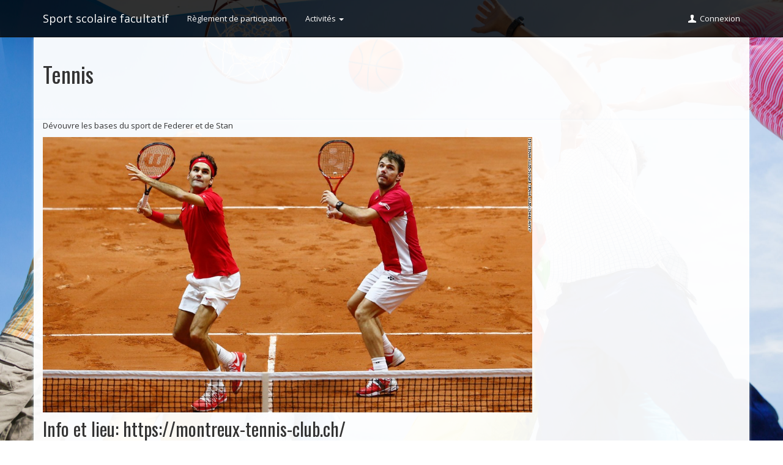

--- FILE ---
content_type: text/html; charset=utf-8
request_url: https://www.ssfmontreux.ch/activities/tennis/
body_size: 3385
content:
<!DOCTYPE html>
<html lang="fr" >
  <head>
    <meta charset="utf-8">
    <title>Tennis - Inscription au sport scolaire facultatif – Montreux</title>
    <meta http-equiv="X-UA-Compatible" content="IE=edge">
    <meta name="viewport" content="width=device-width, initial-scale=1.0">
    <meta name="description" content="">
    <meta name="author" content="Sport scolaire facultatif de Montreux">
    <link rel="apple-touch-icon" sizes="57x57" href="/static/img/favicons/apple-touch-icon-57x57.png">
    <link rel="apple-touch-icon" sizes="60x60" href="/static/img/favicons/apple-touch-icon-60x60.png">
    <link rel="apple-touch-icon" sizes="72x72" href="/static/img/favicons/apple-touch-icon-72x72.png">
    <link rel="apple-touch-icon" sizes="76x76" href="/static/img/favicons/apple-touch-icon-76x76.png">
    <link rel="apple-touch-icon" sizes="114x114" href="/static/img/favicons/apple-touch-icon-114x114.png">
    <link rel="apple-touch-icon" sizes="120x120" href="/static/img/favicons/apple-touch-icon-120x120.png">
    <link rel="apple-touch-icon" sizes="144x144" href="/static/img/favicons/apple-touch-icon-144x144.png">
    <link rel="apple-touch-icon" sizes="152x152" href="/static/img/favicons/apple-touch-icon-152x152.png">
    <link rel="apple-touch-icon" sizes="180x180" href="/static/img/favicons/apple-touch-icon-180x180.png">
    <link rel="icon" type="image/png" href="/static/img/favicons/favicon-32x32.png" sizes="32x32">
    <link rel="icon" type="image/png" href="/static/img/favicons/favicon-194x194.png" sizes="194x194">
    <link rel="icon" type="image/png" href="/static/img/favicons/favicon-96x96.png" sizes="96x96">
    <link rel="icon" type="image/png" href="/static/img/favicons/android-chrome-192x192.png" sizes="192x192">
    <link rel="icon" type="image/png" href="/static/img/favicons/favicon-16x16.png" sizes="16x16">
    <link rel="manifest" href="/static/img/favicons/manifest.json">
    <link rel="mask-icon" href="/static/img/favicons/safari-pinned-tab.svg" color="#5bbad5">
    <link rel="shortcut icon" href="/static/img/favicons/favicon.ico">
    <meta name="apple-mobile-web-app-title" content="ssfmontreux">
    <meta name="application-name" content="ssfmontreux">
    <meta name="msapplication-TileColor" content="#00aba9">
    <meta name="msapplication-TileImage" content="/static/img/favicons/mstile-144x144.png">
    <meta name="msapplication-config" content="/static/img/favicons/browserconfig.xml">
    <meta name="theme-color" content="#ffffff">
    <link type="text/plain" rel="author" href="/humans.txt" >

    <link rel="stylesheet" href="https://fonts.googleapis.com/css?family=Oswald:400,300,700">
    <link href='https://fonts.googleapis.com/css?family=Open+Sans:400italic,400,600,700,800&subset=latin,latin-ext' rel='stylesheet' type='text/css'>
    <link href="/static/css/style.css" rel="stylesheet" media="all" />
    <link href="/static/css/mvpready-admin-pom.css" rel="stylesheet" media="all" />
    <link href="/static/css/montreux.css" rel="stylesheet" media="all" />

    
    
    


    <!-- HTML5 shim and Respond.js IE8 support of HTML5 elements and media queries -->
    <!--[if lt IE 9]>
    <script src="https://oss.maxcdn.com/libs/html5shiv/3.7.0/html5shiv.js"></script>
    <script src="https://oss.maxcdn.com/libs/respond.js/1.3.0/respond.min.js"></script>
    <![endif]-->
  </head>

  <body  >
    <div id="wrapper">
      





<header class="navbar navbar-inverse" role="banner">
  <div class="container">
    <div class="navbar-header">
      <button class="navbar-toggle" type="button" data-toggle="collapse" data-target="#topnav">
        <span class="sr-only">Afficher la navigation</span>
        <span class="icon-menu" style="color:#fff;"></span>
      </button>
      <a href="/" class="navbar-brand navbar-brand-white">Sport scolaire facultatif
</a>
    </div> <!-- /.navbar-header -->

    <nav class="collapse navbar-collapse hidden-print" role="navigation" id="topnav">
      <ul class="nav navbar-nav  navbar-left">
        
          <li><a href="/reglement/">Règlement de participation</a></li>
        
        
          
            <li class="dropdown">
              <a href="#" class="dropdown-toggle" data-toggle="dropdown" role="button"
                 aria-expanded="false">Activités <span class="caret"></span></a>
              <ul class="dropdown-menu" role="menu">
                
                  <li><a href="/activities/aikido/">Aikido</a></li>
                
                  <li><a href="/activities/athletisme/">Athlétisme</a></li>
                
                  <li><a href="/activities/aviron/">Aviron</a></li>
                
                  <li><a href="/activities/basketball/">Basketball</a></li>
                
                  <li><a href="/activities/breakdance/">Breakdance</a></li>
                
                  <li><a href="/activities/capoeira/">Capoeira</a></li>
                
                  <li><a href="/activities/condition-physique/">Condition physique</a></li>
                
                  <li><a href="/activities/danse-classique/">Danse classique</a></li>
                
                  <li><a href="/activities/futsal/">Futsal</a></li>
                
                  <li><a href="/activities/escalade/">Grimpe outdoor</a></li>
                
                  <li><a href="/activities/gymnastique-rythmique-sportive/">Gymnastique rythmique</a></li>
                
                  <li><a href="/activities/jeux-de-balles/">Jeux de balles</a></li>
                
                  <li><a href="/activities/jeux-de-precision/">Jeux de précision</a></li>
                
                  <li><a href="/activities/jeux-du-cirque/">Jeux du cirque</a></li>
                
                  <li><a href="/activities/kung-fu/">Kung Fu</a></li>
                
                  <li><a href="/activities/modern-jazz/">Modern Jazz</a></li>
                
                  <li><a href="/activities/natation/">Natation</a></li>
                
                  <li><a href="/activities/parkour/">Parkour</a></li>
                
                  <li><a href="/activities/petanque/">Pétanque</a></li>
                
                  <li><a href="/activities/rink-hockey/">Rink-hockey</a></li>
                
                  <li><a href="/activities/skateboard/">Skateboard</a></li>
                
                  <li><a href="/activities/stand-up-paddle/">Stand Up Paddle</a></li>
                
                  <li><a href="/activities/taekwondo/">Taekwondo</a></li>
                
                  <li><a href="/activities/tennis/">Tennis</a></li>
                
                  <li><a href="/activities/trotinette/">Trottinette</a></li>
                
                  <li><a href="/activities/volleyball/">Volleyball</a></li>
                
                  <li><a href="/activities/yoga/">Yoga</a></li>
                
              </ul>
            </li>
          
        

      </ul>
      <ul class="nav navbar-nav navbar-right">
        

        
         
           <li>
            <a href="/client/?next=/account/redirect">
              <i class="icon-user icon-white"></i> Connexion
            </a>
           </li>
           
        
      </ul>
    </nav>
  </div>
</header>

      
      <div id="pagecontent" 
>
        
        <div class="container">
          <div class="page-header">
            <h1>Tennis </h1>
          </div>
        </div>
        

        
        <div class="container">
          

          
<div class="portlet activity">
<p>D&eacute;vouvre les bases du sport de Federer et de Stan</p>

<p><img alt="" src="/media/uploads/2018/06/28/tennis.jpg" style="height:450px; width:800px" /></p>

<h2>Info et lieu: https://montreux-tennis-club.ch/</h2>


<h4 >Matériel</h4>
<p>Affaires et chaussures de sport d&#39;ext&eacute;rieur. Raquette de tennis si possible</p>


</div>

<h3 class="content-title">
  <u>Cours</u>
</h3>
<div class="row">
  
  <section class="col-sm-6 topped">
    <div class="pricing-plan">
      <header class="pricing-header">
        <p class="pricing-plan-label">
          Cours n°121.0
          
        </p>

        <h4 class="pricing-plan-title">
          10 Septembre 2025 – 10 Décembre 2025
        </h4>
        <p class="pricing-plan-label">Chaque mercredi de 12:30 à 13:30 (1 heure)</p>
      </header>

      <dl class="dl-horizontal">
        <dt>Moniteurs</dt>
        <dd>
          <ul class="list-unstyled">
          
              <li>Bruno Castellani</li>
          
          </ul>
        </dd>
        <dt>Lieu</dt><dd>Montreux Tennis Club</dd>
        <dt>Nombre de sessions</dt>
        <dd>12 cours
        </dd>
        
        
        
        <dt>Années scolaires</dt><dd>4P -  5P -  6P </dd>
      </dl>
      <h4 class="content-title">
        <u>Places disponibles</u>
      </h4>
        <p>14 participants <span class="pull-right strong"> 14 places</span></p>
        <div class="progress" style="margin-bottom: 0;">
          <div class="progress-bar progress-bar-danger" style="width: 100%"></div>
        </div>
        <p class="text-right"><small>12 participants requis pour que l'activité ait lieu</small></p>
    </div>
  </section>
  
</div>

        </div>
        

        <footer class="container"></footer>
      </div>
    </div>

    
<footer id="footer">
  <div class="container">
    <div>
      
      <address itemprop="address" itemscope itemtype="http://schema.org/PostalAddress">
    Commune de Montreux<br />
    <span itemprop="name">Sport scolaire facultatif</span><br />
    <span itemprop="streetAddress">Rue du Temple 11</span><br />
    <span itemprop="postalCode">1820</span> <span itemprop="addressLocality">Montreux</span>
</address>

      <img src="/static/img/logo.png" class="hidden-xs hidden-sm hidden-print"/>
      
      <ul class="footer-links hidden-print">
        <li><a href="/contact/">Contact</a></li>
        <li class="muted">·</li>
        
          
        
          
        
          
           <li><a href="/impressum/">Impressum</a></li>
           <li class="muted">·</li>
          
        
          
           <li><a href="/protection-des-donnees/">Protection des données</a></li>
           <li class="muted">·</li>
          
        
          
           <li><a href="/reglement/">Règlement de participation</a></li>
           
          
        
      </ul>
      <small class="hidden-print"><a href="https://www.beyondthewall.ch">Développé par Beyond the Wall, Genolier</a></small>
    </div>
    
  </div>
</footer>


    <script src="/static/js/vendor/jquery-2.1.1.min.js"></script>
    <script src="/static/js/vendor/bootstrap.min.js"></script>
    <script>
     jQuery(document).ready(function($){
         $('a.image-popover').popover({
             html: true,
             trigger: 'hover',
             placement: 'bottom',
             content: function(){
                 return '<img src="'+$(this).attr('href') + '" class="img-responsive" />';
             }
         });
     });
    </script>

    <script>
  (function(i,s,o,g,r,a,m){i['GoogleAnalyticsObject']=r;i[r]=i[r]||function(){
  (i[r].q=i[r].q||[]).push(arguments)},i[r].l=1*new Date();a=s.createElement(o),
  m=s.getElementsByTagName(o)[0];a.async=1;a.src=g;m.parentNode.insertBefore(a,m)
  })(window,document,'script','https://www.google-analytics.com/analytics.js','ga');

  ga('create', 'UA-82626600-1', 'auto');
  ga('send', 'pageview');

    </script>

    
    
<script>
jQuery(function($){
  $('#topnav .change-tenant').on('click', function (evt){
    evt.stopPropagation();
    $('#tenant-change input[name=tenant]').val($(this).data('tenant-id')); $('#tenant-change').submit();
  })
});
</script>



  </body>
</html>


--- FILE ---
content_type: text/css
request_url: https://www.ssfmontreux.ch/static/css/style.css
body_size: 57304
content:
@charset "UTF-8";
/* Calendar */
/* ========================================================================
 * bootstrap-switch - v3.3.2
 * http://www.bootstrap-switch.org
 * ========================================================================
 * Copyright 2012-2013 Mattia Larentis
 *
 * ========================================================================
 * Licensed under the Apache License, Version 2.0 (the "License");
 * you may not use this file except in compliance with the License.
 * You may obtain a copy of the License at
 *
 *     http://www.apache.org/licenses/LICENSE-2.0
 *
 * Unless required by applicable law or agreed to in writing, software
 * distributed under the License is distributed on an "AS IS" BASIS,
 * WITHOUT WARRANTIES OR CONDITIONS OF ANY KIND, either express or implied.
 * See the License for the specific language governing permissions and
 * limitations under the License.
 * ========================================================================
 */
.bootstrap-switch {
  display: inline-block;
  direction: ltr;
  cursor: pointer;
  border-radius: 4px;
  border: 1px solid;
  border-color: #cccccc;
  position: relative;
  text-align: left;
  overflow: hidden;
  line-height: 8px;
  z-index: 0;
  -webkit-user-select: none;
  -moz-user-select: none;
  -ms-user-select: none;
  user-select: none;
  vertical-align: middle;
  -webkit-transition: border-color ease-in-out 0.15s, box-shadow ease-in-out 0.15s;
  transition: border-color ease-in-out 0.15s, box-shadow ease-in-out 0.15s;
}

.bootstrap-switch .bootstrap-switch-container {
  display: inline-block;
  top: 0;
  border-radius: 4px;
  -webkit-transform: translate3d(0, 0, 0);
  transform: translate3d(0, 0, 0);
}

.bootstrap-switch .bootstrap-switch-handle-on,
.bootstrap-switch .bootstrap-switch-handle-off,
.bootstrap-switch .bootstrap-switch-label {
  -webkit-box-sizing: border-box;
  -moz-box-sizing: border-box;
  box-sizing: border-box;
  cursor: pointer;
  display: inline-block !important;
  height: 100%;
  padding: 6px 12px;
  font-size: 14px;
  line-height: 20px;
}

.bootstrap-switch .bootstrap-switch-handle-on,
.bootstrap-switch .bootstrap-switch-handle-off {
  text-align: center;
  z-index: 1;
}

.bootstrap-switch .bootstrap-switch-handle-on.bootstrap-switch-primary,
.bootstrap-switch .bootstrap-switch-handle-off.bootstrap-switch-primary {
  color: #fff;
  background: #428bca;
}

.bootstrap-switch .bootstrap-switch-handle-on.bootstrap-switch-info,
.bootstrap-switch .bootstrap-switch-handle-off.bootstrap-switch-info {
  color: #fff;
  background: #5bc0de;
}

.bootstrap-switch .bootstrap-switch-handle-on.bootstrap-switch-success,
.bootstrap-switch .bootstrap-switch-handle-off.bootstrap-switch-success {
  color: #fff;
  background: #5cb85c;
}

.bootstrap-switch .bootstrap-switch-handle-on.bootstrap-switch-warning,
.bootstrap-switch .bootstrap-switch-handle-off.bootstrap-switch-warning {
  background: #f0ad4e;
  color: #fff;
}

.bootstrap-switch .bootstrap-switch-handle-on.bootstrap-switch-danger,
.bootstrap-switch .bootstrap-switch-handle-off.bootstrap-switch-danger {
  color: #fff;
  background: #d9534f;
}

.bootstrap-switch .bootstrap-switch-handle-on.bootstrap-switch-default,
.bootstrap-switch .bootstrap-switch-handle-off.bootstrap-switch-default {
  color: #000;
  background: #eeeeee;
}

.bootstrap-switch .bootstrap-switch-label {
  text-align: center;
  margin-top: -1px;
  margin-bottom: -1px;
  z-index: 100;
  color: #333333;
  background: #ffffff;
}

.bootstrap-switch .bootstrap-switch-handle-on {
  border-bottom-left-radius: 3px;
  border-top-left-radius: 3px;
}

.bootstrap-switch .bootstrap-switch-handle-off {
  border-bottom-right-radius: 3px;
  border-top-right-radius: 3px;
}

.bootstrap-switch input[type=radio],
.bootstrap-switch input[type=checkbox] {
  position: absolute !important;
  top: 0;
  left: 0;
  opacity: 0;
  filter: alpha(opacity=0);
  z-index: -1;
}

.bootstrap-switch input[type=radio].form-control,
.bootstrap-switch input[type=checkbox].form-control {
  height: auto;
}

.bootstrap-switch.bootstrap-switch-mini .bootstrap-switch-handle-on,
.bootstrap-switch.bootstrap-switch-mini .bootstrap-switch-handle-off,
.bootstrap-switch.bootstrap-switch-mini .bootstrap-switch-label {
  padding: 1px 5px;
  font-size: 12px;
  line-height: 1.5;
}

.bootstrap-switch.bootstrap-switch-small .bootstrap-switch-handle-on,
.bootstrap-switch.bootstrap-switch-small .bootstrap-switch-handle-off,
.bootstrap-switch.bootstrap-switch-small .bootstrap-switch-label {
  padding: 5px 10px;
  font-size: 12px;
  line-height: 1.5;
}

.bootstrap-switch.bootstrap-switch-large .bootstrap-switch-handle-on,
.bootstrap-switch.bootstrap-switch-large .bootstrap-switch-handle-off,
.bootstrap-switch.bootstrap-switch-large .bootstrap-switch-label {
  padding: 6px 16px;
  font-size: 18px;
  line-height: 1.33;
}

.bootstrap-switch.bootstrap-switch-disabled,
.bootstrap-switch.bootstrap-switch-readonly,
.bootstrap-switch.bootstrap-switch-indeterminate {
  cursor: default !important;
}

.bootstrap-switch.bootstrap-switch-disabled .bootstrap-switch-handle-on,
.bootstrap-switch.bootstrap-switch-readonly .bootstrap-switch-handle-on,
.bootstrap-switch.bootstrap-switch-indeterminate .bootstrap-switch-handle-on,
.bootstrap-switch.bootstrap-switch-disabled .bootstrap-switch-handle-off,
.bootstrap-switch.bootstrap-switch-readonly .bootstrap-switch-handle-off,
.bootstrap-switch.bootstrap-switch-indeterminate .bootstrap-switch-handle-off,
.bootstrap-switch.bootstrap-switch-disabled .bootstrap-switch-label,
.bootstrap-switch.bootstrap-switch-readonly .bootstrap-switch-label,
.bootstrap-switch.bootstrap-switch-indeterminate .bootstrap-switch-label {
  opacity: 0.5;
  filter: alpha(opacity=50);
  cursor: default !important;
}

.bootstrap-switch.bootstrap-switch-animate .bootstrap-switch-container {
  -webkit-transition: margin-left 0.5s;
  transition: margin-left 0.5s;
}

.bootstrap-switch.bootstrap-switch-inverse .bootstrap-switch-handle-on {
  border-bottom-left-radius: 0;
  border-top-left-radius: 0;
  border-bottom-right-radius: 3px;
  border-top-right-radius: 3px;
}

.bootstrap-switch.bootstrap-switch-inverse .bootstrap-switch-handle-off {
  border-bottom-right-radius: 0;
  border-top-right-radius: 0;
  border-bottom-left-radius: 3px;
  border-top-left-radius: 3px;
}

.bootstrap-switch.bootstrap-switch-focused {
  border-color: #66afe9;
  outline: 0;
  -webkit-box-shadow: inset 0 1px 1px rgba(0, 0, 0, 0.075), 0 0 8px rgba(102, 175, 233, 0.6);
  box-shadow: inset 0 1px 1px rgba(0, 0, 0, 0.075), 0 0 8px rgba(102, 175, 233, 0.6);
}

.bootstrap-switch.bootstrap-switch-on .bootstrap-switch-label,
.bootstrap-switch.bootstrap-switch-inverse.bootstrap-switch-off .bootstrap-switch-label {
  border-bottom-right-radius: 3px;
  border-top-right-radius: 3px;
}

.bootstrap-switch.bootstrap-switch-off .bootstrap-switch-label,
.bootstrap-switch.bootstrap-switch-inverse.bootstrap-switch-on .bootstrap-switch-label {
  border-bottom-left-radius: 3px;
  border-top-left-radius: 3px;
}

/*!
 * Bootstrap v3.3.1 (http://getbootstrap.com)
 * Copyright 2011-2014 Twitter, Inc.
 * Licensed under MIT (https://github.com/twbs/bootstrap/blob/master/LICENSE)
 */
/*! normalize.css v3.0.2 | MIT License | git.io/normalize */
html {
  font-family: sans-serif;
  -webkit-text-size-adjust: 100%;
  -ms-text-size-adjust: 100%;
}

body {
  margin: 0;
}

article, aside, details, figcaption, figure, footer, header, hgroup, main, menu, nav, section, summary {
  display: block;
}

audio, canvas, progress, video {
  display: inline-block;
  vertical-align: baseline;
}

audio:not([controls]) {
  display: none;
  height: 0;
}

[hidden], template {
  display: none;
}

a {
  background-color: transparent;
}

a:active, a:hover {
  outline: 0;
}

abbr[title] {
  border-bottom: 1px dotted;
}

b, strong {
  font-weight: 700;
}

dfn {
  font-style: italic;
}

h1 {
  margin: 0.67em 0;
  font-size: 2em;
}

mark {
  color: #000;
  background: #ff0;
}

small {
  font-size: 80%;
}

sub, sup {
  position: relative;
  font-size: 75%;
  line-height: 0;
  vertical-align: baseline;
}

sup {
  top: -0.5em;
}

sub {
  bottom: -0.25em;
}

img {
  border: 0;
}

svg:not(:root) {
  overflow: hidden;
}

figure {
  margin: 1em 40px;
}

hr {
  height: 0;
  -webkit-box-sizing: content-box;
  -moz-box-sizing: content-box;
  box-sizing: content-box;
}

pre {
  overflow: auto;
}

code, kbd, pre, samp {
  font-family: monospace, monospace;
  font-size: 1em;
}

button, input, optgroup, select, textarea {
  margin: 0;
  font: inherit;
  color: inherit;
}

button {
  overflow: visible;
}

button, select {
  text-transform: none;
}

button, html input[type=button], input[type=reset], input[type=submit] {
  -webkit-appearance: button;
  cursor: pointer;
}

button[disabled], html input[disabled] {
  cursor: default;
}

button::-moz-focus-inner, input::-moz-focus-inner {
  padding: 0;
  border: 0;
}

input {
  line-height: normal;
}

input[type=checkbox], input[type=radio] {
  -webkit-box-sizing: border-box;
  -moz-box-sizing: border-box;
  box-sizing: border-box;
  padding: 0;
}

input[type=number]::-webkit-inner-spin-button, input[type=number]::-webkit-outer-spin-button {
  height: auto;
}

input[type=search] {
  -webkit-box-sizing: content-box;
  -moz-box-sizing: content-box;
  box-sizing: content-box;
  -webkit-appearance: textfield;
}

input[type=search]::-webkit-search-cancel-button, input[type=search]::-webkit-search-decoration {
  -webkit-appearance: none;
}

fieldset {
  padding: 0.35em 0.625em 0.75em;
  margin: 0 2px;
  border: 1px solid silver;
}

legend {
  padding: 0;
  border: 0;
}

textarea {
  overflow: auto;
}

optgroup {
  font-weight: 700;
}

table {
  border-spacing: 0;
  border-collapse: collapse;
}

td, th {
  padding: 0;
}

/*! Source: https://github.com/h5bp/html5-boilerplate/blob/master/src/css/main.css */
@media print {
  *, :before, :after {
    color: #000 !important;
    text-shadow: none !important;
    background: transparent !important;
    -webkit-box-shadow: none !important;
    box-shadow: none !important;
  }

  a, a:visited {
    text-decoration: underline;
  }

  a[href]:after {
    content: " (" attr(href) ")";
  }

  abbr[title]:after {
    content: " (" attr(title) ")";
  }

  a[href^="#"]:after, a[href^="javascript:"]:after {
    content: "";
  }

  pre, blockquote {
    border: 1px solid #999;
    page-break-inside: avoid;
  }

  thead {
    display: table-header-group;
  }

  tr, img {
    page-break-inside: avoid;
  }

  img {
    max-width: 100% !important;
  }

  p, h2, h3 {
    orphans: 3;
    widows: 3;
  }

  h2, h3 {
    page-break-after: avoid;
  }

  select {
    background: #fff !important;
  }

  .navbar {
    display: none;
  }

  .btn > .caret, .dropup > .btn > .caret {
    border-top-color: #000 !important;
  }

  .label {
    border: 1px solid #000;
  }

  .table {
    border-collapse: collapse !important;
  }

  .table td, .table th {
    background-color: #fff !important;
  }

  .table-bordered th, .table-bordered td {
    border: 1px solid #ddd !important;
  }
}
@font-face {
  font-family: "Glyphicons Halflings";
  src: url(../fonts/glyphicons-halflings-regular.eot);
  src: url(../fonts/glyphicons-halflings-regular.eot?#iefix) format("embedded-opentype"), url(../fonts/glyphicons-halflings-regular.woff) format("woff"), url(../fonts/glyphicons-halflings-regular.ttf) format("truetype"), url(../fonts/glyphicons-halflings-regular.svg#glyphicons_halflingsregular) format("svg");
}
.glyphicon {
  position: relative;
  top: 1px;
  display: inline-block;
  font-family: "Glyphicons Halflings";
  font-style: normal;
  font-weight: 400;
  line-height: 1;
  -webkit-font-smoothing: antialiased;
  -moz-osx-font-smoothing: grayscale;
}

.glyphicon-asterisk:before {
  content: "*";
}

.glyphicon-plus:before {
  content: "+";
}

.glyphicon-euro:before, .glyphicon-eur:before {
  content: "€";
}

.glyphicon-minus:before {
  content: "−";
}

.glyphicon-cloud:before {
  content: "☁";
}

.glyphicon-envelope:before {
  content: "✉";
}

.glyphicon-pencil:before {
  content: "✏";
}

.glyphicon-glass:before {
  content: "";
}

.glyphicon-music:before {
  content: "";
}

.glyphicon-search:before {
  content: "";
}

.glyphicon-heart:before {
  content: "";
}

.glyphicon-star:before {
  content: "";
}

.glyphicon-star-empty:before {
  content: "";
}

.glyphicon-user:before {
  content: "";
}

.glyphicon-film:before {
  content: "";
}

.glyphicon-th-large:before {
  content: "";
}

.glyphicon-th:before {
  content: "";
}

.glyphicon-th-list:before {
  content: "";
}

.glyphicon-ok:before {
  content: "";
}

.glyphicon-remove:before {
  content: "";
}

.glyphicon-zoom-in:before {
  content: "";
}

.glyphicon-zoom-out:before {
  content: "";
}

.glyphicon-off:before {
  content: "";
}

.glyphicon-signal:before {
  content: "";
}

.glyphicon-cog:before {
  content: "";
}

.glyphicon-trash:before {
  content: "";
}

.glyphicon-home:before {
  content: "";
}

.glyphicon-file:before {
  content: "";
}

.glyphicon-time:before {
  content: "";
}

.glyphicon-road:before {
  content: "";
}

.glyphicon-download-alt:before {
  content: "";
}

.glyphicon-download:before {
  content: "";
}

.glyphicon-upload:before {
  content: "";
}

.glyphicon-inbox:before {
  content: "";
}

.glyphicon-play-circle:before {
  content: "";
}

.glyphicon-repeat:before {
  content: "";
}

.glyphicon-refresh:before {
  content: "";
}

.glyphicon-list-alt:before {
  content: "";
}

.glyphicon-lock:before {
  content: "";
}

.glyphicon-flag:before {
  content: "";
}

.glyphicon-headphones:before {
  content: "";
}

.glyphicon-volume-off:before {
  content: "";
}

.glyphicon-volume-down:before {
  content: "";
}

.glyphicon-volume-up:before {
  content: "";
}

.glyphicon-qrcode:before {
  content: "";
}

.glyphicon-barcode:before {
  content: "";
}

.glyphicon-tag:before {
  content: "";
}

.glyphicon-tags:before {
  content: "";
}

.glyphicon-book:before {
  content: "";
}

.glyphicon-bookmark:before {
  content: "";
}

.glyphicon-print:before {
  content: "";
}

.glyphicon-camera:before {
  content: "";
}

.glyphicon-font:before {
  content: "";
}

.glyphicon-bold:before {
  content: "";
}

.glyphicon-italic:before {
  content: "";
}

.glyphicon-text-height:before {
  content: "";
}

.glyphicon-text-width:before {
  content: "";
}

.glyphicon-align-left:before {
  content: "";
}

.glyphicon-align-center:before {
  content: "";
}

.glyphicon-align-right:before {
  content: "";
}

.glyphicon-align-justify:before {
  content: "";
}

.glyphicon-list:before {
  content: "";
}

.glyphicon-indent-left:before {
  content: "";
}

.glyphicon-indent-right:before {
  content: "";
}

.glyphicon-facetime-video:before {
  content: "";
}

.glyphicon-picture:before {
  content: "";
}

.glyphicon-map-marker:before {
  content: "";
}

.glyphicon-adjust:before {
  content: "";
}

.glyphicon-tint:before {
  content: "";
}

.glyphicon-edit:before {
  content: "";
}

.glyphicon-share:before {
  content: "";
}

.glyphicon-check:before {
  content: "";
}

.glyphicon-move:before {
  content: "";
}

.glyphicon-step-backward:before {
  content: "";
}

.glyphicon-fast-backward:before {
  content: "";
}

.glyphicon-backward:before {
  content: "";
}

.glyphicon-play:before {
  content: "";
}

.glyphicon-pause:before {
  content: "";
}

.glyphicon-stop:before {
  content: "";
}

.glyphicon-forward:before {
  content: "";
}

.glyphicon-fast-forward:before {
  content: "";
}

.glyphicon-step-forward:before {
  content: "";
}

.glyphicon-eject:before {
  content: "";
}

.glyphicon-chevron-left:before {
  content: "";
}

.glyphicon-chevron-right:before {
  content: "";
}

.glyphicon-plus-sign:before {
  content: "";
}

.glyphicon-minus-sign:before {
  content: "";
}

.glyphicon-remove-sign:before {
  content: "";
}

.glyphicon-ok-sign:before {
  content: "";
}

.glyphicon-question-sign:before {
  content: "";
}

.glyphicon-info-sign:before {
  content: "";
}

.glyphicon-screenshot:before {
  content: "";
}

.glyphicon-remove-circle:before {
  content: "";
}

.glyphicon-ok-circle:before {
  content: "";
}

.glyphicon-ban-circle:before {
  content: "";
}

.glyphicon-arrow-left:before {
  content: "";
}

.glyphicon-arrow-right:before {
  content: "";
}

.glyphicon-arrow-up:before {
  content: "";
}

.glyphicon-arrow-down:before {
  content: "";
}

.glyphicon-share-alt:before {
  content: "";
}

.glyphicon-resize-full:before {
  content: "";
}

.glyphicon-resize-small:before {
  content: "";
}

.glyphicon-exclamation-sign:before {
  content: "";
}

.glyphicon-gift:before {
  content: "";
}

.glyphicon-leaf:before {
  content: "";
}

.glyphicon-fire:before {
  content: "";
}

.glyphicon-eye-open:before {
  content: "";
}

.glyphicon-eye-close:before {
  content: "";
}

.glyphicon-warning-sign:before {
  content: "";
}

.glyphicon-plane:before {
  content: "";
}

.glyphicon-calendar:before {
  content: "";
}

.glyphicon-random:before {
  content: "";
}

.glyphicon-comment:before {
  content: "";
}

.glyphicon-magnet:before {
  content: "";
}

.glyphicon-chevron-up:before {
  content: "";
}

.glyphicon-chevron-down:before {
  content: "";
}

.glyphicon-retweet:before {
  content: "";
}

.glyphicon-shopping-cart:before {
  content: "";
}

.glyphicon-folder-close:before {
  content: "";
}

.glyphicon-folder-open:before {
  content: "";
}

.glyphicon-resize-vertical:before {
  content: "";
}

.glyphicon-resize-horizontal:before {
  content: "";
}

.glyphicon-hdd:before {
  content: "";
}

.glyphicon-bullhorn:before {
  content: "";
}

.glyphicon-bell:before {
  content: "";
}

.glyphicon-certificate:before {
  content: "";
}

.glyphicon-thumbs-up:before {
  content: "";
}

.glyphicon-thumbs-down:before {
  content: "";
}

.glyphicon-hand-right:before {
  content: "";
}

.glyphicon-hand-left:before {
  content: "";
}

.glyphicon-hand-up:before {
  content: "";
}

.glyphicon-hand-down:before {
  content: "";
}

.glyphicon-circle-arrow-right:before {
  content: "";
}

.glyphicon-circle-arrow-left:before {
  content: "";
}

.glyphicon-circle-arrow-up:before {
  content: "";
}

.glyphicon-circle-arrow-down:before {
  content: "";
}

.glyphicon-globe:before {
  content: "";
}

.glyphicon-wrench:before {
  content: "";
}

.glyphicon-tasks:before {
  content: "";
}

.glyphicon-filter:before {
  content: "";
}

.glyphicon-briefcase:before {
  content: "";
}

.glyphicon-fullscreen:before {
  content: "";
}

.glyphicon-dashboard:before {
  content: "";
}

.glyphicon-paperclip:before {
  content: "";
}

.glyphicon-heart-empty:before {
  content: "";
}

.glyphicon-link:before {
  content: "";
}

.glyphicon-phone:before {
  content: "";
}

.glyphicon-pushpin:before {
  content: "";
}

.glyphicon-usd:before {
  content: "";
}

.glyphicon-gbp:before {
  content: "";
}

.glyphicon-sort:before {
  content: "";
}

.glyphicon-sort-by-alphabet:before {
  content: "";
}

.glyphicon-sort-by-alphabet-alt:before {
  content: "";
}

.glyphicon-sort-by-order:before {
  content: "";
}

.glyphicon-sort-by-order-alt:before {
  content: "";
}

.glyphicon-sort-by-attributes:before {
  content: "";
}

.glyphicon-sort-by-attributes-alt:before {
  content: "";
}

.glyphicon-unchecked:before {
  content: "";
}

.glyphicon-expand:before {
  content: "";
}

.glyphicon-collapse-down:before {
  content: "";
}

.glyphicon-collapse-up:before {
  content: "";
}

.glyphicon-log-in:before {
  content: "";
}

.glyphicon-flash:before {
  content: "";
}

.glyphicon-log-out:before {
  content: "";
}

.glyphicon-new-window:before {
  content: "";
}

.glyphicon-record:before {
  content: "";
}

.glyphicon-save:before {
  content: "";
}

.glyphicon-open:before {
  content: "";
}

.glyphicon-saved:before {
  content: "";
}

.glyphicon-import:before {
  content: "";
}

.glyphicon-export:before {
  content: "";
}

.glyphicon-send:before {
  content: "";
}

.glyphicon-floppy-disk:before {
  content: "";
}

.glyphicon-floppy-saved:before {
  content: "";
}

.glyphicon-floppy-remove:before {
  content: "";
}

.glyphicon-floppy-save:before {
  content: "";
}

.glyphicon-floppy-open:before {
  content: "";
}

.glyphicon-credit-card:before {
  content: "";
}

.glyphicon-transfer:before {
  content: "";
}

.glyphicon-cutlery:before {
  content: "";
}

.glyphicon-header:before {
  content: "";
}

.glyphicon-compressed:before {
  content: "";
}

.glyphicon-earphone:before {
  content: "";
}

.glyphicon-phone-alt:before {
  content: "";
}

.glyphicon-tower:before {
  content: "";
}

.glyphicon-stats:before {
  content: "";
}

.glyphicon-sd-video:before {
  content: "";
}

.glyphicon-hd-video:before {
  content: "";
}

.glyphicon-subtitles:before {
  content: "";
}

.glyphicon-sound-stereo:before {
  content: "";
}

.glyphicon-sound-dolby:before {
  content: "";
}

.glyphicon-sound-5-1:before {
  content: "";
}

.glyphicon-sound-6-1:before {
  content: "";
}

.glyphicon-sound-7-1:before {
  content: "";
}

.glyphicon-copyright-mark:before {
  content: "";
}

.glyphicon-registration-mark:before {
  content: "";
}

.glyphicon-cloud-download:before {
  content: "";
}

.glyphicon-cloud-upload:before {
  content: "";
}

.glyphicon-tree-conifer:before {
  content: "";
}

.glyphicon-tree-deciduous:before {
  content: "";
}

* {
  -webkit-box-sizing: border-box;
  -moz-box-sizing: border-box;
  box-sizing: border-box;
}

:before, :after {
  -webkit-box-sizing: border-box;
  -moz-box-sizing: border-box;
  box-sizing: border-box;
}

html {
  font-size: 10px;
  -webkit-tap-highlight-color: rgba(0, 0, 0, 0);
}

body {
  font-family: "Helvetica Neue", Helvetica, Arial, sans-serif;
  font-size: 14px;
  line-height: 1.42857143;
  color: #333;
  background-color: #fff;
}

input, button, select, textarea {
  font-family: inherit;
  font-size: inherit;
  line-height: inherit;
}

a {
  color: #337ab7;
  text-decoration: none;
}

a:hover, a:focus {
  color: #23527c;
  text-decoration: underline;
}

a:focus {
  outline: thin dotted;
  outline: 5px auto -webkit-focus-ring-color;
  outline-offset: -2px;
}

figure {
  margin: 0;
}

img {
  vertical-align: middle;
}

.img-responsive, .thumbnail > img, .thumbnail a > img, .carousel-inner > .item > img, .carousel-inner > .item > a > img {
  display: block;
  max-width: 100%;
  height: auto;
}

.img-rounded {
  border-radius: 6px;
}

.img-thumbnail {
  display: inline-block;
  max-width: 100%;
  height: auto;
  padding: 4px;
  line-height: 1.42857143;
  background-color: #fff;
  border: 1px solid #ddd;
  border-radius: 4px;
  -webkit-transition: all 0.2s ease-in-out;
  -o-transition: all 0.2s ease-in-out;
  transition: all 0.2s ease-in-out;
}

.img-circle {
  border-radius: 50%;
}

hr {
  margin-top: 20px;
  margin-bottom: 20px;
  border: 0;
  border-top: 1px solid #eee;
}

.sr-only {
  position: absolute;
  width: 1px;
  height: 1px;
  padding: 0;
  margin: -1px;
  overflow: hidden;
  clip: rect(0, 0, 0, 0);
  border: 0;
}

.sr-only-focusable:active, .sr-only-focusable:focus {
  position: static;
  width: auto;
  height: auto;
  margin: 0;
  overflow: visible;
  clip: auto;
}

h1, h2, h3, h4, h5, h6, .h1, .h2, .h3, .h4, .h5, .h6 {
  font-family: inherit;
  font-weight: 500;
  line-height: 1.1;
  color: inherit;
}

h1 small, h2 small, h3 small, h4 small, h5 small, h6 small, .h1 small, .h2 small, .h3 small, .h4 small, .h5 small, .h6 small, h1 .small, h2 .small, h3 .small, h4 .small, h5 .small, h6 .small, .h1 .small, .h2 .small, .h3 .small, .h4 .small, .h5 .small, .h6 .small {
  font-weight: 400;
  line-height: 1;
  color: #777;
}

h1, .h1, h2, .h2, h3, .h3 {
  margin-top: 20px;
  margin-bottom: 10px;
}

h1 small, .h1 small, h2 small, .h2 small, h3 small, .h3 small, h1 .small, .h1 .small, h2 .small, .h2 .small, h3 .small, .h3 .small {
  font-size: 65%;
}

h4, .h4, h5, .h5, h6, .h6 {
  margin-top: 10px;
  margin-bottom: 10px;
}

h4 small, .h4 small, h5 small, .h5 small, h6 small, .h6 small, h4 .small, .h4 .small, h5 .small, .h5 .small, h6 .small, .h6 .small {
  font-size: 75%;
}

h1, .h1 {
  font-size: 36px;
}

h2, .h2 {
  font-size: 30px;
}

h3, .h3 {
  font-size: 24px;
}

h4, .h4 {
  font-size: 18px;
}

h5, .h5 {
  font-size: 14px;
}

h6, .h6 {
  font-size: 12px;
}

p {
  margin: 0 0 10px;
}

.lead {
  margin-bottom: 20px;
  font-size: 16px;
  font-weight: 300;
  line-height: 1.4;
}

@media (min-width: 768px) {
  .lead {
    font-size: 21px;
  }
}
small, .small {
  font-size: 85%;
}

mark, .mark {
  padding: 0.2em;
  background-color: #fcf8e3;
}

.text-left {
  text-align: left;
}

.text-right {
  text-align: right;
}

.text-center {
  text-align: center;
}

.text-justify {
  text-align: justify;
}

.text-nowrap {
  white-space: nowrap;
}

.text-lowercase {
  text-transform: lowercase;
}

.text-uppercase {
  text-transform: uppercase;
}

.text-capitalize {
  text-transform: capitalize;
}

.text-muted {
  color: #777;
}

.text-primary {
  color: #337ab7;
}

a.text-primary:hover {
  color: #286090;
}

.text-success {
  color: #3c763d;
}

a.text-success:hover {
  color: #2b542c;
}

.text-info {
  color: #31708f;
}

a.text-info:hover {
  color: #245269;
}

.text-warning {
  color: #8a6d3b;
}

a.text-warning:hover {
  color: #66512c;
}

.text-danger {
  color: #a94442;
}

a.text-danger:hover {
  color: #843534;
}

.bg-primary {
  color: #fff;
  background-color: #337ab7;
}

a.bg-primary:hover {
  background-color: #286090;
}

.bg-success {
  background-color: #dff0d8;
}

a.bg-success:hover {
  background-color: #c1e2b3;
}

.bg-info {
  background-color: #d9edf7;
}

a.bg-info:hover {
  background-color: #afd9ee;
}

.bg-warning {
  background-color: #fcf8e3;
}

a.bg-warning:hover {
  background-color: #f7ecb5;
}

.bg-danger {
  background-color: #f2dede;
}

a.bg-danger:hover {
  background-color: #e4b9b9;
}

.page-header {
  padding-bottom: 9px;
  margin: 40px 0 20px;
  border-bottom: 1px solid #eee;
}

ul, ol {
  margin-top: 0;
  margin-bottom: 10px;
}

ul ul, ol ul, ul ol, ol ol {
  margin-bottom: 0;
}

.list-unstyled {
  padding-left: 0;
  list-style: none;
}

.list-inline {
  padding-left: 0;
  margin-left: -5px;
  list-style: none;
}

.list-inline > li {
  display: inline-block;
  padding-right: 5px;
  padding-left: 5px;
}

dl {
  margin-top: 0;
  margin-bottom: 20px;
}

dt, dd {
  line-height: 1.42857143;
}

dt {
  font-weight: 700;
}

dd {
  margin-left: 0;
}

@media (min-width: 768px) {
  .dl-horizontal dt {
    float: left;
    width: 160px;
    overflow: hidden;
    clear: left;
    text-align: right;
    text-overflow: ellipsis;
    white-space: nowrap;
  }

  .dl-horizontal dd {
    margin-left: 180px;
  }
}
abbr[title], abbr[data-original-title] {
  cursor: help;
  border-bottom: 1px dotted #777;
}

.initialism {
  font-size: 90%;
  text-transform: uppercase;
}

blockquote {
  padding: 10px 20px;
  margin: 0 0 20px;
  font-size: 17.5px;
  border-left: 5px solid #eee;
}

blockquote p:last-child, blockquote ul:last-child, blockquote ol:last-child {
  margin-bottom: 0;
}

blockquote footer, blockquote small, blockquote .small {
  display: block;
  font-size: 80%;
  line-height: 1.42857143;
  color: #777;
}

blockquote footer:before, blockquote small:before, blockquote .small:before {
  content: "— ";
}

.blockquote-reverse, blockquote.pull-right {
  padding-right: 15px;
  padding-left: 0;
  text-align: right;
  border-right: 5px solid #eee;
  border-left: 0;
}

.blockquote-reverse footer:before, blockquote.pull-right footer:before, .blockquote-reverse small:before, blockquote.pull-right small:before, .blockquote-reverse .small:before, blockquote.pull-right .small:before {
  content: "";
}

.blockquote-reverse footer:after, blockquote.pull-right footer:after, .blockquote-reverse small:after, blockquote.pull-right small:after, .blockquote-reverse .small:after, blockquote.pull-right .small:after {
  content: " —";
}

address {
  margin-bottom: 20px;
  font-style: normal;
  line-height: 1.42857143;
}

code, kbd, pre, samp {
  font-family: Menlo, Monaco, Consolas, "Courier New", monospace;
}

code {
  padding: 2px 4px;
  font-size: 90%;
  color: #c7254e;
  background-color: #f9f2f4;
  border-radius: 4px;
}

kbd {
  padding: 2px 4px;
  font-size: 90%;
  color: #fff;
  background-color: #333;
  border-radius: 3px;
  -webkit-box-shadow: inset 0 -1px 0 rgba(0, 0, 0, 0.25);
  box-shadow: inset 0 -1px 0 rgba(0, 0, 0, 0.25);
}

kbd kbd {
  padding: 0;
  font-size: 100%;
  font-weight: 700;
  -webkit-box-shadow: none;
  box-shadow: none;
}

pre {
  display: block;
  padding: 9.5px;
  margin: 0 0 10px;
  font-size: 13px;
  line-height: 1.42857143;
  color: #333;
  word-break: break-all;
  word-wrap: break-word;
  background-color: #f5f5f5;
  border: 1px solid #ccc;
  border-radius: 4px;
}

pre code {
  padding: 0;
  font-size: inherit;
  color: inherit;
  white-space: pre-wrap;
  background-color: transparent;
  border-radius: 0;
}

.pre-scrollable {
  max-height: 340px;
  overflow-y: scroll;
}

.container {
  padding-right: 15px;
  padding-left: 15px;
  margin-right: auto;
  margin-left: auto;
}

@media (min-width: 768px) {
  .container {
    width: 750px;
  }
}
@media (min-width: 992px) {
  .container {
    width: 970px;
  }
}
@media (min-width: 1200px) {
  .container {
    width: 1170px;
  }
}
.container-fluid {
  padding-right: 15px;
  padding-left: 15px;
  margin-right: auto;
  margin-left: auto;
}

.row {
  margin-right: -15px;
  margin-left: -15px;
}

.col-xs-1, .col-sm-1, .col-md-1, .col-lg-1, .col-xs-2, .col-sm-2, .col-md-2, .col-lg-2, .col-xs-3, .col-sm-3, .col-md-3, .col-lg-3, .col-xs-4, .col-sm-4, .col-md-4, .col-lg-4, .col-xs-5, .col-sm-5, .col-md-5, .col-lg-5, .col-xs-6, .col-sm-6, .col-md-6, .col-lg-6, .col-xs-7, .col-sm-7, .col-md-7, .col-lg-7, .col-xs-8, .col-sm-8, .col-md-8, .col-lg-8, .col-xs-9, .col-sm-9, .col-md-9, .col-lg-9, .col-xs-10, .col-sm-10, .col-md-10, .col-lg-10, .col-xs-11, .col-sm-11, .col-md-11, .col-lg-11, .col-xs-12, .col-sm-12, .col-md-12, .col-lg-12 {
  position: relative;
  min-height: 1px;
  padding-right: 15px;
  padding-left: 15px;
}

.col-xs-1, .col-xs-2, .col-xs-3, .col-xs-4, .col-xs-5, .col-xs-6, .col-xs-7, .col-xs-8, .col-xs-9, .col-xs-10, .col-xs-11, .col-xs-12 {
  float: left;
}

.col-xs-12 {
  width: 100%;
}

.col-xs-11 {
  width: 91.66666667%;
}

.col-xs-10 {
  width: 83.33333333%;
}

.col-xs-9 {
  width: 75%;
}

.col-xs-8 {
  width: 66.66666667%;
}

.col-xs-7 {
  width: 58.33333333%;
}

.col-xs-6 {
  width: 50%;
}

.col-xs-5 {
  width: 41.66666667%;
}

.col-xs-4 {
  width: 33.33333333%;
}

.col-xs-3 {
  width: 25%;
}

.col-xs-2 {
  width: 16.66666667%;
}

.col-xs-1 {
  width: 8.33333333%;
}

.col-xs-pull-12 {
  right: 100%;
}

.col-xs-pull-11 {
  right: 91.66666667%;
}

.col-xs-pull-10 {
  right: 83.33333333%;
}

.col-xs-pull-9 {
  right: 75%;
}

.col-xs-pull-8 {
  right: 66.66666667%;
}

.col-xs-pull-7 {
  right: 58.33333333%;
}

.col-xs-pull-6 {
  right: 50%;
}

.col-xs-pull-5 {
  right: 41.66666667%;
}

.col-xs-pull-4 {
  right: 33.33333333%;
}

.col-xs-pull-3 {
  right: 25%;
}

.col-xs-pull-2 {
  right: 16.66666667%;
}

.col-xs-pull-1 {
  right: 8.33333333%;
}

.col-xs-pull-0 {
  right: auto;
}

.col-xs-push-12 {
  left: 100%;
}

.col-xs-push-11 {
  left: 91.66666667%;
}

.col-xs-push-10 {
  left: 83.33333333%;
}

.col-xs-push-9 {
  left: 75%;
}

.col-xs-push-8 {
  left: 66.66666667%;
}

.col-xs-push-7 {
  left: 58.33333333%;
}

.col-xs-push-6 {
  left: 50%;
}

.col-xs-push-5 {
  left: 41.66666667%;
}

.col-xs-push-4 {
  left: 33.33333333%;
}

.col-xs-push-3 {
  left: 25%;
}

.col-xs-push-2 {
  left: 16.66666667%;
}

.col-xs-push-1 {
  left: 8.33333333%;
}

.col-xs-push-0 {
  left: auto;
}

.col-xs-offset-12 {
  margin-left: 100%;
}

.col-xs-offset-11 {
  margin-left: 91.66666667%;
}

.col-xs-offset-10 {
  margin-left: 83.33333333%;
}

.col-xs-offset-9 {
  margin-left: 75%;
}

.col-xs-offset-8 {
  margin-left: 66.66666667%;
}

.col-xs-offset-7 {
  margin-left: 58.33333333%;
}

.col-xs-offset-6 {
  margin-left: 50%;
}

.col-xs-offset-5 {
  margin-left: 41.66666667%;
}

.col-xs-offset-4 {
  margin-left: 33.33333333%;
}

.col-xs-offset-3 {
  margin-left: 25%;
}

.col-xs-offset-2 {
  margin-left: 16.66666667%;
}

.col-xs-offset-1 {
  margin-left: 8.33333333%;
}

.col-xs-offset-0 {
  margin-left: 0;
}

@media (min-width: 768px) {
  .col-sm-1, .col-sm-2, .col-sm-3, .col-sm-4, .col-sm-5, .col-sm-6, .col-sm-7, .col-sm-8, .col-sm-9, .col-sm-10, .col-sm-11, .col-sm-12 {
    float: left;
  }

  .col-sm-12 {
    width: 100%;
  }

  .col-sm-11 {
    width: 91.66666667%;
  }

  .col-sm-10 {
    width: 83.33333333%;
  }

  .col-sm-9 {
    width: 75%;
  }

  .col-sm-8 {
    width: 66.66666667%;
  }

  .col-sm-7 {
    width: 58.33333333%;
  }

  .col-sm-6 {
    width: 50%;
  }

  .col-sm-5 {
    width: 41.66666667%;
  }

  .col-sm-4 {
    width: 33.33333333%;
  }

  .col-sm-3 {
    width: 25%;
  }

  .col-sm-2 {
    width: 16.66666667%;
  }

  .col-sm-1 {
    width: 8.33333333%;
  }

  .col-sm-pull-12 {
    right: 100%;
  }

  .col-sm-pull-11 {
    right: 91.66666667%;
  }

  .col-sm-pull-10 {
    right: 83.33333333%;
  }

  .col-sm-pull-9 {
    right: 75%;
  }

  .col-sm-pull-8 {
    right: 66.66666667%;
  }

  .col-sm-pull-7 {
    right: 58.33333333%;
  }

  .col-sm-pull-6 {
    right: 50%;
  }

  .col-sm-pull-5 {
    right: 41.66666667%;
  }

  .col-sm-pull-4 {
    right: 33.33333333%;
  }

  .col-sm-pull-3 {
    right: 25%;
  }

  .col-sm-pull-2 {
    right: 16.66666667%;
  }

  .col-sm-pull-1 {
    right: 8.33333333%;
  }

  .col-sm-pull-0 {
    right: auto;
  }

  .col-sm-push-12 {
    left: 100%;
  }

  .col-sm-push-11 {
    left: 91.66666667%;
  }

  .col-sm-push-10 {
    left: 83.33333333%;
  }

  .col-sm-push-9 {
    left: 75%;
  }

  .col-sm-push-8 {
    left: 66.66666667%;
  }

  .col-sm-push-7 {
    left: 58.33333333%;
  }

  .col-sm-push-6 {
    left: 50%;
  }

  .col-sm-push-5 {
    left: 41.66666667%;
  }

  .col-sm-push-4 {
    left: 33.33333333%;
  }

  .col-sm-push-3 {
    left: 25%;
  }

  .col-sm-push-2 {
    left: 16.66666667%;
  }

  .col-sm-push-1 {
    left: 8.33333333%;
  }

  .col-sm-push-0 {
    left: auto;
  }

  .col-sm-offset-12 {
    margin-left: 100%;
  }

  .col-sm-offset-11 {
    margin-left: 91.66666667%;
  }

  .col-sm-offset-10 {
    margin-left: 83.33333333%;
  }

  .col-sm-offset-9 {
    margin-left: 75%;
  }

  .col-sm-offset-8 {
    margin-left: 66.66666667%;
  }

  .col-sm-offset-7 {
    margin-left: 58.33333333%;
  }

  .col-sm-offset-6 {
    margin-left: 50%;
  }

  .col-sm-offset-5 {
    margin-left: 41.66666667%;
  }

  .col-sm-offset-4 {
    margin-left: 33.33333333%;
  }

  .col-sm-offset-3 {
    margin-left: 25%;
  }

  .col-sm-offset-2 {
    margin-left: 16.66666667%;
  }

  .col-sm-offset-1 {
    margin-left: 8.33333333%;
  }

  .col-sm-offset-0 {
    margin-left: 0;
  }
}
@media (min-width: 992px) {
  .col-md-1, .col-md-2, .col-md-3, .col-md-4, .col-md-5, .col-md-6, .col-md-7, .col-md-8, .col-md-9, .col-md-10, .col-md-11, .col-md-12 {
    float: left;
  }

  .col-md-12 {
    width: 100%;
  }

  .col-md-11 {
    width: 91.66666667%;
  }

  .col-md-10 {
    width: 83.33333333%;
  }

  .col-md-9 {
    width: 75%;
  }

  .col-md-8 {
    width: 66.66666667%;
  }

  .col-md-7 {
    width: 58.33333333%;
  }

  .col-md-6 {
    width: 50%;
  }

  .col-md-5 {
    width: 41.66666667%;
  }

  .col-md-4 {
    width: 33.33333333%;
  }

  .col-md-3 {
    width: 25%;
  }

  .col-md-2 {
    width: 16.66666667%;
  }

  .col-md-1 {
    width: 8.33333333%;
  }

  .col-md-pull-12 {
    right: 100%;
  }

  .col-md-pull-11 {
    right: 91.66666667%;
  }

  .col-md-pull-10 {
    right: 83.33333333%;
  }

  .col-md-pull-9 {
    right: 75%;
  }

  .col-md-pull-8 {
    right: 66.66666667%;
  }

  .col-md-pull-7 {
    right: 58.33333333%;
  }

  .col-md-pull-6 {
    right: 50%;
  }

  .col-md-pull-5 {
    right: 41.66666667%;
  }

  .col-md-pull-4 {
    right: 33.33333333%;
  }

  .col-md-pull-3 {
    right: 25%;
  }

  .col-md-pull-2 {
    right: 16.66666667%;
  }

  .col-md-pull-1 {
    right: 8.33333333%;
  }

  .col-md-pull-0 {
    right: auto;
  }

  .col-md-push-12 {
    left: 100%;
  }

  .col-md-push-11 {
    left: 91.66666667%;
  }

  .col-md-push-10 {
    left: 83.33333333%;
  }

  .col-md-push-9 {
    left: 75%;
  }

  .col-md-push-8 {
    left: 66.66666667%;
  }

  .col-md-push-7 {
    left: 58.33333333%;
  }

  .col-md-push-6 {
    left: 50%;
  }

  .col-md-push-5 {
    left: 41.66666667%;
  }

  .col-md-push-4 {
    left: 33.33333333%;
  }

  .col-md-push-3 {
    left: 25%;
  }

  .col-md-push-2 {
    left: 16.66666667%;
  }

  .col-md-push-1 {
    left: 8.33333333%;
  }

  .col-md-push-0 {
    left: auto;
  }

  .col-md-offset-12 {
    margin-left: 100%;
  }

  .col-md-offset-11 {
    margin-left: 91.66666667%;
  }

  .col-md-offset-10 {
    margin-left: 83.33333333%;
  }

  .col-md-offset-9 {
    margin-left: 75%;
  }

  .col-md-offset-8 {
    margin-left: 66.66666667%;
  }

  .col-md-offset-7 {
    margin-left: 58.33333333%;
  }

  .col-md-offset-6 {
    margin-left: 50%;
  }

  .col-md-offset-5 {
    margin-left: 41.66666667%;
  }

  .col-md-offset-4 {
    margin-left: 33.33333333%;
  }

  .col-md-offset-3 {
    margin-left: 25%;
  }

  .col-md-offset-2 {
    margin-left: 16.66666667%;
  }

  .col-md-offset-1 {
    margin-left: 8.33333333%;
  }

  .col-md-offset-0 {
    margin-left: 0;
  }
}
@media (min-width: 1200px) {
  .col-lg-1, .col-lg-2, .col-lg-3, .col-lg-4, .col-lg-5, .col-lg-6, .col-lg-7, .col-lg-8, .col-lg-9, .col-lg-10, .col-lg-11, .col-lg-12 {
    float: left;
  }

  .col-lg-12 {
    width: 100%;
  }

  .col-lg-11 {
    width: 91.66666667%;
  }

  .col-lg-10 {
    width: 83.33333333%;
  }

  .col-lg-9 {
    width: 75%;
  }

  .col-lg-8 {
    width: 66.66666667%;
  }

  .col-lg-7 {
    width: 58.33333333%;
  }

  .col-lg-6 {
    width: 50%;
  }

  .col-lg-5 {
    width: 41.66666667%;
  }

  .col-lg-4 {
    width: 33.33333333%;
  }

  .col-lg-3 {
    width: 25%;
  }

  .col-lg-2 {
    width: 16.66666667%;
  }

  .col-lg-1 {
    width: 8.33333333%;
  }

  .col-lg-pull-12 {
    right: 100%;
  }

  .col-lg-pull-11 {
    right: 91.66666667%;
  }

  .col-lg-pull-10 {
    right: 83.33333333%;
  }

  .col-lg-pull-9 {
    right: 75%;
  }

  .col-lg-pull-8 {
    right: 66.66666667%;
  }

  .col-lg-pull-7 {
    right: 58.33333333%;
  }

  .col-lg-pull-6 {
    right: 50%;
  }

  .col-lg-pull-5 {
    right: 41.66666667%;
  }

  .col-lg-pull-4 {
    right: 33.33333333%;
  }

  .col-lg-pull-3 {
    right: 25%;
  }

  .col-lg-pull-2 {
    right: 16.66666667%;
  }

  .col-lg-pull-1 {
    right: 8.33333333%;
  }

  .col-lg-pull-0 {
    right: auto;
  }

  .col-lg-push-12 {
    left: 100%;
  }

  .col-lg-push-11 {
    left: 91.66666667%;
  }

  .col-lg-push-10 {
    left: 83.33333333%;
  }

  .col-lg-push-9 {
    left: 75%;
  }

  .col-lg-push-8 {
    left: 66.66666667%;
  }

  .col-lg-push-7 {
    left: 58.33333333%;
  }

  .col-lg-push-6 {
    left: 50%;
  }

  .col-lg-push-5 {
    left: 41.66666667%;
  }

  .col-lg-push-4 {
    left: 33.33333333%;
  }

  .col-lg-push-3 {
    left: 25%;
  }

  .col-lg-push-2 {
    left: 16.66666667%;
  }

  .col-lg-push-1 {
    left: 8.33333333%;
  }

  .col-lg-push-0 {
    left: auto;
  }

  .col-lg-offset-12 {
    margin-left: 100%;
  }

  .col-lg-offset-11 {
    margin-left: 91.66666667%;
  }

  .col-lg-offset-10 {
    margin-left: 83.33333333%;
  }

  .col-lg-offset-9 {
    margin-left: 75%;
  }

  .col-lg-offset-8 {
    margin-left: 66.66666667%;
  }

  .col-lg-offset-7 {
    margin-left: 58.33333333%;
  }

  .col-lg-offset-6 {
    margin-left: 50%;
  }

  .col-lg-offset-5 {
    margin-left: 41.66666667%;
  }

  .col-lg-offset-4 {
    margin-left: 33.33333333%;
  }

  .col-lg-offset-3 {
    margin-left: 25%;
  }

  .col-lg-offset-2 {
    margin-left: 16.66666667%;
  }

  .col-lg-offset-1 {
    margin-left: 8.33333333%;
  }

  .col-lg-offset-0 {
    margin-left: 0;
  }
}
table {
  background-color: transparent;
}

caption {
  padding-top: 8px;
  padding-bottom: 8px;
  color: #777;
  text-align: left;
}

th {
  text-align: left;
}

.table {
  width: 100%;
  max-width: 100%;
  margin-bottom: 20px;
}

.table > thead > tr > th, .table > tbody > tr > th, .table > tfoot > tr > th, .table > thead > tr > td, .table > tbody > tr > td, .table > tfoot > tr > td {
  padding: 8px;
  line-height: 1.42857143;
  vertical-align: top;
  border-top: 1px solid #ddd;
}

.table > thead > tr > th {
  vertical-align: bottom;
  border-bottom: 2px solid #ddd;
}

.table > caption + thead > tr:first-child > th, .table > colgroup + thead > tr:first-child > th, .table > thead:first-child > tr:first-child > th, .table > caption + thead > tr:first-child > td, .table > colgroup + thead > tr:first-child > td, .table > thead:first-child > tr:first-child > td {
  border-top: 0;
}

.table > tbody + tbody {
  border-top: 2px solid #ddd;
}

.table .table {
  background-color: #fff;
}

.table-condensed > thead > tr > th, .table-condensed > tbody > tr > th, .table-condensed > tfoot > tr > th, .table-condensed > thead > tr > td, .table-condensed > tbody > tr > td, .table-condensed > tfoot > tr > td {
  padding: 5px;
}

.table-bordered {
  border: 1px solid #ddd;
}

.table-bordered > thead > tr > th, .table-bordered > tbody > tr > th, .table-bordered > tfoot > tr > th, .table-bordered > thead > tr > td, .table-bordered > tbody > tr > td, .table-bordered > tfoot > tr > td {
  border: 1px solid #ddd;
}

.table-bordered > thead > tr > th, .table-bordered > thead > tr > td {
  border-bottom-width: 2px;
}

.table-striped > tbody > tr:nth-child(odd) {
  background-color: #f9f9f9;
}

.table-hover > tbody > tr:hover {
  background-color: #f5f5f5;
}

table col[class*=col-] {
  position: static;
  display: table-column;
  float: none;
}

table td[class*=col-], table th[class*=col-] {
  position: static;
  display: table-cell;
  float: none;
}

.table > thead > tr > td.active, .table > tbody > tr > td.active, .table > tfoot > tr > td.active, .table > thead > tr > th.active, .table > tbody > tr > th.active, .table > tfoot > tr > th.active, .table > thead > tr.active > td, .table > tbody > tr.active > td, .table > tfoot > tr.active > td, .table > thead > tr.active > th, .table > tbody > tr.active > th, .table > tfoot > tr.active > th {
  background-color: #f5f5f5;
}

.table-hover > tbody > tr > td.active:hover, .table-hover > tbody > tr > th.active:hover, .table-hover > tbody > tr.active:hover > td, .table-hover > tbody > tr:hover > .active, .table-hover > tbody > tr.active:hover > th {
  background-color: #e8e8e8;
}

.table > thead > tr > td.success, .table > tbody > tr > td.success, .table > tfoot > tr > td.success, .table > thead > tr > th.success, .table > tbody > tr > th.success, .table > tfoot > tr > th.success, .table > thead > tr.success > td, .table > tbody > tr.success > td, .table > tfoot > tr.success > td, .table > thead > tr.success > th, .table > tbody > tr.success > th, .table > tfoot > tr.success > th {
  background-color: #dff0d8;
}

.table-hover > tbody > tr > td.success:hover, .table-hover > tbody > tr > th.success:hover, .table-hover > tbody > tr.success:hover > td, .table-hover > tbody > tr:hover > .success, .table-hover > tbody > tr.success:hover > th {
  background-color: #d0e9c6;
}

.table > thead > tr > td.info, .table > tbody > tr > td.info, .table > tfoot > tr > td.info, .table > thead > tr > th.info, .table > tbody > tr > th.info, .table > tfoot > tr > th.info, .table > thead > tr.info > td, .table > tbody > tr.info > td, .table > tfoot > tr.info > td, .table > thead > tr.info > th, .table > tbody > tr.info > th, .table > tfoot > tr.info > th {
  background-color: #d9edf7;
}

.table-hover > tbody > tr > td.info:hover, .table-hover > tbody > tr > th.info:hover, .table-hover > tbody > tr.info:hover > td, .table-hover > tbody > tr:hover > .info, .table-hover > tbody > tr.info:hover > th {
  background-color: #c4e3f3;
}

.table > thead > tr > td.warning, .table > tbody > tr > td.warning, .table > tfoot > tr > td.warning, .table > thead > tr > th.warning, .table > tbody > tr > th.warning, .table > tfoot > tr > th.warning, .table > thead > tr.warning > td, .table > tbody > tr.warning > td, .table > tfoot > tr.warning > td, .table > thead > tr.warning > th, .table > tbody > tr.warning > th, .table > tfoot > tr.warning > th {
  background-color: #fcf8e3;
}

.table-hover > tbody > tr > td.warning:hover, .table-hover > tbody > tr > th.warning:hover, .table-hover > tbody > tr.warning:hover > td, .table-hover > tbody > tr:hover > .warning, .table-hover > tbody > tr.warning:hover > th {
  background-color: #faf2cc;
}

.table > thead > tr > td.danger, .table > tbody > tr > td.danger, .table > tfoot > tr > td.danger, .table > thead > tr > th.danger, .table > tbody > tr > th.danger, .table > tfoot > tr > th.danger, .table > thead > tr.danger > td, .table > tbody > tr.danger > td, .table > tfoot > tr.danger > td, .table > thead > tr.danger > th, .table > tbody > tr.danger > th, .table > tfoot > tr.danger > th {
  background-color: #f2dede;
}

.table-hover > tbody > tr > td.danger:hover, .table-hover > tbody > tr > th.danger:hover, .table-hover > tbody > tr.danger:hover > td, .table-hover > tbody > tr:hover > .danger, .table-hover > tbody > tr.danger:hover > th {
  background-color: #ebcccc;
}

.table-responsive {
  min-height: 0.01%;
  overflow-x: auto;
}

@media screen and (max-width: 767px) {
  .table-responsive {
    width: 100%;
    margin-bottom: 15px;
    overflow-y: hidden;
    -ms-overflow-style: -ms-autohiding-scrollbar;
    border: 1px solid #ddd;
  }

  .table-responsive > .table {
    margin-bottom: 0;
  }

  .table-responsive > .table > thead > tr > th, .table-responsive > .table > tbody > tr > th, .table-responsive > .table > tfoot > tr > th, .table-responsive > .table > thead > tr > td, .table-responsive > .table > tbody > tr > td, .table-responsive > .table > tfoot > tr > td {
    white-space: nowrap;
  }

  .table-responsive > .table-bordered {
    border: 0;
  }

  .table-responsive > .table-bordered > thead > tr > th:first-child, .table-responsive > .table-bordered > tbody > tr > th:first-child, .table-responsive > .table-bordered > tfoot > tr > th:first-child, .table-responsive > .table-bordered > thead > tr > td:first-child, .table-responsive > .table-bordered > tbody > tr > td:first-child, .table-responsive > .table-bordered > tfoot > tr > td:first-child {
    border-left: 0;
  }

  .table-responsive > .table-bordered > thead > tr > th:last-child, .table-responsive > .table-bordered > tbody > tr > th:last-child, .table-responsive > .table-bordered > tfoot > tr > th:last-child, .table-responsive > .table-bordered > thead > tr > td:last-child, .table-responsive > .table-bordered > tbody > tr > td:last-child, .table-responsive > .table-bordered > tfoot > tr > td:last-child {
    border-right: 0;
  }

  .table-responsive > .table-bordered > tbody > tr:last-child > th, .table-responsive > .table-bordered > tfoot > tr:last-child > th, .table-responsive > .table-bordered > tbody > tr:last-child > td, .table-responsive > .table-bordered > tfoot > tr:last-child > td {
    border-bottom: 0;
  }
}
fieldset {
  min-width: 0;
  padding: 0;
  margin: 0;
  border: 0;
}

legend {
  display: block;
  width: 100%;
  padding: 0;
  margin-bottom: 20px;
  font-size: 21px;
  line-height: inherit;
  color: #333;
  border: 0;
  border-bottom: 1px solid #e5e5e5;
}

label {
  display: inline-block;
  max-width: 100%;
  margin-bottom: 5px;
  font-weight: 700;
}

input[type=search] {
  -webkit-box-sizing: border-box;
  -moz-box-sizing: border-box;
  box-sizing: border-box;
}

input[type=radio], input[type=checkbox] {
  margin: 4px 0 0;
  margin-top: 1px \9 ;
  line-height: normal;
}

input[type=file] {
  display: block;
}

input[type=range] {
  display: block;
  width: 100%;
}

select[multiple], select[size] {
  height: auto;
}

input[type=file]:focus, input[type=radio]:focus, input[type=checkbox]:focus {
  outline: thin dotted;
  outline: 5px auto -webkit-focus-ring-color;
  outline-offset: -2px;
}

output {
  display: block;
  padding-top: 7px;
  font-size: 14px;
  line-height: 1.42857143;
  color: #555;
}

.form-control {
  display: block;
  width: 100%;
  height: 34px;
  padding: 6px 12px;
  font-size: 14px;
  line-height: 1.42857143;
  color: #555;
  background-color: #fff;
  background-image: none;
  border: 1px solid #ccc;
  border-radius: 4px;
  -webkit-box-shadow: inset 0 1px 1px rgba(0, 0, 0, 0.075);
  box-shadow: inset 0 1px 1px rgba(0, 0, 0, 0.075);
  -webkit-transition: border-color ease-in-out 0.15s, -webkit-box-shadow ease-in-out 0.15s;
  -o-transition: border-color ease-in-out 0.15s, box-shadow ease-in-out 0.15s;
  transition: border-color ease-in-out 0.15s, box-shadow ease-in-out 0.15s;
}

.form-control:focus {
  border-color: #66afe9;
  outline: 0;
  -webkit-box-shadow: inset 0 1px 1px rgba(0, 0, 0, 0.075), 0 0 8px rgba(102, 175, 233, 0.6);
  box-shadow: inset 0 1px 1px rgba(0, 0, 0, 0.075), 0 0 8px rgba(102, 175, 233, 0.6);
}

.form-control::-moz-placeholder {
  color: #999;
  opacity: 1;
}

.form-control:-ms-input-placeholder {
  color: #999;
}

.form-control::-webkit-input-placeholder {
  color: #999;
}

.form-control[disabled], .form-control[readonly], fieldset[disabled] .form-control {
  cursor: not-allowed;
  background-color: #eee;
  opacity: 1;
}

textarea.form-control {
  height: auto;
}

input[type=search] {
  -webkit-appearance: none;
}

@media screen and (-webkit-min-device-pixel-ratio: 0) {
  input[type=date], input[type=time], input[type=datetime-local], input[type=month] {
    line-height: 34px;
  }

  input[type=date].input-sm, input[type=time].input-sm, input[type=datetime-local].input-sm, input[type=month].input-sm {
    line-height: 30px;
  }

  input[type=date].input-lg, input[type=time].input-lg, input[type=datetime-local].input-lg, input[type=month].input-lg {
    line-height: 46px;
  }
}
.form-group {
  margin-bottom: 15px;
}

.radio, .checkbox {
  position: relative;
  display: block;
  margin-top: 10px;
  margin-bottom: 10px;
}

.radio label, .checkbox label {
  min-height: 20px;
  padding-left: 20px;
  margin-bottom: 0;
  font-weight: 400;
  cursor: pointer;
}

.radio input[type=radio], .radio-inline input[type=radio], .checkbox input[type=checkbox], .checkbox-inline input[type=checkbox] {
  position: absolute;
  margin-top: 4px \9 ;
  margin-left: -20px;
}

.radio + .radio, .checkbox + .checkbox {
  margin-top: -5px;
}

.radio-inline, .checkbox-inline {
  display: inline-block;
  padding-left: 20px;
  margin-bottom: 0;
  font-weight: 400;
  vertical-align: middle;
  cursor: pointer;
}

.radio-inline + .radio-inline, .checkbox-inline + .checkbox-inline {
  margin-top: 0;
  margin-left: 10px;
}

input[type=radio][disabled], input[type=checkbox][disabled], input[type=radio].disabled, input[type=checkbox].disabled, fieldset[disabled] input[type=radio], fieldset[disabled] input[type=checkbox] {
  cursor: not-allowed;
}

.radio-inline.disabled, .checkbox-inline.disabled, fieldset[disabled] .radio-inline, fieldset[disabled] .checkbox-inline {
  cursor: not-allowed;
}

.radio.disabled label, .checkbox.disabled label, fieldset[disabled] .radio label, fieldset[disabled] .checkbox label {
  cursor: not-allowed;
}

.form-control-static {
  padding-top: 7px;
  padding-bottom: 7px;
  margin-bottom: 0;
}

.form-control-static.input-lg, .form-control-static.input-sm {
  padding-right: 0;
  padding-left: 0;
}

.input-sm, .form-group-sm .form-control {
  height: 30px;
  padding: 5px 10px;
  font-size: 12px;
  line-height: 1.5;
  border-radius: 3px;
}

select.input-sm, select.form-group-sm .form-control {
  height: 30px;
  line-height: 30px;
}

textarea.input-sm, textarea.form-group-sm .form-control, select[multiple].input-sm, select[multiple].form-group-sm .form-control {
  height: auto;
}

.input-lg, .form-group-lg .form-control {
  height: 46px;
  padding: 10px 16px;
  font-size: 18px;
  line-height: 1.33;
  border-radius: 6px;
}

select.input-lg, select.form-group-lg .form-control {
  height: 46px;
  line-height: 46px;
}

textarea.input-lg, textarea.form-group-lg .form-control, select[multiple].input-lg, select[multiple].form-group-lg .form-control {
  height: auto;
}

.has-feedback {
  position: relative;
}

.has-feedback .form-control {
  padding-right: 42.5px;
}

.form-control-feedback {
  position: absolute;
  top: 0;
  right: 0;
  z-index: 2;
  display: block;
  width: 34px;
  height: 34px;
  line-height: 34px;
  text-align: center;
  pointer-events: none;
}

.input-lg + .form-control-feedback {
  width: 46px;
  height: 46px;
  line-height: 46px;
}

.input-sm + .form-control-feedback {
  width: 30px;
  height: 30px;
  line-height: 30px;
}

.has-success .help-block, .has-success .control-label, .has-success .radio, .has-success .checkbox, .has-success .radio-inline, .has-success .checkbox-inline, .has-success.radio label, .has-success.checkbox label, .has-success.radio-inline label, .has-success.checkbox-inline label {
  color: #3c763d;
}

.has-success .form-control {
  border-color: #3c763d;
  -webkit-box-shadow: inset 0 1px 1px rgba(0, 0, 0, 0.075);
  box-shadow: inset 0 1px 1px rgba(0, 0, 0, 0.075);
}

.has-success .form-control:focus {
  border-color: #2b542c;
  -webkit-box-shadow: inset 0 1px 1px rgba(0, 0, 0, 0.075), 0 0 6px #67b168;
  box-shadow: inset 0 1px 1px rgba(0, 0, 0, 0.075), 0 0 6px #67b168;
}

.has-success .input-group-addon {
  color: #3c763d;
  background-color: #dff0d8;
  border-color: #3c763d;
}

.has-success .form-control-feedback {
  color: #3c763d;
}

.has-warning .help-block, .has-warning .control-label, .has-warning .radio, .has-warning .checkbox, .has-warning .radio-inline, .has-warning .checkbox-inline, .has-warning.radio label, .has-warning.checkbox label, .has-warning.radio-inline label, .has-warning.checkbox-inline label {
  color: #8a6d3b;
}

.has-warning .form-control {
  border-color: #8a6d3b;
  -webkit-box-shadow: inset 0 1px 1px rgba(0, 0, 0, 0.075);
  box-shadow: inset 0 1px 1px rgba(0, 0, 0, 0.075);
}

.has-warning .form-control:focus {
  border-color: #66512c;
  -webkit-box-shadow: inset 0 1px 1px rgba(0, 0, 0, 0.075), 0 0 6px #c0a16b;
  box-shadow: inset 0 1px 1px rgba(0, 0, 0, 0.075), 0 0 6px #c0a16b;
}

.has-warning .input-group-addon {
  color: #8a6d3b;
  background-color: #fcf8e3;
  border-color: #8a6d3b;
}

.has-warning .form-control-feedback {
  color: #8a6d3b;
}

.has-error .help-block, .has-error .control-label, .has-error .radio, .has-error .checkbox, .has-error .radio-inline, .has-error .checkbox-inline, .has-error.radio label, .has-error.checkbox label, .has-error.radio-inline label, .has-error.checkbox-inline label {
  color: #a94442;
}

.has-error .form-control {
  border-color: #a94442;
  -webkit-box-shadow: inset 0 1px 1px rgba(0, 0, 0, 0.075);
  box-shadow: inset 0 1px 1px rgba(0, 0, 0, 0.075);
}

.has-error .form-control:focus {
  border-color: #843534;
  -webkit-box-shadow: inset 0 1px 1px rgba(0, 0, 0, 0.075), 0 0 6px #ce8483;
  box-shadow: inset 0 1px 1px rgba(0, 0, 0, 0.075), 0 0 6px #ce8483;
}

.has-error .input-group-addon {
  color: #a94442;
  background-color: #f2dede;
  border-color: #a94442;
}

.has-error .form-control-feedback {
  color: #a94442;
}

.has-feedback label ~ .form-control-feedback {
  top: 25px;
}

.has-feedback label.sr-only ~ .form-control-feedback {
  top: 0;
}

.help-block {
  display: block;
  margin-top: 5px;
  margin-bottom: 10px;
  color: #737373;
}

@media (min-width: 768px) {
  .form-inline .form-group {
    display: inline-block;
    margin-bottom: 0;
    vertical-align: middle;
  }

  .form-inline .form-control {
    display: inline-block;
    width: auto;
    vertical-align: middle;
  }

  .form-inline .form-control-static {
    display: inline-block;
  }

  .form-inline .input-group {
    display: inline-table;
    vertical-align: middle;
  }

  .form-inline .input-group .input-group-addon, .form-inline .input-group .input-group-btn, .form-inline .input-group .form-control {
    width: auto;
  }

  .form-inline .input-group > .form-control {
    width: 100%;
  }

  .form-inline .control-label {
    margin-bottom: 0;
    vertical-align: middle;
  }

  .form-inline .radio, .form-inline .checkbox {
    display: inline-block;
    margin-top: 0;
    margin-bottom: 0;
    vertical-align: middle;
  }

  .form-inline .radio label, .form-inline .checkbox label {
    padding-left: 0;
  }

  .form-inline .radio input[type=radio], .form-inline .checkbox input[type=checkbox] {
    position: relative;
    margin-left: 0;
  }

  .form-inline .has-feedback .form-control-feedback {
    top: 0;
  }
}
.form-horizontal .radio, .form-horizontal .checkbox, .form-horizontal .radio-inline, .form-horizontal .checkbox-inline {
  padding-top: 7px;
  margin-top: 0;
  margin-bottom: 0;
}

.form-horizontal .radio, .form-horizontal .checkbox {
  min-height: 27px;
}

.form-horizontal .form-group {
  margin-right: -15px;
  margin-left: -15px;
}

@media (min-width: 768px) {
  .form-horizontal .control-label {
    padding-top: 7px;
    margin-bottom: 0;
    text-align: right;
  }
}
.form-horizontal .has-feedback .form-control-feedback {
  right: 15px;
}

@media (min-width: 768px) {
  .form-horizontal .form-group-lg .control-label {
    padding-top: 14.3px;
  }
}
@media (min-width: 768px) {
  .form-horizontal .form-group-sm .control-label {
    padding-top: 6px;
  }
}
.btn {
  display: inline-block;
  padding: 6px 12px;
  margin-bottom: 0;
  font-size: 14px;
  font-weight: 400;
  line-height: 1.42857143;
  text-align: center;
  white-space: nowrap;
  vertical-align: middle;
  -ms-touch-action: manipulation;
  touch-action: manipulation;
  cursor: pointer;
  -webkit-user-select: none;
  -moz-user-select: none;
  -ms-user-select: none;
  user-select: none;
  background-image: none;
  border: 1px solid transparent;
  border-radius: 4px;
}

.btn:focus, .btn:active:focus, .btn.active:focus, .btn.focus, .btn:active.focus, .btn.active.focus {
  outline: thin dotted;
  outline: 5px auto -webkit-focus-ring-color;
  outline-offset: -2px;
}

.btn:hover, .btn:focus, .btn.focus {
  color: #333;
  text-decoration: none;
}

.btn:active, .btn.active {
  background-image: none;
  outline: 0;
  -webkit-box-shadow: inset 0 3px 5px rgba(0, 0, 0, 0.125);
  box-shadow: inset 0 3px 5px rgba(0, 0, 0, 0.125);
}

.btn.disabled, .btn[disabled], fieldset[disabled] .btn {
  pointer-events: none;
  cursor: not-allowed;
  filter: alpha(opacity=65);
  -webkit-box-shadow: none;
  box-shadow: none;
  opacity: 0.65;
}

.btn-default {
  color: #333;
  background-color: #fff;
  border-color: #ccc;
}

.btn-default:hover, .btn-default:focus, .btn-default.focus, .btn-default:active, .btn-default.active, .open > .dropdown-toggle.btn-default {
  color: #333;
  background-color: #e6e6e6;
  border-color: #adadad;
}

.btn-default:active, .btn-default.active, .open > .dropdown-toggle.btn-default {
  background-image: none;
}

.btn-default.disabled, .btn-default[disabled], fieldset[disabled] .btn-default, .btn-default.disabled:hover, .btn-default[disabled]:hover, fieldset[disabled] .btn-default:hover, .btn-default.disabled:focus, .btn-default[disabled]:focus, fieldset[disabled] .btn-default:focus, .btn-default.disabled.focus, .btn-default[disabled].focus, fieldset[disabled] .btn-default.focus, .btn-default.disabled:active, .btn-default[disabled]:active, fieldset[disabled] .btn-default:active, .btn-default.disabled.active, .btn-default[disabled].active, fieldset[disabled] .btn-default.active {
  background-color: #fff;
  border-color: #ccc;
}

.btn-default .badge {
  color: #fff;
  background-color: #333;
}

.btn-primary {
  color: #fff;
  background-color: #337ab7;
  border-color: #2e6da4;
}

.btn-primary:hover, .btn-primary:focus, .btn-primary.focus, .btn-primary:active, .btn-primary.active, .open > .dropdown-toggle.btn-primary {
  color: #fff;
  background-color: #286090;
  border-color: #204d74;
}

.btn-primary:active, .btn-primary.active, .open > .dropdown-toggle.btn-primary {
  background-image: none;
}

.btn-primary.disabled, .btn-primary[disabled], fieldset[disabled] .btn-primary, .btn-primary.disabled:hover, .btn-primary[disabled]:hover, fieldset[disabled] .btn-primary:hover, .btn-primary.disabled:focus, .btn-primary[disabled]:focus, fieldset[disabled] .btn-primary:focus, .btn-primary.disabled.focus, .btn-primary[disabled].focus, fieldset[disabled] .btn-primary.focus, .btn-primary.disabled:active, .btn-primary[disabled]:active, fieldset[disabled] .btn-primary:active, .btn-primary.disabled.active, .btn-primary[disabled].active, fieldset[disabled] .btn-primary.active {
  background-color: #337ab7;
  border-color: #2e6da4;
}

.btn-primary .badge {
  color: #337ab7;
  background-color: #fff;
}

.btn-success {
  color: #fff;
  background-color: #5cb85c;
  border-color: #4cae4c;
}

.btn-success:hover, .btn-success:focus, .btn-success.focus, .btn-success:active, .btn-success.active, .open > .dropdown-toggle.btn-success {
  color: #fff;
  background-color: #449d44;
  border-color: #398439;
}

.btn-success:active, .btn-success.active, .open > .dropdown-toggle.btn-success {
  background-image: none;
}

.btn-success.disabled, .btn-success[disabled], fieldset[disabled] .btn-success, .btn-success.disabled:hover, .btn-success[disabled]:hover, fieldset[disabled] .btn-success:hover, .btn-success.disabled:focus, .btn-success[disabled]:focus, fieldset[disabled] .btn-success:focus, .btn-success.disabled.focus, .btn-success[disabled].focus, fieldset[disabled] .btn-success.focus, .btn-success.disabled:active, .btn-success[disabled]:active, fieldset[disabled] .btn-success:active, .btn-success.disabled.active, .btn-success[disabled].active, fieldset[disabled] .btn-success.active {
  background-color: #5cb85c;
  border-color: #4cae4c;
}

.btn-success .badge {
  color: #5cb85c;
  background-color: #fff;
}

.btn-info {
  color: #fff;
  background-color: #5bc0de;
  border-color: #46b8da;
}

.btn-info:hover, .btn-info:focus, .btn-info.focus, .btn-info:active, .btn-info.active, .open > .dropdown-toggle.btn-info {
  color: #fff;
  background-color: #31b0d5;
  border-color: #269abc;
}

.btn-info:active, .btn-info.active, .open > .dropdown-toggle.btn-info {
  background-image: none;
}

.btn-info.disabled, .btn-info[disabled], fieldset[disabled] .btn-info, .btn-info.disabled:hover, .btn-info[disabled]:hover, fieldset[disabled] .btn-info:hover, .btn-info.disabled:focus, .btn-info[disabled]:focus, fieldset[disabled] .btn-info:focus, .btn-info.disabled.focus, .btn-info[disabled].focus, fieldset[disabled] .btn-info.focus, .btn-info.disabled:active, .btn-info[disabled]:active, fieldset[disabled] .btn-info:active, .btn-info.disabled.active, .btn-info[disabled].active, fieldset[disabled] .btn-info.active {
  background-color: #5bc0de;
  border-color: #46b8da;
}

.btn-info .badge {
  color: #5bc0de;
  background-color: #fff;
}

.btn-warning {
  color: #fff;
  background-color: #f0ad4e;
  border-color: #eea236;
}

.btn-warning:hover, .btn-warning:focus, .btn-warning.focus, .btn-warning:active, .btn-warning.active, .open > .dropdown-toggle.btn-warning {
  color: #fff;
  background-color: #ec971f;
  border-color: #d58512;
}

.btn-warning:active, .btn-warning.active, .open > .dropdown-toggle.btn-warning {
  background-image: none;
}

.btn-warning.disabled, .btn-warning[disabled], fieldset[disabled] .btn-warning, .btn-warning.disabled:hover, .btn-warning[disabled]:hover, fieldset[disabled] .btn-warning:hover, .btn-warning.disabled:focus, .btn-warning[disabled]:focus, fieldset[disabled] .btn-warning:focus, .btn-warning.disabled.focus, .btn-warning[disabled].focus, fieldset[disabled] .btn-warning.focus, .btn-warning.disabled:active, .btn-warning[disabled]:active, fieldset[disabled] .btn-warning:active, .btn-warning.disabled.active, .btn-warning[disabled].active, fieldset[disabled] .btn-warning.active {
  background-color: #f0ad4e;
  border-color: #eea236;
}

.btn-warning .badge {
  color: #f0ad4e;
  background-color: #fff;
}

.btn-danger {
  color: #fff;
  background-color: #d9534f;
  border-color: #d43f3a;
}

.btn-danger:hover, .btn-danger:focus, .btn-danger.focus, .btn-danger:active, .btn-danger.active, .open > .dropdown-toggle.btn-danger {
  color: #fff;
  background-color: #c9302c;
  border-color: #ac2925;
}

.btn-danger:active, .btn-danger.active, .open > .dropdown-toggle.btn-danger {
  background-image: none;
}

.btn-danger.disabled, .btn-danger[disabled], fieldset[disabled] .btn-danger, .btn-danger.disabled:hover, .btn-danger[disabled]:hover, fieldset[disabled] .btn-danger:hover, .btn-danger.disabled:focus, .btn-danger[disabled]:focus, fieldset[disabled] .btn-danger:focus, .btn-danger.disabled.focus, .btn-danger[disabled].focus, fieldset[disabled] .btn-danger.focus, .btn-danger.disabled:active, .btn-danger[disabled]:active, fieldset[disabled] .btn-danger:active, .btn-danger.disabled.active, .btn-danger[disabled].active, fieldset[disabled] .btn-danger.active {
  background-color: #d9534f;
  border-color: #d43f3a;
}

.btn-danger .badge {
  color: #d9534f;
  background-color: #fff;
}

.btn-link {
  font-weight: 400;
  color: #337ab7;
  border-radius: 0;
}

.btn-link, .btn-link:active, .btn-link.active, .btn-link[disabled], fieldset[disabled] .btn-link {
  background-color: transparent;
  -webkit-box-shadow: none;
  box-shadow: none;
}

.btn-link, .btn-link:hover, .btn-link:focus, .btn-link:active {
  border-color: transparent;
}

.btn-link:hover, .btn-link:focus {
  color: #23527c;
  text-decoration: underline;
  background-color: transparent;
}

.btn-link[disabled]:hover, fieldset[disabled] .btn-link:hover, .btn-link[disabled]:focus, fieldset[disabled] .btn-link:focus {
  color: #777;
  text-decoration: none;
}

.btn-lg, .btn-group-lg > .btn {
  padding: 10px 16px;
  font-size: 18px;
  line-height: 1.33;
  border-radius: 6px;
}

.btn-sm, .btn-group-sm > .btn {
  padding: 5px 10px;
  font-size: 12px;
  line-height: 1.5;
  border-radius: 3px;
}

.btn-xs, .btn-group-xs > .btn {
  padding: 1px 5px;
  font-size: 12px;
  line-height: 1.5;
  border-radius: 3px;
}

.btn-block {
  display: block;
  width: 100%;
}

.btn-block + .btn-block {
  margin-top: 5px;
}

input[type=submit].btn-block, input[type=reset].btn-block, input[type=button].btn-block {
  width: 100%;
}

.fade {
  opacity: 0;
  -webkit-transition: opacity 0.15s linear;
  -o-transition: opacity 0.15s linear;
  transition: opacity 0.15s linear;
}

.fade.in {
  opacity: 1;
}

.collapse {
  display: none;
  visibility: hidden;
}

.collapse.in {
  display: block;
  visibility: visible;
}

tr.collapse.in {
  display: table-row;
}

tbody.collapse.in {
  display: table-row-group;
}

.collapsing {
  position: relative;
  height: 0;
  overflow: hidden;
  -webkit-transition-timing-function: ease;
  -o-transition-timing-function: ease;
  transition-timing-function: ease;
  -webkit-transition-duration: 0.35s;
  -o-transition-duration: 0.35s;
  transition-duration: 0.35s;
  -webkit-transition-property: height, visibility;
  -o-transition-property: height, visibility;
  transition-property: height, visibility;
}

.caret {
  display: inline-block;
  width: 0;
  height: 0;
  margin-left: 2px;
  vertical-align: middle;
  border-top: 4px solid;
  border-right: 4px solid transparent;
  border-left: 4px solid transparent;
}

.dropdown {
  position: relative;
}

.dropdown-toggle:focus {
  outline: 0;
}

.dropdown-menu {
  position: absolute;
  top: 100%;
  left: 0;
  z-index: 1000;
  display: none;
  float: left;
  min-width: 160px;
  padding: 5px 0;
  margin: 2px 0 0;
  font-size: 14px;
  text-align: left;
  list-style: none;
  background-color: #fff;
  -webkit-background-clip: padding-box;
  background-clip: padding-box;
  border: 1px solid #ccc;
  border: 1px solid rgba(0, 0, 0, 0.15);
  border-radius: 4px;
  -webkit-box-shadow: 0 6px 12px rgba(0, 0, 0, 0.175);
  box-shadow: 0 6px 12px rgba(0, 0, 0, 0.175);
}

.dropdown-menu.pull-right {
  right: 0;
  left: auto;
}

.dropdown-menu .divider {
  height: 1px;
  margin: 9px 0;
  overflow: hidden;
  background-color: #e5e5e5;
}

.dropdown-menu > li > a {
  display: block;
  padding: 3px 20px;
  clear: both;
  font-weight: 400;
  line-height: 1.42857143;
  color: #333;
  white-space: nowrap;
}

.dropdown-menu > li > a:hover, .dropdown-menu > li > a:focus {
  color: #262626;
  text-decoration: none;
  background-color: #f5f5f5;
}

.dropdown-menu > .active > a, .dropdown-menu > .active > a:hover, .dropdown-menu > .active > a:focus {
  color: #fff;
  text-decoration: none;
  background-color: #337ab7;
  outline: 0;
}

.dropdown-menu > .disabled > a, .dropdown-menu > .disabled > a:hover, .dropdown-menu > .disabled > a:focus {
  color: #777;
}

.dropdown-menu > .disabled > a:hover, .dropdown-menu > .disabled > a:focus {
  text-decoration: none;
  cursor: not-allowed;
  background-color: transparent;
  background-image: none;
  filter: progid:DXImageTransform.Microsoft.gradient(enabled=false);
}

.open > .dropdown-menu {
  display: block;
}

.open > a {
  outline: 0;
}

.dropdown-menu-right {
  right: 0;
  left: auto;
}

.dropdown-menu-left {
  right: auto;
  left: 0;
}

.dropdown-header {
  display: block;
  padding: 3px 20px;
  font-size: 12px;
  line-height: 1.42857143;
  color: #777;
  white-space: nowrap;
}

.dropdown-backdrop {
  position: fixed;
  top: 0;
  right: 0;
  bottom: 0;
  left: 0;
  z-index: 990;
}

.pull-right > .dropdown-menu {
  right: 0;
  left: auto;
}

.dropup .caret, .navbar-fixed-bottom .dropdown .caret {
  content: "";
  border-top: 0;
  border-bottom: 4px solid;
}

.dropup .dropdown-menu, .navbar-fixed-bottom .dropdown .dropdown-menu {
  top: auto;
  bottom: 100%;
  margin-bottom: 1px;
}

@media (min-width: 768px) {
  .navbar-right .dropdown-menu {
    right: 0;
    left: auto;
  }

  .navbar-right .dropdown-menu-left {
    right: auto;
    left: 0;
  }
}
.btn-group, .btn-group-vertical {
  position: relative;
  display: inline-block;
  vertical-align: middle;
}

.btn-group > .btn, .btn-group-vertical > .btn {
  position: relative;
  float: left;
}

.btn-group > .btn:hover, .btn-group-vertical > .btn:hover, .btn-group > .btn:focus, .btn-group-vertical > .btn:focus, .btn-group > .btn:active, .btn-group-vertical > .btn:active, .btn-group > .btn.active, .btn-group-vertical > .btn.active {
  z-index: 2;
}

.btn-group .btn + .btn, .btn-group .btn + .btn-group, .btn-group .btn-group + .btn, .btn-group .btn-group + .btn-group {
  margin-left: -1px;
}

.btn-toolbar {
  margin-left: -5px;
}

.btn-toolbar .btn-group, .btn-toolbar .input-group {
  float: left;
}

.btn-toolbar > .btn, .btn-toolbar > .btn-group, .btn-toolbar > .input-group {
  margin-left: 5px;
}

.btn-group > .btn:not(:first-child):not(:last-child):not(.dropdown-toggle) {
  border-radius: 0;
}

.btn-group > .btn:first-child {
  margin-left: 0;
}

.btn-group > .btn:first-child:not(:last-child):not(.dropdown-toggle) {
  border-top-right-radius: 0;
  border-bottom-right-radius: 0;
}

.btn-group > .btn:last-child:not(:first-child), .btn-group > .dropdown-toggle:not(:first-child) {
  border-top-left-radius: 0;
  border-bottom-left-radius: 0;
}

.btn-group > .btn-group {
  float: left;
}

.btn-group > .btn-group:not(:first-child):not(:last-child) > .btn {
  border-radius: 0;
}

.btn-group > .btn-group:first-child > .btn:last-child, .btn-group > .btn-group:first-child > .dropdown-toggle {
  border-top-right-radius: 0;
  border-bottom-right-radius: 0;
}

.btn-group > .btn-group:last-child > .btn:first-child {
  border-top-left-radius: 0;
  border-bottom-left-radius: 0;
}

.btn-group .dropdown-toggle:active, .btn-group.open .dropdown-toggle {
  outline: 0;
}

.btn-group > .btn + .dropdown-toggle {
  padding-right: 8px;
  padding-left: 8px;
}

.btn-group > .btn-lg + .dropdown-toggle {
  padding-right: 12px;
  padding-left: 12px;
}

.btn-group.open .dropdown-toggle {
  -webkit-box-shadow: inset 0 3px 5px rgba(0, 0, 0, 0.125);
  box-shadow: inset 0 3px 5px rgba(0, 0, 0, 0.125);
}

.btn-group.open .dropdown-toggle.btn-link {
  -webkit-box-shadow: none;
  box-shadow: none;
}

.btn .caret {
  margin-left: 0;
}

.btn-lg .caret {
  border-width: 5px 5px 0;
  border-bottom-width: 0;
}

.dropup .btn-lg .caret {
  border-width: 0 5px 5px;
}

.btn-group-vertical > .btn, .btn-group-vertical > .btn-group, .btn-group-vertical > .btn-group > .btn {
  display: block;
  float: none;
  width: 100%;
  max-width: 100%;
}

.btn-group-vertical > .btn-group > .btn {
  float: none;
}

.btn-group-vertical > .btn + .btn, .btn-group-vertical > .btn + .btn-group, .btn-group-vertical > .btn-group + .btn, .btn-group-vertical > .btn-group + .btn-group {
  margin-top: -1px;
  margin-left: 0;
}

.btn-group-vertical > .btn:not(:first-child):not(:last-child) {
  border-radius: 0;
}

.btn-group-vertical > .btn:first-child:not(:last-child) {
  border-top-right-radius: 4px;
  border-bottom-right-radius: 0;
  border-bottom-left-radius: 0;
}

.btn-group-vertical > .btn:last-child:not(:first-child) {
  border-top-left-radius: 0;
  border-top-right-radius: 0;
  border-bottom-left-radius: 4px;
}

.btn-group-vertical > .btn-group:not(:first-child):not(:last-child) > .btn {
  border-radius: 0;
}

.btn-group-vertical > .btn-group:first-child:not(:last-child) > .btn:last-child, .btn-group-vertical > .btn-group:first-child:not(:last-child) > .dropdown-toggle {
  border-bottom-right-radius: 0;
  border-bottom-left-radius: 0;
}

.btn-group-vertical > .btn-group:last-child:not(:first-child) > .btn:first-child {
  border-top-left-radius: 0;
  border-top-right-radius: 0;
}

.btn-group-justified {
  display: table;
  width: 100%;
  table-layout: fixed;
  border-collapse: separate;
}

.btn-group-justified > .btn, .btn-group-justified > .btn-group {
  display: table-cell;
  float: none;
  width: 1%;
}

.btn-group-justified > .btn-group .btn {
  width: 100%;
}

.btn-group-justified > .btn-group .dropdown-menu {
  left: auto;
}

[data-toggle=buttons] > .btn input[type=radio], [data-toggle=buttons] > .btn-group > .btn input[type=radio], [data-toggle=buttons] > .btn input[type=checkbox], [data-toggle=buttons] > .btn-group > .btn input[type=checkbox] {
  position: absolute;
  clip: rect(0, 0, 0, 0);
  pointer-events: none;
}

.input-group {
  position: relative;
  display: table;
  border-collapse: separate;
}

.input-group[class*=col-] {
  float: none;
  padding-right: 0;
  padding-left: 0;
}

.input-group .form-control {
  position: relative;
  z-index: 2;
  float: left;
  width: 100%;
  margin-bottom: 0;
}

.input-group-lg > .form-control, .input-group-lg > .input-group-addon, .input-group-lg > .input-group-btn > .btn {
  height: 46px;
  padding: 10px 16px;
  font-size: 18px;
  line-height: 1.33;
  border-radius: 6px;
}

select.input-group-lg > .form-control, select.input-group-lg > .input-group-addon, select.input-group-lg > .input-group-btn > .btn {
  height: 46px;
  line-height: 46px;
}

textarea.input-group-lg > .form-control, textarea.input-group-lg > .input-group-addon, textarea.input-group-lg > .input-group-btn > .btn, select[multiple].input-group-lg > .form-control, select[multiple].input-group-lg > .input-group-addon, select[multiple].input-group-lg > .input-group-btn > .btn {
  height: auto;
}

.input-group-sm > .form-control, .input-group-sm > .input-group-addon, .input-group-sm > .input-group-btn > .btn {
  height: 30px;
  padding: 5px 10px;
  font-size: 12px;
  line-height: 1.5;
  border-radius: 3px;
}

select.input-group-sm > .form-control, select.input-group-sm > .input-group-addon, select.input-group-sm > .input-group-btn > .btn {
  height: 30px;
  line-height: 30px;
}

textarea.input-group-sm > .form-control, textarea.input-group-sm > .input-group-addon, textarea.input-group-sm > .input-group-btn > .btn, select[multiple].input-group-sm > .form-control, select[multiple].input-group-sm > .input-group-addon, select[multiple].input-group-sm > .input-group-btn > .btn {
  height: auto;
}

.input-group-addon, .input-group-btn, .input-group .form-control {
  display: table-cell;
}

.input-group-addon:not(:first-child):not(:last-child), .input-group-btn:not(:first-child):not(:last-child), .input-group .form-control:not(:first-child):not(:last-child) {
  border-radius: 0;
}

.input-group-addon, .input-group-btn {
  width: 1%;
  white-space: nowrap;
  vertical-align: middle;
}

.input-group-addon {
  padding: 6px 12px;
  font-size: 14px;
  font-weight: 400;
  line-height: 1;
  color: #555;
  text-align: center;
  background-color: #eee;
  border: 1px solid #ccc;
  border-radius: 4px;
}

.input-group-addon.input-sm {
  padding: 5px 10px;
  font-size: 12px;
  border-radius: 3px;
}

.input-group-addon.input-lg {
  padding: 10px 16px;
  font-size: 18px;
  border-radius: 6px;
}

.input-group-addon input[type=radio], .input-group-addon input[type=checkbox] {
  margin-top: 0;
}

.input-group .form-control:first-child, .input-group-addon:first-child, .input-group-btn:first-child > .btn, .input-group-btn:first-child > .btn-group > .btn, .input-group-btn:first-child > .dropdown-toggle, .input-group-btn:last-child > .btn:not(:last-child):not(.dropdown-toggle), .input-group-btn:last-child > .btn-group:not(:last-child) > .btn {
  border-top-right-radius: 0;
  border-bottom-right-radius: 0;
}

.input-group-addon:first-child {
  border-right: 0;
}

.input-group .form-control:last-child, .input-group-addon:last-child, .input-group-btn:last-child > .btn, .input-group-btn:last-child > .btn-group > .btn, .input-group-btn:last-child > .dropdown-toggle, .input-group-btn:first-child > .btn:not(:first-child), .input-group-btn:first-child > .btn-group:not(:first-child) > .btn {
  border-top-left-radius: 0;
  border-bottom-left-radius: 0;
}

.input-group-addon:last-child {
  border-left: 0;
}

.input-group-btn {
  position: relative;
  font-size: 0;
  white-space: nowrap;
}

.input-group-btn > .btn {
  position: relative;
}

.input-group-btn > .btn + .btn {
  margin-left: -1px;
}

.input-group-btn > .btn:hover, .input-group-btn > .btn:focus, .input-group-btn > .btn:active {
  z-index: 2;
}

.input-group-btn:first-child > .btn, .input-group-btn:first-child > .btn-group {
  margin-right: -1px;
}

.input-group-btn:last-child > .btn, .input-group-btn:last-child > .btn-group {
  margin-left: -1px;
}

.nav {
  padding-left: 0;
  margin-bottom: 0;
  list-style: none;
}

.nav > li {
  position: relative;
  display: block;
}

.nav > li > a {
  position: relative;
  display: block;
  padding: 10px 15px;
}

.nav > li > a:hover, .nav > li > a:focus {
  text-decoration: none;
  background-color: #eee;
}

.nav > li.disabled > a {
  color: #777;
}

.nav > li.disabled > a:hover, .nav > li.disabled > a:focus {
  color: #777;
  text-decoration: none;
  cursor: not-allowed;
  background-color: transparent;
}

.nav .open > a, .nav .open > a:hover, .nav .open > a:focus {
  background-color: #eee;
  border-color: #337ab7;
}

.nav .nav-divider {
  height: 1px;
  margin: 9px 0;
  overflow: hidden;
  background-color: #e5e5e5;
}

.nav > li > a > img {
  max-width: none;
}

.nav-tabs {
  border-bottom: 1px solid #ddd;
}

.nav-tabs > li {
  float: left;
  margin-bottom: -1px;
}

.nav-tabs > li > a {
  margin-right: 2px;
  line-height: 1.42857143;
  border: 1px solid transparent;
  border-radius: 4px 4px 0 0;
}

.nav-tabs > li > a:hover {
  border-color: #eee #eee #ddd;
}

.nav-tabs > li.active > a, .nav-tabs > li.active > a:hover, .nav-tabs > li.active > a:focus {
  color: #555;
  cursor: default;
  background-color: #fff;
  border: 1px solid #ddd;
  border-bottom-color: transparent;
}

.nav-tabs.nav-justified {
  width: 100%;
  border-bottom: 0;
}

.nav-tabs.nav-justified > li {
  float: none;
}

.nav-tabs.nav-justified > li > a {
  margin-bottom: 5px;
  text-align: center;
}

.nav-tabs.nav-justified > .dropdown .dropdown-menu {
  top: auto;
  left: auto;
}

@media (min-width: 768px) {
  .nav-tabs.nav-justified > li {
    display: table-cell;
    width: 1%;
  }

  .nav-tabs.nav-justified > li > a {
    margin-bottom: 0;
  }
}
.nav-tabs.nav-justified > li > a {
  margin-right: 0;
  border-radius: 4px;
}

.nav-tabs.nav-justified > .active > a, .nav-tabs.nav-justified > .active > a:hover, .nav-tabs.nav-justified > .active > a:focus {
  border: 1px solid #ddd;
}

@media (min-width: 768px) {
  .nav-tabs.nav-justified > li > a {
    border-bottom: 1px solid #ddd;
    border-radius: 4px 4px 0 0;
  }

  .nav-tabs.nav-justified > .active > a, .nav-tabs.nav-justified > .active > a:hover, .nav-tabs.nav-justified > .active > a:focus {
    border-bottom-color: #fff;
  }
}
.nav-pills > li {
  float: left;
}

.nav-pills > li > a {
  border-radius: 4px;
}

.nav-pills > li + li {
  margin-left: 2px;
}

.nav-pills > li.active > a, .nav-pills > li.active > a:hover, .nav-pills > li.active > a:focus {
  color: #fff;
  background-color: #337ab7;
}

.nav-stacked > li {
  float: none;
}

.nav-stacked > li + li {
  margin-top: 2px;
  margin-left: 0;
}

.nav-justified {
  width: 100%;
}

.nav-justified > li {
  float: none;
}

.nav-justified > li > a {
  margin-bottom: 5px;
  text-align: center;
}

.nav-justified > .dropdown .dropdown-menu {
  top: auto;
  left: auto;
}

@media (min-width: 768px) {
  .nav-justified > li {
    display: table-cell;
    width: 1%;
  }

  .nav-justified > li > a {
    margin-bottom: 0;
  }
}
.nav-tabs-justified {
  border-bottom: 0;
}

.nav-tabs-justified > li > a {
  margin-right: 0;
  border-radius: 4px;
}

.nav-tabs-justified > .active > a, .nav-tabs-justified > .active > a:hover, .nav-tabs-justified > .active > a:focus {
  border: 1px solid #ddd;
}

@media (min-width: 768px) {
  .nav-tabs-justified > li > a {
    border-bottom: 1px solid #ddd;
    border-radius: 4px 4px 0 0;
  }

  .nav-tabs-justified > .active > a, .nav-tabs-justified > .active > a:hover, .nav-tabs-justified > .active > a:focus {
    border-bottom-color: #fff;
  }
}
.tab-content > .tab-pane {
  display: none;
  visibility: hidden;
}

.tab-content > .active {
  display: block;
  visibility: visible;
}

.nav-tabs .dropdown-menu {
  margin-top: -1px;
  border-top-left-radius: 0;
  border-top-right-radius: 0;
}

.navbar {
  position: relative;
  min-height: 50px;
  margin-bottom: 20px;
  border: 1px solid transparent;
}

@media (min-width: 768px) {
  .navbar {
    border-radius: 4px;
  }
}
@media (min-width: 768px) {
  .navbar-header {
    float: left;
  }
}
.navbar-collapse {
  padding-right: 15px;
  padding-left: 15px;
  overflow-x: visible;
  -webkit-overflow-scrolling: touch;
  border-top: 1px solid transparent;
  -webkit-box-shadow: inset 0 1px 0 rgba(255, 255, 255, 0.1);
  box-shadow: inset 0 1px 0 rgba(255, 255, 255, 0.1);
}

.navbar-collapse.in {
  overflow-y: auto;
}

@media (min-width: 768px) {
  .navbar-collapse {
    width: auto;
    border-top: 0;
    -webkit-box-shadow: none;
    box-shadow: none;
  }

  .navbar-collapse.collapse {
    display: block !important;
    height: auto !important;
    padding-bottom: 0;
    overflow: visible !important;
    visibility: visible !important;
  }

  .navbar-collapse.in {
    overflow-y: visible;
  }

  .navbar-fixed-top .navbar-collapse, .navbar-static-top .navbar-collapse, .navbar-fixed-bottom .navbar-collapse {
    padding-right: 0;
    padding-left: 0;
  }
}
.navbar-fixed-top .navbar-collapse, .navbar-fixed-bottom .navbar-collapse {
  max-height: 340px;
}

@media (max-device-width: 480px) and (orientation: landscape) {
  .navbar-fixed-top .navbar-collapse, .navbar-fixed-bottom .navbar-collapse {
    max-height: 200px;
  }
}
.container > .navbar-header, .container-fluid > .navbar-header, .container > .navbar-collapse, .container-fluid > .navbar-collapse {
  margin-right: -15px;
  margin-left: -15px;
}

@media (min-width: 768px) {
  .container > .navbar-header, .container-fluid > .navbar-header, .container > .navbar-collapse, .container-fluid > .navbar-collapse {
    margin-right: 0;
    margin-left: 0;
  }
}
.navbar-static-top {
  z-index: 1000;
  border-width: 0 0 1px;
}

@media (min-width: 768px) {
  .navbar-static-top {
    border-radius: 0;
  }
}
.navbar-fixed-top, .navbar-fixed-bottom {
  position: fixed;
  right: 0;
  left: 0;
  z-index: 1030;
}

@media (min-width: 768px) {
  .navbar-fixed-top, .navbar-fixed-bottom {
    border-radius: 0;
  }
}
.navbar-fixed-top {
  top: 0;
  border-width: 0 0 1px;
}

.navbar-fixed-bottom {
  bottom: 0;
  margin-bottom: 0;
  border-width: 1px 0 0;
}

.navbar-brand {
  float: left;
  height: 50px;
  padding: 15px 15px;
  font-size: 18px;
  line-height: 20px;
}

.navbar-brand:hover, .navbar-brand:focus {
  text-decoration: none;
}

.navbar-brand > img {
  display: block;
}

@media (min-width: 768px) {
  .navbar > .container .navbar-brand, .navbar > .container-fluid .navbar-brand {
    margin-left: -15px;
  }
}
.navbar-toggle {
  position: relative;
  float: right;
  padding: 9px 10px;
  margin-top: 8px;
  margin-right: 15px;
  margin-bottom: 8px;
  background-color: transparent;
  background-image: none;
  border: 1px solid transparent;
  border-radius: 4px;
}

.navbar-toggle:focus {
  outline: 0;
}

.navbar-toggle .icon-bar {
  display: block;
  width: 22px;
  height: 2px;
  border-radius: 1px;
}

.navbar-toggle .icon-bar + .icon-bar {
  margin-top: 4px;
}

@media (min-width: 768px) {
  .navbar-toggle {
    display: none;
  }
}
.navbar-nav {
  margin: 7.5px -15px;
}

.navbar-nav > li > a {
  padding-top: 10px;
  padding-bottom: 10px;
  line-height: 20px;
}

@media (max-width: 767px) {
  .navbar-nav .open .dropdown-menu {
    position: static;
    float: none;
    width: auto;
    margin-top: 0;
    background-color: transparent;
    border: 0;
    -webkit-box-shadow: none;
    box-shadow: none;
  }

  .navbar-nav .open .dropdown-menu > li > a, .navbar-nav .open .dropdown-menu .dropdown-header {
    padding: 5px 15px 5px 25px;
  }

  .navbar-nav .open .dropdown-menu > li > a {
    line-height: 20px;
  }

  .navbar-nav .open .dropdown-menu > li > a:hover, .navbar-nav .open .dropdown-menu > li > a:focus {
    background-image: none;
  }
}
@media (min-width: 768px) {
  .navbar-nav {
    float: left;
    margin: 0;
  }

  .navbar-nav > li {
    float: left;
  }

  .navbar-nav > li > a {
    padding-top: 15px;
    padding-bottom: 15px;
  }
}
.navbar-form {
  padding: 10px 15px;
  margin-top: 8px;
  margin-right: -15px;
  margin-bottom: 8px;
  margin-left: -15px;
  border-top: 1px solid transparent;
  border-bottom: 1px solid transparent;
  -webkit-box-shadow: inset 0 1px 0 rgba(255, 255, 255, 0.1), 0 1px 0 rgba(255, 255, 255, 0.1);
  box-shadow: inset 0 1px 0 rgba(255, 255, 255, 0.1), 0 1px 0 rgba(255, 255, 255, 0.1);
}

@media (min-width: 768px) {
  .navbar-form .form-group {
    display: inline-block;
    margin-bottom: 0;
    vertical-align: middle;
  }

  .navbar-form .form-control {
    display: inline-block;
    width: auto;
    vertical-align: middle;
  }

  .navbar-form .form-control-static {
    display: inline-block;
  }

  .navbar-form .input-group {
    display: inline-table;
    vertical-align: middle;
  }

  .navbar-form .input-group .input-group-addon, .navbar-form .input-group .input-group-btn, .navbar-form .input-group .form-control {
    width: auto;
  }

  .navbar-form .input-group > .form-control {
    width: 100%;
  }

  .navbar-form .control-label {
    margin-bottom: 0;
    vertical-align: middle;
  }

  .navbar-form .radio, .navbar-form .checkbox {
    display: inline-block;
    margin-top: 0;
    margin-bottom: 0;
    vertical-align: middle;
  }

  .navbar-form .radio label, .navbar-form .checkbox label {
    padding-left: 0;
  }

  .navbar-form .radio input[type=radio], .navbar-form .checkbox input[type=checkbox] {
    position: relative;
    margin-left: 0;
  }

  .navbar-form .has-feedback .form-control-feedback {
    top: 0;
  }
}
@media (max-width: 767px) {
  .navbar-form .form-group {
    margin-bottom: 5px;
  }

  .navbar-form .form-group:last-child {
    margin-bottom: 0;
  }
}
@media (min-width: 768px) {
  .navbar-form {
    width: auto;
    padding-top: 0;
    padding-bottom: 0;
    margin-right: 0;
    margin-left: 0;
    border: 0;
    -webkit-box-shadow: none;
    box-shadow: none;
  }
}
.navbar-nav > li > .dropdown-menu {
  margin-top: 0;
  border-top-left-radius: 0;
  border-top-right-radius: 0;
}

.navbar-fixed-bottom .navbar-nav > li > .dropdown-menu {
  border-top-left-radius: 4px;
  border-top-right-radius: 4px;
  border-bottom-right-radius: 0;
  border-bottom-left-radius: 0;
}

.navbar-btn {
  margin-top: 8px;
  margin-bottom: 8px;
}

.navbar-btn.btn-sm {
  margin-top: 10px;
  margin-bottom: 10px;
}

.navbar-btn.btn-xs {
  margin-top: 14px;
  margin-bottom: 14px;
}

.navbar-text {
  margin-top: 15px;
  margin-bottom: 15px;
}

@media (min-width: 768px) {
  .navbar-text {
    float: left;
    margin-right: 15px;
    margin-left: 15px;
  }
}
@media (min-width: 768px) {
  .navbar-left {
    float: left !important;
  }

  .navbar-right {
    float: right !important;
    margin-right: -15px;
  }

  .navbar-right ~ .navbar-right {
    margin-right: 0;
  }
}
.navbar-default {
  background-color: #f8f8f8;
  border-color: #e7e7e7;
}

.navbar-default .navbar-brand {
  color: #777;
}

.navbar-default .navbar-brand:hover, .navbar-default .navbar-brand:focus {
  color: #5e5e5e;
  background-color: transparent;
}

.navbar-default .navbar-text {
  color: #777;
}

.navbar-default .navbar-nav > li > a {
  color: #777;
}

.navbar-default .navbar-nav > li > a:hover, .navbar-default .navbar-nav > li > a:focus {
  color: #333;
  background-color: transparent;
}

.navbar-default .navbar-nav > .active > a, .navbar-default .navbar-nav > .active > a:hover, .navbar-default .navbar-nav > .active > a:focus {
  color: #555;
  background-color: #e7e7e7;
}

.navbar-default .navbar-nav > .disabled > a, .navbar-default .navbar-nav > .disabled > a:hover, .navbar-default .navbar-nav > .disabled > a:focus {
  color: #ccc;
  background-color: transparent;
}

.navbar-default .navbar-toggle {
  border-color: #ddd;
}

.navbar-default .navbar-toggle:hover, .navbar-default .navbar-toggle:focus {
  background-color: #ddd;
}

.navbar-default .navbar-toggle .icon-bar {
  background-color: #888;
}

.navbar-default .navbar-collapse, .navbar-default .navbar-form {
  border-color: #e7e7e7;
}

.navbar-default .navbar-nav > .open > a, .navbar-default .navbar-nav > .open > a:hover, .navbar-default .navbar-nav > .open > a:focus {
  color: #555;
  background-color: #e7e7e7;
}

@media (max-width: 767px) {
  .navbar-default .navbar-nav .open .dropdown-menu > li > a {
    color: #777;
  }

  .navbar-default .navbar-nav .open .dropdown-menu > li > a:hover, .navbar-default .navbar-nav .open .dropdown-menu > li > a:focus {
    color: #333;
    background-color: transparent;
  }

  .navbar-default .navbar-nav .open .dropdown-menu > .active > a, .navbar-default .navbar-nav .open .dropdown-menu > .active > a:hover, .navbar-default .navbar-nav .open .dropdown-menu > .active > a:focus {
    color: #555;
    background-color: #e7e7e7;
  }

  .navbar-default .navbar-nav .open .dropdown-menu > .disabled > a, .navbar-default .navbar-nav .open .dropdown-menu > .disabled > a:hover, .navbar-default .navbar-nav .open .dropdown-menu > .disabled > a:focus {
    color: #ccc;
    background-color: transparent;
  }
}
.navbar-default .navbar-link {
  color: #777;
}

.navbar-default .navbar-link:hover {
  color: #333;
}

.navbar-default .btn-link {
  color: #777;
}

.navbar-default .btn-link:hover, .navbar-default .btn-link:focus {
  color: #333;
}

.navbar-default .btn-link[disabled]:hover, fieldset[disabled] .navbar-default .btn-link:hover, .navbar-default .btn-link[disabled]:focus, fieldset[disabled] .navbar-default .btn-link:focus {
  color: #ccc;
}

.navbar-inverse {
  background-color: #222;
  border-color: #080808;
}

.navbar-inverse .navbar-brand {
  color: #9d9d9d;
}

.navbar-inverse .navbar-brand:hover, .navbar-inverse .navbar-brand:focus {
  color: #fff;
  background-color: transparent;
}

.navbar-inverse .navbar-text {
  color: #9d9d9d;
}

.navbar-inverse .navbar-nav > li > a {
  color: #9d9d9d;
}

.navbar-inverse .navbar-nav > li > a:hover, .navbar-inverse .navbar-nav > li > a:focus {
  color: #fff;
  background-color: transparent;
}

.navbar-inverse .navbar-nav > .active > a, .navbar-inverse .navbar-nav > .active > a:hover, .navbar-inverse .navbar-nav > .active > a:focus {
  color: #fff;
  background-color: #080808;
}

.navbar-inverse .navbar-nav > .disabled > a, .navbar-inverse .navbar-nav > .disabled > a:hover, .navbar-inverse .navbar-nav > .disabled > a:focus {
  color: #444;
  background-color: transparent;
}

.navbar-inverse .navbar-toggle {
  border-color: #333;
}

.navbar-inverse .navbar-toggle:hover, .navbar-inverse .navbar-toggle:focus {
  background-color: #333;
}

.navbar-inverse .navbar-toggle .icon-bar {
  background-color: #fff;
}

.navbar-inverse .navbar-collapse, .navbar-inverse .navbar-form {
  border-color: #101010;
}

.navbar-inverse .navbar-nav > .open > a, .navbar-inverse .navbar-nav > .open > a:hover, .navbar-inverse .navbar-nav > .open > a:focus {
  color: #fff;
  background-color: #080808;
}

@media (max-width: 767px) {
  .navbar-inverse .navbar-nav .open .dropdown-menu > .dropdown-header {
    border-color: #080808;
  }

  .navbar-inverse .navbar-nav .open .dropdown-menu .divider {
    background-color: #080808;
  }

  .navbar-inverse .navbar-nav .open .dropdown-menu > li > a {
    color: #9d9d9d;
  }

  .navbar-inverse .navbar-nav .open .dropdown-menu > li > a:hover, .navbar-inverse .navbar-nav .open .dropdown-menu > li > a:focus {
    color: #fff;
    background-color: transparent;
  }

  .navbar-inverse .navbar-nav .open .dropdown-menu > .active > a, .navbar-inverse .navbar-nav .open .dropdown-menu > .active > a:hover, .navbar-inverse .navbar-nav .open .dropdown-menu > .active > a:focus {
    color: #fff;
    background-color: #080808;
  }

  .navbar-inverse .navbar-nav .open .dropdown-menu > .disabled > a, .navbar-inverse .navbar-nav .open .dropdown-menu > .disabled > a:hover, .navbar-inverse .navbar-nav .open .dropdown-menu > .disabled > a:focus {
    color: #444;
    background-color: transparent;
  }
}
.navbar-inverse .navbar-link {
  color: #9d9d9d;
}

.navbar-inverse .navbar-link:hover {
  color: #fff;
}

.navbar-inverse .btn-link {
  color: #9d9d9d;
}

.navbar-inverse .btn-link:hover, .navbar-inverse .btn-link:focus {
  color: #fff;
}

.navbar-inverse .btn-link[disabled]:hover, fieldset[disabled] .navbar-inverse .btn-link:hover, .navbar-inverse .btn-link[disabled]:focus, fieldset[disabled] .navbar-inverse .btn-link:focus {
  color: #444;
}

.breadcrumb {
  padding: 8px 15px;
  margin-bottom: 20px;
  list-style: none;
  background-color: #f5f5f5;
  border-radius: 4px;
}

.breadcrumb > li {
  display: inline-block;
}

.breadcrumb > li + li:before {
  padding: 0 5px;
  color: #ccc;
  content: "/ ";
}

.breadcrumb > .active {
  color: #777;
}

.pagination {
  display: inline-block;
  padding-left: 0;
  margin: 20px 0;
  border-radius: 4px;
}

.pagination > li {
  display: inline;
}

.pagination > li > a, .pagination > li > span {
  position: relative;
  float: left;
  padding: 6px 12px;
  margin-left: -1px;
  line-height: 1.42857143;
  color: #337ab7;
  text-decoration: none;
  background-color: #fff;
  border: 1px solid #ddd;
}

.pagination > li:first-child > a, .pagination > li:first-child > span {
  margin-left: 0;
  border-top-left-radius: 4px;
  border-bottom-left-radius: 4px;
}

.pagination > li:last-child > a, .pagination > li:last-child > span {
  border-top-right-radius: 4px;
  border-bottom-right-radius: 4px;
}

.pagination > li > a:hover, .pagination > li > span:hover, .pagination > li > a:focus, .pagination > li > span:focus {
  color: #23527c;
  background-color: #eee;
  border-color: #ddd;
}

.pagination > .active > a, .pagination > .active > span, .pagination > .active > a:hover, .pagination > .active > span:hover, .pagination > .active > a:focus, .pagination > .active > span:focus {
  z-index: 2;
  color: #fff;
  cursor: default;
  background-color: #337ab7;
  border-color: #337ab7;
}

.pagination > .disabled > span, .pagination > .disabled > span:hover, .pagination > .disabled > span:focus, .pagination > .disabled > a, .pagination > .disabled > a:hover, .pagination > .disabled > a:focus {
  color: #777;
  cursor: not-allowed;
  background-color: #fff;
  border-color: #ddd;
}

.pagination-lg > li > a, .pagination-lg > li > span {
  padding: 10px 16px;
  font-size: 18px;
}

.pagination-lg > li:first-child > a, .pagination-lg > li:first-child > span {
  border-top-left-radius: 6px;
  border-bottom-left-radius: 6px;
}

.pagination-lg > li:last-child > a, .pagination-lg > li:last-child > span {
  border-top-right-radius: 6px;
  border-bottom-right-radius: 6px;
}

.pagination-sm > li > a, .pagination-sm > li > span {
  padding: 5px 10px;
  font-size: 12px;
}

.pagination-sm > li:first-child > a, .pagination-sm > li:first-child > span {
  border-top-left-radius: 3px;
  border-bottom-left-radius: 3px;
}

.pagination-sm > li:last-child > a, .pagination-sm > li:last-child > span {
  border-top-right-radius: 3px;
  border-bottom-right-radius: 3px;
}

.pager {
  padding-left: 0;
  margin: 20px 0;
  text-align: center;
  list-style: none;
}

.pager li {
  display: inline;
}

.pager li > a, .pager li > span {
  display: inline-block;
  padding: 5px 14px;
  background-color: #fff;
  border: 1px solid #ddd;
  border-radius: 15px;
}

.pager li > a:hover, .pager li > a:focus {
  text-decoration: none;
  background-color: #eee;
}

.pager .next > a, .pager .next > span {
  float: right;
}

.pager .previous > a, .pager .previous > span {
  float: left;
}

.pager .disabled > a, .pager .disabled > a:hover, .pager .disabled > a:focus, .pager .disabled > span {
  color: #777;
  cursor: not-allowed;
  background-color: #fff;
}

.label {
  display: inline;
  padding: 0.2em 0.6em 0.3em;
  font-size: 75%;
  font-weight: 700;
  line-height: 1;
  color: #fff;
  text-align: center;
  white-space: nowrap;
  vertical-align: baseline;
  border-radius: 0.25em;
}

a.label:hover, a.label:focus {
  color: #fff;
  text-decoration: none;
  cursor: pointer;
}

.label:empty {
  display: none;
}

.btn .label {
  position: relative;
  top: -1px;
}

.label-default {
  background-color: #777;
}

.label-default[href]:hover, .label-default[href]:focus {
  background-color: #5e5e5e;
}

.label-primary {
  background-color: #337ab7;
}

.label-primary[href]:hover, .label-primary[href]:focus {
  background-color: #286090;
}

.label-success {
  background-color: #5cb85c;
}

.label-success[href]:hover, .label-success[href]:focus {
  background-color: #449d44;
}

.label-info {
  background-color: #5bc0de;
}

.label-info[href]:hover, .label-info[href]:focus {
  background-color: #31b0d5;
}

.label-warning {
  background-color: #f0ad4e;
}

.label-warning[href]:hover, .label-warning[href]:focus {
  background-color: #ec971f;
}

.label-danger {
  background-color: #d9534f;
}

.label-danger[href]:hover, .label-danger[href]:focus {
  background-color: #c9302c;
}

.badge {
  display: inline-block;
  min-width: 10px;
  padding: 3px 7px;
  font-size: 12px;
  font-weight: 700;
  line-height: 1;
  color: #fff;
  text-align: center;
  white-space: nowrap;
  vertical-align: baseline;
  background-color: #777;
  border-radius: 10px;
}

.badge:empty {
  display: none;
}

.btn .badge {
  position: relative;
  top: -1px;
}

.btn-xs .badge {
  top: 0;
  padding: 1px 5px;
}

a.badge:hover, a.badge:focus {
  color: #fff;
  text-decoration: none;
  cursor: pointer;
}

.list-group-item.active > .badge, .nav-pills > .active > a > .badge {
  color: #337ab7;
  background-color: #fff;
}

.list-group-item > .badge {
  float: right;
}

.list-group-item > .badge + .badge {
  margin-right: 5px;
}

.nav-pills > li > a > .badge {
  margin-left: 3px;
}

.jumbotron {
  padding: 30px 15px;
  margin-bottom: 30px;
  color: inherit;
  background-color: #eee;
}

.jumbotron h1, .jumbotron .h1 {
  color: inherit;
}

.jumbotron p {
  margin-bottom: 15px;
  font-size: 21px;
  font-weight: 200;
}

.jumbotron > hr {
  border-top-color: #d5d5d5;
}

.container .jumbotron, .container-fluid .jumbotron {
  border-radius: 6px;
}

.jumbotron .container {
  max-width: 100%;
}

@media screen and (min-width: 768px) {
  .jumbotron {
    padding: 48px 0;
  }

  .container .jumbotron, .container-fluid .jumbotron {
    padding-right: 60px;
    padding-left: 60px;
  }

  .jumbotron h1, .jumbotron .h1 {
    font-size: 63px;
  }
}
.thumbnail {
  display: block;
  padding: 4px;
  margin-bottom: 20px;
  line-height: 1.42857143;
  background-color: #fff;
  border: 1px solid #ddd;
  border-radius: 4px;
  -webkit-transition: border 0.2s ease-in-out;
  -o-transition: border 0.2s ease-in-out;
  transition: border 0.2s ease-in-out;
}

.thumbnail > img, .thumbnail a > img {
  margin-right: auto;
  margin-left: auto;
}

a.thumbnail:hover, a.thumbnail:focus, a.thumbnail.active {
  border-color: #337ab7;
}

.thumbnail .caption {
  padding: 9px;
  color: #333;
}

.alert {
  padding: 15px;
  margin-bottom: 20px;
  border: 1px solid transparent;
  border-radius: 4px;
}

.alert h4 {
  margin-top: 0;
  color: inherit;
}

.alert .alert-link {
  font-weight: 700;
}

.alert > p, .alert > ul {
  margin-bottom: 0;
}

.alert > p + p {
  margin-top: 5px;
}

.alert-dismissable, .alert-dismissible {
  padding-right: 35px;
}

.alert-dismissable .close, .alert-dismissible .close {
  position: relative;
  top: -2px;
  right: -21px;
  color: inherit;
}

.alert-success {
  color: #3c763d;
  background-color: #dff0d8;
  border-color: #d6e9c6;
}

.alert-success hr {
  border-top-color: #c9e2b3;
}

.alert-success .alert-link {
  color: #2b542c;
}

.alert-info {
  color: #31708f;
  background-color: #d9edf7;
  border-color: #bce8f1;
}

.alert-info hr {
  border-top-color: #a6e1ec;
}

.alert-info .alert-link {
  color: #245269;
}

.alert-warning {
  color: #8a6d3b;
  background-color: #fcf8e3;
  border-color: #faebcc;
}

.alert-warning hr {
  border-top-color: #f7e1b5;
}

.alert-warning .alert-link {
  color: #66512c;
}

.alert-danger {
  color: #a94442;
  background-color: #f2dede;
  border-color: #ebccd1;
}

.alert-danger hr {
  border-top-color: #e4b9c0;
}

.alert-danger .alert-link {
  color: #843534;
}

@-webkit-keyframes progress-bar-stripes {
  from {
    background-position: 40px 0;
  }
  to {
    background-position: 0 0;
  }
}
@-o-keyframes progress-bar-stripes {
  from {
    background-position: 40px 0;
  }
  to {
    background-position: 0 0;
  }
}
@keyframes progress-bar-stripes {
  from {
    background-position: 40px 0;
  }
  to {
    background-position: 0 0;
  }
}
.progress {
  height: 20px;
  margin-bottom: 20px;
  overflow: hidden;
  background-color: #f5f5f5;
  border-radius: 4px;
  -webkit-box-shadow: inset 0 1px 2px rgba(0, 0, 0, 0.1);
  box-shadow: inset 0 1px 2px rgba(0, 0, 0, 0.1);
}

.progress-bar {
  float: left;
  width: 0;
  height: 100%;
  font-size: 12px;
  line-height: 20px;
  color: #fff;
  text-align: center;
  background-color: #337ab7;
  -webkit-box-shadow: inset 0 -1px 0 rgba(0, 0, 0, 0.15);
  box-shadow: inset 0 -1px 0 rgba(0, 0, 0, 0.15);
  -webkit-transition: width 0.6s ease;
  -o-transition: width 0.6s ease;
  transition: width 0.6s ease;
}

.progress-striped .progress-bar, .progress-bar-striped {
  background-image: -webkit-linear-gradient(45deg, rgba(255, 255, 255, 0.15) 25%, transparent 25%, transparent 50%, rgba(255, 255, 255, 0.15) 50%, rgba(255, 255, 255, 0.15) 75%, transparent 75%, transparent);
  background-image: -o-linear-gradient(45deg, rgba(255, 255, 255, 0.15) 25%, transparent 25%, transparent 50%, rgba(255, 255, 255, 0.15) 50%, rgba(255, 255, 255, 0.15) 75%, transparent 75%, transparent);
  background-image: linear-gradient(45deg, rgba(255, 255, 255, 0.15) 25%, transparent 25%, transparent 50%, rgba(255, 255, 255, 0.15) 50%, rgba(255, 255, 255, 0.15) 75%, transparent 75%, transparent);
  -webkit-background-size: 40px 40px;
  background-size: 40px 40px;
}

.progress.active .progress-bar, .progress-bar.active {
  -webkit-animation: progress-bar-stripes 2s linear infinite;
  -o-animation: progress-bar-stripes 2s linear infinite;
  animation: progress-bar-stripes 2s linear infinite;
}

.progress-bar-success {
  background-color: #5cb85c;
}

.progress-striped .progress-bar-success {
  background-image: -webkit-linear-gradient(45deg, rgba(255, 255, 255, 0.15) 25%, transparent 25%, transparent 50%, rgba(255, 255, 255, 0.15) 50%, rgba(255, 255, 255, 0.15) 75%, transparent 75%, transparent);
  background-image: -o-linear-gradient(45deg, rgba(255, 255, 255, 0.15) 25%, transparent 25%, transparent 50%, rgba(255, 255, 255, 0.15) 50%, rgba(255, 255, 255, 0.15) 75%, transparent 75%, transparent);
  background-image: linear-gradient(45deg, rgba(255, 255, 255, 0.15) 25%, transparent 25%, transparent 50%, rgba(255, 255, 255, 0.15) 50%, rgba(255, 255, 255, 0.15) 75%, transparent 75%, transparent);
}

.progress-bar-info {
  background-color: #5bc0de;
}

.progress-striped .progress-bar-info {
  background-image: -webkit-linear-gradient(45deg, rgba(255, 255, 255, 0.15) 25%, transparent 25%, transparent 50%, rgba(255, 255, 255, 0.15) 50%, rgba(255, 255, 255, 0.15) 75%, transparent 75%, transparent);
  background-image: -o-linear-gradient(45deg, rgba(255, 255, 255, 0.15) 25%, transparent 25%, transparent 50%, rgba(255, 255, 255, 0.15) 50%, rgba(255, 255, 255, 0.15) 75%, transparent 75%, transparent);
  background-image: linear-gradient(45deg, rgba(255, 255, 255, 0.15) 25%, transparent 25%, transparent 50%, rgba(255, 255, 255, 0.15) 50%, rgba(255, 255, 255, 0.15) 75%, transparent 75%, transparent);
}

.progress-bar-warning {
  background-color: #f0ad4e;
}

.progress-striped .progress-bar-warning {
  background-image: -webkit-linear-gradient(45deg, rgba(255, 255, 255, 0.15) 25%, transparent 25%, transparent 50%, rgba(255, 255, 255, 0.15) 50%, rgba(255, 255, 255, 0.15) 75%, transparent 75%, transparent);
  background-image: -o-linear-gradient(45deg, rgba(255, 255, 255, 0.15) 25%, transparent 25%, transparent 50%, rgba(255, 255, 255, 0.15) 50%, rgba(255, 255, 255, 0.15) 75%, transparent 75%, transparent);
  background-image: linear-gradient(45deg, rgba(255, 255, 255, 0.15) 25%, transparent 25%, transparent 50%, rgba(255, 255, 255, 0.15) 50%, rgba(255, 255, 255, 0.15) 75%, transparent 75%, transparent);
}

.progress-bar-danger {
  background-color: #d9534f;
}

.progress-striped .progress-bar-danger {
  background-image: -webkit-linear-gradient(45deg, rgba(255, 255, 255, 0.15) 25%, transparent 25%, transparent 50%, rgba(255, 255, 255, 0.15) 50%, rgba(255, 255, 255, 0.15) 75%, transparent 75%, transparent);
  background-image: -o-linear-gradient(45deg, rgba(255, 255, 255, 0.15) 25%, transparent 25%, transparent 50%, rgba(255, 255, 255, 0.15) 50%, rgba(255, 255, 255, 0.15) 75%, transparent 75%, transparent);
  background-image: linear-gradient(45deg, rgba(255, 255, 255, 0.15) 25%, transparent 25%, transparent 50%, rgba(255, 255, 255, 0.15) 50%, rgba(255, 255, 255, 0.15) 75%, transparent 75%, transparent);
}

.media {
  margin-top: 15px;
}

.media:first-child {
  margin-top: 0;
}

.media-right, .media > .pull-right {
  padding-left: 10px;
}

.media-left, .media > .pull-left {
  padding-right: 10px;
}

.media-left, .media-right, .media-body {
  display: table-cell;
  vertical-align: top;
}

.media-middle {
  vertical-align: middle;
}

.media-bottom {
  vertical-align: bottom;
}

.media-heading {
  margin-top: 0;
  margin-bottom: 5px;
}

.media-list {
  padding-left: 0;
  list-style: none;
}

.list-group {
  padding-left: 0;
  margin-bottom: 20px;
}

.list-group-item {
  position: relative;
  display: block;
  padding: 10px 15px;
  margin-bottom: -1px;
  background-color: #fff;
  border: 1px solid #ddd;
}

.list-group-item:first-child {
  border-top-left-radius: 4px;
  border-top-right-radius: 4px;
}

.list-group-item:last-child {
  margin-bottom: 0;
  border-bottom-right-radius: 4px;
  border-bottom-left-radius: 4px;
}

a.list-group-item {
  color: #555;
}

a.list-group-item .list-group-item-heading {
  color: #333;
}

a.list-group-item:hover, a.list-group-item:focus {
  color: #555;
  text-decoration: none;
  background-color: #f5f5f5;
}

.list-group-item.disabled, .list-group-item.disabled:hover, .list-group-item.disabled:focus {
  color: #777;
  cursor: not-allowed;
  background-color: #eee;
}

.list-group-item.disabled .list-group-item-heading, .list-group-item.disabled:hover .list-group-item-heading, .list-group-item.disabled:focus .list-group-item-heading {
  color: inherit;
}

.list-group-item.disabled .list-group-item-text, .list-group-item.disabled:hover .list-group-item-text, .list-group-item.disabled:focus .list-group-item-text {
  color: #777;
}

.list-group-item.active, .list-group-item.active:hover, .list-group-item.active:focus {
  z-index: 2;
  color: #fff;
  background-color: #337ab7;
  border-color: #337ab7;
}

.list-group-item.active .list-group-item-heading, .list-group-item.active:hover .list-group-item-heading, .list-group-item.active:focus .list-group-item-heading, .list-group-item.active .list-group-item-heading > small, .list-group-item.active:hover .list-group-item-heading > small, .list-group-item.active:focus .list-group-item-heading > small, .list-group-item.active .list-group-item-heading > .small, .list-group-item.active:hover .list-group-item-heading > .small, .list-group-item.active:focus .list-group-item-heading > .small {
  color: inherit;
}

.list-group-item.active .list-group-item-text, .list-group-item.active:hover .list-group-item-text, .list-group-item.active:focus .list-group-item-text {
  color: #c7ddef;
}

.list-group-item-success {
  color: #3c763d;
  background-color: #dff0d8;
}

a.list-group-item-success {
  color: #3c763d;
}

a.list-group-item-success .list-group-item-heading {
  color: inherit;
}

a.list-group-item-success:hover, a.list-group-item-success:focus {
  color: #3c763d;
  background-color: #d0e9c6;
}

a.list-group-item-success.active, a.list-group-item-success.active:hover, a.list-group-item-success.active:focus {
  color: #fff;
  background-color: #3c763d;
  border-color: #3c763d;
}

.list-group-item-info {
  color: #31708f;
  background-color: #d9edf7;
}

a.list-group-item-info {
  color: #31708f;
}

a.list-group-item-info .list-group-item-heading {
  color: inherit;
}

a.list-group-item-info:hover, a.list-group-item-info:focus {
  color: #31708f;
  background-color: #c4e3f3;
}

a.list-group-item-info.active, a.list-group-item-info.active:hover, a.list-group-item-info.active:focus {
  color: #fff;
  background-color: #31708f;
  border-color: #31708f;
}

.list-group-item-warning {
  color: #8a6d3b;
  background-color: #fcf8e3;
}

a.list-group-item-warning {
  color: #8a6d3b;
}

a.list-group-item-warning .list-group-item-heading {
  color: inherit;
}

a.list-group-item-warning:hover, a.list-group-item-warning:focus {
  color: #8a6d3b;
  background-color: #faf2cc;
}

a.list-group-item-warning.active, a.list-group-item-warning.active:hover, a.list-group-item-warning.active:focus {
  color: #fff;
  background-color: #8a6d3b;
  border-color: #8a6d3b;
}

.list-group-item-danger {
  color: #a94442;
  background-color: #f2dede;
}

a.list-group-item-danger {
  color: #a94442;
}

a.list-group-item-danger .list-group-item-heading {
  color: inherit;
}

a.list-group-item-danger:hover, a.list-group-item-danger:focus {
  color: #a94442;
  background-color: #ebcccc;
}

a.list-group-item-danger.active, a.list-group-item-danger.active:hover, a.list-group-item-danger.active:focus {
  color: #fff;
  background-color: #a94442;
  border-color: #a94442;
}

.list-group-item-heading {
  margin-top: 0;
  margin-bottom: 5px;
}

.list-group-item-text {
  margin-bottom: 0;
  line-height: 1.3;
}

.panel {
  margin-bottom: 20px;
  background-color: #fff;
  border: 1px solid transparent;
  border-radius: 4px;
  -webkit-box-shadow: 0 1px 1px rgba(0, 0, 0, 0.05);
  box-shadow: 0 1px 1px rgba(0, 0, 0, 0.05);
}

.panel-body {
  padding: 15px;
}

.panel-heading {
  padding: 10px 15px;
  border-bottom: 1px solid transparent;
  border-top-left-radius: 3px;
  border-top-right-radius: 3px;
}

.panel-heading > .dropdown .dropdown-toggle {
  color: inherit;
}

.panel-title {
  margin-top: 0;
  margin-bottom: 0;
  font-size: 16px;
  color: inherit;
}

.panel-title > a {
  color: inherit;
}

.panel-footer {
  padding: 10px 15px;
  background-color: #f5f5f5;
  border-top: 1px solid #ddd;
  border-bottom-right-radius: 3px;
  border-bottom-left-radius: 3px;
}

.panel > .list-group, .panel > .panel-collapse > .list-group {
  margin-bottom: 0;
}

.panel > .list-group .list-group-item, .panel > .panel-collapse > .list-group .list-group-item {
  border-width: 1px 0;
  border-radius: 0;
}

.panel > .list-group:first-child .list-group-item:first-child, .panel > .panel-collapse > .list-group:first-child .list-group-item:first-child {
  border-top: 0;
  border-top-left-radius: 3px;
  border-top-right-radius: 3px;
}

.panel > .list-group:last-child .list-group-item:last-child, .panel > .panel-collapse > .list-group:last-child .list-group-item:last-child {
  border-bottom: 0;
  border-bottom-right-radius: 3px;
  border-bottom-left-radius: 3px;
}

.panel-heading + .list-group .list-group-item:first-child {
  border-top-width: 0;
}

.list-group + .panel-footer {
  border-top-width: 0;
}

.panel > .table, .panel > .table-responsive > .table, .panel > .panel-collapse > .table {
  margin-bottom: 0;
}

.panel > .table caption, .panel > .table-responsive > .table caption, .panel > .panel-collapse > .table caption {
  padding-right: 15px;
  padding-left: 15px;
}

.panel > .table:first-child, .panel > .table-responsive:first-child > .table:first-child {
  border-top-left-radius: 3px;
  border-top-right-radius: 3px;
}

.panel > .table:first-child > thead:first-child > tr:first-child, .panel > .table-responsive:first-child > .table:first-child > thead:first-child > tr:first-child, .panel > .table:first-child > tbody:first-child > tr:first-child, .panel > .table-responsive:first-child > .table:first-child > tbody:first-child > tr:first-child {
  border-top-left-radius: 3px;
  border-top-right-radius: 3px;
}

.panel > .table:first-child > thead:first-child > tr:first-child td:first-child, .panel > .table-responsive:first-child > .table:first-child > thead:first-child > tr:first-child td:first-child, .panel > .table:first-child > tbody:first-child > tr:first-child td:first-child, .panel > .table-responsive:first-child > .table:first-child > tbody:first-child > tr:first-child td:first-child, .panel > .table:first-child > thead:first-child > tr:first-child th:first-child, .panel > .table-responsive:first-child > .table:first-child > thead:first-child > tr:first-child th:first-child, .panel > .table:first-child > tbody:first-child > tr:first-child th:first-child, .panel > .table-responsive:first-child > .table:first-child > tbody:first-child > tr:first-child th:first-child {
  border-top-left-radius: 3px;
}

.panel > .table:first-child > thead:first-child > tr:first-child td:last-child, .panel > .table-responsive:first-child > .table:first-child > thead:first-child > tr:first-child td:last-child, .panel > .table:first-child > tbody:first-child > tr:first-child td:last-child, .panel > .table-responsive:first-child > .table:first-child > tbody:first-child > tr:first-child td:last-child, .panel > .table:first-child > thead:first-child > tr:first-child th:last-child, .panel > .table-responsive:first-child > .table:first-child > thead:first-child > tr:first-child th:last-child, .panel > .table:first-child > tbody:first-child > tr:first-child th:last-child, .panel > .table-responsive:first-child > .table:first-child > tbody:first-child > tr:first-child th:last-child {
  border-top-right-radius: 3px;
}

.panel > .table:last-child, .panel > .table-responsive:last-child > .table:last-child {
  border-bottom-right-radius: 3px;
  border-bottom-left-radius: 3px;
}

.panel > .table:last-child > tbody:last-child > tr:last-child, .panel > .table-responsive:last-child > .table:last-child > tbody:last-child > tr:last-child, .panel > .table:last-child > tfoot:last-child > tr:last-child, .panel > .table-responsive:last-child > .table:last-child > tfoot:last-child > tr:last-child {
  border-bottom-right-radius: 3px;
  border-bottom-left-radius: 3px;
}

.panel > .table:last-child > tbody:last-child > tr:last-child td:first-child, .panel > .table-responsive:last-child > .table:last-child > tbody:last-child > tr:last-child td:first-child, .panel > .table:last-child > tfoot:last-child > tr:last-child td:first-child, .panel > .table-responsive:last-child > .table:last-child > tfoot:last-child > tr:last-child td:first-child, .panel > .table:last-child > tbody:last-child > tr:last-child th:first-child, .panel > .table-responsive:last-child > .table:last-child > tbody:last-child > tr:last-child th:first-child, .panel > .table:last-child > tfoot:last-child > tr:last-child th:first-child, .panel > .table-responsive:last-child > .table:last-child > tfoot:last-child > tr:last-child th:first-child {
  border-bottom-left-radius: 3px;
}

.panel > .table:last-child > tbody:last-child > tr:last-child td:last-child, .panel > .table-responsive:last-child > .table:last-child > tbody:last-child > tr:last-child td:last-child, .panel > .table:last-child > tfoot:last-child > tr:last-child td:last-child, .panel > .table-responsive:last-child > .table:last-child > tfoot:last-child > tr:last-child td:last-child, .panel > .table:last-child > tbody:last-child > tr:last-child th:last-child, .panel > .table-responsive:last-child > .table:last-child > tbody:last-child > tr:last-child th:last-child, .panel > .table:last-child > tfoot:last-child > tr:last-child th:last-child, .panel > .table-responsive:last-child > .table:last-child > tfoot:last-child > tr:last-child th:last-child {
  border-bottom-right-radius: 3px;
}

.panel > .panel-body + .table, .panel > .panel-body + .table-responsive, .panel > .table + .panel-body, .panel > .table-responsive + .panel-body {
  border-top: 1px solid #ddd;
}

.panel > .table > tbody:first-child > tr:first-child th, .panel > .table > tbody:first-child > tr:first-child td {
  border-top: 0;
}

.panel > .table-bordered, .panel > .table-responsive > .table-bordered {
  border: 0;
}

.panel > .table-bordered > thead > tr > th:first-child, .panel > .table-responsive > .table-bordered > thead > tr > th:first-child, .panel > .table-bordered > tbody > tr > th:first-child, .panel > .table-responsive > .table-bordered > tbody > tr > th:first-child, .panel > .table-bordered > tfoot > tr > th:first-child, .panel > .table-responsive > .table-bordered > tfoot > tr > th:first-child, .panel > .table-bordered > thead > tr > td:first-child, .panel > .table-responsive > .table-bordered > thead > tr > td:first-child, .panel > .table-bordered > tbody > tr > td:first-child, .panel > .table-responsive > .table-bordered > tbody > tr > td:first-child, .panel > .table-bordered > tfoot > tr > td:first-child, .panel > .table-responsive > .table-bordered > tfoot > tr > td:first-child {
  border-left: 0;
}

.panel > .table-bordered > thead > tr > th:last-child, .panel > .table-responsive > .table-bordered > thead > tr > th:last-child, .panel > .table-bordered > tbody > tr > th:last-child, .panel > .table-responsive > .table-bordered > tbody > tr > th:last-child, .panel > .table-bordered > tfoot > tr > th:last-child, .panel > .table-responsive > .table-bordered > tfoot > tr > th:last-child, .panel > .table-bordered > thead > tr > td:last-child, .panel > .table-responsive > .table-bordered > thead > tr > td:last-child, .panel > .table-bordered > tbody > tr > td:last-child, .panel > .table-responsive > .table-bordered > tbody > tr > td:last-child, .panel > .table-bordered > tfoot > tr > td:last-child, .panel > .table-responsive > .table-bordered > tfoot > tr > td:last-child {
  border-right: 0;
}

.panel > .table-bordered > thead > tr:first-child > td, .panel > .table-responsive > .table-bordered > thead > tr:first-child > td, .panel > .table-bordered > tbody > tr:first-child > td, .panel > .table-responsive > .table-bordered > tbody > tr:first-child > td, .panel > .table-bordered > thead > tr:first-child > th, .panel > .table-responsive > .table-bordered > thead > tr:first-child > th, .panel > .table-bordered > tbody > tr:first-child > th, .panel > .table-responsive > .table-bordered > tbody > tr:first-child > th {
  border-bottom: 0;
}

.panel > .table-bordered > tbody > tr:last-child > td, .panel > .table-responsive > .table-bordered > tbody > tr:last-child > td, .panel > .table-bordered > tfoot > tr:last-child > td, .panel > .table-responsive > .table-bordered > tfoot > tr:last-child > td, .panel > .table-bordered > tbody > tr:last-child > th, .panel > .table-responsive > .table-bordered > tbody > tr:last-child > th, .panel > .table-bordered > tfoot > tr:last-child > th, .panel > .table-responsive > .table-bordered > tfoot > tr:last-child > th {
  border-bottom: 0;
}

.panel > .table-responsive {
  margin-bottom: 0;
  border: 0;
}

.panel-group {
  margin-bottom: 20px;
}

.panel-group .panel {
  margin-bottom: 0;
  border-radius: 4px;
}

.panel-group .panel + .panel {
  margin-top: 5px;
}

.panel-group .panel-heading {
  border-bottom: 0;
}

.panel-group .panel-heading + .panel-collapse > .panel-body, .panel-group .panel-heading + .panel-collapse > .list-group {
  border-top: 1px solid #ddd;
}

.panel-group .panel-footer {
  border-top: 0;
}

.panel-group .panel-footer + .panel-collapse .panel-body {
  border-bottom: 1px solid #ddd;
}

.panel-default {
  border-color: #ddd;
}

.panel-default > .panel-heading {
  color: #333;
  background-color: #f5f5f5;
  border-color: #ddd;
}

.panel-default > .panel-heading + .panel-collapse > .panel-body {
  border-top-color: #ddd;
}

.panel-default > .panel-heading .badge {
  color: #f5f5f5;
  background-color: #333;
}

.panel-default > .panel-footer + .panel-collapse > .panel-body {
  border-bottom-color: #ddd;
}

.panel-primary {
  border-color: #337ab7;
}

.panel-primary > .panel-heading {
  color: #fff;
  background-color: #337ab7;
  border-color: #337ab7;
}

.panel-primary > .panel-heading + .panel-collapse > .panel-body {
  border-top-color: #337ab7;
}

.panel-primary > .panel-heading .badge {
  color: #337ab7;
  background-color: #fff;
}

.panel-primary > .panel-footer + .panel-collapse > .panel-body {
  border-bottom-color: #337ab7;
}

.panel-success {
  border-color: #d6e9c6;
}

.panel-success > .panel-heading {
  color: #3c763d;
  background-color: #dff0d8;
  border-color: #d6e9c6;
}

.panel-success > .panel-heading + .panel-collapse > .panel-body {
  border-top-color: #d6e9c6;
}

.panel-success > .panel-heading .badge {
  color: #dff0d8;
  background-color: #3c763d;
}

.panel-success > .panel-footer + .panel-collapse > .panel-body {
  border-bottom-color: #d6e9c6;
}

.panel-info {
  border-color: #bce8f1;
}

.panel-info > .panel-heading {
  color: #31708f;
  background-color: #d9edf7;
  border-color: #bce8f1;
}

.panel-info > .panel-heading + .panel-collapse > .panel-body {
  border-top-color: #bce8f1;
}

.panel-info > .panel-heading .badge {
  color: #d9edf7;
  background-color: #31708f;
}

.panel-info > .panel-footer + .panel-collapse > .panel-body {
  border-bottom-color: #bce8f1;
}

.panel-warning {
  border-color: #faebcc;
}

.panel-warning > .panel-heading {
  color: #8a6d3b;
  background-color: #fcf8e3;
  border-color: #faebcc;
}

.panel-warning > .panel-heading + .panel-collapse > .panel-body {
  border-top-color: #faebcc;
}

.panel-warning > .panel-heading .badge {
  color: #fcf8e3;
  background-color: #8a6d3b;
}

.panel-warning > .panel-footer + .panel-collapse > .panel-body {
  border-bottom-color: #faebcc;
}

.panel-danger {
  border-color: #ebccd1;
}

.panel-danger > .panel-heading {
  color: #a94442;
  background-color: #f2dede;
  border-color: #ebccd1;
}

.panel-danger > .panel-heading + .panel-collapse > .panel-body {
  border-top-color: #ebccd1;
}

.panel-danger > .panel-heading .badge {
  color: #f2dede;
  background-color: #a94442;
}

.panel-danger > .panel-footer + .panel-collapse > .panel-body {
  border-bottom-color: #ebccd1;
}

.embed-responsive {
  position: relative;
  display: block;
  height: 0;
  padding: 0;
  overflow: hidden;
}

.embed-responsive .embed-responsive-item, .embed-responsive iframe, .embed-responsive embed, .embed-responsive object, .embed-responsive video {
  position: absolute;
  top: 0;
  bottom: 0;
  left: 0;
  width: 100%;
  height: 100%;
  border: 0;
}

.embed-responsive.embed-responsive-16by9 {
  padding-bottom: 56.25%;
}

.embed-responsive.embed-responsive-4by3 {
  padding-bottom: 75%;
}

.well {
  min-height: 20px;
  padding: 19px;
  margin-bottom: 20px;
  background-color: #f5f5f5;
  border: 1px solid #e3e3e3;
  border-radius: 4px;
  -webkit-box-shadow: inset 0 1px 1px rgba(0, 0, 0, 0.05);
  box-shadow: inset 0 1px 1px rgba(0, 0, 0, 0.05);
}

.well blockquote {
  border-color: #ddd;
  border-color: rgba(0, 0, 0, 0.15);
}

.well-lg {
  padding: 24px;
  border-radius: 6px;
}

.well-sm {
  padding: 9px;
  border-radius: 3px;
}

.close {
  float: right;
  font-size: 21px;
  font-weight: 700;
  line-height: 1;
  color: #000;
  text-shadow: 0 1px 0 #fff;
  filter: alpha(opacity=20);
  opacity: 0.2;
}

.close:hover, .close:focus {
  color: #000;
  text-decoration: none;
  cursor: pointer;
  filter: alpha(opacity=50);
  opacity: 0.5;
}

button.close {
  -webkit-appearance: none;
  padding: 0;
  cursor: pointer;
  background: 0 0;
  border: 0;
}

.modal-open {
  overflow: hidden;
}

.modal {
  position: fixed;
  top: 0;
  right: 0;
  bottom: 0;
  left: 0;
  z-index: 1040;
  display: none;
  overflow: hidden;
  -webkit-overflow-scrolling: touch;
  outline: 0;
}

.modal.fade .modal-dialog {
  -webkit-transition: -webkit-transform 0.3s ease-out;
  -o-transition: -o-transform 0.3s ease-out;
  transition: transform 0.3s ease-out;
  -webkit-transform: translate(0, -25%);
  -ms-transform: translate(0, -25%);
  -o-transform: translate(0, -25%);
  transform: translate(0, -25%);
}

.modal.in .modal-dialog {
  -webkit-transform: translate(0, 0);
  -ms-transform: translate(0, 0);
  -o-transform: translate(0, 0);
  transform: translate(0, 0);
}

.modal-open .modal {
  overflow-x: hidden;
  overflow-y: auto;
}

.modal-dialog {
  position: relative;
  width: auto;
  margin: 10px;
}

.modal-content {
  position: relative;
  background-color: #fff;
  -webkit-background-clip: padding-box;
  background-clip: padding-box;
  border: 1px solid #999;
  border: 1px solid rgba(0, 0, 0, 0.2);
  border-radius: 6px;
  outline: 0;
  -webkit-box-shadow: 0 3px 9px rgba(0, 0, 0, 0.5);
  box-shadow: 0 3px 9px rgba(0, 0, 0, 0.5);
}

.modal-backdrop {
  position: absolute;
  top: 0;
  right: 0;
  left: 0;
  background-color: #000;
}

.modal-backdrop.fade {
  filter: alpha(opacity=0);
  opacity: 0;
}

.modal-backdrop.in {
  filter: alpha(opacity=50);
  opacity: 0.5;
}

.modal-header {
  min-height: 16.43px;
  padding: 15px;
  border-bottom: 1px solid #e5e5e5;
}

.modal-header .close {
  margin-top: -2px;
}

.modal-title {
  margin: 0;
  line-height: 1.42857143;
}

.modal-body {
  position: relative;
  padding: 15px;
}

.modal-footer {
  padding: 15px;
  text-align: right;
  border-top: 1px solid #e5e5e5;
}

.modal-footer .btn + .btn {
  margin-bottom: 0;
  margin-left: 5px;
}

.modal-footer .btn-group .btn + .btn {
  margin-left: -1px;
}

.modal-footer .btn-block + .btn-block {
  margin-left: 0;
}

.modal-scrollbar-measure {
  position: absolute;
  top: -9999px;
  width: 50px;
  height: 50px;
  overflow: scroll;
}

@media (min-width: 768px) {
  .modal-dialog {
    width: 600px;
    margin: 30px auto;
  }

  .modal-content {
    -webkit-box-shadow: 0 5px 15px rgba(0, 0, 0, 0.5);
    box-shadow: 0 5px 15px rgba(0, 0, 0, 0.5);
  }

  .modal-sm {
    width: 300px;
  }
}
@media (min-width: 992px) {
  .modal-lg {
    width: 900px;
  }
}
.tooltip {
  position: absolute;
  z-index: 1070;
  display: block;
  font-family: "Helvetica Neue", Helvetica, Arial, sans-serif;
  font-size: 12px;
  font-weight: 400;
  line-height: 1.4;
  visibility: visible;
  filter: alpha(opacity=0);
  opacity: 0;
}

.tooltip.in {
  filter: alpha(opacity=90);
  opacity: 0.9;
}

.tooltip.top {
  padding: 5px 0;
  margin-top: -3px;
}

.tooltip.right {
  padding: 0 5px;
  margin-left: 3px;
}

.tooltip.bottom {
  padding: 5px 0;
  margin-top: 3px;
}

.tooltip.left {
  padding: 0 5px;
  margin-left: -3px;
}

.tooltip-inner {
  max-width: 200px;
  padding: 3px 8px;
  color: #fff;
  text-align: center;
  text-decoration: none;
  background-color: #000;
  border-radius: 4px;
}

.tooltip-arrow {
  position: absolute;
  width: 0;
  height: 0;
  border-color: transparent;
  border-style: solid;
}

.tooltip.top .tooltip-arrow {
  bottom: 0;
  left: 50%;
  margin-left: -5px;
  border-width: 5px 5px 0;
  border-top-color: #000;
}

.tooltip.top-left .tooltip-arrow {
  right: 5px;
  bottom: 0;
  margin-bottom: -5px;
  border-width: 5px 5px 0;
  border-top-color: #000;
}

.tooltip.top-right .tooltip-arrow {
  bottom: 0;
  left: 5px;
  margin-bottom: -5px;
  border-width: 5px 5px 0;
  border-top-color: #000;
}

.tooltip.right .tooltip-arrow {
  top: 50%;
  left: 0;
  margin-top: -5px;
  border-width: 5px 5px 5px 0;
  border-right-color: #000;
}

.tooltip.left .tooltip-arrow {
  top: 50%;
  right: 0;
  margin-top: -5px;
  border-width: 5px 0 5px 5px;
  border-left-color: #000;
}

.tooltip.bottom .tooltip-arrow {
  top: 0;
  left: 50%;
  margin-left: -5px;
  border-width: 0 5px 5px;
  border-bottom-color: #000;
}

.tooltip.bottom-left .tooltip-arrow {
  top: 0;
  right: 5px;
  margin-top: -5px;
  border-width: 0 5px 5px;
  border-bottom-color: #000;
}

.tooltip.bottom-right .tooltip-arrow {
  top: 0;
  left: 5px;
  margin-top: -5px;
  border-width: 0 5px 5px;
  border-bottom-color: #000;
}

.popover {
  position: absolute;
  top: 0;
  left: 0;
  z-index: 1060;
  display: none;
  max-width: 276px;
  padding: 1px;
  font-family: "Helvetica Neue", Helvetica, Arial, sans-serif;
  font-size: 14px;
  font-weight: 400;
  line-height: 1.42857143;
  text-align: left;
  white-space: normal;
  background-color: #fff;
  -webkit-background-clip: padding-box;
  background-clip: padding-box;
  border: 1px solid #ccc;
  border: 1px solid rgba(0, 0, 0, 0.2);
  border-radius: 6px;
  -webkit-box-shadow: 0 5px 10px rgba(0, 0, 0, 0.2);
  box-shadow: 0 5px 10px rgba(0, 0, 0, 0.2);
}

.popover.top {
  margin-top: -10px;
}

.popover.right {
  margin-left: 10px;
}

.popover.bottom {
  margin-top: 10px;
}

.popover.left {
  margin-left: -10px;
}

.popover-title {
  padding: 8px 14px;
  margin: 0;
  font-size: 14px;
  background-color: #f7f7f7;
  border-bottom: 1px solid #ebebeb;
  border-radius: 5px 5px 0 0;
}

.popover-content {
  padding: 9px 14px;
}

.popover > .arrow, .popover > .arrow:after {
  position: absolute;
  display: block;
  width: 0;
  height: 0;
  border-color: transparent;
  border-style: solid;
}

.popover > .arrow {
  border-width: 11px;
}

.popover > .arrow:after {
  content: "";
  border-width: 10px;
}

.popover.top > .arrow {
  bottom: -11px;
  left: 50%;
  margin-left: -11px;
  border-top-color: #999;
  border-top-color: rgba(0, 0, 0, 0.25);
  border-bottom-width: 0;
}

.popover.top > .arrow:after {
  bottom: 1px;
  margin-left: -10px;
  content: " ";
  border-top-color: #fff;
  border-bottom-width: 0;
}

.popover.right > .arrow {
  top: 50%;
  left: -11px;
  margin-top: -11px;
  border-right-color: #999;
  border-right-color: rgba(0, 0, 0, 0.25);
  border-left-width: 0;
}

.popover.right > .arrow:after {
  bottom: -10px;
  left: 1px;
  content: " ";
  border-right-color: #fff;
  border-left-width: 0;
}

.popover.bottom > .arrow {
  top: -11px;
  left: 50%;
  margin-left: -11px;
  border-top-width: 0;
  border-bottom-color: #999;
  border-bottom-color: rgba(0, 0, 0, 0.25);
}

.popover.bottom > .arrow:after {
  top: 1px;
  margin-left: -10px;
  content: " ";
  border-top-width: 0;
  border-bottom-color: #fff;
}

.popover.left > .arrow {
  top: 50%;
  right: -11px;
  margin-top: -11px;
  border-right-width: 0;
  border-left-color: #999;
  border-left-color: rgba(0, 0, 0, 0.25);
}

.popover.left > .arrow:after {
  right: 1px;
  bottom: -10px;
  content: " ";
  border-right-width: 0;
  border-left-color: #fff;
}

.carousel {
  position: relative;
}

.carousel-inner {
  position: relative;
  width: 100%;
  overflow: hidden;
}

.carousel-inner > .item {
  position: relative;
  display: none;
  -webkit-transition: 0.6s ease-in-out left;
  -o-transition: 0.6s ease-in-out left;
  transition: 0.6s ease-in-out left;
}

.carousel-inner > .item > img, .carousel-inner > .item > a > img {
  line-height: 1;
}

@media all and (transform-3d), (-webkit-transform-3d) {
  .carousel-inner > .item {
    -webkit-transition: -webkit-transform 0.6s ease-in-out;
    -o-transition: -o-transform 0.6s ease-in-out;
    transition: transform 0.6s ease-in-out;
    -webkit-backface-visibility: hidden;
    backface-visibility: hidden;
    -webkit-perspective: 1000;
    perspective: 1000;
  }

  .carousel-inner > .item.next, .carousel-inner > .item.active.right {
    left: 0;
    -webkit-transform: translate3d(100%, 0, 0);
    transform: translate3d(100%, 0, 0);
  }

  .carousel-inner > .item.prev, .carousel-inner > .item.active.left {
    left: 0;
    -webkit-transform: translate3d(-100%, 0, 0);
    transform: translate3d(-100%, 0, 0);
  }

  .carousel-inner > .item.next.left, .carousel-inner > .item.prev.right, .carousel-inner > .item.active {
    left: 0;
    -webkit-transform: translate3d(0, 0, 0);
    transform: translate3d(0, 0, 0);
  }
}
.carousel-inner > .active, .carousel-inner > .next, .carousel-inner > .prev {
  display: block;
}

.carousel-inner > .active {
  left: 0;
}

.carousel-inner > .next, .carousel-inner > .prev {
  position: absolute;
  top: 0;
  width: 100%;
}

.carousel-inner > .next {
  left: 100%;
}

.carousel-inner > .prev {
  left: -100%;
}

.carousel-inner > .next.left, .carousel-inner > .prev.right {
  left: 0;
}

.carousel-inner > .active.left {
  left: -100%;
}

.carousel-inner > .active.right {
  left: 100%;
}

.carousel-control {
  position: absolute;
  top: 0;
  bottom: 0;
  left: 0;
  width: 15%;
  font-size: 20px;
  color: #fff;
  text-align: center;
  text-shadow: 0 1px 2px rgba(0, 0, 0, 0.6);
  filter: alpha(opacity=50);
  opacity: 0.5;
}

.carousel-control.left {
  background-image: -webkit-linear-gradient(left, rgba(0, 0, 0, 0.5) 0, rgba(0, 0, 0, 0.0001) 100%);
  background-image: -o-linear-gradient(left, rgba(0, 0, 0, 0.5) 0, rgba(0, 0, 0, 0.0001) 100%);
  background-image: -webkit-gradient(linear, left top, right top, from(rgba(0, 0, 0, 0.5)), to(rgba(0, 0, 0, 0.0001)));
  background-image: linear-gradient(to right, rgba(0, 0, 0, 0.5) 0, rgba(0, 0, 0, 0.0001) 100%);
  filter: progid:DXImageTransform.Microsoft.gradient(startColorstr="#80000000", endColorstr="#00000000", GradientType=1);
  background-repeat: repeat-x;
}

.carousel-control.right {
  right: 0;
  left: auto;
  background-image: -webkit-linear-gradient(left, rgba(0, 0, 0, 0.0001) 0, rgba(0, 0, 0, 0.5) 100%);
  background-image: -o-linear-gradient(left, rgba(0, 0, 0, 0.0001) 0, rgba(0, 0, 0, 0.5) 100%);
  background-image: -webkit-gradient(linear, left top, right top, from(rgba(0, 0, 0, 0.0001)), to(rgba(0, 0, 0, 0.5)));
  background-image: linear-gradient(to right, rgba(0, 0, 0, 0.0001) 0, rgba(0, 0, 0, 0.5) 100%);
  filter: progid:DXImageTransform.Microsoft.gradient(startColorstr="#00000000", endColorstr="#80000000", GradientType=1);
  background-repeat: repeat-x;
}

.carousel-control:hover, .carousel-control:focus {
  color: #fff;
  text-decoration: none;
  filter: alpha(opacity=90);
  outline: 0;
  opacity: 0.9;
}

.carousel-control .icon-prev, .carousel-control .icon-next, .carousel-control .glyphicon-chevron-left, .carousel-control .glyphicon-chevron-right {
  position: absolute;
  top: 50%;
  z-index: 5;
  display: inline-block;
}

.carousel-control .icon-prev, .carousel-control .glyphicon-chevron-left {
  left: 50%;
  margin-left: -10px;
}

.carousel-control .icon-next, .carousel-control .glyphicon-chevron-right {
  right: 50%;
  margin-right: -10px;
}

.carousel-control .icon-prev, .carousel-control .icon-next {
  width: 20px;
  height: 20px;
  margin-top: -10px;
  font-family: serif;
}

.carousel-control .icon-prev:before {
  content: "‹";
}

.carousel-control .icon-next:before {
  content: "›";
}

.carousel-indicators {
  position: absolute;
  bottom: 10px;
  left: 50%;
  z-index: 15;
  width: 60%;
  padding-left: 0;
  margin-left: -30%;
  text-align: center;
  list-style: none;
}

.carousel-indicators li {
  display: inline-block;
  width: 10px;
  height: 10px;
  margin: 1px;
  text-indent: -999px;
  cursor: pointer;
  background-color: #000 \9 ;
  background-color: rgba(0, 0, 0, 0);
  border: 1px solid #fff;
  border-radius: 10px;
}

.carousel-indicators .active {
  width: 12px;
  height: 12px;
  margin: 0;
  background-color: #fff;
}

.carousel-caption {
  position: absolute;
  right: 15%;
  bottom: 20px;
  left: 15%;
  z-index: 10;
  padding-top: 20px;
  padding-bottom: 20px;
  color: #fff;
  text-align: center;
  text-shadow: 0 1px 2px rgba(0, 0, 0, 0.6);
}

.carousel-caption .btn {
  text-shadow: none;
}

@media screen and (min-width: 768px) {
  .carousel-control .glyphicon-chevron-left, .carousel-control .glyphicon-chevron-right, .carousel-control .icon-prev, .carousel-control .icon-next {
    width: 30px;
    height: 30px;
    margin-top: -15px;
    font-size: 30px;
  }

  .carousel-control .glyphicon-chevron-left, .carousel-control .icon-prev {
    margin-left: -15px;
  }

  .carousel-control .glyphicon-chevron-right, .carousel-control .icon-next {
    margin-right: -15px;
  }

  .carousel-caption {
    right: 20%;
    left: 20%;
    padding-bottom: 30px;
  }

  .carousel-indicators {
    bottom: 20px;
  }
}
.clearfix:before, .clearfix:after, .dl-horizontal dd:before, .dl-horizontal dd:after, .container:before, .container:after, .container-fluid:before, .container-fluid:after, .row:before, .row:after, .form-horizontal .form-group:before, .form-horizontal .form-group:after, .btn-toolbar:before, .btn-toolbar:after, .btn-group-vertical > .btn-group:before, .btn-group-vertical > .btn-group:after, .nav:before, .nav:after, .navbar:before, .navbar:after, .navbar-header:before, .navbar-header:after, .navbar-collapse:before, .navbar-collapse:after, .pager:before, .pager:after, .panel-body:before, .panel-body:after, .modal-footer:before, .modal-footer:after {
  display: table;
  content: " ";
}

.clearfix:after, .dl-horizontal dd:after, .container:after, .container-fluid:after, .row:after, .form-horizontal .form-group:after, .btn-toolbar:after, .btn-group-vertical > .btn-group:after, .nav:after, .navbar:after, .navbar-header:after, .navbar-collapse:after, .pager:after, .panel-body:after, .modal-footer:after {
  clear: both;
}

.center-block {
  display: block;
  margin-right: auto;
  margin-left: auto;
}

.pull-right {
  float: right !important;
}

.pull-left {
  float: left !important;
}

.hide {
  display: none !important;
}

.show {
  display: block !important;
}

.invisible {
  visibility: hidden;
}

.text-hide {
  font: 0/0 a;
  color: transparent;
  text-shadow: none;
  background-color: transparent;
  border: 0;
}

.hidden {
  display: none !important;
  visibility: hidden !important;
}

.affix {
  position: fixed;
}

@-ms-viewport {
  width: device-width;
}
.visible-xs, .visible-sm, .visible-md, .visible-lg {
  display: none !important;
}

.visible-xs-block, .visible-xs-inline, .visible-xs-inline-block, .visible-sm-block, .visible-sm-inline, .visible-sm-inline-block, .visible-md-block, .visible-md-inline, .visible-md-inline-block, .visible-lg-block, .visible-lg-inline, .visible-lg-inline-block {
  display: none !important;
}

@media (max-width: 767px) {
  .visible-xs {
    display: block !important;
  }

  table.visible-xs {
    display: table;
  }

  tr.visible-xs {
    display: table-row !important;
  }

  th.visible-xs, td.visible-xs {
    display: table-cell !important;
  }
}
@media (max-width: 767px) {
  .visible-xs-block {
    display: block !important;
  }
}
@media (max-width: 767px) {
  .visible-xs-inline {
    display: inline !important;
  }
}
@media (max-width: 767px) {
  .visible-xs-inline-block {
    display: inline-block !important;
  }
}
@media (min-width: 768px) and (max-width: 991px) {
  .visible-sm {
    display: block !important;
  }

  table.visible-sm {
    display: table;
  }

  tr.visible-sm {
    display: table-row !important;
  }

  th.visible-sm, td.visible-sm {
    display: table-cell !important;
  }
}
@media (min-width: 768px) and (max-width: 991px) {
  .visible-sm-block {
    display: block !important;
  }
}
@media (min-width: 768px) and (max-width: 991px) {
  .visible-sm-inline {
    display: inline !important;
  }
}
@media (min-width: 768px) and (max-width: 991px) {
  .visible-sm-inline-block {
    display: inline-block !important;
  }
}
@media (min-width: 992px) and (max-width: 1199px) {
  .visible-md {
    display: block !important;
  }

  table.visible-md {
    display: table;
  }

  tr.visible-md {
    display: table-row !important;
  }

  th.visible-md, td.visible-md {
    display: table-cell !important;
  }
}
@media (min-width: 992px) and (max-width: 1199px) {
  .visible-md-block {
    display: block !important;
  }
}
@media (min-width: 992px) and (max-width: 1199px) {
  .visible-md-inline {
    display: inline !important;
  }
}
@media (min-width: 992px) and (max-width: 1199px) {
  .visible-md-inline-block {
    display: inline-block !important;
  }
}
@media (min-width: 1200px) {
  .visible-lg {
    display: block !important;
  }

  table.visible-lg {
    display: table;
  }

  tr.visible-lg {
    display: table-row !important;
  }

  th.visible-lg, td.visible-lg {
    display: table-cell !important;
  }
}
@media (min-width: 1200px) {
  .visible-lg-block {
    display: block !important;
  }
}
@media (min-width: 1200px) {
  .visible-lg-inline {
    display: inline !important;
  }
}
@media (min-width: 1200px) {
  .visible-lg-inline-block {
    display: inline-block !important;
  }
}
@media (max-width: 767px) {
  .hidden-xs {
    display: none !important;
  }
}
@media (min-width: 768px) and (max-width: 991px) {
  .hidden-sm {
    display: none !important;
  }
}
@media (min-width: 992px) and (max-width: 1199px) {
  .hidden-md {
    display: none !important;
  }
}
@media (min-width: 1200px) {
  .hidden-lg {
    display: none !important;
  }
}
.visible-print {
  display: none !important;
}

@media print {
  .visible-print {
    display: block !important;
  }

  table.visible-print {
    display: table;
  }

  tr.visible-print {
    display: table-row !important;
  }

  th.visible-print, td.visible-print {
    display: table-cell !important;
  }
}
.visible-print-block {
  display: none !important;
}

@media print {
  .visible-print-block {
    display: block !important;
  }
}
.visible-print-inline {
  display: none !important;
}

@media print {
  .visible-print-inline {
    display: inline !important;
  }
}
.visible-print-inline-block {
  display: none !important;
}

@media print {
  .visible-print-inline-block {
    display: inline-block !important;
  }
}
@media print {
  .hidden-print {
    display: none !important;
  }
}
/*
   Animation example, for spinners
*/
.animate-spin {
  -moz-animation: spin 2s infinite linear;
  -o-animation: spin 2s infinite linear;
  -webkit-animation: spin 2s infinite linear;
  animation: spin 2s infinite linear;
  display: inline-block;
}

@-moz-keyframes spin {
  0% {
    -moz-transform: rotate(0deg);
    -o-transform: rotate(0deg);
    -webkit-transform: rotate(0deg);
    transform: rotate(0deg);
  }
  100% {
    -moz-transform: rotate(359deg);
    -o-transform: rotate(359deg);
    -webkit-transform: rotate(359deg);
    transform: rotate(359deg);
  }
}
@-webkit-keyframes spin {
  0% {
    -moz-transform: rotate(0deg);
    -o-transform: rotate(0deg);
    -webkit-transform: rotate(0deg);
    transform: rotate(0deg);
  }
  100% {
    -moz-transform: rotate(359deg);
    -o-transform: rotate(359deg);
    -webkit-transform: rotate(359deg);
    transform: rotate(359deg);
  }
}
@-o-keyframes spin {
  0% {
    -moz-transform: rotate(0deg);
    -o-transform: rotate(0deg);
    -webkit-transform: rotate(0deg);
    transform: rotate(0deg);
  }
  100% {
    -moz-transform: rotate(359deg);
    -o-transform: rotate(359deg);
    -webkit-transform: rotate(359deg);
    transform: rotate(359deg);
  }
}
@-ms-keyframes spin {
  0% {
    -moz-transform: rotate(0deg);
    -o-transform: rotate(0deg);
    -webkit-transform: rotate(0deg);
    transform: rotate(0deg);
  }
  100% {
    -moz-transform: rotate(359deg);
    -o-transform: rotate(359deg);
    -webkit-transform: rotate(359deg);
    transform: rotate(359deg);
  }
}
@keyframes spin {
  0% {
    -moz-transform: rotate(0deg);
    -o-transform: rotate(0deg);
    -webkit-transform: rotate(0deg);
    transform: rotate(0deg);
  }
  100% {
    -moz-transform: rotate(359deg);
    -o-transform: rotate(359deg);
    -webkit-transform: rotate(359deg);
    transform: rotate(359deg);
  }
}
@font-face {
  font-family: "icons-sportfac";
  src: url("../font/icons-sportfac.eot?7222182");
  src: url("../font/icons-sportfac.eot?7222182#iefix") format("embedded-opentype"), url("../font/icons-sportfac.woff2?7222182") format("woff2"), url("../font/icons-sportfac.woff?7222182") format("woff"), url("../font/icons-sportfac.ttf?7222182") format("truetype"), url("../font/icons-sportfac.svg?7222182#icons-sportfac") format("svg");
  font-weight: normal;
  font-style: normal;
}
/* Chrome hack: SVG is rendered more smooth in Windozze. 100% magic, uncomment if you need it. */
/* Note, that will break hinting! In other OS-es font will be not as sharp as it could be */
/*
@media screen and (-webkit-min-device-pixel-ratio:0) {
  @font-face {
    font-family: 'icons-sportfac';
    src: url('../font/icons-sportfac.svg?7222182#icons-sportfac') format('svg');
  }
}
*/
[class^=icon-]:before, [class*=" icon-"]:before {
  font-family: "icons-sportfac";
  font-style: normal;
  font-weight: normal;
  speak: never;
  display: inline-block;
  text-decoration: inherit;
  width: 1em;
  margin-right: 0.2em;
  text-align: center;
  /* opacity: .8; */
  /* For safety - reset parent styles, that can break glyph codes*/
  font-variant: normal;
  text-transform: none;
  /* fix buttons height, for twitter bootstrap */
  line-height: 1em;
  /* Animation center compensation - margins should be symmetric */
  /* remove if not needed */
  margin-left: 0.2em;
  /* you can be more comfortable with increased icons size */
  /* font-size: 120%; */
  /* Font smoothing. That was taken from TWBS */
  -webkit-font-smoothing: antialiased;
  -moz-osx-font-smoothing: grayscale;
  /* Uncomment for 3D effect */
  /* text-shadow: 1px 1px 1px rgba(127, 127, 127, 0.3); */
}

.icon-cog:before {
  content: "⚙";
}

/* '⚙' */
.icon-cog-alt:before {
  content: "⛯";
}

/* '⛯' */
.icon-wrench-1:before {
  content: "";
}

/* '' */
.icon-step-forward:before {
  content: "";
}

/* '' */
.icon-step-backward:before {
  content: "";
}

/* '' */
.icon-signal:before {
  content: "";
}

/* '' */
.icon-forward:before {
  content: "";
}

/* '' */
.icon-fast-forward:before {
  content: "";
}

/* '' */
.icon-fast-backward:before {
  content: "";
}

/* '' */
.icon-flag:before {
  content: "";
}

/* '' */
.icon-cog-1:before {
  content: "";
}

/* '' */
.icon-calendar-1:before {
  content: "";
}

/* '' */
.icon-align-left:before {
  content: "";
}

/* '' */
.icon-align-center:before {
  content: "";
}

/* '' */
.icon-align-right:before {
  content: "";
}

/* '' */
.icon-align-justify:before {
  content: "";
}

/* '' */
.icon-list:before {
  content: "";
}

/* '' */
.icon-indent-left:before {
  content: "";
}

/* '' */
.icon-menu:before {
  content: "";
}

/* '' */
.icon-calendar:before {
  content: "";
}

/* '' */
.icon-down-dir:before {
  content: "";
}

/* '' */
.icon-up-dir:before {
  content: "";
}

/* '' */
.icon-left-dir:before {
  content: "";
}

/* '' */
.icon-right-dir:before {
  content: "";
}

/* '' */
.icon-angle-left:before {
  content: "";
}

/* '' */
.icon-angle-right:before {
  content: "";
}

/* '' */
.icon-angle-up:before {
  content: "";
}

/* '' */
.icon-angle-down:before {
  content: "";
}

/* '' */
.icon-angle-double-left:before {
  content: "";
}

/* '' */
.icon-angle-double-right:before {
  content: "";
}

/* '' */
.icon-angle-double-up:before {
  content: "";
}

/* '' */
.icon-angle-double-down:before {
  content: "";
}

/* '' */
.icon-down-1:before {
  content: "";
}

/* '' */
.icon-left-1:before {
  content: "";
}

/* '' */
.icon-right-1:before {
  content: "";
}

/* '' */
.icon-up-1:before {
  content: "";
}

/* '' */
.icon-award:before {
  content: "";
}

/* '' */
.icon-globe:before {
  content: "";
}

/* '' */
.icon-crop:before {
  content: "";
}

/* '' */
.icon-scissors:before {
  content: "";
}

/* '' */
.icon-credit-card-1:before {
  content: "";
}

/* '' */
.icon-tasks:before {
  content: "";
}

/* '' */
.icon-cab:before {
  content: "";
}

/* '' */
.icon-bus:before {
  content: "";
}

/* '' */
.icon-bicycle:before {
  content: "";
}

/* '' */
.icon-euro:before {
  content: "";
}

/* '' */
.icon-pound:before {
  content: "";
}

/* '' */
.icon-dollar:before {
  content: "";
}

/* '' */
.icon-sort:before {
  content: "";
}

/* '' */
.icon-sort-down:before {
  content: "";
}

/* '' */
.icon-sort-up:before {
  content: "";
}

/* '' */
.icon-sort-alt-up:before {
  content: "";
}

/* '' */
.icon-sort-alt-down:before {
  content: "";
}

/* '' */
.icon-sort-name-up:before {
  content: "";
}

/* '' */
.icon-sort-name-down:before {
  content: "";
}

/* '' */
.icon-sort-number-up:before {
  content: "";
}

/* '' */
.icon-sort-number-down:before {
  content: "";
}

/* '' */
.icon-hammer:before {
  content: "";
}

/* '' */
.icon-sitemap:before {
  content: "";
}

/* '' */
.icon-graduation-cap:before {
  content: "";
}

/* '' */
.icon-tree:before {
  content: "";
}

/* '' */
.icon-rebel:before {
  content: "";
}

/* '' */
.icon-bomb:before {
  content: "";
}

/* '' */
.icon-soccer-ball:before {
  content: "";
}

/* '' */
.icon-cc-visa:before {
  content: "";
}

/* '' */
.icon-cc-mastercard:before {
  content: "";
}

/* '' */
.icon-cc-discover:before {
  content: "";
}

/* '' */
.icon-cc-amex:before {
  content: "";
}

/* '' */
.icon-cc-paypal:before {
  content: "";
}

/* '' */
.icon-cc:before {
  content: "";
}

/* '' */
.icon-hourglass:before {
  content: "";
}

/* '' */
.icon-mail:before {
  content: "";
}

/* '' */
.icon-mail-circled:before {
  content: "";
}

/* '' */
.icon-star:before {
  content: "";
}

/* '' */
.icon-star-circled:before {
  content: "";
}

/* '' */
.icon-star-empty:before {
  content: "";
}

/* '' */
.icon-user:before {
  content: "";
}

/* '' */
.icon-group:before {
  content: "";
}

/* '' */
.icon-torso:before {
  content: "";
}

/* '' */
.icon-video:before {
  content: "";
}

/* '' */
.icon-picture:before {
  content: "";
}

/* '' */
.icon-ok:before {
  content: "";
}

/* '' */
.icon-ok-circled:before {
  content: "";
}

/* '' */
.icon-ok-circled2:before {
  content: "";
}

/* '' */
.icon-cancel:before {
  content: "";
}

/* '' */
.icon-cancel-circled:before {
  content: "";
}

/* '' */
.icon-cancel-circled2:before {
  content: "";
}

/* '' */
.icon-plus:before {
  content: "";
}

/* '' */
.icon-plus-circled:before {
  content: "";
}

/* '' */
.icon-minus:before {
  content: "";
}

/* '' */
.icon-minus-circled:before {
  content: "";
}

/* '' */
.icon-help:before {
  content: "";
}

/* '' */
.icon-home:before {
  content: "";
}

/* '' */
.icon-attach:before {
  content: "";
}

/* '' */
.icon-lock:before {
  content: "";
}

/* '' */
.icon-lock-open:before {
  content: "";
}

/* '' */
.icon-eye:before {
  content: "";
}

/* '' */
.icon-eye-off:before {
  content: "";
}

/* '' */
.icon-tag:before {
  content: "";
}

/* '' */
.icon-tags:before {
  content: "";
}

/* '' */
.icon-bookmark:before {
  content: "";
}

/* '' */
.icon-bookmark-empty:before {
  content: "";
}

/* '' */
.icon-thumbs-up:before {
  content: "";
}

/* '' */
.icon-thumbs-down:before {
  content: "";
}

/* '' */
.icon-download:before {
  content: "";
}

/* '' */
.icon-download-alt:before {
  content: "";
}

/* '' */
.icon-upload:before {
  content: "";
}

/* '' */
.icon-share:before {
  content: "";
}

/* '' */
.icon-quote:before {
  content: "";
}

/* '' */
.icon-export:before {
  content: "";
}

/* '' */
.icon-pencil:before {
  content: "";
}

/* '' */
.icon-edit:before {
  content: "";
}

/* '' */
.icon-print:before {
  content: "";
}

/* '' */
.icon-comment:before {
  content: "";
}

/* '' */
.icon-comment-alt:before {
  content: "";
}

/* '' */
.icon-bell:before {
  content: "";
}

/* '' */
.icon-warning:before {
  content: "";
}

/* '' */
.icon-exclamation:before {
  content: "";
}

/* '' */
.icon-error:before {
  content: "";
}

/* '' */
.icon-location:before {
  content: "";
}

/* '' */
.icon-compass:before {
  content: "";
}

/* '' */
.icon-trash:before {
  content: "";
}

/* '' */
.icon-doc:before {
  content: "";
}

/* '' */
.icon-doc-new:before {
  content: "";
}

/* '' */
.icon-folder:before {
  content: "";
}

/* '' */
.icon-folder-open:before {
  content: "";
}

/* '' */
.icon-rss:before {
  content: "";
}

/* '' */
.icon-phone:before {
  content: "";
}

/* '' */
.icon-cogs:before {
  content: "";
}

/* '' */
.icon-basket:before {
  content: "";
}

/* '' */
.icon-clock:before {
  content: "";
}

/* '' */
.icon-lightbulb:before {
  content: "";
}

/* '' */
.icon-resize-full:before {
  content: "";
}

/* '' */
.icon-resize-full-alt:before {
  content: "";
}

/* '' */
.icon-resize-small:before {
  content: "";
}

/* '' */
.icon-resize-vertical:before {
  content: "";
}

/* '' */
.icon-resize-horizontal:before {
  content: "";
}

/* '' */
.icon-move:before {
  content: "";
}

/* '' */
.icon-zoom-in:before {
  content: "";
}

/* '' */
.icon-zoom-out:before {
  content: "";
}

/* '' */
.icon-down-open:before {
  content: "";
}

/* '' */
.icon-left-open:before {
  content: "";
}

/* '' */
.icon-right-open:before {
  content: "";
}

/* '' */
.icon-up-open:before {
  content: "";
}

/* '' */
.icon-down:before {
  content: "";
}

/* '' */
.icon-left:before {
  content: "";
}

/* '' */
.icon-right:before {
  content: "";
}

/* '' */
.icon-up:before {
  content: "";
}

/* '' */
.icon-cw:before {
  content: "";
}

/* '' */
.icon-arrows-cw:before {
  content: "";
}

/* '' */
.icon-target:before {
  content: "";
}

/* '' */
.icon-inbox:before {
  content: "";
}

/* '' */
.icon-leaf:before {
  content: "";
}

/* '' */
.icon-off:before {
  content: "";
}

/* '' */
.icon-check:before {
  content: "";
}

/* '' */
.icon-gift:before {
  content: "";
}

/* '' */
.icon-chart:before {
  content: "";
}

/* '' */
.icon-credit-card:before {
  content: "";
}

/* '' */
.icon-key:before {
  content: "";
}

/* '' */
.icon-tasks-1:before {
  content: "";
}

/* '' */
.icon-gauge:before {
  content: "";
}

/* '' */
.icon-address-book:before {
  content: "";
}

/* '' */
.icon-adult:before {
  content: "";
}

/* '' */
.icon-child:before {
  content: "";
}

/* '' */
.icon-blind:before {
  content: "";
}

/* '' */
.icon-guidedog:before {
  content: "";
}

/* '' */
.icon-accessibility:before {
  content: "";
}

/* '' */
.icon-male:before {
  content: "";
}

/* '' */
.icon-female:before {
  content: "";
}

/* '' */
.icon-dribbble:before {
  content: "";
}

/* '' */
.icon-exchange:before {
  content: "";
}

/* '' */
.icon-split:before {
  content: "";
}

/* '' */
.icon-loop-alt:before {
  content: "";
}

/* '' */
.icon-loop:before {
  content: "";
}

/* '' */
.icon-doc-1:before {
  content: "";
}

/* '' */
.icon-filter:before {
  content: "";
}

/* '' */
.icon-docs:before {
  content: "";
}

/* '' */
.icon-list-bullet:before {
  content: "";
}

/* '' */
.icon-list-numbered:before {
  content: "";
}

/* '' */
.icon-money:before {
  content: "";
}

/* '' */
.icon-gauge-1:before {
  content: "";
}

/* '' */
.icon-doc-text:before {
  content: "";
}

/* '' */
.icon-calendar-empty:before {
  content: "";
}

/* '' */
.icon-doc-inv:before {
  content: "";
}

/* '' */
.icon-doc-text-inv:before {
  content: "";
}

/* '' */
.icon-bank:before {
  content: "";
}

/* '' */
.icon-file-pdf:before {
  content: "";
}

/* '' */
.icon-file-word:before {
  content: "";
}

/* '' */
.icon-file-excel:before {
  content: "";
}

/* '' */
.icon-file-powerpoint:before {
  content: "";
}

/* '' */
.icon-file-image:before {
  content: "";
}

/* '' */
.icon-file-archive:before {
  content: "";
}

/* '' */
.icon-file-audio:before {
  content: "";
}

/* '' */
.icon-file-video:before {
  content: "";
}

/* '' */
.icon-file-code:before {
  content: "";
}

/* '' */
.icon-sliders:before {
  content: "";
}

/* '' */
.icon-server:before {
  content: "";
}

/* '' */
.icon-calendar-plus-o:before {
  content: "";
}

/* '' */
.icon-calendar-minus-o:before {
  content: "";
}

/* '' */
.icon-calendar-times-o:before {
  content: "";
}

/* '' */
.icon-calendar-check-o:before {
  content: "";
}

/* '' */
.icon-calendar-2:before {
  content: "";
}

/* '' */
.icon-arrows-ccw:before {
  content: "🔄";
}

/* '\1f504' */
.icon-wrench:before {
  content: "🔧";
}

/* '\1f527' */
/* ========================================================
*
* MVP Ready - Lightweight & Responsive Admin Template
*
* ========================================================
*
* File: mvpready-admin.css, mvpready-admin-*.css
* Version: 1.0.0
* Author: Jumpstart Themes
* Website: http://mvpready.com
*
* ======================================================== */
body {
  padding: 0;
  margin: 0;
  font-family: "Open Sans", "Trebuchet MS", arial, sans-serif;
  font-size: 13px;
}

.fontawesome-icon-list {
  margin-top: 3em;
  margin-bottom: 3em;
}

.fontawesome-icon-list > div {
  margin-bottom: 3em;
  text-align: center;
}

.fontawesome-icon-list > div a {
  display: block;
  color: #777;
}

.fontawesome-icon-list > div a:hover {
  color: #d74b4b;
  text-decoration: none;
}

.fontawesome-icon-list > div i {
  display: block;
  margin-bottom: 10px;
  font-size: 22px;
}

.valign-top {
  vertical-align: top !important;
}

.valign-middle {
  vertical-align: middle !important;
}

.valign-bottom {
  vertical-align: bottom !important;
}

.thumbnail-table .thumbnail {
  margin-bottom: 0;
}

.chart-bg {
  padding: 30px 30px 20px;
  background: #d74b4b;
  border-top-right-radius: 4px;
  border-top-left-radius: 4px;
  border-bottom-right-radius: 4px;
  border-bottom-left-radius: 4px;
}

.chart-bg .tickLabel {
  color: #fff;
}

.chart-bg-primary {
  background: #d74b4b;
}

.chart-bg-secondary {
  background: #6685a4;
}

.chart-bg-tertiary {
  background: #bcbcbc;
}

.chart-bg-success {
  background: #5cb85c;
}

.chart-bg-warning {
  background: #f0ad4e;
}

.chart-bg-danger {
  background: #d9534f;
}

.chart-bg-info {
  background: #5bc0de;
}

.row-stat {
  padding: 17px 13px 21px;
  margin-bottom: 1.25em;
  border: 1px solid #ddd;
  border-top-right-radius: 3px;
  border-top-left-radius: 3px;
  border-bottom-right-radius: 3px;
  border-bottom-left-radius: 3px;
}

.row-stat-label {
  color: #999;
  font-size: 11px;
  font-weight: 600;
  text-transform: uppercase;
}

.row-stat-value {
  display: inline-block;
  margin-right: 0.25em;
  margin-bottom: 0;
}

.row-stat-badge {
  position: relative;
  top: -3px;
  font-size: 85%;
}

.row-stat {
  position: relative;
}

.row-stat:after,
.row-stat:before {
  content: "";
  position: absolute;
  display: block;
  height: 1px;
  bottom: -3px;
  left: 3px;
  right: 3px;
  background-color: #ffffff;
  -webkit-border-radius: 0 0 3px 3px;
  -moz-border-radius: 0 0 3px 3px;
  border-radius: 0 0 3px 3px;
  border: 1px solid #ddd;
  border-top: 0;
}

.row-stat:before {
  bottom: -5px;
  left: 6px;
  right: 6px;
}

h1,
h2,
h3,
h4,
h5,
h6,
.h1,
.h2,
.h3,
.h4,
.h5,
.h6 {
  margin-top: 0;
  margin-bottom: 0.75em;
  font-family: "Oswald";
}

.list-group .list-group-item .list-group-chevron {
  float: right;
  margin-top: 5px;
  color: #bbb;
}

.list-group .list-group-item .badge {
  margin-top: 2px;
}

.list-group .list-group-item .list-group-chevron + .badge {
  margin-right: 10px;
}

.clear {
  clear: both;
}

.chart-holder,
.chart-holder-200,
.chart-holder-250 {
  width: 98%;
  margin: 0 auto;
}

.chart-holder {
  height: 300px;
}

.chart-holder-200 {
  height: 200px;
}

.chart-holder-250 {
  height: 250px;
}

.chart-holder-300 {
  height: 300px;
}

.chart-holder-350 {
  height: 350px;
}

.profile-avatar-img {
  max-width: 100%;
  margin-right: auto;
  margin-left: auto;
}

/* !Text */
/* ----------------------------------------------- */
.text-primary,
.text-primary:hover {
  color: #d74b4b;
}

.text-secondary,
.text-secondary:hover {
  color: #6685a4;
}

.text-tertiary,
.text-tertiary:hover {
  color: #bcbcbc;
}

.text-info,
.text-info:hover {
  color: #5bc0de;
}

.text-warning,
.text-warning:hover {
  color: #f0ad4e;
}

.text-success,
.text-success:hover {
  color: #5cb85c;
}

.text-danger,
.text-danger:hover {
  color: #d9534f;
}

.text-sm {
  font-size: 11px;
}

.text-md {
  font-size: 13px;
}

.text-lg {
  font-size: 18px;
}

.text-xl {
  font-size: 24px;
}

/* !Buttons */
/* ----------------------------------------------- */
.btn-default,
.btn-primary,
.btn-success,
.btn-info,
.btn-warning,
.btn-danger,
.btn-secondary,
.btn-tertiary,
.btn-facebook,
.btn-twitter {
  text-shadow: 0 -1px 0 rgba(0, 0, 0, 0.2);
  -webkit-box-shadow: inset 0 1px 0 rgba(255, 255, 255, 0.15), 0 1px 1px rgba(0, 0, 0, 0.075);
  box-shadow: inset 0 1px 0 rgba(255, 255, 255, 0.15), 0 1px 1px rgba(0, 0, 0, 0.075);
}

.btn-default:active,
.btn-primary:active,
.btn-success:active,
.btn-info:active,
.btn-warning:active,
.btn-danger:active,
.btn-secondary:active,
.btn-tertiary:active,
.btn-facebook:active,
.btn-twitter:active,
.btn-default.active,
.btn-primary.active,
.btn-success.active,
.btn-info.active,
.btn-warning.active,
.btn-danger.active,
.btn-secondary.active,
.btn-tertiary.active,
.btn-facebook.active,
.btn-twitter.active {
  -webkit-box-shadow: inset 0 3px 5px rgba(0, 0, 0, 0.125);
  box-shadow: inset 0 3px 5px rgba(0, 0, 0, 0.125);
}

.btn:active,
.btn.active {
  background-image: none;
}

.btn-primary {
  color: #ffffff;
  background-color: #d74b4b;
  border-color: #cc2d2d;
}

.btn-primary:hover,
.btn-primary:focus,
.btn-primary:active,
.btn-primary.active,
.open .dropdown-toggle.btn-primary {
  color: #ffffff;
  background-color: #cc2d2d;
  border-color: #9a2222;
}

.btn-primary:active,
.btn-primary.active,
.open .dropdown-toggle.btn-primary {
  background-image: none;
}

.btn-primary.disabled,
.btn-primary[disabled],
fieldset[disabled] .btn-primary,
.btn-primary.disabled:hover,
.btn-primary[disabled]:hover,
fieldset[disabled] .btn-primary:hover,
.btn-primary.disabled:focus,
.btn-primary[disabled]:focus,
fieldset[disabled] .btn-primary:focus,
.btn-primary.disabled:active,
.btn-primary[disabled]:active,
fieldset[disabled] .btn-primary:active,
.btn-primary.disabled.active,
.btn-primary[disabled].active,
fieldset[disabled] .btn-primary.active {
  background-color: #d74b4b;
  border-color: #cc2d2d;
}

.btn-primary .badge {
  color: #d74b4b;
  background-color: #fff;
}

.btn-secondary {
  color: #ffffff;
  background-color: #6685a4;
  border-color: #54718d;
}

.btn-secondary:hover,
.btn-secondary:focus,
.btn-secondary:active,
.btn-secondary.active,
.open .dropdown-toggle.btn-secondary {
  color: #ffffff;
  background-color: #54718d;
  border-color: #3d5267;
}

.btn-secondary:active,
.btn-secondary.active,
.open .dropdown-toggle.btn-secondary {
  background-image: none;
}

.btn-secondary.disabled,
.btn-secondary[disabled],
fieldset[disabled] .btn-secondary,
.btn-secondary.disabled:hover,
.btn-secondary[disabled]:hover,
fieldset[disabled] .btn-secondary:hover,
.btn-secondary.disabled:focus,
.btn-secondary[disabled]:focus,
fieldset[disabled] .btn-secondary:focus,
.btn-secondary.disabled:active,
.btn-secondary[disabled]:active,
fieldset[disabled] .btn-secondary:active,
.btn-secondary.disabled.active,
.btn-secondary[disabled].active,
fieldset[disabled] .btn-secondary.active {
  background-color: #6685a4;
  border-color: #54718d;
}

.btn-secondary .badge {
  color: #6685a4;
  background-color: #fff;
}

.btn-tertiary {
  color: #ffffff;
  background-color: #bcbcbc;
  border-color: #a8a8a8;
}

.btn-tertiary:hover,
.btn-tertiary:focus,
.btn-tertiary:active,
.btn-tertiary.active,
.open .dropdown-toggle.btn-tertiary {
  color: #ffffff;
  background-color: #a8a8a8;
  border-color: #898989;
}

.btn-tertiary:active,
.btn-tertiary.active,
.open .dropdown-toggle.btn-tertiary {
  background-image: none;
}

.btn-tertiary.disabled,
.btn-tertiary[disabled],
fieldset[disabled] .btn-tertiary,
.btn-tertiary.disabled:hover,
.btn-tertiary[disabled]:hover,
fieldset[disabled] .btn-tertiary:hover,
.btn-tertiary.disabled:focus,
.btn-tertiary[disabled]:focus,
fieldset[disabled] .btn-tertiary:focus,
.btn-tertiary.disabled:active,
.btn-tertiary[disabled]:active,
fieldset[disabled] .btn-tertiary:active,
.btn-tertiary.disabled.active,
.btn-tertiary[disabled].active,
fieldset[disabled] .btn-tertiary.active {
  background-color: #bcbcbc;
  border-color: #a8a8a8;
}

.btn-tertiary .badge {
  color: #bcbcbc;
  background-color: #fff;
}

.btn-facebook {
  color: #ffffff;
  background-color: #4669b4;
  border-color: #3a5896;
}

.btn-facebook:hover,
.btn-facebook:focus,
.btn-facebook:active,
.btn-facebook.active,
.open .dropdown-toggle.btn-facebook {
  color: #ffffff;
  background-color: #3a5896;
  border-color: #293e6a;
}

.btn-facebook:active,
.btn-facebook.active,
.open .dropdown-toggle.btn-facebook {
  background-image: none;
}

.btn-facebook.disabled,
.btn-facebook[disabled],
fieldset[disabled] .btn-facebook,
.btn-facebook.disabled:hover,
.btn-facebook[disabled]:hover,
fieldset[disabled] .btn-facebook:hover,
.btn-facebook.disabled:focus,
.btn-facebook[disabled]:focus,
fieldset[disabled] .btn-facebook:focus,
.btn-facebook.disabled:active,
.btn-facebook[disabled]:active,
fieldset[disabled] .btn-facebook:active,
.btn-facebook.disabled.active,
.btn-facebook[disabled].active,
fieldset[disabled] .btn-facebook.active {
  background-color: #4669b4;
  border-color: #3a5896;
}

.btn-facebook .badge {
  color: #4669b4;
  background-color: #fff;
}

.btn-twitter {
  color: #ffffff;
  background-color: #15beff;
  border-color: #00aaeb;
}

.btn-twitter:hover,
.btn-twitter:focus,
.btn-twitter:active,
.btn-twitter.active,
.open .dropdown-toggle.btn-twitter {
  color: #ffffff;
  background-color: #00aaeb;
  border-color: #007eae;
}

.btn-twitter:active,
.btn-twitter.active,
.open .dropdown-toggle.btn-twitter {
  background-image: none;
}

.btn-twitter.disabled,
.btn-twitter[disabled],
fieldset[disabled] .btn-twitter,
.btn-twitter.disabled:hover,
.btn-twitter[disabled]:hover,
fieldset[disabled] .btn-twitter:hover,
.btn-twitter.disabled:focus,
.btn-twitter[disabled]:focus,
fieldset[disabled] .btn-twitter:focus,
.btn-twitter.disabled:active,
.btn-twitter[disabled]:active,
fieldset[disabled] .btn-twitter:active,
.btn-twitter.disabled.active,
.btn-twitter[disabled].active,
fieldset[disabled] .btn-twitter.active {
  background-color: #15beff;
  border-color: #00aaeb;
}

.btn-twitter .badge {
  color: #15beff;
  background-color: #fff;
}

.btn-default {
  background-image: -webkit-linear-gradient(top, #ffffff 0%, #e0e0e0 100%);
  background-image: linear-gradient(to bottom, #ffffff 0%, #e0e0e0 100%);
  filter: progid:DXImageTransform.Microsoft.gradient(startColorstr="#ffffffff", endColorstr="#ffe0e0e0", GradientType=0);
  filter: progid:DXImageTransform.Microsoft.gradient(enabled = false);
  background-repeat: repeat-x;
  border-color: #dbdbdb;
  text-shadow: 0 1px 0 #fff;
  border-color: #ccc;
}

.btn-default:hover,
.btn-default:focus {
  background-color: #e0e0e0;
  background-position: 0 -15px;
  border-color: #dbdbdb;
}

.btn-default:active,
.btn-default.active {
  background-color: #e0e0e0;
  border-color: #dbdbdb;
}

.btn-success {
  background-image: -webkit-linear-gradient(top, #5cb85c 0%, #419641 100%);
  background-image: linear-gradient(to bottom, #5cb85c 0%, #419641 100%);
  filter: progid:DXImageTransform.Microsoft.gradient(startColorstr="#ff5cb85c", endColorstr="#ff419641", GradientType=0);
  filter: progid:DXImageTransform.Microsoft.gradient(enabled = false);
  background-repeat: repeat-x;
  border-color: #3e8f3e;
}

.btn-success:hover,
.btn-success:focus {
  background-color: #419641;
  background-position: 0 -15px;
  border-color: #3e8f3e;
}

.btn-success:active,
.btn-success.active {
  background-color: #419641;
  border-color: #3e8f3e;
}

.btn-warning {
  background-image: -webkit-linear-gradient(top, #f0ad4e 0%, #eb9316 100%);
  background-image: linear-gradient(to bottom, #f0ad4e 0%, #eb9316 100%);
  filter: progid:DXImageTransform.Microsoft.gradient(startColorstr="#fff0ad4e", endColorstr="#ffeb9316", GradientType=0);
  filter: progid:DXImageTransform.Microsoft.gradient(enabled = false);
  background-repeat: repeat-x;
  border-color: #e38d13;
}

.btn-warning:hover,
.btn-warning:focus {
  background-color: #eb9316;
  background-position: 0 -15px;
  border-color: #e38d13;
}

.btn-warning:active,
.btn-warning.active {
  background-color: #eb9316;
  border-color: #e38d13;
}

.btn-danger {
  background-image: -webkit-linear-gradient(top, #d9534f 0%, #c12e2a 100%);
  background-image: linear-gradient(to bottom, #d9534f 0%, #c12e2a 100%);
  filter: progid:DXImageTransform.Microsoft.gradient(startColorstr="#ffd9534f", endColorstr="#ffc12e2a", GradientType=0);
  filter: progid:DXImageTransform.Microsoft.gradient(enabled = false);
  background-repeat: repeat-x;
  border-color: #b92c28;
}

.btn-danger:hover,
.btn-danger:focus {
  background-color: #c12e2a;
  background-position: 0 -15px;
  border-color: #b92c28;
}

.btn-danger:active,
.btn-danger.active {
  background-color: #c12e2a;
  border-color: #b92c28;
}

.btn-info {
  background-image: -webkit-linear-gradient(top, #5bc0de 0%, #2aabd2 100%);
  background-image: linear-gradient(to bottom, #5bc0de 0%, #2aabd2 100%);
  filter: progid:DXImageTransform.Microsoft.gradient(startColorstr="#ff5bc0de", endColorstr="#ff2aabd2", GradientType=0);
  filter: progid:DXImageTransform.Microsoft.gradient(enabled = false);
  background-repeat: repeat-x;
  border-color: #28a4c9;
}

.btn-info:hover,
.btn-info:focus {
  background-color: #2aabd2;
  background-position: 0 -15px;
  border-color: #28a4c9;
}

.btn-info:active,
.btn-info.active {
  background-color: #2aabd2;
  border-color: #28a4c9;
}

.btn-primary {
  background-image: -webkit-linear-gradient(top, #d74b4b 0%, #bb2a2a 100%);
  background-image: linear-gradient(to bottom, #d74b4b 0%, #bb2a2a 100%);
  filter: progid:DXImageTransform.Microsoft.gradient(startColorstr="#ffd74b4b", endColorstr="#ffbb2a2a", GradientType=0);
  filter: progid:DXImageTransform.Microsoft.gradient(enabled = false);
  background-repeat: repeat-x;
  border-color: #b32828;
}

.btn-primary:hover,
.btn-primary:focus {
  background-color: #bb2a2a;
  background-position: 0 -15px;
  border-color: #b32828;
}

.btn-primary:active,
.btn-primary.active {
  background-color: #bb2a2a;
  border-color: #b32828;
}

.btn-secondary {
  background-image: -webkit-linear-gradient(top, #6685a4 0%, #4d6781 100%);
  background-image: linear-gradient(to bottom, #6685a4 0%, #4d6781 100%);
  filter: progid:DXImageTransform.Microsoft.gradient(startColorstr="#ff6685a4", endColorstr="#ff4d6781", GradientType=0);
  filter: progid:DXImageTransform.Microsoft.gradient(enabled = false);
  background-repeat: repeat-x;
  border-color: #49627a;
}

.btn-secondary:hover,
.btn-secondary:focus {
  background-color: #4d6781;
  background-position: 0 -15px;
  border-color: #49627a;
}

.btn-secondary:active,
.btn-secondary.active {
  background-color: #4d6781;
  border-color: #49627a;
}

.btn-tertiary {
  background-image: -webkit-linear-gradient(top, #bcbcbc 0%, #9d9d9d 100%);
  background-image: linear-gradient(to bottom, #bcbcbc 0%, #9d9d9d 100%);
  filter: progid:DXImageTransform.Microsoft.gradient(startColorstr="#ffbcbcbc", endColorstr="#ff9d9d9d", GradientType=0);
  filter: progid:DXImageTransform.Microsoft.gradient(enabled = false);
  background-repeat: repeat-x;
  border-color: #989898;
}

.btn-tertiary:hover,
.btn-tertiary:focus {
  background-color: #9d9d9d;
  background-position: 0 -15px;
  border-color: #989898;
}

.btn-tertiary:active,
.btn-tertiary.active {
  background-color: #9d9d9d;
  border-color: #989898;
}

.btn-facebook {
  background-image: -webkit-linear-gradient(top, #4669b4 0%, #354f87 100%);
  background-image: linear-gradient(to bottom, #4669b4 0%, #354f87 100%);
  filter: progid:DXImageTransform.Microsoft.gradient(startColorstr="#ff4669b4", endColorstr="#ff354f87", GradientType=0);
  filter: progid:DXImageTransform.Microsoft.gradient(enabled = false);
  background-repeat: repeat-x;
  border-color: #324b80;
}

.btn-facebook:hover,
.btn-facebook:focus {
  background-color: #354f87;
  background-position: 0 -15px;
  border-color: #324b80;
}

.btn-facebook:active,
.btn-facebook.active {
  background-color: #354f87;
  border-color: #324b80;
}

.btn-twitter {
  background-image: -webkit-linear-gradient(top, #15beff 0%, #009bd7 100%);
  background-image: linear-gradient(to bottom, #15beff 0%, #009bd7 100%);
  filter: progid:DXImageTransform.Microsoft.gradient(startColorstr="#ff15beff", endColorstr="#ff009bd7", GradientType=0);
  filter: progid:DXImageTransform.Microsoft.gradient(enabled = false);
  background-repeat: repeat-x;
  border-color: #0094cd;
}

.btn-twitter:hover,
.btn-twitter:focus {
  background-color: #009bd7;
  background-position: 0 -15px;
  border-color: #0094cd;
}

.btn-twitter:active,
.btn-twitter.active {
  background-color: #009bd7;
  border-color: #0094cd;
}

.btn-jumbo {
  padding: 13px 20px;
  font-size: 22px;
  line-height: 1.33;
  border-radius: 6px;
}

/* !Badges */
/* ----------------------------------------------- */
.badge {
  font-weight: 600;
}

.badge-primary {
  background-color: #d74b4b;
}

.badge-secondary {
  background-color: #6685a4;
}

.badge-tertiary {
  background-color: #bcbcbc;
}

.badge-success {
  background-color: #5cb85c;
}

.badge-info {
  background-color: #5bc0de;
}

.badge-warning {
  background-color: #f0ad4e;
}

.badge-danger {
  background-color: #d9534f;
}

/* !Labels */
/* ----------------------------------------------- */
.label {
  font-weight: 600;
}

.label-primary {
  background-color: #d74b4b;
}

.label-secondary {
  background-color: #6685a4;
}

.label-tertiary {
  background-color: #bcbcbc;
}

/* !Progress Bars */
/* ----------------------------------------------- */
.progress {
  background-color: #f5f5f5;
  background-image: -webkit-linear-gradient(top, #ebebeb 0%, #f5f5f5 100%);
  background-image: linear-gradient(to bottom, #ebebeb 0%, #f5f5f5 100%);
  background-repeat: repeat-x;
  filter: progid:DXImageTransform.Microsoft.gradient(startColorstr="#ffebebeb", endColorstr="#fff5f5f5", GradientType=0);
}

.progress-bar {
  background-color: #d74b4b;
  background-image: -webkit-linear-gradient(top, #d74b4b 0%, #c42b2b 100%);
  background-image: linear-gradient(to bottom, #d74b4b 0%, #c42b2b 100%);
  background-repeat: repeat-x;
  filter: progid:DXImageTransform.Microsoft.gradient(startColorstr="#ffd74b4b", endColorstr="#ffc42b2b", GradientType=0);
}

.progress-bar-success {
  background-color: #5cb85c;
  background-image: -webkit-linear-gradient(top, #5cb85c 0%, #449d44 100%);
  background-image: linear-gradient(to bottom, #5cb85c 0%, #449d44 100%);
  background-repeat: repeat-x;
  filter: progid:DXImageTransform.Microsoft.gradient(startColorstr="#ff5cb85c", endColorstr="#ff449d44", GradientType=0);
}

.progress-bar-info {
  background-color: #5bc0de;
  background-image: -webkit-linear-gradient(top, #5bc0de 0%, #31b0d5 100%);
  background-image: linear-gradient(to bottom, #5bc0de 0%, #31b0d5 100%);
  background-repeat: repeat-x;
  filter: progid:DXImageTransform.Microsoft.gradient(startColorstr="#ff5bc0de", endColorstr="#ff31b0d5", GradientType=0);
}

.progress-bar-warning {
  background-color: #f0ad4e;
  background-image: -webkit-linear-gradient(top, #f0ad4e 0%, #ec971f 100%);
  background-image: linear-gradient(to bottom, #f0ad4e 0%, #ec971f 100%);
  background-repeat: repeat-x;
  filter: progid:DXImageTransform.Microsoft.gradient(startColorstr="#fff0ad4e", endColorstr="#ffec971f", GradientType=0);
}

.progress-bar-danger {
  background-color: #d9534f;
  background-image: -webkit-linear-gradient(top, #d9534f 0%, #c9302c 100%);
  background-image: linear-gradient(to bottom, #d9534f 0%, #c9302c 100%);
  background-repeat: repeat-x;
  filter: progid:DXImageTransform.Microsoft.gradient(startColorstr="#ffd9534f", endColorstr="#ffc9302c", GradientType=0);
}

.progress-bar-primary {
  background-color: #d74b4b;
  background-image: -webkit-linear-gradient(top, #d74b4b 0%, #c42b2b 100%);
  background-image: linear-gradient(to bottom, #d74b4b 0%, #c42b2b 100%);
  background-repeat: repeat-x;
  filter: progid:DXImageTransform.Microsoft.gradient(startColorstr="#ffd74b4b", endColorstr="#ffc42b2b", GradientType=0);
}

.progress-bar-secondary {
  background-color: #6685a4;
  background-image: -webkit-linear-gradient(top, #6685a4 0%, #516c87 100%);
  background-image: linear-gradient(to bottom, #6685a4 0%, #516c87 100%);
  background-repeat: repeat-x;
  filter: progid:DXImageTransform.Microsoft.gradient(startColorstr="#ff6685a4", endColorstr="#ff516c87", GradientType=0);
}

.progress-bar-tertiary {
  background-color: #bcbcbc;
  background-image: -webkit-linear-gradient(top, #bcbcbc 0%, #a3a3a3 100%);
  background-image: linear-gradient(to bottom, #bcbcbc 0%, #a3a3a3 100%);
  background-repeat: repeat-x;
  filter: progid:DXImageTransform.Microsoft.gradient(startColorstr="#ffbcbcbc", endColorstr="#ffa3a3a3", GradientType=0);
}

.progress-bar-female {
  background-color: #f174ac;
  background-image: -webkit-linear-gradient(top, #f174ac 0%, #ec4690 100%);
  background-image: linear-gradient(to bottom, #f174ac 0%, #ec4690 100%);
  background-repeat: repeat-x;
  filter: progid:DXImageTransform.Microsoft.gradient(startColorstr="#fff174ac", endColorstr="#ffec4690", GradientType=0);
}

.progress-bar-male {
  background-color: #25aae2;
  background-image: -webkit-linear-gradient(top, #25aae2 0%, #198bbb 100%);
  background-image: linear-gradient(to bottom, #25aae2 0%, #198bbb 100%);
  background-repeat: repeat-x;
  filter: progid:DXImageTransform.Microsoft.gradient(startColorstr="#ff25aae2", endColorstr="#ff198bbb", GradientType=0);
}

.progress-sm {
  height: 12px;
}

.progress-lg {
  height: 28px;
}

/* !Forms */
/* ----------------------------------------------- */
.form-group {
  margin-bottom: 25px;
}

.form-group label {
  font-weight: 600;
}

/* !Alerts */
/* ----------------------------------------------- */
.alert-success {
  color: #ffffff;
  background-color: #46a046;
  background-image: -webkit-linear-gradient(top, #58b658 0%, #49a749 100%);
  background-image: linear-gradient(to bottom, #58b658 0%, #49a749 100%);
  background-repeat: repeat-x;
  filter: progid:DXImageTransform.Microsoft.gradient(startColorstr="#ff58b658", endColorstr="#ff49a749", GradientType=0);
  border-color: #3d8b3d;
  text-shadow: 1px 1px 1px rgba(0, 0, 0, 0.25);
}

.alert-info {
  color: #ffffff;
  background-color: #35b1d6;
  background-image: -webkit-linear-gradient(top, #57bedd 0%, #3db5d8 100%);
  background-image: linear-gradient(to bottom, #57bedd 0%, #3db5d8 100%);
  background-repeat: repeat-x;
  filter: progid:DXImageTransform.Microsoft.gradient(startColorstr="#ff57bedd", endColorstr="#ff3db5d8", GradientType=0);
  border-color: #28a1c5;
  text-shadow: 1px 1px 1px rgba(0, 0, 0, 0.25);
}

.alert-warning {
  color: #ffffff;
  background-color: #ec9924;
  background-image: -webkit-linear-gradient(top, #f0ab49 0%, #ed9e2d 100%);
  background-image: linear-gradient(to bottom, #f0ab49 0%, #ed9e2d 100%);
  background-repeat: repeat-x;
  filter: progid:DXImageTransform.Microsoft.gradient(startColorstr="#fff0ab49", endColorstr="#ffed9e2d", GradientType=0);
  border-color: #df8a13;
  text-shadow: 1px 1px 1px rgba(0, 0, 0, 0.25);
}

.alert-danger {
  color: #ffffff;
  background-color: #ce312c;
  background-image: -webkit-linear-gradient(top, #d84f4b 0%, #d33632 100%);
  background-image: linear-gradient(to bottom, #d84f4b 0%, #d33632 100%);
  background-repeat: repeat-x;
  filter: progid:DXImageTransform.Microsoft.gradient(startColorstr="#ffd84f4b", endColorstr="#ffd33632", GradientType=0);
  border-color: #b52b27;
  text-shadow: 1px 1px 1px rgba(0, 0, 0, 0.25);
}

/* !Dropdown */
/* ----------------------------------------------- */
.btn-primary .caret,
.btn-secondary .caret,
.btn-tertiary .caret,
.btn-facebook .caret,
.btn-twitter .caret {
  border-top-color: #fff;
}

.dropup .btn-primary .caret,
.dropup .btn-secondary .caret,
.dropup .btn-tertiary .caret,
.dropup .btn-facebook .caret,
.dropup .btn-twitter .caret {
  border-bottom-color: #fff;
}

.dropdown-menu > li {
  margin-right: 0.5em;
  margin-left: 0.5em;
}

.dropdown-menu > li > a {
  padding: 6px 12px;
  font-size: 13px;
  border-top-right-radius: 4px;
  border-top-left-radius: 4px;
  border-bottom-right-radius: 4px;
  border-bottom-left-radius: 4px;
}

.dropdown-header {
  padding-right: 12px;
  padding-left: 12px;
  font-size: 11px;
  text-transform: uppercase;
}

.dropdown-menu > li > a:hover,
.dropdown-menu > li > a:focus {
  color: #fff;
  background-color: #d74b4b;
}

.dropdown-menu > .active > a,
.dropdown-menu > .active > a:hover,
.dropdown-menu > .active > a:focus {
  color: #444;
  background-color: #dbdbdb;
}

.dropdown-submenu {
  position: relative;
}

.dropdown-submenu > .dropdown-menu {
  display: none;
  top: 0;
  left: 100%;
  margin-top: -6px;
  margin-left: -1px;
}

.navbar .dropdown-submenu > .dropdown-menu,
.mainnav .dropdown-submenu > .dropdown-menu {
  display: block;
  margin-top: -6px;
  margin-left: 20px;
}

.dropdown-submenu:hover > .dropdown-menu {
  display: block;
  border-top-right-radius: 4px;
  border-top-left-radius: 4px;
  border-bottom-right-radius: 4px;
  border-bottom-left-radius: 4px;
}

.dropdown-submenu:hover > .dropdown-menu:before,
.dropdown-submenu:hover > .dropdown-menu:after {
  display: none;
}

@media (min-width: 768px) {
  .navbar .dropdown-submenu > .dropdown-menu,
.mainnav .dropdown-submenu > .dropdown-menu {
    display: none;
    margin-left: -1px;
  }

  .navbar .dropdown-submenu:hover > .dropdown-menu,
.mainnav .dropdown-submenu:hover > .dropdown-menu {
    display: block;
  }

  .dropdown-submenu > a:after {
    content: " ";
    display: block;
    float: right;
    width: 0;
    height: 0;
    margin-top: 5px;
    margin-right: -10px;
    border-color: transparent;
    border-style: solid;
    border-width: 5px 0 5px 5px;
    border-left-color: #cccccc;
  }

  .dropdown-submenu:hover > a:after {
    border-left-color: #d74b4b;
  }
}
.dropdown-submenu.pull-left {
  float: none;
}

.dropdown-submenu.pull-left > .dropdown-menu {
  left: -100%;
  margin-left: 10px;
}

/* !Tables */
/* ----------------------------------------------- */
.table-bordered thead tr,
.table-bordered tfoot tr {
  background-color: #f2f2f2;
  background-image: -webkit-linear-gradient(top, #f9f9f9 0%, #eeeeee 100%);
  background-image: linear-gradient(to bottom, #f9f9f9 0%, #eeeeee 100%);
  background-repeat: repeat-x;
  filter: progid:DXImageTransform.Microsoft.gradient(startColorstr="#fff9f9f9", endColorstr="#ffeeeeee", GradientType=0);
}

.table-bordered thead tr th,
.table-bordered tfoot tr th {
  color: #444;
  font-size: 12px;
  font-weight: 800;
  background-color: transparent;
  border-bottom-width: 1px;
  vertical-align: middle;
}

/* !Pagination */
/* ----------------------------------------------- */
.pagination > li {
  display: inline-block;
  margin: 0 3px;
}

.pagination > li:first-child {
  margin-left: 0;
}

.pagination > li:last-child {
  margin-right: 0;
}

.pagination > li > a,
.pagination > li > span {
  color: #222;
  border-top-right-radius: 4px;
  border-top-left-radius: 4px;
  border-bottom-right-radius: 4px;
  border-bottom-left-radius: 4px;
}

.pagination > .active > a,
.pagination > .active > span,
.pagination > .active > a:hover,
.pagination > .active > span:hover,
.pagination > .active > a:focus,
.pagination > .active > span:focus {
  z-index: 2;
  color: #fff;
  background-color: #d74b4b;
  background-image: -webkit-linear-gradient(top, #d74b4b 0%, #c82c2c 100%);
  background-image: linear-gradient(to bottom, #d74b4b 0%, #c82c2c 100%);
  background-repeat: repeat-x;
  filter: progid:DXImageTransform.Microsoft.gradient(startColorstr="#ffd74b4b", endColorstr="#ffc82c2c", GradientType=0);
  border-color: #af2727;
  cursor: default;
}

.pager > li > a {
  color: #222;
}

/* !Tabs */
/* ----------------------------------------------- */
.tab-content.stacked-content > .tab-pane {
  padding-top: 0;
}

.nav-tabs,
.nav-pills {
  margin-bottom: 1.5em;
}

.nav-tabs .caret,
.nav-pills .caret,
.nav-tabs a:hover .caret,
.nav-pills a:hover .caret {
  border-top-color: #444;
  border-bottom-color: #444;
}

.nav-pills.nav-stacked > li {
  margin-right: 0;
  margin-bottom: 0.5em;
}

.nav-pills.nav-stacked > li > a {
  padding: 10px 15px;
}

.nav-pills > li {
  margin-right: 6px;
}

.nav-pills > li > a {
  padding: 5px 12px;
  color: #444;
  background-color: #eee;
}

.nav-pills > li > a:hover {
  background-color: #e4e4e4;
}

.nav-pills > li.active > a,
.nav-pills > li.active > a:hover,
.nav-pills > li.active > a:focus {
  color: #fff;
  background-color: #d74b4b;
}

.nav-pills > li.active .caret,
.nav-pills > li.active a:hover .caret {
  border-top-color: #fff;
  border-bottom-color: #fff;
}

.nav-tabs > li.active > a,
.nav-tabs > li.active > a:hover,
.nav-tabs > li.active > a:focus {
  color: #d74b4b;
  font-weight: 600;
}

.nav-tabs > li > a {
  color: #444;
}

.nav-tabs .open > a,
.nav-tabs .open > a:hover,
.nav-tabs .open > a:focus {
  background-color: #eeeeee;
  border-color: #d74b4b;
}

/* !Modal */
/* ----------------------------------------------- */
.modal-backdrop {
  background-color: #fff;
}

.modal-backdrop.in {
  opacity: 0.65;
  filter: alpha(opacity=65);
}

.lt-ie9 .modal-content {
  border-color: #ccc;
}

.modal-styled .modal-header {
  color: #fff;
  background-color: #2f4354;
  background-image: -webkit-linear-gradient(top, #2f4354 0%, #243441 100%);
  background-image: linear-gradient(to bottom, #2f4354 0%, #243441 100%);
  background-repeat: repeat-x;
  filter: progid:DXImageTransform.Microsoft.gradient(startColorstr="#ff2f4354", endColorstr="#ff243441", GradientType=0);
  border-top-right-radius: 5px;
  border-top-left-radius: 5px;
}

.modal-styled .modal-header .close {
  color: #7f9db7;
  opacity: 1;
  filter: alpha(opacity=100);
  text-shadow: 1px 1px 2px rgba(0, 0, 0, 0.4);
}

.modal-styled .modal-header .close:hover {
  color: #fff;
}

.modal-styled .modal-content {
  -webkit-box-shadow: 2px 2px 5px rgba(0, 0, 0, 0.15);
  box-shadow: 2px 2px 5px rgba(0, 0, 0, 0.15);
}

.modal-styled .modal-footer {
  background-color: #f1f1f1;
  border-top-color: #ddd;
  border-bottom-right-radius: 5px;
  border-bottom-left-radius: 5px;
}

/* !Accordions */
/* ----------------------------------------------- */
.accordion-panel .panel-heading {
  padding: 0;
}

.accordion-panel .accordion-toggle {
  display: block;
  padding: 10px 15px;
  font-size: 14px;
  background-color: #ebebeb;
  cursor: pointer;
}

.accordion-panel .accordion-toggle:hover,
.accordion-panel .accordion-toggle:active,
.accordion-panel .accordion-toggle:focus {
  text-decoration: none;
  outline: none !important;
}

.accordion-panel .panel.is-open .accordion-toggle {
  color: #fff;
  background-color: #d74b4b;
}

.accordion-simple .panel .panel-heading {
  padding-right: 0;
  padding-left: 0;
}

.accordion-simple .panel .panel-body {
  padding-left: 25px;
}

.accordion-simple .panel .panel-title {
  position: relative;
  padding-left: 24px;
  color: #444;
  font-family: "Open Sans", "Trebuchet MS", sans-serif;
  font-size: 14px;
  line-height: 1.75em;
  letter-spacing: -1px;
}

.accordion-caret:before {
  position: absolute;
  top: 3px;
  left: 0;
  display: inline-block;
  width: 16px;
  height: 16px;
  margin-right: 0.35em;
  color: #d74b4b;
  font-size: 1.25em;
  content: "";
}

.is-open .accordion-caret:before {
  content: "";
}

/* !Portlets */
/* ----------------------------------------------- */
.portlet {
  padding: 0px;
  margin-bottom: 4em;
}

.portlet-heading {
  padding: 12px 0;
  margin: 0 0 20px;
  border-bottom: 1px solid #ddd;
}

.portlet-body {
  padding: 0;
}

.portlet-boxed {
  border: 1px solid #ddd;
  border-top-right-radius: 4px;
  border-top-left-radius: 4px;
  border-bottom-right-radius: 4px;
  border-bottom-left-radius: 4px;
  background-clip: border;
}

.portlet-boxed .portlet-body {
  padding: 15px 15px 15px;
  background-color: #fff;
}

.portlet-boxed .portlet-heading + .portlet-body {
  margin-top: 1px;
  border-top: 1px solid #ddd;
}

.portlet-boxed.portlet-table .table-responsive {
  border-top: none;
  border-right: none;
  border-left: none;
}

.portlet-boxed.portlet-table .table-bordered {
  margin-bottom: 0;
  border: none;
}

.portlet-boxed.portlet-table .table-bordered > thead > tr:last-child > td,
.portlet-boxed.portlet-table .table-bordered > tbody > tr:last-child > td,
.portlet-boxed.portlet-table .table-bordered > tfoot > tr:last-child > td {
  border-bottom: none;
}

.portlet-boxed.portlet-table .table-bordered > thead > tr > th:first-child,
.portlet-boxed.portlet-table .table-bordered > tbody > tr > th:first-child,
.portlet-boxed.portlet-table .table-bordered > tfoot > tr > th:first-child,
.portlet-boxed.portlet-table .table-bordered > thead > tr > td:first-child,
.portlet-boxed.portlet-table .table-bordered > tbody > tr > td:first-child,
.portlet-boxed.portlet-table .table-bordered > tfoot > tr > td:first-child {
  border-left: none;
}

.portlet-boxed.portlet-table .table-bordered > thead > tr > th:last-child,
.portlet-boxed.portlet-table .table-bordered > tbody > tr > th:last-child,
.portlet-boxed.portlet-table .table-bordered > tfoot > tr > th:last-child,
.portlet-boxed.portlet-table .table-bordered > thead > tr > td:last-child,
.portlet-boxed.portlet-table .table-bordered > tbody > tr > td:last-child,
.portlet-boxed.portlet-table .table-bordered > tfoot > tr > td:last-child {
  border-right: none;
}

.portlet-boxed.portlet-table .dataTables_wrapper {
  margin-bottom: 0;
}

.portlet-boxed.portlet-table .dataTable {
  border-top: 1px solid #ddd;
  border-bottom: 1px solid #ddd;
}

.portlet-boxed.portlet-table .dt-rt .col-sm-6,
.portlet-boxed.portlet-table .dt-rb .col-sm-6 {
  padding: 15px 25px;
}

.portlet-boxed.portlet-table .dt-rt .col-sm-6:empty,
.portlet-boxed.portlet-table .dt-rb .col-sm-6:empty {
  padding: 0;
}

.portlet-boxed.portlet-table .portlet-body {
  padding: 0;
}

/* !Icons List */
/* ----------------------------------------------- */
.icons-list {
  padding: 0;
  margin: 0 0 10px;
  list-style: none;
}

.icons-list > li {
  position: relative;
  padding-left: 2.2em;
  margin-bottom: 1em;
  line-height: 1.65em;
}

.icons-list > li > .icon-li {
  position: absolute;
  top: 0.25em;
  left: 0;
  width: 1em;
  font-size: 1.25em;
  text-align: center;
}

/* !Form Validation */
/* ----------------------------------------------- */
.form-group {
  position: relative;
}

.form-group .parsley-success .parsley-error-list {
  display: none !important;
}

.form-group .parsley-error-list {
  position: relative;
  top: 0;
  display: inline-block !important;
  padding: 2px 10px;
  margin: 0;
  list-style: none;
  color: #fff;
  font-size: 12px;
  font-weight: 600;
  background: #b94a48;
  border-top-right-radius: 4px;
  border-top-left-radius: 4px;
  border-bottom-right-radius: 4px;
  border-bottom-left-radius: 4px;
}

.form-group .parsley-error-list::after {
  content: "";
  display: inline-block;
  border-left: 6px solid transparent;
  border-right: 6px solid transparent;
  border-bottom: 6px solid #B94A48;
  position: absolute;
  top: -6px;
  left: 3px;
}

.form-horizontal .form-group span.error {
  margin-left: 1.5em;
  margin-left: 15px;
}

/* !Back to Top */
/* ----------------------------------------------- */
#back-to-top {
  position: fixed;
  right: 20px;
  bottom: 20px;
  z-index: 1001;
  width: 30px;
  height: 30px;
  display: block;
  background: #2f4354;
  background-color: rgba(47, 67, 84, 0.85);
  font-size: 13px;
  text-align: center;
  line-height: 30px;
  border-top-right-radius: 3px;
  border-top-left-radius: 3px;
  border-bottom-right-radius: 3px;
  border-bottom-left-radius: 3px;
  cursor: pointer;
  transition: background 0.25s linear;
}

#back-to-top:hover {
  text-decoration: none;
  background-color: #d74b4b;
  background-color: rgba(215, 75, 75, 0.85);
}

#back-to-top i {
  color: #fff;
}

@media (min-width: 768px) {
  #back-to-top {
    width: 45px;
    height: 45px;
    font-size: 16px;
    line-height: 45px;
  }
}
/* !Notifications List */
/* ----------------------------------------------- */
.notifications-list > li {
  padding-top: 8px;
  padding-bottom: 8px;
  padding-left: 2.5em;
  margin-bottom: 0;
  font-size: 13px;
  border-bottom: 1px solid #ddd;
}

.notifications-list > li > .icon-li {
  top: 10px;
  font-size: 1.4em;
}

/* !Pricing plans */
/* ----------------------------------------------- */
.pricing-plan {
  position: relative;
  display: block;
  vertical-align: top;
  width: 100%;
  padding: 15px 15px;
  margin-bottom: 2em;
  text-align: center;
  background: #FFF;
  border: 1px solid #DDD;
  border-top-right-radius: 4px;
  border-top-left-radius: 4px;
  border-bottom-right-radius: 4px;
  border-bottom-left-radius: 4px;
}

.pricing-header {
  padding: 15px;
  margin: -25px -15px 15px;
  color: #fff;
  background-color: #395065;
  border-top-right-radius: 4px;
  border-top-left-radius: 4px;
}

.pricing-plan-help {
  border-bottom: 1px dotted #000;
  cursor: help;
}

.pricing-plan-help strong.ui-popover {
  border-bottom: 1px dotted #000;
}

.pricing-plan-label {
  padding-right: 12px;
  padding-left: 12px;
  color: #90aac0;
  font-size: 13px;
}

.pricing-plan-title {
  margin-top: 0;
  margin-bottom: 6px;
  font-size: 21px;
  font-weight: 400;
  text-transform: uppercase;
}

.pricing-plan-price {
  display: block;
  padding: 10px;
  margin: -15px -15px 0;
  background-color: #f2f2f2;
  border-bottom: 1px solid #ddd;
}

.pricing-plan-amount {
  color: #46a546;
  font-size: 24px;
  font-weight: 400;
}

.pricing-plan-details {
  padding: 0.5em 0 0;
  margin: 0 0 1em;
}

.pricing-plan-details li {
  padding-top: 0.5em;
  padding-bottom: 0.5em;
  list-style: none;
  border-bottom: 1px dotted #ddd;
}

.pricing-plan hr {
  margin-top: 10px;
  margin-bottom: 10px;
}

.pricing-plan-current,
.pricing-plan-current:hover {
  color: #333;
  font-weight: 800;
  text-decoration: none;
  cursor: default;
}

.pricing-plan-ribbon,
.pricing-plan-ribbon-primary,
.pricing-plan-ribbon-secondary,
.pricing-plan-ribbon-tertiary,
.pricing-plan-ribbon-current {
  display: inline-block;
  position: absolute;
  top: 0;
  right: 15px;
  width: 28px;
  padding: 8px 0 12px;
  color: #fff;
  background-color: #777;
}

.pricing-plan-ribbon:before,
.pricing-plan-ribbon-primary:before,
.pricing-plan-ribbon-secondary:before,
.pricing-plan-ribbon-tertiary:before,
.pricing-plan-ribbon-current:before {
  content: "";
  position: absolute;
  bottom: 0;
  left: 0;
  width: 0;
  height: 0;
  border-bottom: 6px solid #395065;
  border-right: 14px solid transparent;
  border-left: 14px solid transparent;
}

.pricing-plan-ribbon-primary {
  background-color: #d74b4b;
}

.pricing-plan-ribbon-secondary {
  background-color: #6685a4;
}

.pricing-plan-ribbon-tertiary {
  background-color: #bcbcbc;
}

.pricing-plan-ribbon-current {
  background-color: #425d75;
  color: #d74b4b;
}

@media (min-width: 768px) {
  .pricing-plan {
    max-width: 300px;
    padding-top: 25px;
    padding-bottom: 25px;
    margin-right: auto;
    margin-left: auto;
  }

  .pricing-plan hr {
    margin-top: 20px;
    margin-bottom: 20px;
  }

  .pricing-plan-amount {
    font-size: 32px;
  }

  .pricing-plan-details {
    margin: 0 0 2em;
  }

  .pricing-plan-details li {
    padding-top: 1.25em;
    padding-bottom: 1.25em;
  }
}
/* !Share Widget */
/* ----------------------------------------------- */
.share-widget-actions {
  padding: 8px 15px;
  background-color: #f5f5f5;
  border: 1px solid #ddd;
  border-top: none;
  border-bottom-right-radius: 4px;
  border-bottom-left-radius: 4px;
}

.share-widget-actions:before,
.share-widget-actions:after {
  content: " ";
  display: table;
}

.share-widget-actions:after {
  clear: both;
}

.share-widget-types a {
  display: inline-block;
  width: 2em;
  padding: 5px 0;
  color: #aaa;
  font-size: 17px;
  text-align: center;
  border: 1px solid transparent;
}

.share-widget-types a:hover {
  text-decoration: none;
  color: #d74b4b;
  background-color: #fff;
  border-color: #ccc;
  border-top-right-radius: 4px;
  border-top-left-radius: 4px;
  border-bottom-right-radius: 4px;
  border-bottom-left-radius: 4px;
}

.share-widget-textarea {
  border-color: #ddd;
  resize: none;
  border-bottom-right-radius: 0;
  border-bottom-left-radius: 0;
}

/* !Social Feed */
/* ----------------------------------------------- */
.feed-item {
  position: relative;
  padding: 0;
  margin: 0;
  padding-top: 22px;
  padding-bottom: 35px;
  padding-left: 40px;
  margin-left: 20px;
  border-left: 2px solid #DDD;
}

.feed-item:last-child {
  padding-bottom: 15px;
}

.feed-item .feed-subject {
  margin-bottom: 1.5em;
}

.feed-item .feed-subject a {
  font-weight: 600;
}

.feed-item .feed-content {
  padding-left: 25px;
}

.feed-item .feed-content .thumbnail {
  max-width: 100%;
}

.feed-item .feed-actions {
  padding: 10px 10px;
  margin-top: 2em;
  border-top: 1px dotted #ccc;
}

.feed-item .feed-actions:before,
.feed-item .feed-actions:after {
  content: " ";
  display: table;
}

.feed-item .feed-actions:after {
  clear: both;
}

.feed-item .feed-actions a {
  color: #999;
  font-size: 13px;
}

.feed-item .feed-actions a:hover {
  text-decoration: none;
  color: #d74b4b;
}

.feed-item .feed-actions .pull-left {
  margin: 0 15px 0 0;
}

.feed-item .feed-actions .pull-right {
  margin: 0 0 0 15px;
}

.feed-item .feed-icon {
  position: absolute;
  top: 15px;
  left: -23px;
  width: 40px;
  height: 40px;
  color: #FFF;
  text-align: center;
  font-size: 16px;
  line-height: 34px;
  background-color: #6685a4;
  border: 3px solid #FFF;
  border-top-right-radius: 6px;
  border-top-left-radius: 6px;
  border-bottom-right-radius: 6px;
  border-bottom-left-radius: 6px;
  -webkit-box-shadow: 1px 1px 2px rgba(0, 0, 0, 0.35);
  box-shadow: 1px 1px 2px rgba(0, 0, 0, 0.35);
}

.feed-item-idea .feed-icon {
  background-color: #6685a4;
}

.feed-item-image .feed-icon {
  background-color: #bcbcbc;
}

.feed-item-file .feed-icon {
  background-color: #d74b4b;
}

.feed-item-bookmark .feed-icon {
  background-color: #555;
}

.feed-item-question .feed-icon {
  background-color: #428bca;
}

/* !Progress Stats */
/* ----------------------------------------------- */
.progress-stat {
  margin-bottom: 3em;
}

.progress-stat:last-child {
  margin-bottom: 0;
}

.progress-stat-value {
  float: right;
  width: 50%;
  color: #666;
  font-size: 14px;
  font-weight: 600;
  text-align: right;
  text-transform: uppercase;
}

.progress-stat-label {
  float: left;
  width: 50%;
  color: #999;
  font-size: 12px;
  font-weight: 600;
  text-transform: uppercase;
}

.progress-stat .progress {
  clear: both;
  position: relative;
  top: 0.5em;
}

.lt-ie9 .progress-stat-value {
  font-size: 13px;
}

/* !Key/Value Table */
/* ----------------------------------------------- */
.keyvalue-table > tbody > tr > td {
  vertical-align: middle;
  padding-top: 11px;
  padding-bottom: 11px;
  border-top: none;
  border-bottom: 1px solid #ddd;
}

.kv-key {
  color: #555;
  font-size: 12px;
  font-weight: 600;
  text-transform: uppercase;
}

.kv-icon {
  position: relative;
  top: 1px;
  width: 30px;
  height: 30px;
  margin-right: 0.75em;
  color: #444;
  font-size: 15px;
  text-align: center;
  line-height: 30px;
  background-color: #eee;
  border-top-right-radius: 4px;
  border-top-left-radius: 4px;
  border-bottom-right-radius: 4px;
  border-bottom-left-radius: 4px;
}

.kv-icon-default {
  background-color: #fff;
  color: #555;
  border: 1px solid #ccc;
}

.kv-icon-primary {
  background-color: #d74b4b;
  color: #fff;
}

.kv-icon-secondary {
  background-color: #6685a4;
  color: #fff;
}

.kv-icon-tertiary {
  background-color: #bcbcbc;
  color: #fff;
}

.kv-icon-success {
  background-color: #5cb85c;
  color: #fff;
}

.kv-icon-info {
  background-color: #5bc0de;
  color: #fff;
}

.kv-icon-danger {
  background-color: #d9534f;
  color: #fff;
}

.kv-icon-warning {
  background-color: #f0ad4e;
  color: #fff;
}

.kv-value {
  font-size: 18px;
  font-weight: 600;
  text-align: right;
}

.lt-ie9 .kv-value {
  font-size: 15px;
}

/* !Datatables */
/* ----------------------------------------------- */
.dataTables_wrapper {
  margin-bottom: 20px;
}

.dataTables_wrapper table.table {
  margin-top: 0;
  margin-bottom: 0;
}

.dt-rt .col-sm-6,
.dt-rb .col-sm-6 {
  padding: 0 15px;
  margin: 0;
}

.dt-rt .col-sm-6 {
  padding-bottom: 15px;
}

.dt-rt .col-sm-6:empty {
  padding-bottom: 0;
}

.dt-rb .col-sm-6 {
  padding-top: 15px;
}

.dt-rb .col-sm-6:empty {
  padding-top: 0;
}

div.dataTables_info {
  padding-top: 6px;
}

div.dataTables_paginate {
  float: none;
  text-align: right;
}

div.dataTables_paginate ul.pagination {
  margin: 0;
}

div.dataTables_filter {
  text-align: right;
}

div.dataTables_filter label {
  float: none;
  margin-bottom: 0;
}

table.table thead .sorting,
table.table thead .sorting_asc,
table.table thead .sorting_desc,
table.table thead .sorting_asc_disabled,
table.table thead .sorting_desc_disabled,
.paginate_enabled_previous,
.paginate_enabled_previous:hover,
.paginate_disabled_previous,
.paginate_enabled_next,
.paginate_enabled_next:hover,
.paginate_disabled_next {
  position: relative;
  background: none;
}

.sorting:before,
.sorting_asc:before,
.sorting_desc:before,
.sorting_asc_disabled:before,
.sorting_desc_disabled:before,
.paginate_enabled_previous:before,
.paginate_disabled_previous:before,
.paginate_enabled_next:before,
.paginate_disabled_next:before {
  margin-right: 10px;
  color: #d74b4b;
  font-family: FontAwesome;
  font-size: 16px;
}

.sorting:before {
  content: "";
  color: #bbb;
}

.sorting_asc:before,
.sorting_asc_disabled:before {
  content: "";
}

.sorting_desc:before,
.sorting_desc_disabled:before {
  content: "";
}

.sorting_asc_disabled:before,
.sorting_desc_disabled:before {
  color: #ddd;
}

.paginate_enabled_previous:after,
.paginate_disabled_previous:after {
  content: "";
  right: auto;
  left: 2px;
  top: 0;
}

.paginate_enabled_next:after,
.paginate_disabled_next:after {
  content: "";
  top: 0;
}

.paginate_disabled_previous:after,
.paginate_disabled_next:after {
  color: #999;
}

.paginate_enabled_previous:hover:after,
.paginate_enabled_next:hover:after {
  color: #d74b4b;
}

/* !Navbar */
/* ----------------------------------------------- */
.navbar-inverse {
  margin-bottom: 0;
  background-color: #2f4354;
  background-image: -webkit-linear-gradient(top, #425d75 0%, #2f4354 100%);
  background-image: linear-gradient(to bottom, #425d75 0%, #2f4354 100%);
  background-repeat: repeat-x;
  filter: progid:DXImageTransform.Microsoft.gradient(startColorstr="#ff425d75", endColorstr="#ff2f4354", GradientType=0);
  filter: progid:DXImageTransform.Microsoft.gradient(enabled = false);
  border: none;
  border-bottom: 1px solid #141c23;
  border-top-right-radius: 0;
  border-top-left-radius: 0;
  border-bottom-right-radius: 0;
  border-bottom-left-radius: 0;
}

.navbar-inverse .navbar-collapse,
.navbar-inverse .navbar-form {
  border-color: #141c23;
}

.navbar-collapse.in {
  max-height: none;
  overflow-y: visible;
}

.navbar-inverse .navbar-brand {
  color: #fff;
  text-shadow: 0 -1px 0 rgba(0, 0, 0, 0.25);
}

.navbar-inverse .navbar-brand:hover {
  color: #fff;
  background-color: #2c3e4e;
}

.navbar-inverse .navbar-brand-img {
  padding-top: 0;
  padding-bottom: 0;
}

.navbar-inverse .navbar-toggle {
  padding: 0 18px;
  margin: 0;
  height: 60px;
  color: #fff;
  color: #6f91ae;
  font-size: 17px;
  text-align: center;
  line-height: 60px;
  border: none;
  outline: none;
  border-top-right-radius: 0;
  border-top-left-radius: 0;
  border-bottom-right-radius: 0;
  border-bottom-left-radius: 0;
}

.navbar-inverse .navbar-toggle:active,
.navbar-inverse .navbar-toggle:focus {
  background-color: transparent;
}

.navbar-inverse .navbar-toggle:hover {
  color: #547795;
  background-color: #3b5368;
}

.navbar-inverse .navbar-toggle.is-open {
  color: #fff;
  background-color: #3b5368;
}

.navbar-inverse .navbar-nav > li > a {
  color: #fff;
  text-shadow: 0 -1px 0 rgba(0, 0, 0, 0.25);
}

.navbar-inverse .navbar-nav > li > a:hover {
  background-color: #2c3e4e;
}

.navbar-inverse .navbar-nav > li.active > a,
.navbar-inverse .navbar-nav > li.active > a:hover,
.navbar-inverse .navbar-nav > li.active > a:active,
.navbar-inverse .navbar-nav > li.active > a:focus {
  background-color: #2c3e4e;
}

.navbar-inverse .navbar-nav > .open > a,
.navbar-inverse .navbar-nav > .open > a:hover,
.navbar-inverse .navbar-nav > .open > a:focus {
  background-color: #2c3e4e;
}

.navbar-inverse .navbar-nav > .navbar-profile > a {
  height: 60px;
  padding-top: 0;
  padding-bottom: 0;
  line-height: 60px;
}

.navbar-profile-avatar {
  position: relative;
  top: -1px;
  width: 30px;
  margin-right: 0.65em;
  border: 2px solid #fff;
  border-top-right-radius: 3px;
  border-top-left-radius: 3px;
  border-bottom-right-radius: 3px;
  border-bottom-left-radius: 3px;
}

.navbar-profile-label {
  display: inline;
  font-size: 13px;
}

.navbar-profile-label-visible {
  display: inline !important;
}

@media (min-width: 768px) {
  .navbar-collapse {
    padding-right: 0;
    padding-left: 0;
  }

  .navbar-profile-label {
    display: none;
  }

  .navbar-inverse .navbar-nav > li > a {
    padding-top: 20px;
    padding-bottom: 20px;
    font-size: 13px;
  }
}
@media (max-width: 768px) {
  .navbar-inverse .navbar-nav .open .dropdown-menu > li > a {
    color: #fff;
  }
}
.navbar-visible-collapsed {
  display: inline;
  color: #fff;
}

@media (min-width: 768px) {
  .navbar-visible-collapsed {
    display: none;
  }

  .navbar-collapse .navbar-nav.navbar-left:first-child {
    margin-left: 0;
  }

  .navbar .dropdown-menu:before {
    content: "";
    display: inline-block;
    border-left: 7px solid transparent;
    border-right: 7px solid transparent;
    border-bottom: 7px solid #fff;
    position: absolute;
    top: -7px;
    left: 9px;
  }

  .navbar-right .dropdown-menu:before {
    right: 9px;
    left: auto;
  }
}
.mainnav {
  position: relative;
  margin-bottom: 40px;
  background-color: #fff;
  border-bottom: 1px solid #ddd;
}

.mainnav-toggle {
  display: block;
  padding: 12px 0;
  color: #d74b4b;
  font-size: 18px;
  text-align: center;
  cursor: pointer;
}

.mainnav-toggle:hover {
  color: #d13232;
}

.mainnav-form {
  position: relative;
}

.mainnav-form-btn {
  position: absolute;
  top: 17px;
  right: 2px;
  color: #d74b4b;
  background-color: transparent;
  border-bottom-left-radius: 0;
  border-top-left-radius: 0;
}

.mainnav-form-btn:hover {
  color: #9a2222;
}

.mainnav-menu {
  padding: 0;
  margin: 0 -15px;
  list-style-type: none;
}

.mainnav-menu > li {
  position: relative;
}

.mainnav-menu > li > a {
  position: relative;
  display: block;
  padding: 10px 15px;
  color: #999;
  font-weight: 600;
}

.mainnav-menu > li > a:hover {
  text-decoration: none;
  background-color: #eee;
}

.mainnav-menu > li > a,
.mainnav-menu > li > a:hover,
.mainnav-menu > li > a:focus {
  text-decoration: none;
}

.mainnav-menu > li.open > a,
.mainnav-menu > li.open > a:hover,
.mainnav-menu > li.open > a:focus {
  color: #555;
  background-color: #f4f4f4;
  border-bottom-color: transparent;
}

.mainnav-menu .mainnav-caret:before {
  display: inline-block;
  position: relative;
  top: -1px;
  margin-left: 0.25em;
  font-family: FontAwesome;
  font-style: normal;
  font-weight: normal;
  line-height: 1;
  content: "";
  -webkit-font-smoothing: antialiased;
}

.mainnav-menu > li.active > a,
.mainnav-menu > li.active > a:hover,
.mainnav-menu > li.active > a:focus {
  color: #d74b4b;
  border-bottom-color: #d74b4b;
}

.mainnav:after {
  content: "";
  position: absolute;
  top: 100%;
  z-index: -1;
  width: 100%;
  height: 50px;
  margin-top: 2px;
  background-image: -webkit-linear-gradient(top, #f2f2f2 0%, #ffffff 100%);
  background-image: linear-gradient(to bottom, #f2f2f2 0%, #ffffff 100%);
  background-repeat: repeat-x;
  filter: progid:DXImageTransform.Microsoft.gradient(startColorstr="#fff2f2f2", endColorstr="#ffffffff", GradientType=0);
}

.mainnav .dropdown-menu {
  min-width: 200px;
}

@media (min-width: 768px) {
  .mainnav-toggle {
    display: none;
  }

  .mainnav-collapse {
    width: auto;
    padding-right: 0;
    padding-left: 0;
    border-top: 0;
    box-shadow: none;
  }

  .mainnav-collapse.collapse {
    display: block !important;
    height: auto !important;
    padding-bottom: 0;
    overflow: visible !important;
  }

  .mainnav-form {
    margin-top: 20px;
  }

  .mainnav-search-query {
    width: 120px;
  }

  .mainnav-form-btn {
    top: 2px;
  }

  .mainnav-menu {
    margin-left: -15px;
  }

  .mainnav-menu > li {
    float: left;
    margin-right: 0;
  }

  .mainnav-menu > li > a {
    padding: 21px 15px;
    font-size: 14px;
    letter-spacing: -1px;
    border-bottom: 1px solid transparent;
  }

  .mainnav-menu > li > a:hover {
    background-color: #f3f3f3;
  }

  .mainnav-menu > li.active > a {
    border-bottom-color: #d23636;
  }

  .mainnav-menu > li.is-open > a {
    background-color: transparent;
  }

  .mainnav-menu .mainnav-caret {
    font-size: 13px;
  }

  .mainnav-menu > li > .dropdown-menu {
    top: 97%;
    border-color: #ccc;
    border-top-right-radius: 0;
    border-top-left-radius: 0;
  }

  .mainnav-menu > li > .dropdown-menu:before,
.mainnav-menu > li > .dropdown-menu:after {
    content: "";
    display: inline-block;
    border-left: 7px solid transparent;
    border-right: 7px solid transparent;
    border-bottom: 7px solid #CCC;
    border-bottom-color: rgba(0, 0, 0, 0.2);
    position: absolute;
    top: -7px;
    left: 9px;
  }

  .mainnav-menu > li > .dropdown-menu:after {
    border-left-width: 6px;
    border-right-width: 6px;
    border-bottom-width: 6px;
    border-bottom-color: #fff;
    top: -6px;
    left: 10px;
  }
}
@media (min-width: 992px) {
  .mainnav-search-query {
    width: auto;
  }

  .mainnav-menu > li {
    margin-right: 10px;
  }

  .mainnav-menu > li > a {
    font-size: 20px;
  }

  .mainnav-menu .mainnav-caret {
    top: -2px;
    font-size: 18px;
  }

  .lt-ie9 .mainnav-menu > li > a {
    font-size: 16px;
  }

  .lt-ie9 .mainnav-menu .mainnav-caret {
    font-size: 14px;
  }
}
@media (max-width: 768px) {
  .mainnav-menu > li.is-open .dropdown-menu {
    display: block !important;
  }

  .mainnav-menu .dropdown-menu {
    position: static;
    float: none;
    width: auto;
    margin-top: 0;
    background-color: transparent;
    border: 0;
    box-shadow: none;
  }

  .mainnav-menu .dropdown-menu > li > a {
    padding-left: 25px;
  }

  .mainnav-form {
    float: none !important;
    padding-top: 15px;
    padding-bottom: 15px;
    border-top: 1px solid #ddd;
    border-bottom: 1px solid #ddd;
  }
}
/* !Content */
/* ----------------------------------------------- */
.content {
  position: relative;
  margin-bottom: 2em;
}

.layout {
  margin-top: -40px;
  margin-left: -15px;
  margin-right: -15px;
}

.layout:before,
.layout:after {
  content: " ";
  display: table;
}

.layout:after {
  clear: both;
}

.layout-main {
  padding-top: 40px;
  padding-bottom: 26px;
}

.layout-sidebar {
  padding-top: 40px;
  padding-bottom: 60px;
}

.layout-main-left .layout-main {
  padding-right: 30px;
  padding-left: 15px;
}

.layout-main-left .layout-sidebar {
  padding-right: 15px;
  padding-left: 30px;
  border-left: 1px solid #ccc;
  -webkit-box-shadow: inset 8px 0px 15px -10px rgba(0, 0, 0, 0.2);
  box-shadow: inset 8px 0px 15px -10px rgba(0, 0, 0, 0.2);
}

.layout-main-right .layout-main {
  padding-right: 15px;
  padding-left: 30px;
}

.layout-main-right .layout-sidebar {
  padding-right: 30px;
  padding-left: 15px;
  border-right: 1px solid #ccc;
  -webkit-box-shadow: inset -8px 0 15px -10px rgba(0, 0, 0, 0.2);
  box-shadow: inset -8px 0 15px -10px rgba(0, 0, 0, 0.2);
}

/* !Nav Layout */
/* ----------------------------------------------- */
.nav-layout-sidebar-skip {
  display: none;
  margin-bottom: 1em;
  font-size: 12px;
  text-align: center;
}

.nav-layout-sidebar {
  position: relative;
  z-index: 101;
  margin: 0 0 2em;
  border-top: 1px solid #e5e5e5;
}

.nav-layout-sidebar > li {
  padding: 0;
  margin: 0;
}

.nav-layout-sidebar > li > a {
  padding-top: 15px;
  padding-bottom: 15px;
  color: #666;
  border-bottom: 1px solid #e5e5e5;
  outline: none;
}

.nav-layout-sidebar > li > a .fa {
  width: 1em;
  margin-right: 4px;
  font-size: 1.15em;
  text-align: center;
}

.nav-layout-sidebar > li > a:hover {
  background-color: #f4f4f4;
}

.nav-layout-sidebar > .active > a,
.nav-layout-sidebar > .active > a:focus,
.nav-layout-sidebar > .active > a:hover {
  color: #d74b4b;
  font-weight: 600;
  background-color: #fff;
}

.nav-layout-sidebar > li + li {
  margin-top: 0;
}

.layout-main-left .nav-layout-sidebar {
  margin-right: 0;
  margin-left: -31px;
}

.layout-main-left .nav-layout-sidebar > li {
  margin: 0 0 0 1px;
}

.layout-main-left .nav-layout-sidebar > .active {
  margin-left: 0;
}

.layout-main-right .nav-layout-sidebar {
  margin-left: 0;
  margin-right: -31px;
}

.layout-main-right .nav-layout-sidebar > li {
  margin: 0 1px 0 0;
}

.layout-main-right .nav-layout-sidebar > .active {
  margin-right: 0;
}

/* !Responsive Layout */
/* ----------------------------------------------- */
@media (max-width: 1200px) {
  .layout-stack-lg {
    margin-top: 0;
  }

  .layout-stack-lg .layout-main,
.layout-stack-lg .layout-sidebar {
    padding-top: 0;
  }

  .layout-stack-lg .layout-main {
    padding-right: 15px;
    padding-left: 15px;
  }

  .layout-stack-lg .layout-sidebar {
    padding-right: 15px;
    padding-left: 15px;
    border-right: none;
    border-left: none;
    -webkit-box-shadow: none;
    box-shadow: none;
  }

  .layout-stack-lg .nav-layout-sidebar-skip {
    display: block;
  }

  .layout-stack-lg .nav-layout-sidebar {
    margin-right: 0;
    margin-left: 0;
  }
}
@media (max-width: 992px) {
  .layout-stack-md {
    margin-top: 0;
  }

  .layout-stack-md .layout-main,
.layout-stack-md .layout-sidebar {
    padding-top: 0;
  }

  .layout-stack-md .layout-main {
    padding-right: 15px;
    padding-left: 15px;
  }

  .layout-stack-md .layout-sidebar {
    padding-right: 15px;
    padding-left: 15px;
    border-right: none;
    border-left: none;
    -webkit-box-shadow: none;
    box-shadow: none;
  }

  .layout-stack-md .nav-layout-sidebar-skip {
    display: block;
  }

  .layout-stack-md .nav-layout-sidebar {
    margin-right: 0;
    margin-left: 0;
  }
}
@media (max-width: 768px) {
  .layout-stack-sm {
    margin-top: 0;
  }

  .layout-stack-sm .layout-main,
.layout-stack-sm .layout-sidebar {
    padding-top: 0;
  }

  .layout-stack-sm .layout-main {
    padding-right: 15px;
    padding-left: 15px;
  }

  .layout-stack-sm .layout-sidebar {
    padding-right: 15px;
    padding-left: 15px;
    border-right: none;
    border-left: none;
    -webkit-box-shadow: none;
    box-shadow: none;
  }

  .layout-stack-sm .nav-layout-sidebar-skip {
    display: block;
  }

  .layout-stack-sm .nav-layout-sidebar {
    margin-right: 0;
    margin-left: 0;
  }
}
@media (max-width: 480px) {
  .layout-stack-xs {
    margin-top: 0;
  }

  .layout-stack-xs .layout-main,
.layout-stack-xs .layout-sidebar {
    padding-top: 0;
  }

  .layout-stack-xs .layout-main {
    padding-right: 15px;
    padding-left: 15px;
  }

  .layout-stack-xs .layout-sidebar {
    padding-right: 15px;
    padding-left: 15px;
    border-right: none;
    border-left: none;
    -webkit-box-shadow: none;
    box-shadow: none;
  }

  .layout-stack-xs .nav-layout-sidebar-skip {
    display: block;
  }

  .layout-stack-xs .nav-layout-sidebar {
    margin-right: 0;
    margin-left: 0;
  }
}
/* !Footer */
/* ----------------------------------------------- */
.footer {
  color: #fff;
  line-height: 59px;
  background-color: #2f4354;
  border-top: 1px solid #ddd;
}

.footer:before,
.footer:after {
  content: " ";
  display: table;
}

.footer:after {
  clear: both;
}

.footer p {
  margin-bottom: 0;
}

.footer a {
  color: #a0b6c9;
}

/* !Sticky Footer */
/* ----------------------------------------------- */
html,
body {
  height: 100%;
  /* The html and body elements cannot have any padding or margin. */
}

/* Wrapper for page content to push down footer */
#wrapper {
  min-height: 100%;
  height: auto;
  /* Negative indent footer by its height */
  margin: 0 auto -60px;
  /* Pad bottom by footer height */
  padding: 0 0 60px;
}

/* Set the fixed height of the footer here */
.footer {
  height: 60px;
}

/* !Layout */
/* ----------------------------------------------- */
/* !Notice Bar */
/* ----------------------------------------------- */
.navbar-inverse .noticebar > li > a {
  color: #547795;
  font-size: 14px;
}

.navbar-inverse .noticebar > li > a .badge {
  padding: 4px 7px;
  font-size: 11px;
  border-top-right-radius: 100px;
  border-top-left-radius: 100px;
  border-bottom-right-radius: 100px;
  border-bottom-left-radius: 100px;
}

.navbar-inverse .noticebar > li > a:hover {
  color: #547795;
}

.noticebar-empty {
  padding: 25px 35px !important;
  text-align: center;
}

.noticebar-empty-title {
  color: #d74b4b;
}

.noticebar-empty-text {
  color: #777;
}

.noticebar-menu {
  width: 325px;
}

.noticebar-menu .nav-header {
  padding: 6px 12px;
  font-size: 13px;
  font-weight: 600;
}

.noticebar-menu .nav-header a {
  font-weight: 400;
}

.noticebar-menu > li {
  display: table;
  width: 100%;
  padding: 0;
  margin-right: 0;
  margin-left: 0;
  border-bottom: 1px dotted #ccc;
}

.noticebar-menu > li:last-child {
  border-bottom: none;
}

.noticebar-menu > li > a {
  padding: 8px 12px;
  font-size: 12px;
  white-space: normal;
}

.noticebar-menu > li > a:hover {
  color: #333;
  background-color: transparent;
}

.noticebar-menu:before,
.noticebar-menu:after {
  display: none !important;
}

.noticebar-menu-view-all {
  text-align: center;
}

.noticebar-hoverable > li > a:hover {
  color: #333;
  background-color: #edf0f4;
}

.noticebar-item-image,
.noticebar-item-body {
  display: table-cell;
  vertical-align: middle;
}

.noticebar-item-image {
  width: 36px;
  font-size: 30px;
  text-align: center;
}

.noticebar-item-body {
  padding-left: 20px;
}

.noticebar-item-title {
  display: block;
}

.noticebar-item-time {
  display: block;
  color: #777;
}

@media (min-width: 768px) {
  .navbar-inverse .noticebar > li > a {
    height: 60px;
    padding-top: 0;
    padding-bottom: 0;
    font-size: 19px;
    line-height: 60px;
  }

  .navbar-inverse .noticebar > li > a .badge {
    position: absolute;
    top: 6px;
    right: 3px;
  }

  .navbar-inverse .noticebar > .open > a:after {
    content: "";
    position: relative;
    z-index: 1001;
    display: inline-block;
    border-left: 7px solid transparent;
    border-right: 7px solid transparent;
    border-bottom: 7px solid #fff;
    position: absolute;
    bottom: -2px;
    left: 50%;
    margin-left: -7px;
  }
}
@media (max-width: 768px) {
  .noticebar-menu {
    display: none !important;
  }
}
/* !Account Layout */
/* ----------------------------------------------- */
.account-bg {
  background-color: #eee;
}

.account-wrapper {
  position: relative;
  width: 90%;
  padding: 35px 0;
  margin: 0 auto;
  text-align: center;
}

.account-wrapper .row > div {
  margin-bottom: 1em;
}

.account-form {
  padding: 0;
  margin-top: 2em;
  margin-bottom: 2em;
  text-align: left;
}

.account-form .placeholder-hidden {
  display: none;
}

.account-form .form-control {
  height: 40px;
  padding-top: 8px;
  padding-bottom: 8px;
  margin-bottom: 1.25em;
}

.account-body {
  position: relative;
  padding: 35px 30px 10px;
  margin-bottom: 1em;
  background-color: #fff;
  border: 1px solid #ddd;
  border-top-right-radius: 4px;
  border-top-left-radius: 4px;
  border-bottom-right-radius: 4px;
  border-bottom-left-radius: 4px;
  -webkit-box-shadow: 1px 1px 2px rgba(0, 0, 0, 0.25);
  box-shadow: 1px 1px 2px rgba(0, 0, 0, 0.25);
}

.account-footer {
  padding: 0 25px;
  margin-top: 1.5em;
}

.account-or-social {
  display: block;
  margin-top: 1em;
}

@media (min-width: 768px) {
  .account-wrapper {
    width: 450px;
    padding: 60px 0;
  }

  .account-wrapper .row > div {
    margin-bottom: 0;
  }

  .account-body .account-form {
    padding: 0 25px;
    text-align: left;
  }

  .account-or-social {
    margin-top: 2em;
  }
}
/* !Error Layouts */
/* ----------------------------------------------- */
.error-container {
  margin-top: 1em;
  text-align: center;
}

.error-code {
  display: inline-block;
  vertical-align: top;
  font-family: "Oswald";
  font-size: 100px;
  font-weight: 500;
  line-height: 0.7em;
}

.error-details {
  display: inline-block;
  vertical-align: top;
  margin-top: 4em;
}

.error-details ul {
  text-align: left;
}

@media (min-width: 768px) {
  .error-container {
    margin-top: 2.5em;
  }

  .error-details {
    width: 250px;
    margin-top: 0;
    margin-left: 25px;
    text-align: left;
  }
}
@media (min-width: 992px) {
  .error-container {
    margin-top: 5em;
  }

  .error-code {
    font-size: 150px;
  }

  .error-details {
    width: 350px;
    margin-left: 50px;
  }
}
/* !Demo Styles */
/* ----------------------------------------------- */
.demo-btn {
  margin: 0 0.5em 1em 0;
}

.demo-element {
  display: inline-block;
  margin: 0 0.5em 1em 0;
}

.demo-dropdown-menu {
  display: inline-block;
  position: static;
  top: auto;
  left: auto;
  float: none;
}

.demo-section {
  margin-bottom: 5em;
}

.demo-section:before,
.demo-section:after {
  content: " ";
  display: table;
}

.demo-section:after {
  clear: both;
}

.portlet-title,
.content-title {
  position: relative;
  display: block;
  margin-bottom: 1.35em;
  border-bottom: 1px solid #e3e3e3;
}

.portlet-title u,
.content-title u {
  display: inline-block;
  position: relative;
  top: 1px;
  padding-right: 1em;
  padding-bottom: 15px;
  color: #444;
  text-decoration: none;
  border-bottom: 1px solid #6685a4;
}

/* ========================================================
*
* MVP Ready - Lightweight & Responsive Admin Template
*
* ========================================================
*
* File: mvpready-flat.css
* Version: 1.0.0
* Author: Jumpstart Themes
* Website: http://mvpready.com
*
* ======================================================== */
.navbar {
  background-image: none;
  background-repeat: no-repeat;
  -ms-filter: none;
  filter: none;
}

.btn {
  background-image: none;
  background-repeat: no-repeat;
  -ms-filter: none;
  filter: none;
}

.alert {
  background-image: none;
  background-repeat: no-repeat;
  -ms-filter: none;
  filter: none;
}

.progress-bar {
  background-image: none;
  -ms-filter: none;
  filter: none;
}

.table-bordered thead tr,
.table-bordered tfoot tr {
  background-image: none;
  background-repeat: no-repeat;
  -ms-filter: none;
  filter: none;
}

.accordion-boxed .accordion-toggle {
  background-image: none;
  background-repeat: no-repeat;
  -ms-filter: none;
  filter: none;
}

.accordion-boxed .panel.is-open .accordion-toggle {
  background-image: none;
  background-repeat: no-repeat;
  -ms-filter: none;
  filter: none;
}

.modal-styled .modal-header {
  background-image: none;
  background-repeat: no-repeat;
  -ms-filter: none;
  filter: none;
}

.pagination > .active > a,
.pagination > .active > span,
.pagination > .active > a:hover,
.pagination > .active > span:hover,
.pagination > .active > a:focus,
.pagination > .active > span:focus {
  background-image: none;
  background-repeat: no-repeat;
  -ms-filter: none;
  filter: none;
}

/* ========================================================
*
* MVP Ready - Lightweight & Responsive Admin Template
*
* ========================================================
*
* File: mvpready-admin.css, mvpready-admin-*.css
* Version: 1.0.0
* Author: Jumpstart Themes
* Website: http://mvpready.com
*
* ======================================================== */
body {
  padding: 0;
  margin: 0;
  font-family: "Open Sans", "Trebuchet MS", arial, sans-serif;
  font-size: 13px;
}

.fontawesome-icon-list {
  margin-top: 3em;
  margin-bottom: 3em;
}

.fontawesome-icon-list > div {
  margin-bottom: 3em;
  text-align: center;
}

.fontawesome-icon-list > div a {
  display: block;
  color: #777;
}

.fontawesome-icon-list > div a:hover {
  color: #3498db;
  text-decoration: none;
}

.fontawesome-icon-list > div i {
  display: block;
  margin-bottom: 10px;
  font-size: 22px;
}

.valign-top {
  vertical-align: top !important;
}

.valign-middle {
  vertical-align: middle !important;
}

.valign-bottom {
  vertical-align: bottom !important;
}

.thumbnail-table .thumbnail {
  margin-bottom: 0;
}

.chart-bg {
  padding: 30px 30px 20px;
  background: #3498db;
  border-top-right-radius: 4px;
  border-top-left-radius: 4px;
  border-bottom-right-radius: 4px;
  border-bottom-left-radius: 4px;
}

.chart-bg .tickLabel {
  color: #fff;
}

.chart-bg-primary {
  background: #3498db;
}

.chart-bg-secondary {
  background: #78afbb;
}

.chart-bg-tertiary {
  background: #bcbcbc;
}

.chart-bg-success {
  background: #5cb85c;
}

.chart-bg-warning {
  background: #f0ad4e;
}

.chart-bg-danger {
  background: #d9534f;
}

.chart-bg-info {
  background: #5bc0de;
}

.row-stat {
  padding: 17px 13px 21px;
  margin-bottom: 1.25em;
  border: 1px solid #ddd;
  border-top-right-radius: 3px;
  border-top-left-radius: 3px;
  border-bottom-right-radius: 3px;
  border-bottom-left-radius: 3px;
}

.row-stat-label {
  color: #999;
  font-size: 11px;
  font-weight: 600;
  text-transform: uppercase;
}

.row-stat-value {
  display: inline-block;
  margin-right: 0.25em;
  margin-bottom: 0;
}

.row-stat-badge {
  position: relative;
  top: -3px;
  font-size: 85%;
}

.row-stat {
  position: relative;
}

.row-stat:after,
.row-stat:before {
  content: "";
  position: absolute;
  display: block;
  height: 1px;
  bottom: -3px;
  left: 3px;
  right: 3px;
  background-color: #ffffff;
  -webkit-border-radius: 0 0 3px 3px;
  -moz-border-radius: 0 0 3px 3px;
  border-radius: 0 0 3px 3px;
  border: 1px solid #ddd;
  border-top: 0;
}

.row-stat:before {
  bottom: -5px;
  left: 6px;
  right: 6px;
}

h1,
h2,
h3,
h4,
h5,
h6,
.h1,
.h2,
.h3,
.h4,
.h5,
.h6 {
  margin-top: 0;
  margin-bottom: 0.75em;
  font-family: "Oswald";
}

.list-group .list-group-item .list-group-chevron {
  float: right;
  margin-top: 5px;
  color: #bbb;
}

.list-group .list-group-item .badge {
  margin-top: 2px;
}

.list-group .list-group-item .list-group-chevron + .badge {
  margin-right: 10px;
}

.clear {
  clear: both;
}

.chart-holder,
.chart-holder-200,
.chart-holder-250 {
  width: 98%;
  margin: 0 auto;
}

.chart-holder {
  height: 300px;
}

.chart-holder-200 {
  height: 200px;
}

.chart-holder-250 {
  height: 250px;
}

.chart-holder-300 {
  height: 300px;
}

.chart-holder-350 {
  height: 350px;
}

.profile-avatar-img {
  max-width: 100%;
  margin-right: auto;
  margin-left: auto;
}

/* !Text */
/* ----------------------------------------------- */
.text-primary,
.text-primary:hover {
  color: #3498db;
}

.text-secondary,
.text-secondary:hover {
  color: #78afbb;
}

.text-tertiary,
.text-tertiary:hover {
  color: #bcbcbc;
}

.text-info,
.text-info:hover {
  color: #5bc0de;
}

.text-warning,
.text-warning:hover {
  color: #f0ad4e;
}

.text-success,
.text-success:hover {
  color: #5cb85c;
}

.text-danger,
.text-danger:hover {
  color: #d9534f;
}

.text-sm {
  font-size: 11px;
}

.text-md {
  font-size: 13px;
}

.text-lg {
  font-size: 18px;
}

.text-xl {
  font-size: 24px;
}

/* !Buttons */
/* ----------------------------------------------- */
.btn-default,
.btn-primary,
.btn-success,
.btn-info,
.btn-warning,
.btn-danger,
.btn-secondary,
.btn-tertiary,
.btn-facebook,
.btn-twitter {
  text-shadow: 0 -1px 0 rgba(0, 0, 0, 0.2);
  -webkit-box-shadow: inset 0 1px 0 rgba(255, 255, 255, 0.15), 0 1px 1px rgba(0, 0, 0, 0.075);
  box-shadow: inset 0 1px 0 rgba(255, 255, 255, 0.15), 0 1px 1px rgba(0, 0, 0, 0.075);
}

.btn-default:active,
.btn-primary:active,
.btn-success:active,
.btn-info:active,
.btn-warning:active,
.btn-danger:active,
.btn-secondary:active,
.btn-tertiary:active,
.btn-facebook:active,
.btn-twitter:active,
.btn-default.active,
.btn-primary.active,
.btn-success.active,
.btn-info.active,
.btn-warning.active,
.btn-danger.active,
.btn-secondary.active,
.btn-tertiary.active,
.btn-facebook.active,
.btn-twitter.active {
  -webkit-box-shadow: inset 0 3px 5px rgba(0, 0, 0, 0.125);
  box-shadow: inset 0 3px 5px rgba(0, 0, 0, 0.125);
}

.btn:active,
.btn.active {
  background-image: none;
}

.btn-primary {
  color: #ffffff;
  background-color: #3498db;
  border-color: #2383c4;
}

.btn-primary:hover,
.btn-primary:focus,
.btn-primary:active,
.btn-primary.active,
.open .dropdown-toggle.btn-primary {
  color: #ffffff;
  background-color: #2383c4;
  border-color: #196090;
}

.btn-primary:active,
.btn-primary.active,
.open .dropdown-toggle.btn-primary {
  background-image: none;
}

.btn-primary.disabled,
.btn-primary[disabled],
fieldset[disabled] .btn-primary,
.btn-primary.disabled:hover,
.btn-primary[disabled]:hover,
fieldset[disabled] .btn-primary:hover,
.btn-primary.disabled:focus,
.btn-primary[disabled]:focus,
fieldset[disabled] .btn-primary:focus,
.btn-primary.disabled:active,
.btn-primary[disabled]:active,
fieldset[disabled] .btn-primary:active,
.btn-primary.disabled.active,
.btn-primary[disabled].active,
fieldset[disabled] .btn-primary.active {
  background-color: #3498db;
  border-color: #2383c4;
}

.btn-primary .badge {
  color: #3498db;
  background-color: #fff;
}

.btn-secondary {
  color: #ffffff;
  background-color: #78afbb;
  border-color: #5d9fad;
}

.btn-secondary:hover,
.btn-secondary:focus,
.btn-secondary:active,
.btn-secondary.active,
.open .dropdown-toggle.btn-secondary {
  color: #ffffff;
  background-color: #5d9fad;
  border-color: #457c88;
}

.btn-secondary:active,
.btn-secondary.active,
.open .dropdown-toggle.btn-secondary {
  background-image: none;
}

.btn-secondary.disabled,
.btn-secondary[disabled],
fieldset[disabled] .btn-secondary,
.btn-secondary.disabled:hover,
.btn-secondary[disabled]:hover,
fieldset[disabled] .btn-secondary:hover,
.btn-secondary.disabled:focus,
.btn-secondary[disabled]:focus,
fieldset[disabled] .btn-secondary:focus,
.btn-secondary.disabled:active,
.btn-secondary[disabled]:active,
fieldset[disabled] .btn-secondary:active,
.btn-secondary.disabled.active,
.btn-secondary[disabled].active,
fieldset[disabled] .btn-secondary.active {
  background-color: #78afbb;
  border-color: #5d9fad;
}

.btn-secondary .badge {
  color: #78afbb;
  background-color: #fff;
}

.btn-tertiary {
  color: #ffffff;
  background-color: #bcbcbc;
  border-color: #a8a8a8;
}

.btn-tertiary:hover,
.btn-tertiary:focus,
.btn-tertiary:active,
.btn-tertiary.active,
.open .dropdown-toggle.btn-tertiary {
  color: #ffffff;
  background-color: #a8a8a8;
  border-color: #898989;
}

.btn-tertiary:active,
.btn-tertiary.active,
.open .dropdown-toggle.btn-tertiary {
  background-image: none;
}

.btn-tertiary.disabled,
.btn-tertiary[disabled],
fieldset[disabled] .btn-tertiary,
.btn-tertiary.disabled:hover,
.btn-tertiary[disabled]:hover,
fieldset[disabled] .btn-tertiary:hover,
.btn-tertiary.disabled:focus,
.btn-tertiary[disabled]:focus,
fieldset[disabled] .btn-tertiary:focus,
.btn-tertiary.disabled:active,
.btn-tertiary[disabled]:active,
fieldset[disabled] .btn-tertiary:active,
.btn-tertiary.disabled.active,
.btn-tertiary[disabled].active,
fieldset[disabled] .btn-tertiary.active {
  background-color: #bcbcbc;
  border-color: #a8a8a8;
}

.btn-tertiary .badge {
  color: #bcbcbc;
  background-color: #fff;
}

.btn-facebook {
  color: #ffffff;
  background-color: #4669b4;
  border-color: #3a5896;
}

.btn-facebook:hover,
.btn-facebook:focus,
.btn-facebook:active,
.btn-facebook.active,
.open .dropdown-toggle.btn-facebook {
  color: #ffffff;
  background-color: #3a5896;
  border-color: #293e6a;
}

.btn-facebook:active,
.btn-facebook.active,
.open .dropdown-toggle.btn-facebook {
  background-image: none;
}

.btn-facebook.disabled,
.btn-facebook[disabled],
fieldset[disabled] .btn-facebook,
.btn-facebook.disabled:hover,
.btn-facebook[disabled]:hover,
fieldset[disabled] .btn-facebook:hover,
.btn-facebook.disabled:focus,
.btn-facebook[disabled]:focus,
fieldset[disabled] .btn-facebook:focus,
.btn-facebook.disabled:active,
.btn-facebook[disabled]:active,
fieldset[disabled] .btn-facebook:active,
.btn-facebook.disabled.active,
.btn-facebook[disabled].active,
fieldset[disabled] .btn-facebook.active {
  background-color: #4669b4;
  border-color: #3a5896;
}

.btn-facebook .badge {
  color: #4669b4;
  background-color: #fff;
}

.btn-twitter {
  color: #ffffff;
  background-color: #15beff;
  border-color: #00aaeb;
}

.btn-twitter:hover,
.btn-twitter:focus,
.btn-twitter:active,
.btn-twitter.active,
.open .dropdown-toggle.btn-twitter {
  color: #ffffff;
  background-color: #00aaeb;
  border-color: #007eae;
}

.btn-twitter:active,
.btn-twitter.active,
.open .dropdown-toggle.btn-twitter {
  background-image: none;
}

.btn-twitter.disabled,
.btn-twitter[disabled],
fieldset[disabled] .btn-twitter,
.btn-twitter.disabled:hover,
.btn-twitter[disabled]:hover,
fieldset[disabled] .btn-twitter:hover,
.btn-twitter.disabled:focus,
.btn-twitter[disabled]:focus,
fieldset[disabled] .btn-twitter:focus,
.btn-twitter.disabled:active,
.btn-twitter[disabled]:active,
fieldset[disabled] .btn-twitter:active,
.btn-twitter.disabled.active,
.btn-twitter[disabled].active,
fieldset[disabled] .btn-twitter.active {
  background-color: #15beff;
  border-color: #00aaeb;
}

.btn-twitter .badge {
  color: #15beff;
  background-color: #fff;
}

.btn-default {
  background-image: -webkit-linear-gradient(top, #ffffff 0%, #e0e0e0 100%);
  background-image: linear-gradient(to bottom, #ffffff 0%, #e0e0e0 100%);
  filter: progid:DXImageTransform.Microsoft.gradient(startColorstr="#ffffffff", endColorstr="#ffe0e0e0", GradientType=0);
  filter: progid:DXImageTransform.Microsoft.gradient(enabled = false);
  background-repeat: repeat-x;
  border-color: #dbdbdb;
  text-shadow: 0 1px 0 #fff;
  border-color: #ccc;
}

.btn-default:hover,
.btn-default:focus {
  background-color: #e0e0e0;
  background-position: 0 -15px;
  border-color: #dbdbdb;
}

.btn-default:active,
.btn-default.active {
  background-color: #e0e0e0;
  border-color: #dbdbdb;
}

.btn-success {
  background-image: -webkit-linear-gradient(top, #5cb85c 0%, #419641 100%);
  background-image: linear-gradient(to bottom, #5cb85c 0%, #419641 100%);
  filter: progid:DXImageTransform.Microsoft.gradient(startColorstr="#ff5cb85c", endColorstr="#ff419641", GradientType=0);
  filter: progid:DXImageTransform.Microsoft.gradient(enabled = false);
  background-repeat: repeat-x;
  border-color: #3e8f3e;
}

.btn-success:hover,
.btn-success:focus {
  background-color: #419641;
  background-position: 0 -15px;
  border-color: #3e8f3e;
}

.btn-success:active,
.btn-success.active {
  background-color: #419641;
  border-color: #3e8f3e;
}

.btn-warning {
  background-image: -webkit-linear-gradient(top, #f0ad4e 0%, #eb9316 100%);
  background-image: linear-gradient(to bottom, #f0ad4e 0%, #eb9316 100%);
  filter: progid:DXImageTransform.Microsoft.gradient(startColorstr="#fff0ad4e", endColorstr="#ffeb9316", GradientType=0);
  filter: progid:DXImageTransform.Microsoft.gradient(enabled = false);
  background-repeat: repeat-x;
  border-color: #e38d13;
}

.btn-warning:hover,
.btn-warning:focus {
  background-color: #eb9316;
  background-position: 0 -15px;
  border-color: #e38d13;
}

.btn-warning:active,
.btn-warning.active {
  background-color: #eb9316;
  border-color: #e38d13;
}

.btn-danger {
  background-image: -webkit-linear-gradient(top, #d9534f 0%, #c12e2a 100%);
  background-image: linear-gradient(to bottom, #d9534f 0%, #c12e2a 100%);
  filter: progid:DXImageTransform.Microsoft.gradient(startColorstr="#ffd9534f", endColorstr="#ffc12e2a", GradientType=0);
  filter: progid:DXImageTransform.Microsoft.gradient(enabled = false);
  background-repeat: repeat-x;
  border-color: #b92c28;
}

.btn-danger:hover,
.btn-danger:focus {
  background-color: #c12e2a;
  background-position: 0 -15px;
  border-color: #b92c28;
}

.btn-danger:active,
.btn-danger.active {
  background-color: #c12e2a;
  border-color: #b92c28;
}

.btn-info {
  background-image: -webkit-linear-gradient(top, #5bc0de 0%, #2aabd2 100%);
  background-image: linear-gradient(to bottom, #5bc0de 0%, #2aabd2 100%);
  filter: progid:DXImageTransform.Microsoft.gradient(startColorstr="#ff5bc0de", endColorstr="#ff2aabd2", GradientType=0);
  filter: progid:DXImageTransform.Microsoft.gradient(enabled = false);
  background-repeat: repeat-x;
  border-color: #28a4c9;
}

.btn-info:hover,
.btn-info:focus {
  background-color: #2aabd2;
  background-position: 0 -15px;
  border-color: #28a4c9;
}

.btn-info:active,
.btn-info.active {
  background-color: #2aabd2;
  border-color: #28a4c9;
}

.btn-primary {
  background-image: -webkit-linear-gradient(top, #3498db 0%, #2077b2 100%);
  background-image: linear-gradient(to bottom, #3498db 0%, #2077b2 100%);
  filter: progid:DXImageTransform.Microsoft.gradient(startColorstr="#ff3498db", endColorstr="#ff2077b2", GradientType=0);
  filter: progid:DXImageTransform.Microsoft.gradient(enabled = false);
  background-repeat: repeat-x;
  border-color: #1e72aa;
}

.btn-primary:hover,
.btn-primary:focus {
  background-color: #2077b2;
  background-position: 0 -15px;
  border-color: #1e72aa;
}

.btn-primary:active,
.btn-primary.active {
  background-color: #2077b2;
  border-color: #1e72aa;
}

.btn-secondary {
  background-image: -webkit-linear-gradient(top, #78afbb 0%, #5295a4 100%);
  background-image: linear-gradient(to bottom, #78afbb 0%, #5295a4 100%);
  filter: progid:DXImageTransform.Microsoft.gradient(startColorstr="#ff78afbb", endColorstr="#ff5295a4", GradientType=0);
  filter: progid:DXImageTransform.Microsoft.gradient(enabled = false);
  background-repeat: repeat-x;
  border-color: #4f8f9d;
}

.btn-secondary:hover,
.btn-secondary:focus {
  background-color: #5295a4;
  background-position: 0 -15px;
  border-color: #4f8f9d;
}

.btn-secondary:active,
.btn-secondary.active {
  background-color: #5295a4;
  border-color: #4f8f9d;
}

.btn-tertiary {
  background-image: -webkit-linear-gradient(top, #bcbcbc 0%, #9d9d9d 100%);
  background-image: linear-gradient(to bottom, #bcbcbc 0%, #9d9d9d 100%);
  filter: progid:DXImageTransform.Microsoft.gradient(startColorstr="#ffbcbcbc", endColorstr="#ff9d9d9d", GradientType=0);
  filter: progid:DXImageTransform.Microsoft.gradient(enabled = false);
  background-repeat: repeat-x;
  border-color: #989898;
}

.btn-tertiary:hover,
.btn-tertiary:focus {
  background-color: #9d9d9d;
  background-position: 0 -15px;
  border-color: #989898;
}

.btn-tertiary:active,
.btn-tertiary.active {
  background-color: #9d9d9d;
  border-color: #989898;
}

.btn-facebook {
  background-image: -webkit-linear-gradient(top, #4669b4 0%, #354f87 100%);
  background-image: linear-gradient(to bottom, #4669b4 0%, #354f87 100%);
  filter: progid:DXImageTransform.Microsoft.gradient(startColorstr="#ff4669b4", endColorstr="#ff354f87", GradientType=0);
  filter: progid:DXImageTransform.Microsoft.gradient(enabled = false);
  background-repeat: repeat-x;
  border-color: #324b80;
}

.btn-facebook:hover,
.btn-facebook:focus {
  background-color: #354f87;
  background-position: 0 -15px;
  border-color: #324b80;
}

.btn-facebook:active,
.btn-facebook.active {
  background-color: #354f87;
  border-color: #324b80;
}

.btn-twitter {
  background-image: -webkit-linear-gradient(top, #15beff 0%, #009bd7 100%);
  background-image: linear-gradient(to bottom, #15beff 0%, #009bd7 100%);
  filter: progid:DXImageTransform.Microsoft.gradient(startColorstr="#ff15beff", endColorstr="#ff009bd7", GradientType=0);
  filter: progid:DXImageTransform.Microsoft.gradient(enabled = false);
  background-repeat: repeat-x;
  border-color: #0094cd;
}

.btn-twitter:hover,
.btn-twitter:focus {
  background-color: #009bd7;
  background-position: 0 -15px;
  border-color: #0094cd;
}

.btn-twitter:active,
.btn-twitter.active {
  background-color: #009bd7;
  border-color: #0094cd;
}

.btn-jumbo {
  padding: 13px 20px;
  font-size: 22px;
  line-height: 1.33;
  border-radius: 6px;
}

/* !Badges */
/* ----------------------------------------------- */
.badge {
  font-weight: 600;
}

.badge-primary {
  background-color: #3498db;
}

.badge-secondary {
  background-color: #78afbb;
}

.badge-tertiary {
  background-color: #bcbcbc;
}

.badge-success {
  background-color: #5cb85c;
}

.badge-info {
  background-color: #5bc0de;
}

.badge-warning {
  background-color: #f0ad4e;
}

.badge-danger {
  background-color: #d9534f;
}

/* !Labels */
/* ----------------------------------------------- */
.label {
  font-weight: 600;
}

.label-primary {
  background-color: #3498db;
}

.label-secondary {
  background-color: #78afbb;
}

.label-tertiary {
  background-color: #bcbcbc;
}

/* !Progress Bars */
/* ----------------------------------------------- */
.progress {
  background-color: #f5f5f5;
  background-image: -webkit-linear-gradient(top, #ebebeb 0%, #f5f5f5 100%);
  background-image: linear-gradient(to bottom, #ebebeb 0%, #f5f5f5 100%);
  background-repeat: repeat-x;
  filter: progid:DXImageTransform.Microsoft.gradient(startColorstr="#ffebebeb", endColorstr="#fff5f5f5", GradientType=0);
}

.progress-bar {
  background-color: #3498db;
  background-image: -webkit-linear-gradient(top, #3498db 0%, #217dbb 100%);
  background-image: linear-gradient(to bottom, #3498db 0%, #217dbb 100%);
  background-repeat: repeat-x;
  filter: progid:DXImageTransform.Microsoft.gradient(startColorstr="#ff3498db", endColorstr="#ff217dbb", GradientType=0);
}

.progress-bar-success {
  background-color: #5cb85c;
  background-image: -webkit-linear-gradient(top, #5cb85c 0%, #449d44 100%);
  background-image: linear-gradient(to bottom, #5cb85c 0%, #449d44 100%);
  background-repeat: repeat-x;
  filter: progid:DXImageTransform.Microsoft.gradient(startColorstr="#ff5cb85c", endColorstr="#ff449d44", GradientType=0);
}

.progress-bar-info {
  background-color: #5bc0de;
  background-image: -webkit-linear-gradient(top, #5bc0de 0%, #31b0d5 100%);
  background-image: linear-gradient(to bottom, #5bc0de 0%, #31b0d5 100%);
  background-repeat: repeat-x;
  filter: progid:DXImageTransform.Microsoft.gradient(startColorstr="#ff5bc0de", endColorstr="#ff31b0d5", GradientType=0);
}

.progress-bar-warning {
  background-color: #f0ad4e;
  background-image: -webkit-linear-gradient(top, #f0ad4e 0%, #ec971f 100%);
  background-image: linear-gradient(to bottom, #f0ad4e 0%, #ec971f 100%);
  background-repeat: repeat-x;
  filter: progid:DXImageTransform.Microsoft.gradient(startColorstr="#fff0ad4e", endColorstr="#ffec971f", GradientType=0);
}

.progress-bar-danger {
  background-color: #d9534f;
  background-image: -webkit-linear-gradient(top, #d9534f 0%, #c9302c 100%);
  background-image: linear-gradient(to bottom, #d9534f 0%, #c9302c 100%);
  background-repeat: repeat-x;
  filter: progid:DXImageTransform.Microsoft.gradient(startColorstr="#ffd9534f", endColorstr="#ffc9302c", GradientType=0);
}

.progress-bar-primary {
  background-color: #3498db;
  background-image: -webkit-linear-gradient(top, #3498db 0%, #217dbb 100%);
  background-image: linear-gradient(to bottom, #3498db 0%, #217dbb 100%);
  background-repeat: repeat-x;
  filter: progid:DXImageTransform.Microsoft.gradient(startColorstr="#ff3498db", endColorstr="#ff217dbb", GradientType=0);
}

.progress-bar-secondary {
  background-color: #78afbb;
  background-image: -webkit-linear-gradient(top, #78afbb 0%, #569baa 100%);
  background-image: linear-gradient(to bottom, #78afbb 0%, #569baa 100%);
  background-repeat: repeat-x;
  filter: progid:DXImageTransform.Microsoft.gradient(startColorstr="#ff78afbb", endColorstr="#ff569baa", GradientType=0);
}

.progress-bar-tertiary {
  background-color: #bcbcbc;
  background-image: -webkit-linear-gradient(top, #bcbcbc 0%, #a3a3a3 100%);
  background-image: linear-gradient(to bottom, #bcbcbc 0%, #a3a3a3 100%);
  background-repeat: repeat-x;
  filter: progid:DXImageTransform.Microsoft.gradient(startColorstr="#ffbcbcbc", endColorstr="#ffa3a3a3", GradientType=0);
}

.progress-bar-female {
  background-color: #f174ac;
  background-image: -webkit-linear-gradient(top, #f174ac 0%, #ec4690 100%);
  background-image: linear-gradient(to bottom, #f174ac 0%, #ec4690 100%);
  background-repeat: repeat-x;
  filter: progid:DXImageTransform.Microsoft.gradient(startColorstr="#fff174ac", endColorstr="#ffec4690", GradientType=0);
}

.progress-bar-male {
  background-color: #25aae2;
  background-image: -webkit-linear-gradient(top, #25aae2 0%, #198bbb 100%);
  background-image: linear-gradient(to bottom, #25aae2 0%, #198bbb 100%);
  background-repeat: repeat-x;
  filter: progid:DXImageTransform.Microsoft.gradient(startColorstr="#ff25aae2", endColorstr="#ff198bbb", GradientType=0);
}

.progress-sm {
  height: 12px;
}

.progress-lg {
  height: 28px;
}

/* !Forms */
/* ----------------------------------------------- */
.form-group {
  margin-bottom: 25px;
}

.form-group label {
  font-weight: 600;
}

/* !Alerts */
/* ----------------------------------------------- */
.alert-success {
  color: #ffffff;
  background-color: #46a046;
  background-image: -webkit-linear-gradient(top, #58b658 0%, #49a749 100%);
  background-image: linear-gradient(to bottom, #58b658 0%, #49a749 100%);
  background-repeat: repeat-x;
  filter: progid:DXImageTransform.Microsoft.gradient(startColorstr="#ff58b658", endColorstr="#ff49a749", GradientType=0);
  border-color: #3d8b3d;
  text-shadow: 1px 1px 1px rgba(0, 0, 0, 0.25);
}

.alert-info {
  color: #ffffff;
  background-color: #35b1d6;
  background-image: -webkit-linear-gradient(top, #57bedd 0%, #3db5d8 100%);
  background-image: linear-gradient(to bottom, #57bedd 0%, #3db5d8 100%);
  background-repeat: repeat-x;
  filter: progid:DXImageTransform.Microsoft.gradient(startColorstr="#ff57bedd", endColorstr="#ff3db5d8", GradientType=0);
  border-color: #28a1c5;
  text-shadow: 1px 1px 1px rgba(0, 0, 0, 0.25);
}

.alert-warning {
  color: #ffffff;
  background-color: #ec9924;
  background-image: -webkit-linear-gradient(top, #f0ab49 0%, #ed9e2d 100%);
  background-image: linear-gradient(to bottom, #f0ab49 0%, #ed9e2d 100%);
  background-repeat: repeat-x;
  filter: progid:DXImageTransform.Microsoft.gradient(startColorstr="#fff0ab49", endColorstr="#ffed9e2d", GradientType=0);
  border-color: #df8a13;
  text-shadow: 1px 1px 1px rgba(0, 0, 0, 0.25);
}

.alert-danger {
  color: #ffffff;
  background-color: #ce312c;
  background-image: -webkit-linear-gradient(top, #d84f4b 0%, #d33632 100%);
  background-image: linear-gradient(to bottom, #d84f4b 0%, #d33632 100%);
  background-repeat: repeat-x;
  filter: progid:DXImageTransform.Microsoft.gradient(startColorstr="#ffd84f4b", endColorstr="#ffd33632", GradientType=0);
  border-color: #b52b27;
  text-shadow: 1px 1px 1px rgba(0, 0, 0, 0.25);
}

/* !Dropdown */
/* ----------------------------------------------- */
.btn-primary .caret,
.btn-secondary .caret,
.btn-tertiary .caret,
.btn-facebook .caret,
.btn-twitter .caret {
  border-top-color: #fff;
}

.dropup .btn-primary .caret,
.dropup .btn-secondary .caret,
.dropup .btn-tertiary .caret,
.dropup .btn-facebook .caret,
.dropup .btn-twitter .caret {
  border-bottom-color: #fff;
}

.dropdown-menu > li {
  margin-right: 0.5em;
  margin-left: 0.5em;
}

.dropdown-menu > li > a {
  padding: 6px 12px;
  font-size: 13px;
  border-top-right-radius: 4px;
  border-top-left-radius: 4px;
  border-bottom-right-radius: 4px;
  border-bottom-left-radius: 4px;
}

.dropdown-header {
  padding-right: 12px;
  padding-left: 12px;
  font-size: 11px;
  text-transform: uppercase;
}

.dropdown-menu > li > a:hover,
.dropdown-menu > li > a:focus {
  color: #fff;
  background-color: #3498db;
}

.dropdown-menu > .active > a,
.dropdown-menu > .active > a:hover,
.dropdown-menu > .active > a:focus {
  color: #444;
  background-color: #dbdbdb;
}

.dropdown-submenu {
  position: relative;
}

.dropdown-submenu > .dropdown-menu {
  display: none;
  top: 0;
  left: 100%;
  margin-top: -6px;
  margin-left: -1px;
}

.navbar .dropdown-submenu > .dropdown-menu,
.mainnav .dropdown-submenu > .dropdown-menu {
  display: block;
  margin-top: -6px;
  margin-left: 20px;
}

.dropdown-submenu:hover > .dropdown-menu {
  display: block;
  border-top-right-radius: 4px;
  border-top-left-radius: 4px;
  border-bottom-right-radius: 4px;
  border-bottom-left-radius: 4px;
}

.dropdown-submenu:hover > .dropdown-menu:before,
.dropdown-submenu:hover > .dropdown-menu:after {
  display: none;
}

@media (min-width: 768px) {
  .navbar .dropdown-submenu > .dropdown-menu,
.mainnav .dropdown-submenu > .dropdown-menu {
    display: none;
    margin-left: -1px;
  }

  .navbar .dropdown-submenu:hover > .dropdown-menu,
.mainnav .dropdown-submenu:hover > .dropdown-menu {
    display: block;
  }

  .dropdown-submenu > a:after {
    content: " ";
    display: block;
    float: right;
    width: 0;
    height: 0;
    margin-top: 5px;
    margin-right: -10px;
    border-color: transparent;
    border-style: solid;
    border-width: 5px 0 5px 5px;
    border-left-color: #cccccc;
  }

  .dropdown-submenu:hover > a:after {
    border-left-color: #3498db;
  }
}
.dropdown-submenu.pull-left {
  float: none;
}

.dropdown-submenu.pull-left > .dropdown-menu {
  left: -100%;
  margin-left: 10px;
}

/* !Tables */
/* ----------------------------------------------- */
.table-bordered thead tr,
.table-bordered tfoot tr {
  background-color: #f2f2f2;
  background-image: -webkit-linear-gradient(top, #f9f9f9 0%, #eeeeee 100%);
  background-image: linear-gradient(to bottom, #f9f9f9 0%, #eeeeee 100%);
  background-repeat: repeat-x;
  filter: progid:DXImageTransform.Microsoft.gradient(startColorstr="#fff9f9f9", endColorstr="#ffeeeeee", GradientType=0);
}

.table-bordered thead tr th,
.table-bordered tfoot tr th {
  color: #444;
  font-size: 12px;
  font-weight: 800;
  background-color: transparent;
  border-bottom-width: 1px;
  vertical-align: middle;
}

/* !Pagination */
/* ----------------------------------------------- */
.pagination > li {
  display: inline-block;
  margin: 0 3px;
}

.pagination > li:first-child {
  margin-left: 0;
}

.pagination > li:last-child {
  margin-right: 0;
}

.pagination > li > a,
.pagination > li > span {
  color: #222;
  border-top-right-radius: 4px;
  border-top-left-radius: 4px;
  border-bottom-right-radius: 4px;
  border-bottom-left-radius: 4px;
}

.pagination > .active > a,
.pagination > .active > span,
.pagination > .active > a:hover,
.pagination > .active > span:hover,
.pagination > .active > a:focus,
.pagination > .active > span:focus {
  z-index: 2;
  color: #fff;
  background-color: #3498db;
  background-image: -webkit-linear-gradient(top, #3498db 0%, #2280bf 100%);
  background-image: linear-gradient(to bottom, #3498db 0%, #2280bf 100%);
  background-repeat: repeat-x;
  filter: progid:DXImageTransform.Microsoft.gradient(startColorstr="#ff3498db", endColorstr="#ff2280bf", GradientType=0);
  border-color: #1d6fa5;
  cursor: default;
}

.pager > li > a {
  color: #222;
}

/* !Tabs */
/* ----------------------------------------------- */
.tab-content.stacked-content > .tab-pane {
  padding-top: 0;
}

.nav-tabs,
.nav-pills {
  margin-bottom: 1.5em;
}

.nav-tabs .caret,
.nav-pills .caret,
.nav-tabs a:hover .caret,
.nav-pills a:hover .caret {
  border-top-color: #444;
  border-bottom-color: #444;
}

.nav-pills.nav-stacked > li {
  margin-right: 0;
  margin-bottom: 0.5em;
}

.nav-pills.nav-stacked > li > a {
  padding: 10px 15px;
}

.nav-pills > li {
  margin-right: 6px;
}

.nav-pills > li > a {
  padding: 5px 12px;
  color: #444;
  background-color: #eee;
}

.nav-pills > li > a:hover {
  background-color: #e4e4e4;
}

.nav-pills > li.active > a,
.nav-pills > li.active > a:hover,
.nav-pills > li.active > a:focus {
  color: #fff;
  background-color: #3498db;
}

.nav-pills > li.active .caret,
.nav-pills > li.active a:hover .caret {
  border-top-color: #fff;
  border-bottom-color: #fff;
}

.nav-tabs > li.active > a,
.nav-tabs > li.active > a:hover,
.nav-tabs > li.active > a:focus {
  color: #3498db;
  font-weight: 600;
}

.nav-tabs > li > a {
  color: #444;
}

.nav-tabs .open > a,
.nav-tabs .open > a:hover,
.nav-tabs .open > a:focus {
  background-color: #eeeeee;
  border-color: #3498db;
}

/* !Modal */
/* ----------------------------------------------- */
.modal-backdrop {
  background-color: #fff;
}

.modal-backdrop.in {
  opacity: 0.65;
  filter: alpha(opacity=65);
}

.lt-ie9 .modal-content {
  border-color: #ccc;
}

.modal-styled .modal-header {
  color: #fff;
  background-color: #273646;
  background-image: -webkit-linear-gradient(top, #273646 0%, #1c2732 100%);
  background-image: linear-gradient(to bottom, #273646 0%, #1c2732 100%);
  background-repeat: repeat-x;
  filter: progid:DXImageTransform.Microsoft.gradient(startColorstr="#ff273646", endColorstr="#ff1c2732", GradientType=0);
  border-top-right-radius: 5px;
  border-top-left-radius: 5px;
}

.modal-styled .modal-header .close {
  color: #6f90b0;
  opacity: 1;
  filter: alpha(opacity=100);
  text-shadow: 1px 1px 2px rgba(0, 0, 0, 0.4);
}

.modal-styled .modal-header .close:hover {
  color: #fff;
}

.modal-styled .modal-content {
  -webkit-box-shadow: 2px 2px 5px rgba(0, 0, 0, 0.15);
  box-shadow: 2px 2px 5px rgba(0, 0, 0, 0.15);
}

.modal-styled .modal-footer {
  background-color: #f1f1f1;
  border-top-color: #ddd;
  border-bottom-right-radius: 5px;
  border-bottom-left-radius: 5px;
}

/* !Accordions */
/* ----------------------------------------------- */
.accordion-panel .panel-heading {
  padding: 0;
}

.accordion-panel .accordion-toggle {
  display: block;
  padding: 10px 15px;
  font-size: 14px;
  background-color: #ebebeb;
  cursor: pointer;
}

.accordion-panel .accordion-toggle:hover,
.accordion-panel .accordion-toggle:active,
.accordion-panel .accordion-toggle:focus {
  text-decoration: none;
  outline: none !important;
}

.accordion-panel .panel.is-open .accordion-toggle {
  color: #fff;
  background-color: #3498db;
}

.accordion-simple .panel .panel-heading {
  padding-right: 0;
  padding-left: 0;
}

.accordion-simple .panel .panel-body {
  padding-left: 25px;
}

.accordion-simple .panel .panel-title {
  position: relative;
  padding-left: 24px;
  color: #444;
  font-family: "Open Sans", "Trebuchet MS", sans-serif;
  font-size: 14px;
  line-height: 1.75em;
  letter-spacing: -1px;
}

.accordion-caret:before {
  position: absolute;
  top: 3px;
  left: 0;
  display: inline-block;
  width: 16px;
  height: 16px;
  margin-right: 0.35em;
  color: #3498db;
  font-size: 1.25em;
  content: "";
}

.is-open .accordion-caret:before {
  content: "";
}

/* !Portlets */
/* ----------------------------------------------- */
.portlet {
  padding: 0px;
  margin-bottom: 4em;
}

.portlet-heading {
  padding: 12px 0;
  margin: 0 0 20px;
  border-bottom: 1px solid #ddd;
}

.portlet-body {
  padding: 0;
}

.portlet-boxed {
  border: 1px solid #ddd;
  border-top-right-radius: 4px;
  border-top-left-radius: 4px;
  border-bottom-right-radius: 4px;
  border-bottom-left-radius: 4px;
  background-clip: border;
}

.portlet-boxed .portlet-body {
  padding: 15px 15px 15px;
  background-color: #fff;
}

.portlet-boxed .portlet-heading + .portlet-body {
  margin-top: 1px;
  border-top: 1px solid #ddd;
}

.portlet-boxed.portlet-table .table-responsive {
  border-top: none;
  border-right: none;
  border-left: none;
}

.portlet-boxed.portlet-table .table-bordered {
  margin-bottom: 0;
  border: none;
}

.portlet-boxed.portlet-table .table-bordered > thead > tr:last-child > td,
.portlet-boxed.portlet-table .table-bordered > tbody > tr:last-child > td,
.portlet-boxed.portlet-table .table-bordered > tfoot > tr:last-child > td {
  border-bottom: none;
}

.portlet-boxed.portlet-table .table-bordered > thead > tr > th:first-child,
.portlet-boxed.portlet-table .table-bordered > tbody > tr > th:first-child,
.portlet-boxed.portlet-table .table-bordered > tfoot > tr > th:first-child,
.portlet-boxed.portlet-table .table-bordered > thead > tr > td:first-child,
.portlet-boxed.portlet-table .table-bordered > tbody > tr > td:first-child,
.portlet-boxed.portlet-table .table-bordered > tfoot > tr > td:first-child {
  border-left: none;
}

.portlet-boxed.portlet-table .table-bordered > thead > tr > th:last-child,
.portlet-boxed.portlet-table .table-bordered > tbody > tr > th:last-child,
.portlet-boxed.portlet-table .table-bordered > tfoot > tr > th:last-child,
.portlet-boxed.portlet-table .table-bordered > thead > tr > td:last-child,
.portlet-boxed.portlet-table .table-bordered > tbody > tr > td:last-child,
.portlet-boxed.portlet-table .table-bordered > tfoot > tr > td:last-child {
  border-right: none;
}

.portlet-boxed.portlet-table .dataTables_wrapper {
  margin-bottom: 0;
}

.portlet-boxed.portlet-table .dataTable {
  border-top: 1px solid #ddd;
  border-bottom: 1px solid #ddd;
}

.portlet-boxed.portlet-table .dt-rt .col-sm-6,
.portlet-boxed.portlet-table .dt-rb .col-sm-6 {
  padding: 15px 25px;
}

.portlet-boxed.portlet-table .dt-rt .col-sm-6:empty,
.portlet-boxed.portlet-table .dt-rb .col-sm-6:empty {
  padding: 0;
}

.portlet-boxed.portlet-table .portlet-body {
  padding: 0;
}

/* !Icons List */
/* ----------------------------------------------- */
.icons-list {
  padding: 0;
  margin: 0 0 10px;
  list-style: none;
}

.icons-list > li {
  position: relative;
  padding-left: 2.2em;
  margin-bottom: 1em;
  line-height: 1.65em;
}

.icons-list > li > .icon-li {
  position: absolute;
  top: 0.25em;
  left: 0;
  width: 1em;
  font-size: 1.25em;
  text-align: center;
}

/* !Form Validation */
/* ----------------------------------------------- */
.form-group {
  position: relative;
}

.form-group .parsley-success .parsley-error-list {
  display: none !important;
}

.form-group .parsley-error-list {
  position: relative;
  top: 0;
  display: inline-block !important;
  padding: 2px 10px;
  margin: 0;
  list-style: none;
  color: #fff;
  font-size: 12px;
  font-weight: 600;
  background: #b94a48;
  border-top-right-radius: 4px;
  border-top-left-radius: 4px;
  border-bottom-right-radius: 4px;
  border-bottom-left-radius: 4px;
}

.form-group .parsley-error-list::after {
  content: "";
  display: inline-block;
  border-left: 6px solid transparent;
  border-right: 6px solid transparent;
  border-bottom: 6px solid #B94A48;
  position: absolute;
  top: -6px;
  left: 3px;
}

.form-horizontal .form-group span.error {
  margin-left: 1.5em;
  margin-left: 15px;
}

/* !Back to Top */
/* ----------------------------------------------- */
#back-to-top {
  position: fixed;
  right: 20px;
  bottom: 20px;
  z-index: 1001;
  width: 30px;
  height: 30px;
  display: block;
  background: #273646;
  background-color: rgba(39, 54, 70, 0.85);
  font-size: 13px;
  text-align: center;
  line-height: 30px;
  border-top-right-radius: 3px;
  border-top-left-radius: 3px;
  border-bottom-right-radius: 3px;
  border-bottom-left-radius: 3px;
  cursor: pointer;
  transition: background 0.25s linear;
}

#back-to-top:hover {
  text-decoration: none;
  background-color: #3498db;
  background-color: rgba(52, 152, 219, 0.85);
}

#back-to-top i {
  color: #fff;
}

@media (min-width: 768px) {
  #back-to-top {
    width: 45px;
    height: 45px;
    font-size: 16px;
    line-height: 45px;
  }
}
/* !Notifications List */
/* ----------------------------------------------- */
.notifications-list > li {
  padding-top: 8px;
  padding-bottom: 8px;
  padding-left: 2.5em;
  margin-bottom: 0;
  font-size: 13px;
  border-bottom: 1px solid #ddd;
}

.notifications-list > li > .icon-li {
  top: 10px;
  font-size: 1.4em;
}

/* !Pricing plans */
/* ----------------------------------------------- */
.pricing-plan {
  position: relative;
  display: block;
  vertical-align: top;
  width: 100%;
  padding: 15px 15px;
  margin-bottom: 2em;
  text-align: center;
  background: #FFF;
  border: 1px solid #DDD;
  border-top-right-radius: 4px;
  border-top-left-radius: 4px;
  border-bottom-right-radius: 4px;
  border-bottom-left-radius: 4px;
}

.pricing-header {
  padding: 15px;
  margin: -25px -15px 15px;
  color: #fff;
  background-color: #304357;
  border-top-right-radius: 4px;
  border-top-left-radius: 4px;
}

.pricing-plan-help {
  border-bottom: 1px dotted #000;
  cursor: help;
}

.pricing-plan-help strong.ui-popover {
  border-bottom: 1px dotted #000;
}

.pricing-plan-label {
  padding-right: 12px;
  padding-left: 12px;
  color: #809cb9;
  font-size: 13px;
}

.pricing-plan-title {
  margin-top: 0;
  margin-bottom: 6px;
  font-size: 21px;
  font-weight: 400;
  text-transform: uppercase;
}

.pricing-plan-price {
  display: block;
  padding: 10px;
  margin: -15px -15px 0;
  background-color: #f2f2f2;
  border-bottom: 1px solid #ddd;
}

.pricing-plan-amount {
  color: #46a546;
  font-size: 24px;
  font-weight: 400;
}

.pricing-plan-details {
  padding: 0.5em 0 0;
  margin: 0 0 1em;
}

.pricing-plan-details li {
  padding-top: 0.5em;
  padding-bottom: 0.5em;
  list-style: none;
  border-bottom: 1px dotted #ddd;
}

.pricing-plan hr {
  margin-top: 10px;
  margin-bottom: 10px;
}

.pricing-plan-current,
.pricing-plan-current:hover {
  color: #333;
  font-weight: 800;
  text-decoration: none;
  cursor: default;
}

.pricing-plan-ribbon,
.pricing-plan-ribbon-primary,
.pricing-plan-ribbon-secondary,
.pricing-plan-ribbon-tertiary,
.pricing-plan-ribbon-current {
  display: inline-block;
  position: absolute;
  top: 0;
  right: 15px;
  width: 28px;
  padding: 8px 0 12px;
  color: #fff;
  background-color: #777;
}

.pricing-plan-ribbon:before,
.pricing-plan-ribbon-primary:before,
.pricing-plan-ribbon-secondary:before,
.pricing-plan-ribbon-tertiary:before,
.pricing-plan-ribbon-current:before {
  content: "";
  position: absolute;
  bottom: 0;
  left: 0;
  width: 0;
  height: 0;
  border-bottom: 6px solid #304357;
  border-right: 14px solid transparent;
  border-left: 14px solid transparent;
}

.pricing-plan-ribbon-primary {
  background-color: #3498db;
}

.pricing-plan-ribbon-secondary {
  background-color: #78afbb;
}

.pricing-plan-ribbon-tertiary {
  background-color: #bcbcbc;
}

.pricing-plan-ribbon-current {
  background-color: #395067;
  color: #3498db;
}

@media (min-width: 768px) {
  .pricing-plan {
    max-width: 300px;
    padding-top: 25px;
    padding-bottom: 25px;
    margin-right: auto;
    margin-left: auto;
  }

  .pricing-plan hr {
    margin-top: 20px;
    margin-bottom: 20px;
  }

  .pricing-plan-amount {
    font-size: 32px;
  }

  .pricing-plan-details {
    margin: 0 0 2em;
  }

  .pricing-plan-details li {
    padding-top: 1.25em;
    padding-bottom: 1.25em;
  }
}
/* !Share Widget */
/* ----------------------------------------------- */
.share-widget-actions {
  padding: 8px 15px;
  background-color: #f5f5f5;
  border: 1px solid #ddd;
  border-top: none;
  border-bottom-right-radius: 4px;
  border-bottom-left-radius: 4px;
}

.share-widget-actions:before,
.share-widget-actions:after {
  content: " ";
  display: table;
}

.share-widget-actions:after {
  clear: both;
}

.share-widget-types a {
  display: inline-block;
  width: 2em;
  padding: 5px 0;
  color: #aaa;
  font-size: 17px;
  text-align: center;
  border: 1px solid transparent;
}

.share-widget-types a:hover {
  text-decoration: none;
  color: #3498db;
  background-color: #fff;
  border-color: #ccc;
  border-top-right-radius: 4px;
  border-top-left-radius: 4px;
  border-bottom-right-radius: 4px;
  border-bottom-left-radius: 4px;
}

.share-widget-textarea {
  border-color: #ddd;
  resize: none;
  border-bottom-right-radius: 0;
  border-bottom-left-radius: 0;
}

/* !Social Feed */
/* ----------------------------------------------- */
.feed-item {
  position: relative;
  padding: 0;
  margin: 0;
  padding-top: 22px;
  padding-bottom: 35px;
  padding-left: 40px;
  margin-left: 20px;
  border-left: 2px solid #DDD;
}

.feed-item:last-child {
  padding-bottom: 15px;
}

.feed-item .feed-subject {
  margin-bottom: 1.5em;
}

.feed-item .feed-subject a {
  font-weight: 600;
}

.feed-item .feed-content {
  padding-left: 25px;
}

.feed-item .feed-content .thumbnail {
  max-width: 100%;
}

.feed-item .feed-actions {
  padding: 10px 10px;
  margin-top: 2em;
  border-top: 1px dotted #ccc;
}

.feed-item .feed-actions:before,
.feed-item .feed-actions:after {
  content: " ";
  display: table;
}

.feed-item .feed-actions:after {
  clear: both;
}

.feed-item .feed-actions a {
  color: #999;
  font-size: 13px;
}

.feed-item .feed-actions a:hover {
  text-decoration: none;
  color: #3498db;
}

.feed-item .feed-actions .pull-left {
  margin: 0 15px 0 0;
}

.feed-item .feed-actions .pull-right {
  margin: 0 0 0 15px;
}

.feed-item .feed-icon {
  position: absolute;
  top: 15px;
  left: -23px;
  width: 40px;
  height: 40px;
  color: #FFF;
  text-align: center;
  font-size: 16px;
  line-height: 34px;
  background-color: #78afbb;
  border: 3px solid #FFF;
  border-top-right-radius: 6px;
  border-top-left-radius: 6px;
  border-bottom-right-radius: 6px;
  border-bottom-left-radius: 6px;
  -webkit-box-shadow: 1px 1px 2px rgba(0, 0, 0, 0.35);
  box-shadow: 1px 1px 2px rgba(0, 0, 0, 0.35);
}

.feed-item-idea .feed-icon {
  background-color: #78afbb;
}

.feed-item-image .feed-icon {
  background-color: #bcbcbc;
}

.feed-item-file .feed-icon {
  background-color: #3498db;
}

.feed-item-bookmark .feed-icon {
  background-color: #555;
}

.feed-item-question .feed-icon {
  background-color: #428bca;
}

/* !Progress Stats */
/* ----------------------------------------------- */
.progress-stat {
  margin-bottom: 3em;
}

.progress-stat:last-child {
  margin-bottom: 0;
}

.progress-stat-value {
  float: right;
  width: 50%;
  color: #666;
  font-size: 14px;
  font-weight: 600;
  text-align: right;
  text-transform: uppercase;
}

.progress-stat-label {
  float: left;
  width: 50%;
  color: #999;
  font-size: 12px;
  font-weight: 600;
  text-transform: uppercase;
}

.progress-stat .progress {
  clear: both;
  position: relative;
  top: 0.5em;
}

.lt-ie9 .progress-stat-value {
  font-size: 13px;
}

/* !Key/Value Table */
/* ----------------------------------------------- */
.keyvalue-table > tbody > tr > td {
  vertical-align: middle;
  padding-top: 11px;
  padding-bottom: 11px;
  border-top: none;
  border-bottom: 1px solid #ddd;
}

.kv-key {
  color: #555;
  font-size: 12px;
  font-weight: 600;
  text-transform: uppercase;
}

.kv-icon {
  position: relative;
  top: 1px;
  width: 30px;
  height: 30px;
  margin-right: 0.75em;
  color: #444;
  font-size: 15px;
  text-align: center;
  line-height: 30px;
  background-color: #eee;
  border-top-right-radius: 4px;
  border-top-left-radius: 4px;
  border-bottom-right-radius: 4px;
  border-bottom-left-radius: 4px;
}

.kv-icon-default {
  background-color: #fff;
  color: #555;
  border: 1px solid #ccc;
}

.kv-icon-primary {
  background-color: #3498db;
  color: #fff;
}

.kv-icon-secondary {
  background-color: #78afbb;
  color: #fff;
}

.kv-icon-tertiary {
  background-color: #bcbcbc;
  color: #fff;
}

.kv-icon-success {
  background-color: #5cb85c;
  color: #fff;
}

.kv-icon-info {
  background-color: #5bc0de;
  color: #fff;
}

.kv-icon-danger {
  background-color: #d9534f;
  color: #fff;
}

.kv-icon-warning {
  background-color: #f0ad4e;
  color: #fff;
}

.kv-value {
  font-size: 18px;
  font-weight: 600;
  text-align: right;
}

.lt-ie9 .kv-value {
  font-size: 15px;
}

/* !Datatables */
/* ----------------------------------------------- */
.dataTables_wrapper {
  margin-bottom: 20px;
}

.dataTables_wrapper table.table {
  margin-top: 0;
  margin-bottom: 0;
}

.dt-rt .col-sm-6,
.dt-rb .col-sm-6 {
  padding: 0 15px;
  margin: 0;
}

.dt-rt .col-sm-6 {
  padding-bottom: 15px;
}

.dt-rt .col-sm-6:empty {
  padding-bottom: 0;
}

.dt-rb .col-sm-6 {
  padding-top: 15px;
}

.dt-rb .col-sm-6:empty {
  padding-top: 0;
}

div.dataTables_info {
  padding-top: 6px;
}

div.dataTables_paginate {
  float: none;
  text-align: right;
}

div.dataTables_paginate ul.pagination {
  margin: 0;
}

div.dataTables_filter {
  text-align: right;
}

div.dataTables_filter label {
  float: none;
  margin-bottom: 0;
}

table.table thead .sorting,
table.table thead .sorting_asc,
table.table thead .sorting_desc,
table.table thead .sorting_asc_disabled,
table.table thead .sorting_desc_disabled,
.paginate_enabled_previous,
.paginate_enabled_previous:hover,
.paginate_disabled_previous,
.paginate_enabled_next,
.paginate_enabled_next:hover,
.paginate_disabled_next {
  position: relative;
  background: none;
}

.sorting:before,
.sorting_asc:before,
.sorting_desc:before,
.sorting_asc_disabled:before,
.sorting_desc_disabled:before,
.paginate_enabled_previous:before,
.paginate_disabled_previous:before,
.paginate_enabled_next:before,
.paginate_disabled_next:before {
  margin-right: 10px;
  color: #3498db;
  font-family: FontAwesome;
  font-size: 16px;
}

.sorting:before {
  content: "";
  color: #bbb;
}

.sorting_asc:before,
.sorting_asc_disabled:before {
  content: "";
}

.sorting_desc:before,
.sorting_desc_disabled:before {
  content: "";
}

.sorting_asc_disabled:before,
.sorting_desc_disabled:before {
  color: #ddd;
}

.paginate_enabled_previous:after,
.paginate_disabled_previous:after {
  content: "";
  right: auto;
  left: 2px;
  top: 0;
}

.paginate_enabled_next:after,
.paginate_disabled_next:after {
  content: "";
  top: 0;
}

.paginate_disabled_previous:after,
.paginate_disabled_next:after {
  color: #999;
}

.paginate_enabled_previous:hover:after,
.paginate_enabled_next:hover:after {
  color: #3498db;
}

/* !Navbar */
/* ----------------------------------------------- */
.navbar-inverse {
  margin-bottom: 0;
  background-color: #273646;
  background-image: -webkit-linear-gradient(top, #395067 0%, #273646 100%);
  background-image: linear-gradient(to bottom, #395067 0%, #273646 100%);
  background-repeat: repeat-x;
  filter: progid:DXImageTransform.Microsoft.gradient(startColorstr="#ff395067", endColorstr="#ff273646", GradientType=0);
  filter: progid:DXImageTransform.Microsoft.gradient(enabled = false);
  border: none;
  border-bottom: 1px solid #0b1015;
  border-top-right-radius: 0;
  border-top-left-radius: 0;
  border-bottom-right-radius: 0;
  border-bottom-left-radius: 0;
}

.navbar-inverse .navbar-collapse,
.navbar-inverse .navbar-form {
  border-color: #0b1015;
}

.navbar-collapse.in {
  max-height: none;
  overflow-y: visible;
}

.navbar-inverse .navbar-brand {
  color: #fff;
  text-shadow: 0 -1px 0 rgba(0, 0, 0, 0.25);
}

.navbar-inverse .navbar-brand:hover {
  color: #fff;
  background-color: #233140;
}

.navbar-inverse .navbar-brand-img {
  padding-top: 0;
  padding-bottom: 0;
}

.navbar-inverse .navbar-toggle {
  padding: 0 18px;
  margin: 0;
  height: 60px;
  color: #fff;
  color: #5f83a7;
  font-size: 17px;
  text-align: center;
  line-height: 60px;
  border: none;
  outline: none;
  border-top-right-radius: 0;
  border-top-left-radius: 0;
  border-bottom-right-radius: 0;
  border-bottom-left-radius: 0;
}

.navbar-inverse .navbar-toggle:active,
.navbar-inverse .navbar-toggle:focus {
  background-color: transparent;
}

.navbar-inverse .navbar-toggle:hover {
  color: #4b6988;
  background-color: #31465a;
}

.navbar-inverse .navbar-toggle.is-open {
  color: #fff;
  background-color: #31465a;
}

.navbar-inverse .navbar-nav > li > a {
  color: #fff;
  text-shadow: 0 -1px 0 rgba(0, 0, 0, 0.25);
}

.navbar-inverse .navbar-nav > li > a:hover {
  background-color: #233140;
}

.navbar-inverse .navbar-nav > li.active > a,
.navbar-inverse .navbar-nav > li.active > a:hover,
.navbar-inverse .navbar-nav > li.active > a:active,
.navbar-inverse .navbar-nav > li.active > a:focus {
  background-color: #233140;
}

.navbar-inverse .navbar-nav > .open > a,
.navbar-inverse .navbar-nav > .open > a:hover,
.navbar-inverse .navbar-nav > .open > a:focus {
  background-color: #233140;
}

.navbar-inverse .navbar-nav > .navbar-profile > a {
  height: 60px;
  padding-top: 0;
  padding-bottom: 0;
  line-height: 60px;
}

.navbar-profile-avatar {
  position: relative;
  top: -1px;
  width: 30px;
  margin-right: 0.65em;
  border: 2px solid #fff;
  border-top-right-radius: 3px;
  border-top-left-radius: 3px;
  border-bottom-right-radius: 3px;
  border-bottom-left-radius: 3px;
}

.navbar-profile-label {
  display: inline;
  font-size: 13px;
}

.navbar-profile-label-visible {
  display: inline !important;
}

@media (min-width: 768px) {
  .navbar-collapse {
    padding-right: 0;
    padding-left: 0;
  }

  .navbar-profile-label {
    display: none;
  }

  .navbar-inverse .navbar-nav > li > a {
    padding-top: 20px;
    padding-bottom: 20px;
    font-size: 13px;
  }
}
@media (max-width: 768px) {
  .navbar-inverse .navbar-nav .open .dropdown-menu > li > a {
    color: #fff;
  }
}
.navbar-visible-collapsed {
  display: inline;
  color: #fff;
}

@media (min-width: 768px) {
  .navbar-visible-collapsed {
    display: none;
  }

  .navbar-collapse .navbar-nav.navbar-left:first-child {
    margin-left: 0;
  }

  .navbar .dropdown-menu:before {
    content: "";
    display: inline-block;
    border-left: 7px solid transparent;
    border-right: 7px solid transparent;
    border-bottom: 7px solid #fff;
    position: absolute;
    top: -7px;
    left: 9px;
  }

  .navbar-right .dropdown-menu:before {
    right: 9px;
    left: auto;
  }
}
.mainnav {
  position: relative;
  margin-bottom: 40px;
  background-color: #fff;
  border-bottom: 1px solid #ddd;
}

.mainnav-toggle {
  display: block;
  padding: 12px 0;
  color: #3498db;
  font-size: 18px;
  text-align: center;
  cursor: pointer;
}

.mainnav-toggle:hover {
  color: #2489cc;
}

.mainnav-form {
  position: relative;
}

.mainnav-form-btn {
  position: absolute;
  top: 17px;
  right: 2px;
  color: #3498db;
  background-color: transparent;
  border-bottom-left-radius: 0;
  border-top-left-radius: 0;
}

.mainnav-form-btn:hover {
  color: #196090;
}

.mainnav-menu {
  padding: 0;
  margin: 0 -15px;
  list-style-type: none;
}

.mainnav-menu > li {
  position: relative;
}

.mainnav-menu > li > a {
  position: relative;
  display: block;
  padding: 10px 15px;
  color: #999;
  font-weight: 600;
}

.mainnav-menu > li > a:hover {
  text-decoration: none;
  background-color: #eee;
}

.mainnav-menu > li > a,
.mainnav-menu > li > a:hover,
.mainnav-menu > li > a:focus {
  text-decoration: none;
}

.mainnav-menu > li.open > a,
.mainnav-menu > li.open > a:hover,
.mainnav-menu > li.open > a:focus {
  color: #555;
  background-color: #f4f4f4;
  border-bottom-color: transparent;
}

.mainnav-menu .mainnav-caret:before {
  display: inline-block;
  position: relative;
  top: -1px;
  margin-left: 0.25em;
  font-family: FontAwesome;
  font-style: normal;
  font-weight: normal;
  line-height: 1;
  content: "";
  -webkit-font-smoothing: antialiased;
}

.mainnav-menu > li.active > a,
.mainnav-menu > li.active > a:hover,
.mainnav-menu > li.active > a:focus {
  color: #3498db;
  border-bottom-color: #3498db;
}

.mainnav:after {
  content: "";
  position: absolute;
  top: 100%;
  z-index: -1;
  width: 100%;
  height: 50px;
  margin-top: 2px;
  background-image: -webkit-linear-gradient(top, #f2f2f2 0%, #ffffff 100%);
  background-image: linear-gradient(to bottom, #f2f2f2 0%, #ffffff 100%);
  background-repeat: repeat-x;
  filter: progid:DXImageTransform.Microsoft.gradient(startColorstr="#fff2f2f2", endColorstr="#ffffffff", GradientType=0);
}

.mainnav .dropdown-menu {
  min-width: 200px;
}

@media (min-width: 768px) {
  .mainnav-toggle {
    display: none;
  }

  .mainnav-collapse {
    width: auto;
    padding-right: 0;
    padding-left: 0;
    border-top: 0;
    box-shadow: none;
  }

  .mainnav-collapse.collapse {
    display: block !important;
    height: auto !important;
    padding-bottom: 0;
    overflow: visible !important;
  }

  .mainnav-form {
    margin-top: 20px;
  }

  .mainnav-search-query {
    width: 120px;
  }

  .mainnav-form-btn {
    top: 2px;
  }

  .mainnav-menu {
    margin-left: -15px;
  }

  .mainnav-menu > li {
    float: left;
    margin-right: 0;
  }

  .mainnav-menu > li > a {
    padding: 21px 15px;
    font-size: 14px;
    letter-spacing: -1px;
    border-bottom: 1px solid transparent;
  }

  .mainnav-menu > li > a:hover {
    background-color: #f3f3f3;
  }

  .mainnav-menu > li.active > a {
    border-bottom-color: #258cd1;
  }

  .mainnav-menu > li.is-open > a {
    background-color: transparent;
  }

  .mainnav-menu .mainnav-caret {
    font-size: 13px;
  }

  .mainnav-menu > li > .dropdown-menu {
    top: 97%;
    border-color: #ccc;
    border-top-right-radius: 0;
    border-top-left-radius: 0;
  }

  .mainnav-menu > li > .dropdown-menu:before,
.mainnav-menu > li > .dropdown-menu:after {
    content: "";
    display: inline-block;
    border-left: 7px solid transparent;
    border-right: 7px solid transparent;
    border-bottom: 7px solid #CCC;
    border-bottom-color: rgba(0, 0, 0, 0.2);
    position: absolute;
    top: -7px;
    left: 9px;
  }

  .mainnav-menu > li > .dropdown-menu:after {
    border-left-width: 6px;
    border-right-width: 6px;
    border-bottom-width: 6px;
    border-bottom-color: #fff;
    top: -6px;
    left: 10px;
  }
}
@media (min-width: 992px) {
  .mainnav-search-query {
    width: auto;
  }

  .mainnav-menu > li {
    margin-right: 10px;
  }

  .mainnav-menu > li > a {
    font-size: 20px;
  }

  .mainnav-menu .mainnav-caret {
    top: -2px;
    font-size: 18px;
  }

  .lt-ie9 .mainnav-menu > li > a {
    font-size: 16px;
  }

  .lt-ie9 .mainnav-menu .mainnav-caret {
    font-size: 14px;
  }
}
@media (max-width: 768px) {
  .mainnav-menu > li.is-open .dropdown-menu {
    display: block !important;
  }

  .mainnav-menu .dropdown-menu {
    position: static;
    float: none;
    width: auto;
    margin-top: 0;
    background-color: transparent;
    border: 0;
    box-shadow: none;
  }

  .mainnav-menu .dropdown-menu > li > a {
    padding-left: 25px;
  }

  .mainnav-form {
    float: none !important;
    padding-top: 15px;
    padding-bottom: 15px;
    border-top: 1px solid #ddd;
    border-bottom: 1px solid #ddd;
  }
}
/* !Content */
/* ----------------------------------------------- */
.content {
  position: relative;
  margin-bottom: 2em;
}

.layout {
  margin-top: -40px;
  margin-left: -15px;
  margin-right: -15px;
}

.layout:before,
.layout:after {
  content: " ";
  display: table;
}

.layout:after {
  clear: both;
}

.layout-main {
  padding-top: 40px;
  padding-bottom: 26px;
}

.layout-sidebar {
  padding-top: 40px;
  padding-bottom: 60px;
}

.layout-main-left .layout-main {
  padding-right: 30px;
  padding-left: 15px;
}

.layout-main-left .layout-sidebar {
  padding-right: 15px;
  padding-left: 30px;
  border-left: 1px solid #ccc;
  -webkit-box-shadow: inset 8px 0px 15px -10px rgba(0, 0, 0, 0.2);
  box-shadow: inset 8px 0px 15px -10px rgba(0, 0, 0, 0.2);
}

.layout-main-right .layout-main {
  padding-right: 15px;
  padding-left: 30px;
}

.layout-main-right .layout-sidebar {
  padding-right: 30px;
  padding-left: 15px;
  border-right: 1px solid #ccc;
  -webkit-box-shadow: inset -8px 0 15px -10px rgba(0, 0, 0, 0.2);
  box-shadow: inset -8px 0 15px -10px rgba(0, 0, 0, 0.2);
}

/* !Nav Layout */
/* ----------------------------------------------- */
.nav-layout-sidebar-skip {
  display: none;
  margin-bottom: 1em;
  font-size: 12px;
  text-align: center;
}

.nav-layout-sidebar {
  position: relative;
  z-index: 101;
  margin: 0 0 2em;
  border-top: 1px solid #e5e5e5;
}

.nav-layout-sidebar > li {
  padding: 0;
  margin: 0;
}

.nav-layout-sidebar > li > a {
  padding-top: 15px;
  padding-bottom: 15px;
  color: #666;
  border-bottom: 1px solid #e5e5e5;
  outline: none;
}

.nav-layout-sidebar > li > a .fa {
  width: 1em;
  margin-right: 4px;
  font-size: 1.15em;
  text-align: center;
}

.nav-layout-sidebar > li > a:hover {
  background-color: #f4f4f4;
}

.nav-layout-sidebar > .active > a,
.nav-layout-sidebar > .active > a:focus,
.nav-layout-sidebar > .active > a:hover {
  color: #3498db;
  font-weight: 600;
  background-color: #fff;
}

.nav-layout-sidebar > li + li {
  margin-top: 0;
}

.layout-main-left .nav-layout-sidebar {
  margin-right: 0;
  margin-left: -31px;
}

.layout-main-left .nav-layout-sidebar > li {
  margin: 0 0 0 1px;
}

.layout-main-left .nav-layout-sidebar > .active {
  margin-left: 0;
}

.layout-main-right .nav-layout-sidebar {
  margin-left: 0;
  margin-right: -31px;
}

.layout-main-right .nav-layout-sidebar > li {
  margin: 0 1px 0 0;
}

.layout-main-right .nav-layout-sidebar > .active {
  margin-right: 0;
}

/* !Responsive Layout */
/* ----------------------------------------------- */
@media (max-width: 1200px) {
  .layout-stack-lg {
    margin-top: 0;
  }

  .layout-stack-lg .layout-main,
.layout-stack-lg .layout-sidebar {
    padding-top: 0;
  }

  .layout-stack-lg .layout-main {
    padding-right: 15px;
    padding-left: 15px;
  }

  .layout-stack-lg .layout-sidebar {
    padding-right: 15px;
    padding-left: 15px;
    border-right: none;
    border-left: none;
    -webkit-box-shadow: none;
    box-shadow: none;
  }

  .layout-stack-lg .nav-layout-sidebar-skip {
    display: block;
  }

  .layout-stack-lg .nav-layout-sidebar {
    margin-right: 0;
    margin-left: 0;
  }
}
@media (max-width: 992px) {
  .layout-stack-md {
    margin-top: 0;
  }

  .layout-stack-md .layout-main,
.layout-stack-md .layout-sidebar {
    padding-top: 0;
  }

  .layout-stack-md .layout-main {
    padding-right: 15px;
    padding-left: 15px;
  }

  .layout-stack-md .layout-sidebar {
    padding-right: 15px;
    padding-left: 15px;
    border-right: none;
    border-left: none;
    -webkit-box-shadow: none;
    box-shadow: none;
  }

  .layout-stack-md .nav-layout-sidebar-skip {
    display: block;
  }

  .layout-stack-md .nav-layout-sidebar {
    margin-right: 0;
    margin-left: 0;
  }
}
@media (max-width: 768px) {
  .layout-stack-sm {
    margin-top: 0;
  }

  .layout-stack-sm .layout-main,
.layout-stack-sm .layout-sidebar {
    padding-top: 0;
  }

  .layout-stack-sm .layout-main {
    padding-right: 15px;
    padding-left: 15px;
  }

  .layout-stack-sm .layout-sidebar {
    padding-right: 15px;
    padding-left: 15px;
    border-right: none;
    border-left: none;
    -webkit-box-shadow: none;
    box-shadow: none;
  }

  .layout-stack-sm .nav-layout-sidebar-skip {
    display: block;
  }

  .layout-stack-sm .nav-layout-sidebar {
    margin-right: 0;
    margin-left: 0;
  }
}
@media (max-width: 480px) {
  .layout-stack-xs {
    margin-top: 0;
  }

  .layout-stack-xs .layout-main,
.layout-stack-xs .layout-sidebar {
    padding-top: 0;
  }

  .layout-stack-xs .layout-main {
    padding-right: 15px;
    padding-left: 15px;
  }

  .layout-stack-xs .layout-sidebar {
    padding-right: 15px;
    padding-left: 15px;
    border-right: none;
    border-left: none;
    -webkit-box-shadow: none;
    box-shadow: none;
  }

  .layout-stack-xs .nav-layout-sidebar-skip {
    display: block;
  }

  .layout-stack-xs .nav-layout-sidebar {
    margin-right: 0;
    margin-left: 0;
  }
}
/* !Footer */
/* ----------------------------------------------- */
.footer {
  color: #fff;
  line-height: 59px;
  background-color: #273646;
  border-top: 1px solid #ddd;
}

.footer:before,
.footer:after {
  content: " ";
  display: table;
}

.footer:after {
  clear: both;
}

.footer p {
  margin-bottom: 0;
}

.footer a {
  color: #90a9c2;
}

/* !Sticky Footer */
/* ----------------------------------------------- */
html,
body {
  height: 100%;
  /* The html and body elements cannot have any padding or margin. */
}

/* Wrapper for page content to push down footer */
#wrapper {
  min-height: 100%;
  height: auto;
  /* Negative indent footer by its height */
  margin: 0 auto -60px;
  /* Pad bottom by footer height */
  padding: 0 0 60px;
}

/* Set the fixed height of the footer here */
.footer {
  height: 60px;
}

/* !Layout */
/* ----------------------------------------------- */
/* !Notice Bar */
/* ----------------------------------------------- */
.navbar-inverse .noticebar > li > a {
  color: #4b6988;
  font-size: 14px;
}

.navbar-inverse .noticebar > li > a .badge {
  padding: 4px 7px;
  font-size: 11px;
  border-top-right-radius: 100px;
  border-top-left-radius: 100px;
  border-bottom-right-radius: 100px;
  border-bottom-left-radius: 100px;
}

.navbar-inverse .noticebar > li > a:hover {
  color: #4b6988;
}

.noticebar-empty {
  padding: 25px 35px !important;
  text-align: center;
}

.noticebar-empty-title {
  color: #3498db;
}

.noticebar-empty-text {
  color: #777;
}

.noticebar-menu {
  width: 325px;
}

.noticebar-menu .nav-header {
  padding: 6px 12px;
  font-size: 13px;
  font-weight: 600;
}

.noticebar-menu .nav-header a {
  font-weight: 400;
}

.noticebar-menu > li {
  display: table;
  width: 100%;
  padding: 0;
  margin-right: 0;
  margin-left: 0;
  border-bottom: 1px dotted #ccc;
}

.noticebar-menu > li:last-child {
  border-bottom: none;
}

.noticebar-menu > li > a {
  padding: 8px 12px;
  font-size: 12px;
  white-space: normal;
}

.noticebar-menu > li > a:hover {
  color: #333;
  background-color: transparent;
}

.noticebar-menu:before,
.noticebar-menu:after {
  display: none !important;
}

.noticebar-menu-view-all {
  text-align: center;
}

.noticebar-hoverable > li > a:hover {
  color: #333;
  background-color: #ffffff;
}

.noticebar-item-image,
.noticebar-item-body {
  display: table-cell;
  vertical-align: middle;
}

.noticebar-item-image {
  width: 36px;
  font-size: 30px;
  text-align: center;
}

.noticebar-item-body {
  padding-left: 20px;
}

.noticebar-item-title {
  display: block;
}

.noticebar-item-time {
  display: block;
  color: #777;
}

@media (min-width: 768px) {
  .navbar-inverse .noticebar > li > a {
    height: 60px;
    padding-top: 0;
    padding-bottom: 0;
    font-size: 19px;
    line-height: 60px;
  }

  .navbar-inverse .noticebar > li > a .badge {
    position: absolute;
    top: 6px;
    right: 3px;
  }

  .navbar-inverse .noticebar > .open > a:after {
    content: "";
    position: relative;
    z-index: 1001;
    display: inline-block;
    border-left: 7px solid transparent;
    border-right: 7px solid transparent;
    border-bottom: 7px solid #fff;
    position: absolute;
    bottom: -2px;
    left: 50%;
    margin-left: -7px;
  }
}
@media (max-width: 768px) {
  .noticebar-menu {
    display: none !important;
  }
}
/* !Account Layout */
/* ----------------------------------------------- */
.account-bg {
  background-color: #eee;
}

.account-wrapper {
  position: relative;
  width: 90%;
  padding: 35px 0;
  margin: 0 auto;
  text-align: center;
}

.account-wrapper .row > div {
  margin-bottom: 1em;
}

.account-form {
  padding: 0;
  margin-top: 2em;
  margin-bottom: 2em;
  text-align: left;
}

.account-form .placeholder-hidden {
  display: none;
}

.account-form .form-control {
  height: 40px;
  padding-top: 8px;
  padding-bottom: 8px;
  margin-bottom: 1.25em;
}

.account-body {
  position: relative;
  padding: 35px 30px 10px;
  margin-bottom: 1em;
  background-color: #fff;
  border: 1px solid #ddd;
  border-top-right-radius: 4px;
  border-top-left-radius: 4px;
  border-bottom-right-radius: 4px;
  border-bottom-left-radius: 4px;
  -webkit-box-shadow: 1px 1px 2px rgba(0, 0, 0, 0.25);
  box-shadow: 1px 1px 2px rgba(0, 0, 0, 0.25);
}

.account-footer {
  padding: 0 25px;
  margin-top: 1.5em;
}

.account-or-social {
  display: block;
  margin-top: 1em;
}

@media (min-width: 768px) {
  .account-wrapper {
    width: 450px;
    padding: 60px 0;
  }

  .account-wrapper .row > div {
    margin-bottom: 0;
  }

  .account-body .account-form {
    padding: 0 25px;
    text-align: left;
  }

  .account-or-social {
    margin-top: 2em;
  }
}
/* !Error Layouts */
/* ----------------------------------------------- */
.error-container {
  margin-top: 1em;
  text-align: center;
}

.error-code {
  display: inline-block;
  vertical-align: top;
  font-family: "Oswald";
  font-size: 100px;
  font-weight: 500;
  line-height: 0.7em;
}

.error-details {
  display: inline-block;
  vertical-align: top;
  margin-top: 4em;
}

.error-details ul {
  text-align: left;
}

@media (min-width: 768px) {
  .error-container {
    margin-top: 2.5em;
  }

  .error-details {
    width: 250px;
    margin-top: 0;
    margin-left: 25px;
    text-align: left;
  }
}
@media (min-width: 992px) {
  .error-container {
    margin-top: 5em;
  }

  .error-code {
    font-size: 150px;
  }

  .error-details {
    width: 350px;
    margin-left: 50px;
  }
}
/* !Demo Styles */
/* ----------------------------------------------- */
.demo-btn {
  margin: 0 0.5em 1em 0;
}

.demo-element {
  display: inline-block;
  margin: 0 0.5em 1em 0;
}

.demo-dropdown-menu {
  display: inline-block;
  position: static;
  top: auto;
  left: auto;
  float: none;
}

.demo-section {
  margin-bottom: 5em;
}

.demo-section:before,
.demo-section:after {
  content: " ";
  display: table;
}

.demo-section:after {
  clear: both;
}

.portlet-title,
.content-title {
  position: relative;
  display: block;
  margin-bottom: 1.35em;
  border-bottom: 1px solid #e3e3e3;
}

.portlet-title u,
.content-title u {
  display: inline-block;
  position: relative;
  top: 1px;
  padding-right: 1em;
  padding-bottom: 15px;
  color: #444;
  text-decoration: none;
  border-bottom: 1px solid #78afbb;
}

/*!
 * FullCalendar v1.6.1 Stylesheet
 * Docs & License: http://arshaw.com/fullcalendar/
 * (c) 2013 Adam Shaw
 */
.fc {
  direction: ltr;
  text-align: left;
}

.fc table {
  border-collapse: collapse;
  border-spacing: 0;
}

html .fc,
.fc table {
  font-size: 1em;
}

.fc td,
.fc th {
  padding: 0;
  vertical-align: top;
}

/* Header
------------------------------------------------------------------------*/
.fc-header td {
  white-space: nowrap;
}

.fc-header-left {
  width: 25%;
  text-align: left;
}

.fc-header-center {
  text-align: center;
}

.fc-header-right {
  width: 25%;
  text-align: right;
}

.fc-header-title {
  display: inline-block;
  vertical-align: top;
}

.fc-header-title h2 {
  margin-top: 0;
  white-space: nowrap;
}

.fc .fc-header-space {
  padding-left: 10px;
}

.fc-header .fc-button {
  margin-bottom: 1em;
  vertical-align: top;
}

/* buttons edges butting together */
.fc-header .fc-button {
  margin-right: -1px;
}

.fc-header .fc-corner-right,
.fc-header .ui-corner-right {
  /* theme */
  margin-right: 0;
  /* back to normal */
}

/* button layering (for border precedence) */
.fc-header .fc-state-hover,
.fc-header .ui-state-hover {
  z-index: 2;
}

.fc-header .fc-state-down {
  z-index: 3;
}

.fc-header .fc-state-active,
.fc-header .ui-state-active {
  z-index: 4;
}

/* Content
------------------------------------------------------------------------*/
.fc-content {
  clear: both;
}

.fc-view {
  width: 100%;
  /* needed for view switching (when view is absolute) */
  overflow: hidden;
}

/* Cell Styles
------------------------------------------------------------------------*/
.fc-widget-header,
.fc-widget-content {
  /* <td>, usually */
  border: 1px solid #ddd;
}

.fc-state-highlight {
  /* <td> today cell */
  /* TODO: add .fc-today to <th> */
  background: #fcf8e3;
}

.fc-cell-overlay {
  /* semi-transparent rectangle while dragging */
  background: #bce8f1;
  opacity: 0.3;
  filter: alpha(opacity=30);
  /* for IE */
}

/* Buttons
------------------------------------------------------------------------*/
.fc-button {
  position: relative;
  display: inline-block;
  padding: 0 0.6em;
  overflow: hidden;
  height: 1.9em;
  line-height: 1.9em;
  white-space: nowrap;
  cursor: pointer;
}

.fc-state-default {
  /* non-theme */
  border: 1px solid;
}

.fc-state-default.fc-corner-left {
  /* non-theme */
  border-top-left-radius: 4px;
  border-bottom-left-radius: 4px;
}

.fc-state-default.fc-corner-right {
  /* non-theme */
  border-top-right-radius: 4px;
  border-bottom-right-radius: 4px;
}

/*
	Our default prev/next buttons use HTML entities like &lsaquo; &rsaquo; &laquo; &raquo;
	and we'll try to make them look good cross-browser.
*/
.fc-text-arrow {
  margin: 0 0.1em;
  font-size: 2em;
  font-family: "Courier New", Courier, monospace;
  vertical-align: baseline;
  /* for IE7 */
}

.fc-button-prev .fc-text-arrow,
.fc-button-next .fc-text-arrow {
  /* for &lsaquo; &rsaquo; */
  font-weight: bold;
}

/* icon (for jquery ui) */
.fc-button .fc-icon-wrap {
  position: relative;
  float: left;
  top: 50%;
}

.fc-button .ui-icon {
  position: relative;
  float: left;
  margin-top: -50%;
  *margin-top: 0;
  *top: -50%;
}

/*
  button states
  borrowed from twitter bootstrap (http://twitter.github.com/bootstrap/)
*/
.fc-state-default {
  background-color: #f5f5f5;
  background-image: -moz-linear-gradient(top, #ffffff, #e6e6e6);
  background-image: -webkit-gradient(linear, 0 0, 0 100%, from(#ffffff), to(#e6e6e6));
  background-image: -webkit-linear-gradient(top, #ffffff, #e6e6e6);
  background-image: -o-linear-gradient(top, #ffffff, #e6e6e6);
  background-image: linear-gradient(to bottom, #ffffff, #e6e6e6);
  background-repeat: repeat-x;
  border-color: #e6e6e6 #e6e6e6 #bfbfbf;
  border-color: rgba(0, 0, 0, 0.1) rgba(0, 0, 0, 0.1) rgba(0, 0, 0, 0.25);
  color: #333;
  text-shadow: 0 1px 1px rgba(255, 255, 255, 0.75);
  box-shadow: inset 0 1px 0 rgba(255, 255, 255, 0.2), 0 1px 2px rgba(0, 0, 0, 0.05);
}

.fc-state-hover,
.fc-state-down,
.fc-state-active,
.fc-state-disabled {
  color: #333333;
  background-color: #e6e6e6;
}

.fc-state-hover {
  color: #333333;
  text-decoration: none;
  background-position: 0 -15px;
  -webkit-transition: background-position 0.1s linear;
  -moz-transition: background-position 0.1s linear;
  -o-transition: background-position 0.1s linear;
  transition: background-position 0.1s linear;
}

.fc-state-down,
.fc-state-active {
  background-color: #cccccc;
  background-image: none;
  outline: 0;
  box-shadow: inset 0 2px 4px rgba(0, 0, 0, 0.15), 0 1px 2px rgba(0, 0, 0, 0.05);
}

.fc-state-disabled {
  cursor: default;
  background-image: none;
  opacity: 0.65;
  filter: alpha(opacity=65);
  box-shadow: none;
}

/* Global Event Styles
------------------------------------------------------------------------*/
.fc-event {
  border: 1px solid #3a87ad;
  /* default BORDER color */
  background-color: #3a87ad;
  /* default BACKGROUND color */
  color: #fff;
  /* default TEXT color */
  font-size: 0.85em;
  cursor: default;
}

a.fc-event {
  text-decoration: none;
}

a.fc-event,
.fc-event-draggable {
  cursor: pointer;
}

.fc-rtl .fc-event {
  text-align: right;
}

.fc-event-inner {
  width: 100%;
  height: 100%;
  overflow: hidden;
}

.fc-event-time,
.fc-event-title {
  padding: 0 1px;
}

.fc .ui-resizable-handle {
  display: block;
  position: absolute;
  z-index: 99999;
  overflow: hidden;
  /* hacky spaces (IE6/7) */
  font-size: 300%;
  /* */
  line-height: 50%;
  /* */
}

/* Horizontal Events
------------------------------------------------------------------------*/
.fc-event-hori {
  border-width: 1px 0;
  margin-bottom: 1px;
}

.fc-ltr .fc-event-hori.fc-event-start,
.fc-rtl .fc-event-hori.fc-event-end {
  border-left-width: 1px;
  border-top-left-radius: 3px;
  border-bottom-left-radius: 3px;
}

.fc-ltr .fc-event-hori.fc-event-end,
.fc-rtl .fc-event-hori.fc-event-start {
  border-right-width: 1px;
  border-top-right-radius: 3px;
  border-bottom-right-radius: 3px;
}

/* resizable */
.fc-event-hori .ui-resizable-e {
  top: 0 !important;
  /* importants override pre jquery ui 1.7 styles */
  right: -3px !important;
  width: 7px !important;
  height: 100% !important;
  cursor: e-resize;
}

.fc-event-hori .ui-resizable-w {
  top: 0 !important;
  left: -3px !important;
  width: 7px !important;
  height: 100% !important;
  cursor: w-resize;
}

.fc-event-hori .ui-resizable-handle {
  _padding-bottom: 14px;
  /* IE6 had 0 height */
}

/* Reusable Separate-border Table
------------------------------------------------------------*/
table.fc-border-separate {
  border-collapse: separate;
}

.fc-border-separate th,
.fc-border-separate td {
  border-width: 1px 0 0 1px;
}

.fc-border-separate th.fc-last,
.fc-border-separate td.fc-last {
  border-right-width: 1px;
}

.fc-border-separate tr.fc-last th,
.fc-border-separate tr.fc-last td {
  border-bottom-width: 1px;
}

.fc-border-separate tbody tr.fc-first td,
.fc-border-separate tbody tr.fc-first th {
  border-top-width: 0;
}

/* Month View, Basic Week View, Basic Day View
------------------------------------------------------------------------*/
.fc-grid th {
  text-align: center;
}

.fc .fc-week-number {
  width: 22px;
  text-align: center;
}

.fc .fc-week-number div {
  padding: 0 2px;
}

.fc-grid .fc-day-number {
  float: right;
  padding: 0 2px;
}

.fc-grid .fc-other-month .fc-day-number {
  opacity: 0.3;
  filter: alpha(opacity=30);
  /* for IE */
  /* opacity with small font can sometimes look too faded
     might want to set the 'color' property instead
     making day-numbers bold also fixes the problem */
}

.fc-grid .fc-day-content {
  clear: both;
  padding: 2px 2px 1px;
  /* distance between events and day edges */
}

/* event styles */
.fc-grid .fc-event-time {
  font-weight: bold;
}

/* right-to-left */
.fc-rtl .fc-grid .fc-day-number {
  float: left;
}

.fc-rtl .fc-grid .fc-event-time {
  float: right;
}

/* Agenda Week View, Agenda Day View
------------------------------------------------------------------------*/
.fc-agenda table {
  border-collapse: separate;
}

.fc-agenda-days th {
  text-align: center;
}

.fc-agenda .fc-agenda-axis {
  width: 50px;
  padding: 0 4px;
  vertical-align: middle;
  text-align: right;
  white-space: nowrap;
  font-weight: normal;
}

.fc-agenda .fc-week-number {
  font-weight: bold;
}

.fc-agenda .fc-day-content {
  padding: 2px 2px 1px;
}

/* make axis border take precedence */
.fc-agenda-days .fc-agenda-axis {
  border-right-width: 1px;
}

.fc-agenda-days .fc-col0 {
  border-left-width: 0;
}

/* all-day area */
.fc-agenda-allday th {
  border-width: 0 1px;
}

.fc-agenda-allday .fc-day-content {
  min-height: 34px;
  /* TODO: doesnt work well in quirksmode */
  _height: 34px;
}

/* divider (between all-day and slots) */
.fc-agenda-divider-inner {
  height: 2px;
  overflow: hidden;
}

.fc-widget-header .fc-agenda-divider-inner {
  background: #eee;
}

/* slot rows */
.fc-agenda-slots th {
  border-width: 1px 1px 0;
}

.fc-agenda-slots td {
  border-width: 1px 0 0;
  background: none;
}

.fc-agenda-slots td div {
  height: 20px;
}

.fc-agenda-slots tr.fc-slot0 th,
.fc-agenda-slots tr.fc-slot0 td {
  border-top-width: 0;
}

.fc-agenda-slots tr.fc-minor th,
.fc-agenda-slots tr.fc-minor td {
  border-top-style: dotted;
}

.fc-agenda-slots tr.fc-minor th.ui-widget-header {
  *border-top-style: solid;
  /* doesn't work with background in IE6/7 */
}

/* Vertical Events
------------------------------------------------------------------------*/
.fc-event-vert {
  border-width: 0 1px;
}

.fc-event-vert.fc-event-start {
  border-top-width: 1px;
  border-top-left-radius: 3px;
  border-top-right-radius: 3px;
}

.fc-event-vert.fc-event-end {
  border-bottom-width: 1px;
  border-bottom-left-radius: 3px;
  border-bottom-right-radius: 3px;
}

.fc-event-vert .fc-event-time {
  white-space: nowrap;
  font-size: 10px;
}

.fc-event-vert .fc-event-inner {
  position: relative;
  z-index: 2;
}

.fc-event-vert .fc-event-bg {
  /* makes the event lighter w/ a semi-transparent overlay  */
  position: absolute;
  z-index: 1;
  top: 0;
  left: 0;
  width: 100%;
  height: 100%;
  background: #fff;
  opacity: 0.25;
  filter: alpha(opacity=25);
}

.fc .ui-draggable-dragging .fc-event-bg,
.fc-select-helper .fc-event-bg {
  display: none\9 ;
  /* for IE6/7/8. nested opacity filters while dragging don't work */
}

/* resizable */
.fc-event-vert .ui-resizable-s {
  bottom: 0 !important;
  /* importants override pre jquery ui 1.7 styles */
  width: 100% !important;
  height: 8px !important;
  overflow: hidden !important;
  line-height: 8px !important;
  font-size: 11px !important;
  font-family: monospace;
  text-align: center;
  cursor: s-resize;
}

.fc-agenda .ui-resizable-resizing {
  /* TODO: better selector */
  _overflow: hidden;
}

/*!
 * Datetimepicker for Bootstrap v3
//! version : 3.1.3
 * https://github.com/Eonasdan/bootstrap-datetimepicker/
 */
.bootstrap-datetimepicker-widget {
  top: 0;
  left: 0;
  width: 250px;
  padding: 4px;
  margin-top: 1px;
  z-index: 99999 !important;
  border-radius: 4px;
}

.bootstrap-datetimepicker-widget.timepicker-sbs {
  width: 600px;
}

.bootstrap-datetimepicker-widget.bottom:before {
  content: "";
  display: inline-block;
  border-left: 7px solid transparent;
  border-right: 7px solid transparent;
  border-bottom: 7px solid #ccc;
  border-bottom-color: rgba(0, 0, 0, 0.2);
  position: absolute;
  top: -7px;
  left: 7px;
}

.bootstrap-datetimepicker-widget.bottom:after {
  content: "";
  display: inline-block;
  border-left: 6px solid transparent;
  border-right: 6px solid transparent;
  border-bottom: 6px solid white;
  position: absolute;
  top: -6px;
  left: 8px;
}

.bootstrap-datetimepicker-widget.top:before {
  content: "";
  display: inline-block;
  border-left: 7px solid transparent;
  border-right: 7px solid transparent;
  border-top: 7px solid #ccc;
  border-top-color: rgba(0, 0, 0, 0.2);
  position: absolute;
  bottom: -7px;
  left: 6px;
}

.bootstrap-datetimepicker-widget.top:after {
  content: "";
  display: inline-block;
  border-left: 6px solid transparent;
  border-right: 6px solid transparent;
  border-top: 6px solid white;
  position: absolute;
  bottom: -6px;
  left: 7px;
}

.bootstrap-datetimepicker-widget .dow {
  width: 14.2857%;
}

.bootstrap-datetimepicker-widget.pull-right:before {
  left: auto;
  right: 6px;
}

.bootstrap-datetimepicker-widget.pull-right:after {
  left: auto;
  right: 7px;
}

.bootstrap-datetimepicker-widget > ul {
  list-style-type: none;
  margin: 0;
}

.bootstrap-datetimepicker-widget a[data-action] {
  padding: 6px 0;
}

.bootstrap-datetimepicker-widget a[data-action]:active {
  box-shadow: none;
}

.bootstrap-datetimepicker-widget .timepicker-hour,
.bootstrap-datetimepicker-widget .timepicker-minute,
.bootstrap-datetimepicker-widget .timepicker-second {
  width: 54px;
  font-weight: bold;
  font-size: 1.2em;
  margin: 0;
}

.bootstrap-datetimepicker-widget button[data-action] {
  padding: 6px;
}

.bootstrap-datetimepicker-widget table[data-hour-format="12"] .separator {
  width: 4px;
  padding: 0;
  margin: 0;
}

.bootstrap-datetimepicker-widget .datepicker > div {
  display: none;
}

.bootstrap-datetimepicker-widget .picker-switch {
  text-align: center;
}

.bootstrap-datetimepicker-widget table {
  width: 100%;
  margin: 0;
}

.bootstrap-datetimepicker-widget td,
.bootstrap-datetimepicker-widget th {
  text-align: center;
  border-radius: 4px;
}

.bootstrap-datetimepicker-widget td {
  height: 54px;
  line-height: 54px;
  width: 54px;
}

.bootstrap-datetimepicker-widget td.cw {
  font-size: 10px;
  height: 20px;
  line-height: 20px;
  color: #777777;
}

.bootstrap-datetimepicker-widget td.day {
  height: 20px;
  line-height: 20px;
  width: 20px;
}

.bootstrap-datetimepicker-widget td.day:hover,
.bootstrap-datetimepicker-widget td.hour:hover,
.bootstrap-datetimepicker-widget td.minute:hover,
.bootstrap-datetimepicker-widget td.second:hover {
  background: #eeeeee;
  cursor: pointer;
}

.bootstrap-datetimepicker-widget td.old,
.bootstrap-datetimepicker-widget td.new {
  color: #777777;
}

.bootstrap-datetimepicker-widget td.today {
  position: relative;
}

.bootstrap-datetimepicker-widget td.today:before {
  content: "";
  display: inline-block;
  border-left: 7px solid transparent;
  border-bottom: 7px solid #428bca;
  border-top-color: rgba(0, 0, 0, 0.2);
  position: absolute;
  bottom: 4px;
  right: 4px;
}

.bootstrap-datetimepicker-widget td.active,
.bootstrap-datetimepicker-widget td.active:hover {
  background-color: #428bca;
  color: #ffffff;
  text-shadow: 0 -1px 0 rgba(0, 0, 0, 0.25);
}

.bootstrap-datetimepicker-widget td.active.today:before {
  border-bottom-color: #fff;
}

.bootstrap-datetimepicker-widget td.disabled,
.bootstrap-datetimepicker-widget td.disabled:hover {
  background: none;
  color: #777777;
  cursor: not-allowed;
}

.bootstrap-datetimepicker-widget td span {
  display: inline-block;
  width: 54px;
  height: 54px;
  line-height: 54px;
  margin: 2px 1.5px;
  cursor: pointer;
  border-radius: 4px;
}

.bootstrap-datetimepicker-widget td span:hover {
  background: #eeeeee;
}

.bootstrap-datetimepicker-widget td span.active {
  background-color: #428bca;
  color: #ffffff;
  text-shadow: 0 -1px 0 rgba(0, 0, 0, 0.25);
}

.bootstrap-datetimepicker-widget td span.old {
  color: #777777;
}

.bootstrap-datetimepicker-widget td span.disabled,
.bootstrap-datetimepicker-widget td span.disabled:hover {
  background: none;
  color: #777777;
  cursor: not-allowed;
}

.bootstrap-datetimepicker-widget th {
  height: 20px;
  line-height: 20px;
  width: 20px;
}

.bootstrap-datetimepicker-widget th.picker-switch {
  width: 145px;
}

.bootstrap-datetimepicker-widget th.next,
.bootstrap-datetimepicker-widget th.prev {
  font-size: 21px;
}

.bootstrap-datetimepicker-widget th.disabled,
.bootstrap-datetimepicker-widget th.disabled:hover {
  background: none;
  color: #777777;
  cursor: not-allowed;
}

.bootstrap-datetimepicker-widget thead tr:first-child th {
  cursor: pointer;
}

.bootstrap-datetimepicker-widget thead tr:first-child th:hover {
  background: #eeeeee;
}

.input-group.date .input-group-addon span {
  display: block;
  cursor: pointer;
  width: 16px;
  height: 16px;
}

.bootstrap-datetimepicker-widget.left-oriented:before {
  left: auto;
  right: 6px;
}

.bootstrap-datetimepicker-widget.left-oriented:after {
  left: auto;
  right: 7px;
}

.bootstrap-datetimepicker-widget ul.list-unstyled li div.timepicker div.timepicker-picker table.table-condensed tbody > tr > td {
  padding: 0px !important;
}

@media screen and (max-width: 767px) {
  .bootstrap-datetimepicker-widget.timepicker-sbs {
    width: 283px;
  }
}
/*!
 * Datepicker for Bootstrap
 *
 * Copyright 2012 Stefan Petre
 * Improvements by Andrew Rowls
 * Licensed under the Apache License v2.0
 * http://www.apache.org/licenses/LICENSE-2.0
 *
 */
.datepicker {
  padding: 4px;
  border-radius: 4px;
  direction: ltr;
  /*.dow {
  	border-top: 1px solid #ddd !important;
  }*/
}

.datepicker-inline {
  width: 220px;
}

.datepicker.datepicker-rtl {
  direction: rtl;
}

.datepicker.datepicker-rtl table tr td span {
  float: right;
}

.datepicker-dropdown {
  top: 0;
  left: 0;
}

.datepicker-dropdown:before {
  content: "";
  display: inline-block;
  border-left: 7px solid transparent;
  border-right: 7px solid transparent;
  border-bottom: 7px solid #ccc;
  border-top: 0;
  border-bottom-color: rgba(0, 0, 0, 0.2);
  position: absolute;
}

.datepicker-dropdown:after {
  content: "";
  display: inline-block;
  border-left: 6px solid transparent;
  border-right: 6px solid transparent;
  border-bottom: 6px solid #fff;
  border-top: 0;
  position: absolute;
}

.datepicker-dropdown.datepicker-orient-left:before {
  left: 6px;
}

.datepicker-dropdown.datepicker-orient-left:after {
  left: 7px;
}

.datepicker-dropdown.datepicker-orient-right:before {
  right: 6px;
}

.datepicker-dropdown.datepicker-orient-right:after {
  right: 7px;
}

.datepicker-dropdown.datepicker-orient-top:before {
  top: -7px;
}

.datepicker-dropdown.datepicker-orient-top:after {
  top: -6px;
}

.datepicker-dropdown.datepicker-orient-bottom:before {
  bottom: -7px;
  border-bottom: 0;
  border-top: 7px solid #999;
}

.datepicker-dropdown.datepicker-orient-bottom:after {
  bottom: -6px;
  border-bottom: 0;
  border-top: 6px solid #fff;
}

.datepicker > div {
  display: none;
}

.datepicker.days div.datepicker-days {
  display: block;
}

.datepicker.months div.datepicker-months {
  display: block;
}

.datepicker.years div.datepicker-years {
  display: block;
}

.datepicker table {
  margin: 0;
  width: 100%;
  -webkit-touch-callout: none;
  -webkit-user-select: none;
  -khtml-user-select: none;
  -moz-user-select: none;
  -ms-user-select: none;
  user-select: none;
}

.datepicker table tr td,
.datepicker table tr th {
  text-align: center;
  width: 30px;
  height: 30px;
  border-radius: 4px;
  border: none;
}

.table-striped .datepicker table tr td,
.table-striped .datepicker table tr th {
  background-color: transparent;
}

.datepicker table tr td.day:hover,
.datepicker table tr td.day.focused {
  background: #eeeeee;
  cursor: pointer;
}

.datepicker table tr td.old,
.datepicker table tr td.new {
  color: #999999;
}

.datepicker table tr td.disabled,
.datepicker table tr td.disabled:hover {
  background: none;
  color: #999999;
  cursor: default;
}

.datepicker table tr td.today,
.datepicker table tr td.today:hover,
.datepicker table tr td.today.disabled,
.datepicker table tr td.today.disabled:hover {
  color: #000000;
  background-color: #ffdb99;
  border-color: #ffb733;
}

.datepicker table tr td.today:hover,
.datepicker table tr td.today:hover:hover,
.datepicker table tr td.today.disabled:hover,
.datepicker table tr td.today.disabled:hover:hover,
.datepicker table tr td.today:focus,
.datepicker table tr td.today:hover:focus,
.datepicker table tr td.today.disabled:focus,
.datepicker table tr td.today.disabled:hover:focus,
.datepicker table tr td.today:active,
.datepicker table tr td.today:hover:active,
.datepicker table tr td.today.disabled:active,
.datepicker table tr td.today.disabled:hover:active,
.datepicker table tr td.today.active,
.datepicker table tr td.today:hover.active,
.datepicker table tr td.today.disabled.active,
.datepicker table tr td.today.disabled:hover.active,
.open .dropdown-toggle.datepicker table tr td.today,
.open .dropdown-toggle.datepicker table tr td.today:hover,
.open .dropdown-toggle.datepicker table tr td.today.disabled,
.open .dropdown-toggle.datepicker table tr td.today.disabled:hover {
  color: #000000;
  background-color: #ffcd70;
  border-color: #f59e00;
}

.datepicker table tr td.today:active,
.datepicker table tr td.today:hover:active,
.datepicker table tr td.today.disabled:active,
.datepicker table tr td.today.disabled:hover:active,
.datepicker table tr td.today.active,
.datepicker table tr td.today:hover.active,
.datepicker table tr td.today.disabled.active,
.datepicker table tr td.today.disabled:hover.active,
.open .dropdown-toggle.datepicker table tr td.today,
.open .dropdown-toggle.datepicker table tr td.today:hover,
.open .dropdown-toggle.datepicker table tr td.today.disabled,
.open .dropdown-toggle.datepicker table tr td.today.disabled:hover {
  background-image: none;
}

.datepicker table tr td.today.disabled,
.datepicker table tr td.today:hover.disabled,
.datepicker table tr td.today.disabled.disabled,
.datepicker table tr td.today.disabled:hover.disabled,
.datepicker table tr td.today[disabled],
.datepicker table tr td.today:hover[disabled],
.datepicker table tr td.today.disabled[disabled],
.datepicker table tr td.today.disabled:hover[disabled],
fieldset[disabled] .datepicker table tr td.today,
fieldset[disabled] .datepicker table tr td.today:hover,
fieldset[disabled] .datepicker table tr td.today.disabled,
fieldset[disabled] .datepicker table tr td.today.disabled:hover,
.datepicker table tr td.today.disabled:hover,
.datepicker table tr td.today:hover.disabled:hover,
.datepicker table tr td.today.disabled.disabled:hover,
.datepicker table tr td.today.disabled:hover.disabled:hover,
.datepicker table tr td.today[disabled]:hover,
.datepicker table tr td.today:hover[disabled]:hover,
.datepicker table tr td.today.disabled[disabled]:hover,
.datepicker table tr td.today.disabled:hover[disabled]:hover,
fieldset[disabled] .datepicker table tr td.today:hover,
fieldset[disabled] .datepicker table tr td.today:hover:hover,
fieldset[disabled] .datepicker table tr td.today.disabled:hover,
fieldset[disabled] .datepicker table tr td.today.disabled:hover:hover,
.datepicker table tr td.today.disabled:focus,
.datepicker table tr td.today:hover.disabled:focus,
.datepicker table tr td.today.disabled.disabled:focus,
.datepicker table tr td.today.disabled:hover.disabled:focus,
.datepicker table tr td.today[disabled]:focus,
.datepicker table tr td.today:hover[disabled]:focus,
.datepicker table tr td.today.disabled[disabled]:focus,
.datepicker table tr td.today.disabled:hover[disabled]:focus,
fieldset[disabled] .datepicker table tr td.today:focus,
fieldset[disabled] .datepicker table tr td.today:hover:focus,
fieldset[disabled] .datepicker table tr td.today.disabled:focus,
fieldset[disabled] .datepicker table tr td.today.disabled:hover:focus,
.datepicker table tr td.today.disabled:active,
.datepicker table tr td.today:hover.disabled:active,
.datepicker table tr td.today.disabled.disabled:active,
.datepicker table tr td.today.disabled:hover.disabled:active,
.datepicker table tr td.today[disabled]:active,
.datepicker table tr td.today:hover[disabled]:active,
.datepicker table tr td.today.disabled[disabled]:active,
.datepicker table tr td.today.disabled:hover[disabled]:active,
fieldset[disabled] .datepicker table tr td.today:active,
fieldset[disabled] .datepicker table tr td.today:hover:active,
fieldset[disabled] .datepicker table tr td.today.disabled:active,
fieldset[disabled] .datepicker table tr td.today.disabled:hover:active,
.datepicker table tr td.today.disabled.active,
.datepicker table tr td.today:hover.disabled.active,
.datepicker table tr td.today.disabled.disabled.active,
.datepicker table tr td.today.disabled:hover.disabled.active,
.datepicker table tr td.today[disabled].active,
.datepicker table tr td.today:hover[disabled].active,
.datepicker table tr td.today.disabled[disabled].active,
.datepicker table tr td.today.disabled:hover[disabled].active,
fieldset[disabled] .datepicker table tr td.today.active,
fieldset[disabled] .datepicker table tr td.today:hover.active,
fieldset[disabled] .datepicker table tr td.today.disabled.active,
fieldset[disabled] .datepicker table tr td.today.disabled:hover.active {
  background-color: #ffdb99;
  border-color: #ffb733;
}

.datepicker table tr td.today:hover:hover {
  color: #000;
}

.datepicker table tr td.today.active:hover {
  color: #fff;
}

.datepicker table tr td.range,
.datepicker table tr td.range:hover,
.datepicker table tr td.range.disabled,
.datepicker table tr td.range.disabled:hover {
  background: #eeeeee;
  border-radius: 0;
}

.datepicker table tr td.range.today,
.datepicker table tr td.range.today:hover,
.datepicker table tr td.range.today.disabled,
.datepicker table tr td.range.today.disabled:hover {
  color: #000000;
  background-color: #f7ca77;
  border-color: #f1a417;
  border-radius: 0;
}

.datepicker table tr td.range.today:hover,
.datepicker table tr td.range.today:hover:hover,
.datepicker table tr td.range.today.disabled:hover,
.datepicker table tr td.range.today.disabled:hover:hover,
.datepicker table tr td.range.today:focus,
.datepicker table tr td.range.today:hover:focus,
.datepicker table tr td.range.today.disabled:focus,
.datepicker table tr td.range.today.disabled:hover:focus,
.datepicker table tr td.range.today:active,
.datepicker table tr td.range.today:hover:active,
.datepicker table tr td.range.today.disabled:active,
.datepicker table tr td.range.today.disabled:hover:active,
.datepicker table tr td.range.today.active,
.datepicker table tr td.range.today:hover.active,
.datepicker table tr td.range.today.disabled.active,
.datepicker table tr td.range.today.disabled:hover.active,
.open .dropdown-toggle.datepicker table tr td.range.today,
.open .dropdown-toggle.datepicker table tr td.range.today:hover,
.open .dropdown-toggle.datepicker table tr td.range.today.disabled,
.open .dropdown-toggle.datepicker table tr td.range.today.disabled:hover {
  color: #000000;
  background-color: #f4bb51;
  border-color: #bf800c;
}

.datepicker table tr td.range.today:active,
.datepicker table tr td.range.today:hover:active,
.datepicker table tr td.range.today.disabled:active,
.datepicker table tr td.range.today.disabled:hover:active,
.datepicker table tr td.range.today.active,
.datepicker table tr td.range.today:hover.active,
.datepicker table tr td.range.today.disabled.active,
.datepicker table tr td.range.today.disabled:hover.active,
.open .dropdown-toggle.datepicker table tr td.range.today,
.open .dropdown-toggle.datepicker table tr td.range.today:hover,
.open .dropdown-toggle.datepicker table tr td.range.today.disabled,
.open .dropdown-toggle.datepicker table tr td.range.today.disabled:hover {
  background-image: none;
}

.datepicker table tr td.range.today.disabled,
.datepicker table tr td.range.today:hover.disabled,
.datepicker table tr td.range.today.disabled.disabled,
.datepicker table tr td.range.today.disabled:hover.disabled,
.datepicker table tr td.range.today[disabled],
.datepicker table tr td.range.today:hover[disabled],
.datepicker table tr td.range.today.disabled[disabled],
.datepicker table tr td.range.today.disabled:hover[disabled],
fieldset[disabled] .datepicker table tr td.range.today,
fieldset[disabled] .datepicker table tr td.range.today:hover,
fieldset[disabled] .datepicker table tr td.range.today.disabled,
fieldset[disabled] .datepicker table tr td.range.today.disabled:hover,
.datepicker table tr td.range.today.disabled:hover,
.datepicker table tr td.range.today:hover.disabled:hover,
.datepicker table tr td.range.today.disabled.disabled:hover,
.datepicker table tr td.range.today.disabled:hover.disabled:hover,
.datepicker table tr td.range.today[disabled]:hover,
.datepicker table tr td.range.today:hover[disabled]:hover,
.datepicker table tr td.range.today.disabled[disabled]:hover,
.datepicker table tr td.range.today.disabled:hover[disabled]:hover,
fieldset[disabled] .datepicker table tr td.range.today:hover,
fieldset[disabled] .datepicker table tr td.range.today:hover:hover,
fieldset[disabled] .datepicker table tr td.range.today.disabled:hover,
fieldset[disabled] .datepicker table tr td.range.today.disabled:hover:hover,
.datepicker table tr td.range.today.disabled:focus,
.datepicker table tr td.range.today:hover.disabled:focus,
.datepicker table tr td.range.today.disabled.disabled:focus,
.datepicker table tr td.range.today.disabled:hover.disabled:focus,
.datepicker table tr td.range.today[disabled]:focus,
.datepicker table tr td.range.today:hover[disabled]:focus,
.datepicker table tr td.range.today.disabled[disabled]:focus,
.datepicker table tr td.range.today.disabled:hover[disabled]:focus,
fieldset[disabled] .datepicker table tr td.range.today:focus,
fieldset[disabled] .datepicker table tr td.range.today:hover:focus,
fieldset[disabled] .datepicker table tr td.range.today.disabled:focus,
fieldset[disabled] .datepicker table tr td.range.today.disabled:hover:focus,
.datepicker table tr td.range.today.disabled:active,
.datepicker table tr td.range.today:hover.disabled:active,
.datepicker table tr td.range.today.disabled.disabled:active,
.datepicker table tr td.range.today.disabled:hover.disabled:active,
.datepicker table tr td.range.today[disabled]:active,
.datepicker table tr td.range.today:hover[disabled]:active,
.datepicker table tr td.range.today.disabled[disabled]:active,
.datepicker table tr td.range.today.disabled:hover[disabled]:active,
fieldset[disabled] .datepicker table tr td.range.today:active,
fieldset[disabled] .datepicker table tr td.range.today:hover:active,
fieldset[disabled] .datepicker table tr td.range.today.disabled:active,
fieldset[disabled] .datepicker table tr td.range.today.disabled:hover:active,
.datepicker table tr td.range.today.disabled.active,
.datepicker table tr td.range.today:hover.disabled.active,
.datepicker table tr td.range.today.disabled.disabled.active,
.datepicker table tr td.range.today.disabled:hover.disabled.active,
.datepicker table tr td.range.today[disabled].active,
.datepicker table tr td.range.today:hover[disabled].active,
.datepicker table tr td.range.today.disabled[disabled].active,
.datepicker table tr td.range.today.disabled:hover[disabled].active,
fieldset[disabled] .datepicker table tr td.range.today.active,
fieldset[disabled] .datepicker table tr td.range.today:hover.active,
fieldset[disabled] .datepicker table tr td.range.today.disabled.active,
fieldset[disabled] .datepicker table tr td.range.today.disabled:hover.active {
  background-color: #f7ca77;
  border-color: #f1a417;
}

.datepicker table tr td.selected,
.datepicker table tr td.selected:hover,
.datepicker table tr td.selected.disabled,
.datepicker table tr td.selected.disabled:hover {
  color: #ffffff;
  background-color: #999999;
  border-color: #555555;
  text-shadow: 0 -1px 0 rgba(0, 0, 0, 0.25);
}

.datepicker table tr td.selected:hover,
.datepicker table tr td.selected:hover:hover,
.datepicker table tr td.selected.disabled:hover,
.datepicker table tr td.selected.disabled:hover:hover,
.datepicker table tr td.selected:focus,
.datepicker table tr td.selected:hover:focus,
.datepicker table tr td.selected.disabled:focus,
.datepicker table tr td.selected.disabled:hover:focus,
.datepicker table tr td.selected:active,
.datepicker table tr td.selected:hover:active,
.datepicker table tr td.selected.disabled:active,
.datepicker table tr td.selected.disabled:hover:active,
.datepicker table tr td.selected.active,
.datepicker table tr td.selected:hover.active,
.datepicker table tr td.selected.disabled.active,
.datepicker table tr td.selected.disabled:hover.active,
.open .dropdown-toggle.datepicker table tr td.selected,
.open .dropdown-toggle.datepicker table tr td.selected:hover,
.open .dropdown-toggle.datepicker table tr td.selected.disabled,
.open .dropdown-toggle.datepicker table tr td.selected.disabled:hover {
  color: #ffffff;
  background-color: #858585;
  border-color: #373737;
}

.datepicker table tr td.selected:active,
.datepicker table tr td.selected:hover:active,
.datepicker table tr td.selected.disabled:active,
.datepicker table tr td.selected.disabled:hover:active,
.datepicker table tr td.selected.active,
.datepicker table tr td.selected:hover.active,
.datepicker table tr td.selected.disabled.active,
.datepicker table tr td.selected.disabled:hover.active,
.open .dropdown-toggle.datepicker table tr td.selected,
.open .dropdown-toggle.datepicker table tr td.selected:hover,
.open .dropdown-toggle.datepicker table tr td.selected.disabled,
.open .dropdown-toggle.datepicker table tr td.selected.disabled:hover {
  background-image: none;
}

.datepicker table tr td.selected.disabled,
.datepicker table tr td.selected:hover.disabled,
.datepicker table tr td.selected.disabled.disabled,
.datepicker table tr td.selected.disabled:hover.disabled,
.datepicker table tr td.selected[disabled],
.datepicker table tr td.selected:hover[disabled],
.datepicker table tr td.selected.disabled[disabled],
.datepicker table tr td.selected.disabled:hover[disabled],
fieldset[disabled] .datepicker table tr td.selected,
fieldset[disabled] .datepicker table tr td.selected:hover,
fieldset[disabled] .datepicker table tr td.selected.disabled,
fieldset[disabled] .datepicker table tr td.selected.disabled:hover,
.datepicker table tr td.selected.disabled:hover,
.datepicker table tr td.selected:hover.disabled:hover,
.datepicker table tr td.selected.disabled.disabled:hover,
.datepicker table tr td.selected.disabled:hover.disabled:hover,
.datepicker table tr td.selected[disabled]:hover,
.datepicker table tr td.selected:hover[disabled]:hover,
.datepicker table tr td.selected.disabled[disabled]:hover,
.datepicker table tr td.selected.disabled:hover[disabled]:hover,
fieldset[disabled] .datepicker table tr td.selected:hover,
fieldset[disabled] .datepicker table tr td.selected:hover:hover,
fieldset[disabled] .datepicker table tr td.selected.disabled:hover,
fieldset[disabled] .datepicker table tr td.selected.disabled:hover:hover,
.datepicker table tr td.selected.disabled:focus,
.datepicker table tr td.selected:hover.disabled:focus,
.datepicker table tr td.selected.disabled.disabled:focus,
.datepicker table tr td.selected.disabled:hover.disabled:focus,
.datepicker table tr td.selected[disabled]:focus,
.datepicker table tr td.selected:hover[disabled]:focus,
.datepicker table tr td.selected.disabled[disabled]:focus,
.datepicker table tr td.selected.disabled:hover[disabled]:focus,
fieldset[disabled] .datepicker table tr td.selected:focus,
fieldset[disabled] .datepicker table tr td.selected:hover:focus,
fieldset[disabled] .datepicker table tr td.selected.disabled:focus,
fieldset[disabled] .datepicker table tr td.selected.disabled:hover:focus,
.datepicker table tr td.selected.disabled:active,
.datepicker table tr td.selected:hover.disabled:active,
.datepicker table tr td.selected.disabled.disabled:active,
.datepicker table tr td.selected.disabled:hover.disabled:active,
.datepicker table tr td.selected[disabled]:active,
.datepicker table tr td.selected:hover[disabled]:active,
.datepicker table tr td.selected.disabled[disabled]:active,
.datepicker table tr td.selected.disabled:hover[disabled]:active,
fieldset[disabled] .datepicker table tr td.selected:active,
fieldset[disabled] .datepicker table tr td.selected:hover:active,
fieldset[disabled] .datepicker table tr td.selected.disabled:active,
fieldset[disabled] .datepicker table tr td.selected.disabled:hover:active,
.datepicker table tr td.selected.disabled.active,
.datepicker table tr td.selected:hover.disabled.active,
.datepicker table tr td.selected.disabled.disabled.active,
.datepicker table tr td.selected.disabled:hover.disabled.active,
.datepicker table tr td.selected[disabled].active,
.datepicker table tr td.selected:hover[disabled].active,
.datepicker table tr td.selected.disabled[disabled].active,
.datepicker table tr td.selected.disabled:hover[disabled].active,
fieldset[disabled] .datepicker table tr td.selected.active,
fieldset[disabled] .datepicker table tr td.selected:hover.active,
fieldset[disabled] .datepicker table tr td.selected.disabled.active,
fieldset[disabled] .datepicker table tr td.selected.disabled:hover.active {
  background-color: #999999;
  border-color: #555555;
}

.datepicker table tr td.active,
.datepicker table tr td.active:hover,
.datepicker table tr td.active.disabled,
.datepicker table tr td.active.disabled:hover {
  color: #ffffff;
  background-color: #428bca;
  border-color: #357ebd;
  text-shadow: 0 -1px 0 rgba(0, 0, 0, 0.25);
}

.datepicker table tr td.active:hover,
.datepicker table tr td.active:hover:hover,
.datepicker table tr td.active.disabled:hover,
.datepicker table tr td.active.disabled:hover:hover,
.datepicker table tr td.active:focus,
.datepicker table tr td.active:hover:focus,
.datepicker table tr td.active.disabled:focus,
.datepicker table tr td.active.disabled:hover:focus,
.datepicker table tr td.active:active,
.datepicker table tr td.active:hover:active,
.datepicker table tr td.active.disabled:active,
.datepicker table tr td.active.disabled:hover:active,
.datepicker table tr td.active.active,
.datepicker table tr td.active:hover.active,
.datepicker table tr td.active.disabled.active,
.datepicker table tr td.active.disabled:hover.active,
.open .dropdown-toggle.datepicker table tr td.active,
.open .dropdown-toggle.datepicker table tr td.active:hover,
.open .dropdown-toggle.datepicker table tr td.active.disabled,
.open .dropdown-toggle.datepicker table tr td.active.disabled:hover {
  color: #ffffff;
  background-color: #3276b1;
  border-color: #285e8e;
}

.datepicker table tr td.active:active,
.datepicker table tr td.active:hover:active,
.datepicker table tr td.active.disabled:active,
.datepicker table tr td.active.disabled:hover:active,
.datepicker table tr td.active.active,
.datepicker table tr td.active:hover.active,
.datepicker table tr td.active.disabled.active,
.datepicker table tr td.active.disabled:hover.active,
.open .dropdown-toggle.datepicker table tr td.active,
.open .dropdown-toggle.datepicker table tr td.active:hover,
.open .dropdown-toggle.datepicker table tr td.active.disabled,
.open .dropdown-toggle.datepicker table tr td.active.disabled:hover {
  background-image: none;
}

.datepicker table tr td.active.disabled,
.datepicker table tr td.active:hover.disabled,
.datepicker table tr td.active.disabled.disabled,
.datepicker table tr td.active.disabled:hover.disabled,
.datepicker table tr td.active[disabled],
.datepicker table tr td.active:hover[disabled],
.datepicker table tr td.active.disabled[disabled],
.datepicker table tr td.active.disabled:hover[disabled],
fieldset[disabled] .datepicker table tr td.active,
fieldset[disabled] .datepicker table tr td.active:hover,
fieldset[disabled] .datepicker table tr td.active.disabled,
fieldset[disabled] .datepicker table tr td.active.disabled:hover,
.datepicker table tr td.active.disabled:hover,
.datepicker table tr td.active:hover.disabled:hover,
.datepicker table tr td.active.disabled.disabled:hover,
.datepicker table tr td.active.disabled:hover.disabled:hover,
.datepicker table tr td.active[disabled]:hover,
.datepicker table tr td.active:hover[disabled]:hover,
.datepicker table tr td.active.disabled[disabled]:hover,
.datepicker table tr td.active.disabled:hover[disabled]:hover,
fieldset[disabled] .datepicker table tr td.active:hover,
fieldset[disabled] .datepicker table tr td.active:hover:hover,
fieldset[disabled] .datepicker table tr td.active.disabled:hover,
fieldset[disabled] .datepicker table tr td.active.disabled:hover:hover,
.datepicker table tr td.active.disabled:focus,
.datepicker table tr td.active:hover.disabled:focus,
.datepicker table tr td.active.disabled.disabled:focus,
.datepicker table tr td.active.disabled:hover.disabled:focus,
.datepicker table tr td.active[disabled]:focus,
.datepicker table tr td.active:hover[disabled]:focus,
.datepicker table tr td.active.disabled[disabled]:focus,
.datepicker table tr td.active.disabled:hover[disabled]:focus,
fieldset[disabled] .datepicker table tr td.active:focus,
fieldset[disabled] .datepicker table tr td.active:hover:focus,
fieldset[disabled] .datepicker table tr td.active.disabled:focus,
fieldset[disabled] .datepicker table tr td.active.disabled:hover:focus,
.datepicker table tr td.active.disabled:active,
.datepicker table tr td.active:hover.disabled:active,
.datepicker table tr td.active.disabled.disabled:active,
.datepicker table tr td.active.disabled:hover.disabled:active,
.datepicker table tr td.active[disabled]:active,
.datepicker table tr td.active:hover[disabled]:active,
.datepicker table tr td.active.disabled[disabled]:active,
.datepicker table tr td.active.disabled:hover[disabled]:active,
fieldset[disabled] .datepicker table tr td.active:active,
fieldset[disabled] .datepicker table tr td.active:hover:active,
fieldset[disabled] .datepicker table tr td.active.disabled:active,
fieldset[disabled] .datepicker table tr td.active.disabled:hover:active,
.datepicker table tr td.active.disabled.active,
.datepicker table tr td.active:hover.disabled.active,
.datepicker table tr td.active.disabled.disabled.active,
.datepicker table tr td.active.disabled:hover.disabled.active,
.datepicker table tr td.active[disabled].active,
.datepicker table tr td.active:hover[disabled].active,
.datepicker table tr td.active.disabled[disabled].active,
.datepicker table tr td.active.disabled:hover[disabled].active,
fieldset[disabled] .datepicker table tr td.active.active,
fieldset[disabled] .datepicker table tr td.active:hover.active,
fieldset[disabled] .datepicker table tr td.active.disabled.active,
fieldset[disabled] .datepicker table tr td.active.disabled:hover.active {
  background-color: #428bca;
  border-color: #357ebd;
}

.datepicker table tr td span {
  display: block;
  width: 23%;
  height: 54px;
  line-height: 54px;
  float: left;
  margin: 1%;
  cursor: pointer;
  border-radius: 4px;
}

.datepicker table tr td span:hover {
  background: #eeeeee;
}

.datepicker table tr td span.disabled,
.datepicker table tr td span.disabled:hover {
  background: none;
  color: #999999;
  cursor: default;
}

.datepicker table tr td span.active,
.datepicker table tr td span.active:hover,
.datepicker table tr td span.active.disabled,
.datepicker table tr td span.active.disabled:hover {
  color: #ffffff;
  background-color: #428bca;
  border-color: #357ebd;
  text-shadow: 0 -1px 0 rgba(0, 0, 0, 0.25);
}

.datepicker table tr td span.active:hover,
.datepicker table tr td span.active:hover:hover,
.datepicker table tr td span.active.disabled:hover,
.datepicker table tr td span.active.disabled:hover:hover,
.datepicker table tr td span.active:focus,
.datepicker table tr td span.active:hover:focus,
.datepicker table tr td span.active.disabled:focus,
.datepicker table tr td span.active.disabled:hover:focus,
.datepicker table tr td span.active:active,
.datepicker table tr td span.active:hover:active,
.datepicker table tr td span.active.disabled:active,
.datepicker table tr td span.active.disabled:hover:active,
.datepicker table tr td span.active.active,
.datepicker table tr td span.active:hover.active,
.datepicker table tr td span.active.disabled.active,
.datepicker table tr td span.active.disabled:hover.active,
.open .dropdown-toggle.datepicker table tr td span.active,
.open .dropdown-toggle.datepicker table tr td span.active:hover,
.open .dropdown-toggle.datepicker table tr td span.active.disabled,
.open .dropdown-toggle.datepicker table tr td span.active.disabled:hover {
  color: #ffffff;
  background-color: #3276b1;
  border-color: #285e8e;
}

.datepicker table tr td span.active:active,
.datepicker table tr td span.active:hover:active,
.datepicker table tr td span.active.disabled:active,
.datepicker table tr td span.active.disabled:hover:active,
.datepicker table tr td span.active.active,
.datepicker table tr td span.active:hover.active,
.datepicker table tr td span.active.disabled.active,
.datepicker table tr td span.active.disabled:hover.active,
.open .dropdown-toggle.datepicker table tr td span.active,
.open .dropdown-toggle.datepicker table tr td span.active:hover,
.open .dropdown-toggle.datepicker table tr td span.active.disabled,
.open .dropdown-toggle.datepicker table tr td span.active.disabled:hover {
  background-image: none;
}

.datepicker table tr td span.active.disabled,
.datepicker table tr td span.active:hover.disabled,
.datepicker table tr td span.active.disabled.disabled,
.datepicker table tr td span.active.disabled:hover.disabled,
.datepicker table tr td span.active[disabled],
.datepicker table tr td span.active:hover[disabled],
.datepicker table tr td span.active.disabled[disabled],
.datepicker table tr td span.active.disabled:hover[disabled],
fieldset[disabled] .datepicker table tr td span.active,
fieldset[disabled] .datepicker table tr td span.active:hover,
fieldset[disabled] .datepicker table tr td span.active.disabled,
fieldset[disabled] .datepicker table tr td span.active.disabled:hover,
.datepicker table tr td span.active.disabled:hover,
.datepicker table tr td span.active:hover.disabled:hover,
.datepicker table tr td span.active.disabled.disabled:hover,
.datepicker table tr td span.active.disabled:hover.disabled:hover,
.datepicker table tr td span.active[disabled]:hover,
.datepicker table tr td span.active:hover[disabled]:hover,
.datepicker table tr td span.active.disabled[disabled]:hover,
.datepicker table tr td span.active.disabled:hover[disabled]:hover,
fieldset[disabled] .datepicker table tr td span.active:hover,
fieldset[disabled] .datepicker table tr td span.active:hover:hover,
fieldset[disabled] .datepicker table tr td span.active.disabled:hover,
fieldset[disabled] .datepicker table tr td span.active.disabled:hover:hover,
.datepicker table tr td span.active.disabled:focus,
.datepicker table tr td span.active:hover.disabled:focus,
.datepicker table tr td span.active.disabled.disabled:focus,
.datepicker table tr td span.active.disabled:hover.disabled:focus,
.datepicker table tr td span.active[disabled]:focus,
.datepicker table tr td span.active:hover[disabled]:focus,
.datepicker table tr td span.active.disabled[disabled]:focus,
.datepicker table tr td span.active.disabled:hover[disabled]:focus,
fieldset[disabled] .datepicker table tr td span.active:focus,
fieldset[disabled] .datepicker table tr td span.active:hover:focus,
fieldset[disabled] .datepicker table tr td span.active.disabled:focus,
fieldset[disabled] .datepicker table tr td span.active.disabled:hover:focus,
.datepicker table tr td span.active.disabled:active,
.datepicker table tr td span.active:hover.disabled:active,
.datepicker table tr td span.active.disabled.disabled:active,
.datepicker table tr td span.active.disabled:hover.disabled:active,
.datepicker table tr td span.active[disabled]:active,
.datepicker table tr td span.active:hover[disabled]:active,
.datepicker table tr td span.active.disabled[disabled]:active,
.datepicker table tr td span.active.disabled:hover[disabled]:active,
fieldset[disabled] .datepicker table tr td span.active:active,
fieldset[disabled] .datepicker table tr td span.active:hover:active,
fieldset[disabled] .datepicker table tr td span.active.disabled:active,
fieldset[disabled] .datepicker table tr td span.active.disabled:hover:active,
.datepicker table tr td span.active.disabled.active,
.datepicker table tr td span.active:hover.disabled.active,
.datepicker table tr td span.active.disabled.disabled.active,
.datepicker table tr td span.active.disabled:hover.disabled.active,
.datepicker table tr td span.active[disabled].active,
.datepicker table tr td span.active:hover[disabled].active,
.datepicker table tr td span.active.disabled[disabled].active,
.datepicker table tr td span.active.disabled:hover[disabled].active,
fieldset[disabled] .datepicker table tr td span.active.active,
fieldset[disabled] .datepicker table tr td span.active:hover.active,
fieldset[disabled] .datepicker table tr td span.active.disabled.active,
fieldset[disabled] .datepicker table tr td span.active.disabled:hover.active {
  background-color: #428bca;
  border-color: #357ebd;
}

.datepicker table tr td span.old,
.datepicker table tr td span.new {
  color: #999999;
}

.datepicker th.datepicker-switch {
  width: 145px;
}

.datepicker thead tr:first-child th,
.datepicker tfoot tr th {
  cursor: pointer;
}

.datepicker thead tr:first-child th:hover,
.datepicker tfoot tr th:hover {
  background: #eeeeee;
}

.datepicker .cw {
  font-size: 10px;
  width: 12px;
  padding: 0 2px 0 5px;
  vertical-align: middle;
}

.datepicker thead tr:first-child th.cw {
  cursor: default;
  background-color: transparent;
}

.input-group.date .input-group-addon i {
  cursor: pointer;
  width: 16px;
  height: 16px;
}

.input-daterange input {
  text-align: center;
}

.input-daterange input:first-child {
  border-radius: 3px 0 0 3px;
}

.input-daterange input:last-child {
  border-radius: 0 3px 3px 0;
}

.input-daterange .input-group-addon {
  width: auto;
  min-width: 16px;
  padding: 4px 5px;
  font-weight: normal;
  line-height: 1.428571429;
  text-align: center;
  text-shadow: 0 1px 0 #fff;
  vertical-align: middle;
  background-color: #eeeeee;
  border: solid #cccccc;
  border-width: 1px 0;
  margin-left: -5px;
  margin-right: -5px;
}

.datepicker.dropdown-menu {
  position: absolute;
  top: 100%;
  left: 0;
  z-index: 1000;
  float: left;
  display: none;
  min-width: 160px;
  list-style: none;
  background-color: #ffffff;
  border: 1px solid #ccc;
  border: 1px solid rgba(0, 0, 0, 0.2);
  border-radius: 5px;
  -webkit-box-shadow: 0 5px 10px rgba(0, 0, 0, 0.2);
  -moz-box-shadow: 0 5px 10px rgba(0, 0, 0, 0.2);
  box-shadow: 0 5px 10px rgba(0, 0, 0, 0.2);
  -webkit-background-clip: padding-box;
  -moz-background-clip: padding;
  background-clip: padding-box;
  *border-right-width: 2px;
  *border-bottom-width: 2px;
  color: #333333;
  font-family: "Helvetica Neue", Helvetica, Arial, sans-serif;
  font-size: 13px;
  line-height: 1.428571429;
}

.datepicker.dropdown-menu th,
.datepicker.dropdown-menu td {
  padding: 4px 5px;
}

/*
 * CKEditor 5 (v19.1.1) content styles.
 * Generated on Fri, 19 Jun 2020 01:26:44 GMT.
 * For more information, check out https://ckeditor.com/docs/ckeditor5/latest/builds/guides/integration/content-styles.html
 */
:root {
  --ck-highlight-marker-blue: hsl(201, 97%, 72%);
  --ck-highlight-marker-green: hsl(120, 93%, 68%);
  --ck-highlight-marker-pink: hsl(345, 96%, 73%);
  --ck-highlight-marker-yellow: hsl(60, 97%, 73%);
  --ck-highlight-pen-green: hsl(112, 100%, 27%);
  --ck-highlight-pen-red: hsl(0, 85%, 49%);
  --ck-image-style-spacing: 1.5em;
  --ck-todo-list-checkmark-size: 16px;
}

/* ckeditor5-list/theme/todolist.css */
.ck-content .todo-list {
  list-style: none;
}

/* ckeditor5-list/theme/todolist.css */
.ck-content .todo-list li {
  margin-bottom: 5px;
}

/* ckeditor5-list/theme/todolist.css */
.ck-content .todo-list li .todo-list {
  margin-top: 5px;
}

/* ckeditor5-list/theme/todolist.css */
.ck-content .todo-list .todo-list__label > input {
  -webkit-appearance: none;
  display: inline-block;
  position: relative;
  width: var(--ck-todo-list-checkmark-size);
  height: var(--ck-todo-list-checkmark-size);
  vertical-align: middle;
  border: 0;
  left: -25px;
  margin-right: -15px;
  right: 0;
  margin-left: 0;
}

/* ckeditor5-list/theme/todolist.css */
.ck-content .todo-list .todo-list__label > input::before {
  display: block;
  position: absolute;
  box-sizing: border-box;
  content: "";
  width: 100%;
  height: 100%;
  border: 1px solid #333333;
  border-radius: 2px;
  transition: 250ms ease-in-out box-shadow, 250ms ease-in-out background, 250ms ease-in-out border;
}

/* ckeditor5-list/theme/todolist.css */
.ck-content .todo-list .todo-list__label > input::after {
  display: block;
  position: absolute;
  box-sizing: content-box;
  pointer-events: none;
  content: "";
  left: calc( var(--ck-todo-list-checkmark-size) / 3 );
  top: calc( var(--ck-todo-list-checkmark-size) / 5.3 );
  width: calc( var(--ck-todo-list-checkmark-size) / 5.3 );
  height: calc( var(--ck-todo-list-checkmark-size) / 2.6 );
  border-style: solid;
  border-color: transparent;
  border-width: 0 calc( var(--ck-todo-list-checkmark-size) / 8 ) calc( var(--ck-todo-list-checkmark-size) / 8 ) 0;
  transform: rotate(45deg);
}

/* ckeditor5-list/theme/todolist.css */
.ck-content .todo-list .todo-list__label > input[checked]::before {
  background: #26ab33;
  border-color: #26ab33;
}

/* ckeditor5-list/theme/todolist.css */
.ck-content .todo-list .todo-list__label > input[checked]::after {
  border-color: white;
}

/* ckeditor5-list/theme/todolist.css */
.ck-content .todo-list .todo-list__label .todo-list__label__description {
  vertical-align: middle;
}

/* ckeditor5-media-embed/theme/mediaembed.css */
.ck-content .media {
  clear: both;
  margin: 1em 0;
  display: block;
  min-width: 15em;
}

/* ckeditor5-basic-styles/theme/code.css */
.ck-content code {
  background-color: rgba(199, 199, 199, 0.3);
  padding: 0.15em;
  border-radius: 2px;
}

/* ckeditor5-block-quote/theme/blockquote.css */
.ck-content blockquote {
  overflow: hidden;
  padding-right: 1.5em;
  padding-left: 1.5em;
  margin-left: 0;
  margin-right: 0;
  font-style: italic;
  border-left: solid 5px #cccccc;
}

/* ckeditor5-block-quote/theme/blockquote.css */
.ck-content[dir=rtl] blockquote {
  border-left: 0;
  border-right: solid 5px #cccccc;
}

/* ckeditor5-table/theme/table.css */
.ck-content .table {
  margin: 1em auto;
  display: table;
}

/* ckeditor5-table/theme/table.css */
.ck-content .table table {
  border-collapse: collapse;
  border-spacing: 0;
  width: 100%;
  height: 100%;
  border: 1px double #b3b3b3;
}

/* ckeditor5-table/theme/table.css */
.ck-content .table table td,
.ck-content .table table th {
  min-width: 2em;
  padding: 0.4em;
  border: 1px solid #bfbfbf;
}

/* ckeditor5-table/theme/table.css */
.ck-content .table table th {
  font-weight: bold;
  background: rgba(0, 0, 0, 0.05);
}

/* ckeditor5-table/theme/table.css */
.ck-content[dir=rtl] .table th {
  text-align: right;
}

/* ckeditor5-table/theme/table.css */
.ck-content[dir=ltr] .table th {
  text-align: left;
}

/* ckeditor5-image/theme/imageresize.css */
.ck-content .image.image_resized {
  max-width: 100%;
  display: block;
  box-sizing: border-box;
}

/* ckeditor5-image/theme/imageresize.css */
.ck-content .image.image_resized img {
  width: 100%;
}

/* ckeditor5-image/theme/imageresize.css */
.ck-content .image.image_resized > figcaption {
  display: block;
}

/* ckeditor5-image/theme/image.css */
.ck-content .image {
  display: table;
  clear: both;
  text-align: center;
  margin: 1em auto;
}

/* ckeditor5-image/theme/image.css */
.ck-content .image img {
  display: block;
  margin: 0 auto;
  max-width: 100%;
  min-width: 50px;
}

/* ckeditor5-image/theme/imagecaption.css */
.ck-content .image > figcaption {
  display: table-caption;
  caption-side: bottom;
  word-break: break-word;
  color: #333333;
  background-color: #f7f7f7;
  padding: 0.6em;
  font-size: 0.75em;
  outline-offset: -1px;
}

/* ckeditor5-highlight/theme/highlight.css */
.ck-content .marker-yellow {
  background-color: var(--ck-highlight-marker-yellow);
}

/* ckeditor5-highlight/theme/highlight.css */
.ck-content .marker-green {
  background-color: var(--ck-highlight-marker-green);
}

/* ckeditor5-highlight/theme/highlight.css */
.ck-content .marker-pink {
  background-color: var(--ck-highlight-marker-pink);
}

/* ckeditor5-highlight/theme/highlight.css */
.ck-content .marker-blue {
  background-color: var(--ck-highlight-marker-blue);
}

/* ckeditor5-highlight/theme/highlight.css */
.ck-content .pen-red {
  color: var(--ck-highlight-pen-red);
  background-color: transparent;
}

/* ckeditor5-highlight/theme/highlight.css */
.ck-content .pen-green {
  color: var(--ck-highlight-pen-green);
  background-color: transparent;
}

/* ckeditor5-image/theme/imagestyle.css */
.ck-content .image-style-side,
.ck-content .image-style-align-left,
.ck-content .image-style-align-center,
.ck-content .image-style-align-right {
  max-width: 50%;
}

/* ckeditor5-image/theme/imagestyle.css */
.ck-content .image-style-side {
  float: right;
  margin-left: var(--ck-image-style-spacing);
}

/* ckeditor5-image/theme/imagestyle.css */
.ck-content .image-style-align-left {
  float: left;
  margin-right: var(--ck-image-style-spacing);
}

/* ckeditor5-image/theme/imagestyle.css */
.ck-content .image-style-align-center {
  margin-left: auto;
  margin-right: auto;
}

/* ckeditor5-image/theme/imagestyle.css */
.ck-content .image-style-align-right {
  float: right;
  margin-left: var(--ck-image-style-spacing);
}

/* ckeditor5-page-break/theme/pagebreak.css */
.ck-content .page-break {
  position: relative;
  clear: both;
  padding: 5px 0;
  display: flex;
  align-items: center;
  justify-content: center;
}

/* ckeditor5-page-break/theme/pagebreak.css */
.ck-content .page-break::after {
  content: "";
  position: absolute;
  border-bottom: 2px dashed #c4c4c4;
  width: 100%;
}

/* ckeditor5-page-break/theme/pagebreak.css */
.ck-content .page-break__label {
  position: relative;
  z-index: 1;
  padding: 0.3em 0.6em;
  display: block;
  text-transform: uppercase;
  border: 1px solid #c4c4c4;
  border-radius: 2px;
  font-family: Helvetica, Arial, Tahoma, Verdana, Sans-Serif;
  font-size: 0.75em;
  font-weight: bold;
  color: #333333;
  background: white;
  box-shadow: 2px 2px 1px rgba(0, 0, 0, 0.15);
  -webkit-user-select: none;
  -moz-user-select: none;
  -ms-user-select: none;
  user-select: none;
}

/* ckeditor5-font/theme/fontsize.css */
.ck-content .text-tiny {
  font-size: 0.7em;
}

/* ckeditor5-font/theme/fontsize.css */
.ck-content .text-small {
  font-size: 0.85em;
}

/* ckeditor5-font/theme/fontsize.css */
.ck-content .text-big {
  font-size: 1.4em;
}

/* ckeditor5-font/theme/fontsize.css */
.ck-content .text-huge {
  font-size: 1.8em;
}

/* ckeditor5-code-block/theme/codeblock.css */
.ck-content pre {
  padding: 1em;
  color: #353535;
  background: rgba(199, 199, 199, 0.3);
  border: 1px solid #c4c4c4;
  border-radius: 2px;
  text-align: left;
  direction: ltr;
  tab-size: 4;
  white-space: pre-wrap;
  font-style: normal;
  min-width: 200px;
}

/* ckeditor5-code-block/theme/codeblock.css */
.ck-content pre code {
  background: unset;
  padding: 0;
  border-radius: 0;
}

/* ckeditor5-horizontal-line/theme/horizontalline.css */
.ck-content hr {
  margin: 15px 0;
  height: 4px;
  background: #dedede;
  border: 0;
}

@media print {
  /* ckeditor5-page-break/theme/pagebreak.css */
  .ck-content .page-break {
    padding: 0;
  }

  /* ckeditor5-page-break/theme/pagebreak.css */
  .ck-content .page-break::after {
    display: none;
  }
}
.django-ckeditor-widget .cke_contents {
  padding: 15px;
}

.cke_editable .btn {
  cursor: text;
  user-select: auto;
  -webkit-user-select: auto;
  -ms-user-select: auto;
  -moz-user-select: auto;
  touch-action: auto;
  -ms-touch-action: auto;
}

/**
 * angular-motion
 * @version v0.3.4 - 2014-10-14
 * @link https://github.com/mgcrea/angular-motion
 * @author Olivier Louvignes <olivier@mg-crea.com>
 * @license MIT License, http://www.opensource.org/licenses/MIT
 */
.am-collapse {
  -webkit-animation-duration: 0.3s;
  animation-duration: 0.3s;
  -webkit-animation-timing-function: ease;
  animation-timing-function: ease;
  -webkit-animation-fill-mode: backwards;
  animation-fill-mode: backwards;
  opacity: 1;
}

.am-collapse.am-collapse-add, .am-collapse.ng-hide-remove, .am-collapse.ng-move {
  -webkit-animation-name: expand;
  animation-name: expand;
}

.am-collapse.am-collapse-remove, .am-collapse.ng-hide {
  -webkit-animation-name: collapse;
  animation-name: collapse;
}

.am-collapse.ng-enter {
  visibility: hidden;
  -webkit-animation-name: expand;
  animation-name: expand;
  -webkit-animation-play-state: paused;
  animation-play-state: paused;
}

.am-collapse.ng-enter.ng-enter-active {
  visibility: visible;
  -webkit-animation-play-state: running;
  animation-play-state: running;
}

.am-collapse.ng-leave {
  -webkit-animation-name: collapse;
  animation-name: collapse;
  -webkit-animation-play-state: paused;
  animation-play-state: paused;
}

.am-collapse.ng-leave.ng-leave-active {
  -webkit-animation-play-state: running;
  animation-play-state: running;
}

@-webkit-keyframes expand {
  from {
    max-height: 0;
  }
  to {
    max-height: 500px;
  }
}
@keyframes expand {
  from {
    max-height: 0;
  }
  to {
    max-height: 500px;
  }
}
@-webkit-keyframes collapse {
  from {
    max-height: 500px;
  }
  to {
    max-height: 0;
  }
}
@keyframes collapse {
  from {
    max-height: 500px;
  }
  to {
    max-height: 0;
  }
}
.panel-collapse.am-collapse.in-remove {
  -webkit-animation-name: collapse;
  animation-name: collapse;
  display: block;
}

.panel-collapse.am-collapse.in-add {
  -webkit-animation-name: expand;
  animation-name: expand;
}

.am-fade-and-scale {
  -webkit-animation-duration: 0.3s;
  animation-duration: 0.3s;
  -webkit-animation-timing-function: ease-in-out;
  animation-timing-function: ease-in-out;
  -webkit-animation-fill-mode: backwards;
  animation-fill-mode: backwards;
}

.am-fade-and-scale.ng-enter, .am-fade-and-scale.am-fade-and-scale-add, .am-fade-and-scale.ng-hide-remove, .am-fade-and-scale.ng-move {
  -webkit-animation-name: fadeAndScaleIn;
  animation-name: fadeAndScaleIn;
}

.am-fade-and-scale.ng-leave, .am-fade-and-scale.am-fade-and-scale-remove, .am-fade-and-scale.ng-hide {
  -webkit-animation-name: fadeAndScaleOut;
  animation-name: fadeAndScaleOut;
}

.am-fade-and-scale.ng-enter {
  visibility: hidden;
  -webkit-animation-name: fadeAndScaleIn;
  animation-name: fadeAndScaleIn;
  -webkit-animation-play-state: paused;
  animation-play-state: paused;
}

.am-fade-and-scale.ng-enter.ng-enter-active {
  visibility: visible;
  -webkit-animation-play-state: running;
  animation-play-state: running;
}

.am-fade-and-scale.ng-leave {
  -webkit-animation-name: fadeAndScaleOut;
  animation-name: fadeAndScaleOut;
  -webkit-animation-play-state: paused;
  animation-play-state: paused;
}

.am-fade-and-scale.ng-leave.ng-leave-active {
  -webkit-animation-play-state: running;
  animation-play-state: running;
}

@-webkit-keyframes fadeAndScaleIn {
  from {
    opacity: 0;
    -webkit-transform: scale(0.7);
    transform: scale(0.7);
  }
  to {
    opacity: 1;
  }
}
@keyframes fadeAndScaleIn {
  from {
    opacity: 0;
    -webkit-transform: scale(0.7);
    transform: scale(0.7);
  }
  to {
    opacity: 1;
  }
}
@-webkit-keyframes fadeAndScaleOut {
  from {
    opacity: 1;
  }
  to {
    opacity: 0;
    -webkit-transform: scale(0.7);
    transform: scale(0.7);
  }
}
@keyframes fadeAndScaleOut {
  from {
    opacity: 1;
  }
  to {
    opacity: 0;
    -webkit-transform: scale(0.7);
    transform: scale(0.7);
  }
}
.am-fade-and-slide-top {
  -webkit-animation-duration: 0.3s;
  animation-duration: 0.3s;
  -webkit-animation-timing-function: ease-in-out;
  animation-timing-function: ease-in-out;
  -webkit-animation-fill-mode: backwards;
  animation-fill-mode: backwards;
}

.am-fade-and-slide-top.am-fade-and-slide-top-add, .am-fade-and-slide-top.ng-hide-remove, .am-fade-and-slide-top.ng-move {
  -webkit-animation-name: fadeAndSlideFromTop;
  animation-name: fadeAndSlideFromTop;
}

.am-fade-and-slide-top.am-fade-and-slide-top-remove, .am-fade-and-slide-top.ng-hide {
  -webkit-animation-name: fadeAndSlideToTop;
  animation-name: fadeAndSlideToTop;
}

.am-fade-and-slide-top.ng-enter {
  visibility: hidden;
  -webkit-animation-name: fadeAndSlideFromTop;
  animation-name: fadeAndSlideFromTop;
  -webkit-animation-play-state: paused;
  animation-play-state: paused;
}

.am-fade-and-slide-top.ng-enter.ng-enter-active {
  visibility: visible;
  -webkit-animation-play-state: running;
  animation-play-state: running;
}

.am-fade-and-slide-top.ng-leave {
  -webkit-animation-name: fadeAndSlideToTop;
  animation-name: fadeAndSlideToTop;
  -webkit-animation-play-state: paused;
  animation-play-state: paused;
}

.am-fade-and-slide-top.ng-leave.ng-leave-active {
  -webkit-animation-play-state: running;
  animation-play-state: running;
}

.am-fade-and-slide-right {
  -webkit-animation-duration: 0.3s;
  animation-duration: 0.3s;
  -webkit-animation-timing-function: ease-in-out;
  animation-timing-function: ease-in-out;
  -webkit-animation-fill-mode: backwards;
  animation-fill-mode: backwards;
}

.am-fade-and-slide-right.am-fade-and-slide-right-add, .am-fade-and-slide-right.ng-hide-remove, .am-fade-and-slide-right.ng-move {
  -webkit-animation-name: fadeAndSlideFromRight;
  animation-name: fadeAndSlideFromRight;
}

.am-fade-and-slide-right.am-fade-and-slide-right-remove, .am-fade-and-slide-right.ng-hide {
  -webkit-animation-name: fadeAndSlideToRight;
  animation-name: fadeAndSlideToRight;
}

.am-fade-and-slide-right.ng-enter {
  visibility: hidden;
  -webkit-animation-name: fadeAndSlideFromRight;
  animation-name: fadeAndSlideFromRight;
  -webkit-animation-play-state: paused;
  animation-play-state: paused;
}

.am-fade-and-slide-right.ng-enter.ng-enter-active {
  visibility: visible;
  -webkit-animation-play-state: running;
  animation-play-state: running;
}

.am-fade-and-slide-right.ng-leave {
  -webkit-animation-name: fadeAndSlideToRight;
  animation-name: fadeAndSlideToRight;
  -webkit-animation-play-state: paused;
  animation-play-state: paused;
}

.am-fade-and-slide-right.ng-leave.ng-leave-active {
  -webkit-animation-play-state: running;
  animation-play-state: running;
}

.am-fade-and-slide-bottom {
  -webkit-animation-duration: 0.3s;
  animation-duration: 0.3s;
  -webkit-animation-timing-function: ease-in-out;
  animation-timing-function: ease-in-out;
  -webkit-animation-fill-mode: backwards;
  animation-fill-mode: backwards;
}

.am-fade-and-slide-bottom.am-fade-and-slide-bottom-add, .am-fade-and-slide-bottom.ng-hide-remove, .am-fade-and-slide-bottom.ng-move {
  -webkit-animation-name: fadeAndSlideFromBottom;
  animation-name: fadeAndSlideFromBottom;
}

.am-fade-and-slide-bottom.am-fade-and-slide-bottom-remove, .am-fade-and-slide-bottom.ng-hide {
  -webkit-animation-name: fadeAndSlideToBottom;
  animation-name: fadeAndSlideToBottom;
}

.am-fade-and-slide-bottom.ng-enter {
  visibility: hidden;
  -webkit-animation-name: fadeAndSlideFromBottom;
  animation-name: fadeAndSlideFromBottom;
  -webkit-animation-play-state: paused;
  animation-play-state: paused;
}

.am-fade-and-slide-bottom.ng-enter.ng-enter-active {
  visibility: visible;
  -webkit-animation-play-state: running;
  animation-play-state: running;
}

.am-fade-and-slide-bottom.ng-leave {
  -webkit-animation-name: fadeAndSlideToBottom;
  animation-name: fadeAndSlideToBottom;
  -webkit-animation-play-state: paused;
  animation-play-state: paused;
}

.am-fade-and-slide-bottom.ng-leave.ng-leave-active {
  -webkit-animation-play-state: running;
  animation-play-state: running;
}

.am-fade-and-slide-left {
  -webkit-animation-duration: 0.3s;
  animation-duration: 0.3s;
  -webkit-animation-timing-function: ease-in-out;
  animation-timing-function: ease-in-out;
  -webkit-animation-fill-mode: backwards;
  animation-fill-mode: backwards;
}

.am-fade-and-slide-left.am-fade-and-slide-left-add, .am-fade-and-slide-left.ng-hide-remove, .am-fade-and-slide-left.ng-move {
  -webkit-animation-fill-mode: backwards;
  animation-fill-mode: backwards;
  -webkit-animation-name: fadeAndSlideFromLeft;
  animation-name: fadeAndSlideFromLeft;
}

.am-fade-and-slide-left.am-fade-and-slide-left-remove, .am-fade-and-slide-left.ng-hide {
  -webkit-animation-name: fadeAndSlideToLeft;
  animation-name: fadeAndSlideToLeft;
}

.am-fade-and-slide-left.ng-enter {
  visibility: hidden;
  -webkit-animation-name: fadeAndSlideFromLeft;
  animation-name: fadeAndSlideFromLeft;
  -webkit-animation-play-state: paused;
  animation-play-state: paused;
}

.am-fade-and-slide-left.ng-enter.ng-enter-active {
  visibility: visible;
  -webkit-animation-play-state: running;
  animation-play-state: running;
}

.am-fade-and-slide-left.ng-leave {
  -webkit-animation-name: fadeAndSlideToLeft;
  animation-name: fadeAndSlideToLeft;
  -webkit-animation-play-state: paused;
  animation-play-state: paused;
}

.am-fade-and-slide-left.ng-leave.ng-leave-active {
  -webkit-animation-play-state: running;
  animation-play-state: running;
}

@-webkit-keyframes fadeAndSlideFromTop {
  from {
    opacity: 0;
    -webkit-transform: translateY(-20%);
    transform: translateY(-20%);
  }
  to {
    opacity: 1;
  }
}
@keyframes fadeAndSlideFromTop {
  from {
    opacity: 0;
    -webkit-transform: translateY(-20%);
    transform: translateY(-20%);
  }
  to {
    opacity: 1;
  }
}
@-webkit-keyframes fadeAndSlideToTop {
  from {
    opacity: 1;
  }
  to {
    opacity: 0;
    -webkit-transform: translateY(-20%);
    transform: translateY(-20%);
  }
}
@keyframes fadeAndSlideToTop {
  from {
    opacity: 1;
  }
  to {
    opacity: 0;
    -webkit-transform: translateY(-20%);
    transform: translateY(-20%);
  }
}
@-webkit-keyframes fadeAndSlideFromRight {
  from {
    opacity: 0;
    -webkit-transform: translateX(20%);
    transform: translateX(20%);
  }
  to {
    opacity: 1;
  }
}
@keyframes fadeAndSlideFromRight {
  from {
    opacity: 0;
    -webkit-transform: translateX(20%);
    transform: translateX(20%);
  }
  to {
    opacity: 1;
  }
}
@-webkit-keyframes fadeAndSlideToRight {
  from {
    opacity: 1;
  }
  to {
    opacity: 0;
    -webkit-transform: translateX(20%);
    transform: translateX(20%);
  }
}
@keyframes fadeAndSlideToRight {
  from {
    opacity: 1;
  }
  to {
    opacity: 0;
    -webkit-transform: translateX(20%);
    transform: translateX(20%);
  }
}
@-webkit-keyframes fadeAndSlideFromBottom {
  from {
    opacity: 0;
    -webkit-transform: translateY(20%);
    transform: translateY(20%);
  }
  to {
    opacity: 1;
  }
}
@keyframes fadeAndSlideFromBottom {
  from {
    opacity: 0;
    -webkit-transform: translateY(20%);
    transform: translateY(20%);
  }
  to {
    opacity: 1;
  }
}
@-webkit-keyframes fadeAndSlideToBottom {
  from {
    opacity: 1;
  }
  to {
    opacity: 0;
    -webkit-transform: translateY(20%);
    transform: translateY(20%);
  }
}
@keyframes fadeAndSlideToBottom {
  from {
    opacity: 1;
  }
  to {
    opacity: 0;
    -webkit-transform: translateY(20%);
    transform: translateY(20%);
  }
}
@-webkit-keyframes fadeAndSlideFromLeft {
  from {
    opacity: 0;
    -webkit-transform: translateX(-20%);
    transform: translateX(-20%);
  }
  to {
    opacity: 1;
  }
}
@keyframes fadeAndSlideFromLeft {
  from {
    opacity: 0;
    -webkit-transform: translateX(-20%);
    transform: translateX(-20%);
  }
  to {
    opacity: 1;
  }
}
@-webkit-keyframes fadeAndSlideToLeft {
  from {
    opacity: 1;
  }
  to {
    opacity: 0;
    -webkit-transform: translateX(-20%);
    transform: translateX(-20%);
  }
}
@keyframes fadeAndSlideToLeft {
  from {
    opacity: 1;
  }
  to {
    opacity: 0;
    -webkit-transform: translateX(-20%);
    transform: translateX(-20%);
  }
}
.am-fade {
  -webkit-animation-duration: 0.3s;
  animation-duration: 0.3s;
  -webkit-animation-timing-function: linear;
  animation-timing-function: linear;
  -webkit-animation-fill-mode: backwards;
  animation-fill-mode: backwards;
  opacity: 1;
}

.am-fade.am-fade-add, .am-fade.ng-hide-remove, .am-fade.ng-move {
  -webkit-animation-name: fadeIn;
  animation-name: fadeIn;
}

.am-fade.am-fade-remove, .am-fade.ng-hide {
  -webkit-animation-name: fadeOut;
  animation-name: fadeOut;
}

.am-fade.ng-enter {
  visibility: hidden;
  -webkit-animation-name: fadeIn;
  animation-name: fadeIn;
  -webkit-animation-play-state: paused;
  animation-play-state: paused;
}

.am-fade.ng-enter.ng-enter-active {
  visibility: visible;
  -webkit-animation-play-state: running;
  animation-play-state: running;
}

.am-fade.ng-leave {
  -webkit-animation-name: fadeOut;
  animation-name: fadeOut;
  -webkit-animation-play-state: paused;
  animation-play-state: paused;
}

.am-fade.ng-leave.ng-leave-active {
  -webkit-animation-play-state: running;
  animation-play-state: running;
}

@-webkit-keyframes fadeIn {
  from {
    opacity: 0;
  }
  to {
    opacity: 1;
  }
}
@keyframes fadeIn {
  from {
    opacity: 0;
  }
  to {
    opacity: 1;
  }
}
@-webkit-keyframes fadeOut {
  from {
    opacity: 1;
  }
  to {
    opacity: 0;
  }
}
@keyframes fadeOut {
  from {
    opacity: 1;
  }
  to {
    opacity: 0;
  }
}
.tab-pane.am-fade.active-remove {
  display: none !important;
}

.tab-pane.am-fade.active-add {
  -webkit-animation-name: fadeIn;
  animation-name: fadeIn;
}

.modal-backdrop.am-fade, .aside-backdrop.am-fade {
  background: rgba(0, 0, 0, 0.5);
  -webkit-animation-duration: 0.15s;
  animation-duration: 0.15s;
}

.modal-backdrop.am-fade.ng-leave, .aside-backdrop.am-fade.ng-leave {
  -webkit-animation-delay: 0.3s;
  animation-delay: 0.3s;
}

.am-flip-x {
  -webkit-animation-duration: 0.4s;
  animation-duration: 0.4s;
  -webkit-animation-timing-function: ease;
  animation-timing-function: ease;
  -webkit-animation-fill-mode: backwards;
  animation-fill-mode: backwards;
}

.am-flip-x.am-flip-x-add, .am-flip-x.ng-hide-remove, .am-flip-x.ng-move {
  -webkit-animation-name: flipInXBounce;
  animation-name: flipInXBounce;
}

.am-flip-x.am-flip-x-remove, .am-flip-x.ng-hide {
  -webkit-animation-name: flipOutX;
  animation-name: flipOutX;
}

.am-flip-x.ng-enter {
  visibility: hidden;
  -webkit-animation-name: flipInXBounce;
  animation-name: flipInXBounce;
  -webkit-animation-play-state: paused;
  animation-play-state: paused;
}

.am-flip-x.ng-enter.ng-enter-active {
  visibility: visible;
  -webkit-animation-play-state: running;
  animation-play-state: running;
}

.am-flip-x.ng-leave {
  -webkit-animation-name: flipOutX;
  animation-name: flipOutX;
  -webkit-animation-play-state: paused;
  animation-play-state: paused;
}

.am-flip-x.ng-leave.ng-leave-active {
  -webkit-animation-play-state: running;
  animation-play-state: running;
}

.am-flip-x-linear {
  -webkit-animation-duration: 0.4s;
  animation-duration: 0.4s;
  -webkit-animation-timing-function: ease;
  animation-timing-function: ease;
  -webkit-animation-fill-mode: backwards;
  animation-fill-mode: backwards;
}

.am-flip-x-linear.am-flip-x-add, .am-flip-x-linear.ng-hide-remove, .am-flip-x-linear.ng-move {
  -webkit-animation-name: flipInX;
  animation-name: flipInX;
}

.am-flip-x-linear.am-flip-x-remove, .am-flip-x-linear.ng-hide {
  -webkit-animation-name: flipOutX;
  animation-name: flipOutX;
}

.am-flip-x-linear.ng-enter {
  visibility: hidden;
  -webkit-animation-name: flipInX;
  animation-name: flipInX;
  -webkit-animation-play-state: paused;
  animation-play-state: paused;
}

.am-flip-x-linear.ng-enter.ng-enter-active {
  visibility: visible;
  -webkit-animation-play-state: running;
  animation-play-state: running;
}

.am-flip-x-linear.ng-leave {
  -webkit-animation-name: flipOutX;
  animation-name: flipOutX;
  -webkit-animation-play-state: paused;
  animation-play-state: paused;
}

.am-flip-x-linear.ng-leave.ng-leave-active {
  -webkit-animation-play-state: running;
  animation-play-state: running;
}

@-webkit-keyframes flipInX {
  from {
    opacity: 0;
    -webkit-transform: perspective(400px) rotateX(90deg);
    transform: perspective(400px) rotateX(90deg);
  }
  to {
    opacity: 1;
    -webkit-transform: perspective(400px) rotateX(0deg);
    transform: perspective(400px) rotateX(0deg);
  }
}
@keyframes flipInX {
  from {
    opacity: 0;
    -webkit-transform: perspective(400px) rotateX(90deg);
    transform: perspective(400px) rotateX(90deg);
  }
  to {
    opacity: 1;
    -webkit-transform: perspective(400px) rotateX(0deg);
    transform: perspective(400px) rotateX(0deg);
  }
}
@-webkit-keyframes flipInXBounce {
  from {
    opacity: 0;
    -webkit-transform: perspective(400px) rotateX(90deg);
    transform: perspective(400px) rotateX(90deg);
  }
  40% {
    -webkit-transform: perspective(400px) rotateX(-10deg);
    transform: perspective(400px) rotateX(-10deg);
  }
  70% {
    -webkit-transform: perspective(400px) rotateX(10deg);
    transform: perspective(400px) rotateX(10deg);
  }
  to {
    opacity: 1;
    -webkit-transform: perspective(400px) rotateX(0deg);
    transform: perspective(400px) rotateX(0deg);
  }
}
@keyframes flipInXBounce {
  from {
    opacity: 0;
    -webkit-transform: perspective(400px) rotateX(90deg);
    transform: perspective(400px) rotateX(90deg);
  }
  40% {
    -webkit-transform: perspective(400px) rotateX(-10deg);
    transform: perspective(400px) rotateX(-10deg);
  }
  70% {
    -webkit-transform: perspective(400px) rotateX(10deg);
    transform: perspective(400px) rotateX(10deg);
  }
  to {
    opacity: 1;
    -webkit-transform: perspective(400px) rotateX(0deg);
    transform: perspective(400px) rotateX(0deg);
  }
}
@-webkit-keyframes flipOutX {
  from {
    opacity: 1;
    -webkit-transform: perspective(400px) rotateX(0deg);
    transform: perspective(400px) rotateX(0deg);
  }
  to {
    opacity: 0;
    -webkit-transform: perspective(400px) rotateX(90deg);
    transform: perspective(400px) rotateX(90deg);
  }
}
@keyframes flipOutX {
  from {
    opacity: 1;
    -webkit-transform: perspective(400px) rotateX(0deg);
    transform: perspective(400px) rotateX(0deg);
  }
  to {
    opacity: 0;
    -webkit-transform: perspective(400px) rotateX(90deg);
    transform: perspective(400px) rotateX(90deg);
  }
}
.am-slide-top {
  -webkit-animation-duration: 0.3s;
  animation-duration: 0.3s;
  -webkit-animation-timing-function: ease-in-out;
  animation-timing-function: ease-in-out;
  -webkit-animation-fill-mode: backwards;
  animation-fill-mode: backwards;
}

.am-slide-top.am-slide-top-add, .am-slide-top.ng-hide-remove, .am-slide-top.ng-move {
  -webkit-animation-name: slideFromTop;
  animation-name: slideFromTop;
}

.am-slide-top.am-slide-top-remove, .am-slide-top.ng-hide {
  -webkit-animation-name: slideToTop;
  animation-name: slideToTop;
}

.am-slide-top.ng-enter {
  visibility: hidden;
  -webkit-animation-name: slideFromTop;
  animation-name: slideFromTop;
  -webkit-animation-play-state: paused;
  animation-play-state: paused;
}

.am-slide-top.ng-enter.ng-enter-active {
  visibility: visible;
  -webkit-animation-play-state: running;
  animation-play-state: running;
}

.am-slide-top.ng-leave {
  -webkit-animation-name: slideToTop;
  animation-name: slideToTop;
  -webkit-animation-play-state: paused;
  animation-play-state: paused;
}

.am-slide-top.ng-leave.ng-leave-active {
  -webkit-animation-play-state: running;
  animation-play-state: running;
}

.am-slide-right {
  -webkit-animation-duration: 0.3s;
  animation-duration: 0.3s;
  -webkit-animation-timing-function: ease-in-out;
  animation-timing-function: ease-in-out;
  -webkit-animation-fill-mode: backwards;
  animation-fill-mode: backwards;
}

.am-slide-right.am-slide-right-add, .am-slide-right.ng-hide-remove, .am-slide-right.ng-move {
  -webkit-animation-name: slideFromRight;
  animation-name: slideFromRight;
}

.am-slide-right.am-slide-right-remove, .am-slide-right.ng-hide {
  -webkit-animation-name: slideToRight;
  animation-name: slideToRight;
}

.am-slide-right.ng-enter {
  visibility: hidden;
  -webkit-animation-name: slideFromRight;
  animation-name: slideFromRight;
  -webkit-animation-play-state: paused;
  animation-play-state: paused;
}

.am-slide-right.ng-enter.ng-enter-active {
  visibility: visible;
  -webkit-animation-play-state: running;
  animation-play-state: running;
}

.am-slide-right.ng-leave {
  -webkit-animation-name: slideToRight;
  animation-name: slideToRight;
  -webkit-animation-play-state: paused;
  animation-play-state: paused;
}

.am-slide-right.ng-leave.ng-leave-active {
  -webkit-animation-play-state: running;
  animation-play-state: running;
}

.am-slide-bottom {
  -webkit-animation-duration: 0.3s;
  animation-duration: 0.3s;
  -webkit-animation-timing-function: ease-in-out;
  animation-timing-function: ease-in-out;
  -webkit-animation-fill-mode: backwards;
  animation-fill-mode: backwards;
}

.am-slide-bottom.am-slide-bottom-add, .am-slide-bottom.ng-hide-remove, .am-slide-bottom.ng-move {
  -webkit-animation-name: slideFromBottom;
  animation-name: slideFromBottom;
}

.am-slide-bottom.am-slide-bottom-remove, .am-slide-bottom.ng-hide {
  -webkit-animation-name: slideToBottom;
  animation-name: slideToBottom;
}

.am-slide-bottom.ng-enter {
  visibility: hidden;
  -webkit-animation-name: slideFromBottom;
  animation-name: slideFromBottom;
  -webkit-animation-play-state: paused;
  animation-play-state: paused;
}

.am-slide-bottom.ng-enter.ng-enter-active {
  visibility: visible;
  -webkit-animation-play-state: running;
  animation-play-state: running;
}

.am-slide-bottom.ng-leave {
  -webkit-animation-name: slideToBottom;
  animation-name: slideToBottom;
  -webkit-animation-play-state: paused;
  animation-play-state: paused;
}

.am-slide-bottom.ng-leave.ng-leave-active {
  -webkit-animation-play-state: running;
  animation-play-state: running;
}

.am-slide-left {
  -webkit-animation-duration: 0.3s;
  animation-duration: 0.3s;
  -webkit-animation-timing-function: ease-in-out;
  animation-timing-function: ease-in-out;
  -webkit-animation-fill-mode: backwards;
  animation-fill-mode: backwards;
}

.am-slide-left.am-slide-left-add, .am-slide-left.ng-hide-remove, .am-slide-left.ng-move {
  -webkit-animation-name: slideFromLeft;
  animation-name: slideFromLeft;
}

.am-slide-left.am-slide-left-remove, .am-slide-left.ng-hide {
  -webkit-animation-name: slideToLeft;
  animation-name: slideToLeft;
}

.am-slide-left.ng-enter {
  visibility: hidden;
  -webkit-animation-name: slideFromLeft;
  animation-name: slideFromLeft;
  -webkit-animation-play-state: paused;
  animation-play-state: paused;
}

.am-slide-left.ng-enter.ng-enter-active {
  visibility: visible;
  -webkit-animation-play-state: running;
  animation-play-state: running;
}

.am-slide-left.ng-leave {
  -webkit-animation-name: slideToLeft;
  animation-name: slideToLeft;
  -webkit-animation-play-state: paused;
  animation-play-state: paused;
}

.am-slide-left.ng-leave.ng-leave-active {
  -webkit-animation-play-state: running;
  animation-play-state: running;
}

@-webkit-keyframes slideFromTop {
  from {
    -webkit-transform: translateY(-100%);
    transform: translateY(-100%);
  }
}
@keyframes slideFromTop {
  from {
    -webkit-transform: translateY(-100%);
    transform: translateY(-100%);
  }
}
@-webkit-keyframes slideToTop {
  to {
    -webkit-transform: translateY(-100%);
    transform: translateY(-100%);
  }
}
@keyframes slideToTop {
  to {
    -webkit-transform: translateY(-100%);
    transform: translateY(-100%);
  }
}
@-webkit-keyframes slideFromRight {
  from {
    -webkit-transform: translateX(100%);
    transform: translateX(100%);
  }
}
@keyframes slideFromRight {
  from {
    -webkit-transform: translateX(100%);
    transform: translateX(100%);
  }
}
@-webkit-keyframes slideToRight {
  to {
    -webkit-transform: translateX(100%);
    transform: translateX(100%);
  }
}
@keyframes slideToRight {
  to {
    -webkit-transform: translateX(100%);
    transform: translateX(100%);
  }
}
@-webkit-keyframes slideFromBottom {
  from {
    -webkit-transform: translateY(100%);
    transform: translateY(100%);
  }
}
@keyframes slideFromBottom {
  from {
    -webkit-transform: translateY(100%);
    transform: translateY(100%);
  }
}
@-webkit-keyframes slideToBottom {
  to {
    -webkit-transform: translateY(100%);
    transform: translateY(100%);
  }
}
@keyframes slideToBottom {
  to {
    -webkit-transform: translateY(100%);
    transform: translateY(100%);
  }
}
@-webkit-keyframes slideFromLeft {
  from {
    -webkit-transform: translateX(-100%);
    transform: translateX(-100%);
  }
}
@keyframes slideFromLeft {
  from {
    -webkit-transform: translateX(-100%);
    transform: translateX(-100%);
  }
}
@-webkit-keyframes slideToLeft {
  to {
    -webkit-transform: translateX(-100%);
    transform: translateX(-100%);
  }
}
@keyframes slideToLeft {
  to {
    -webkit-transform: translateX(-100%);
    transform: translateX(-100%);
  }
}
.absences .unavailable {
  background-color: #ddd !important;
}
.absences thead tr th:not(.small-col) {
  vertical-align: bottom;
}
.absences thead th.small-col {
  height: 100px;
  white-space: nowrap;
  width: 40px;
  transform: rotate(-90deg) translate(-33px, 0px);
  -webkit-transform: rotate(-90deg) translate(-33px, 0px);
  background-color: transparent !important;
}
.absences tbody th, .absences tfoot th {
  vertical-align: middle;
  font-weight: normal;
}
.absences tfoot th {
  text-align: center;
}
.absences a.btn.absence {
  display: inline-block;
  width: 100%;
}
@media print {
  .absences {
    font-size: 8px !important;
  }
  .absences thead tr th, .absences tfoot tr th {
    font-size: 8px !important;
    font-weight: 600 !important;
  }
  .absences .session-col {
    padding-left: 0;
    padding-right: 0;
    text-align: center;
  }
  .absences a.btn.absence {
    display: inline;
    width: auto;
  }
  .absences .edit-session abbr[title]:after {
    display: none;
  }
  .absences .edit-session abbr[title] {
    border-bottom: none;
    text-decoration: none;
  }
  .absences .set-absence .btn-sm {
    font-size: 10px;
  }
}

.dataTables_wrapper input, .dataTables_wrapper select {
  font-size: 14px;
  line-height: 1.42857143;
  padding: 6px 12px;
  height: 34px;
  color: #555555;
  background-color: #ffffff !important;
}
.dataTables_wrapper label {
  font-weight: normal;
}
.dataTables_wrapper .dataTables_length {
  float: none !important;
  clear: both;
}
.dataTables_wrapper .dataTables_length label {
  margin: 15px 0;
}
.dataTables_wrapper input.dtsp-search {
  padding-left: 1px !important;
}

.fc-event.available:hover, .fc-event.available.selected {
  background-color: #000099;
}

.fc-event.registered:hover, .fc-event.registered.selected {
  background-color: #004d00;
}

.pager li > button {
  display: inline-block;
  padding: 5px 14px;
  background-color: #fff;
  border: 1px solid #ddd;
  -webkit-border-radius: 15px;
  -moz-border-radius: 15px;
  border-radius: 15px;
}

/*.pager li>button:hover,.pager li>button:focus{text-decoration:none;background-color:#f5f5f5;}*/
.pager .next > button {
  float: right;
}

.pager .previous > button {
  float: left;
}

.pager .disabled > button,
.pager .disabled > button:hover,
.pager .disabled > button:focus,
.pager a.disabled,
.pager a.disabled:hover {
  color: #999999;
  background-color: #fff;
  cursor: default;
}

@media (min-width: 1200px) {
  .wizard {
    background-color: #f9f9f9;
    border: 1px solid #d4d4d4;
    -webkit-border-radius: 4px;
    -moz-border-radius: 4px;
    border-radius: 4px;
    *zoom: 1;
    -webkit-box-shadow: 0 1px 4px rgba(0, 0, 0, 0.065);
    -moz-box-shadow: 0 1px 4px rgba(0, 0, 0, 0.065);
    box-shadow: 0 1px 4px rgba(0, 0, 0, 0.065);
  }

  .wizard:before,
.wizard:after {
    display: table;
    line-height: 0;
    content: "";
  }

  .wizard:after {
    clear: both;
  }

  .wizard ul {
    padding: 0;
    margin: 0;
    list-style: none outside none;
  }

  .wizard ul li {
    position: relative;
    float: left;
    height: 46px;
    padding: 0 20px 0 30px;
    margin: 0;
    font-size: 16px;
    line-height: 46px;
    color: #999999;
    cursor: default;
    background: #ededed;
  }

  .wizard ul li .chevron {
    position: absolute;
    top: 0;
    right: -14px;
    display: block;
    border: 24px solid transparent;
    border-right: 0;
    border-left: 14px solid #d4d4d4;
  }

  .wizard ul li .chevron:before {
    position: absolute;
    top: -24px;
    right: 1px;
    display: block;
    border: 24px solid transparent;
    border-right: 0;
    border-left: 14px solid #ededed;
    content: "";
  }

  .wizard ul li.complete, .wizard ul li.complete a {
    color: #468847;
    background: #f3f4f5;
  }

  .wizard ul li.complete:hover, .wizard ul li.complete:hover a, .wizard ul li.complete a:hover {
    cursor: pointer;
    background: #e7eff8;
  }

  .wizard ul li.complete:hover .chevron:before {
    border-left: 14px solid #e7eff8;
  }

  .wizard ul li.complete .chevron:before {
    border-left: 14px solid #f3f4f5;
  }

  .wizard ul li.active {
    color: #3a87ad;
    background: #f1f6fc;
  }

  .wizard ul li.active .chevron:before {
    border-left: 14px solid #f1f6fc;
  }

  .wizard ul li .badge {
    margin-right: 8px;
  }

  .wizard ul li:nth-child(1) {
    z-index: 10;
    padding-left: 20px;
    border-radius: 4px 0 0 4px;
  }

  .wizard ul li:nth-child(2) {
    z-index: 9;
  }

  .wizard ul li:nth-child(3) {
    z-index: 8;
  }

  .wizard ul li:nth-child(4) {
    z-index: 7;
  }

  .wizard ul li:nth-child(5) {
    z-index: 6;
  }

  .wizard ul li:nth-child(6) {
    z-index: 5;
  }

  .wizard ul li:nth-child(7) {
    z-index: 4;
  }

  .wizard ul li:nth-child(8) {
    z-index: 3;
  }

  .wizard ul li:nth-child(9) {
    z-index: 2;
  }

  .wizard ul li:nth-child(10) {
    z-index: 1;
  }

  .wizard .actions {
    float: right;
    padding-right: 15px;
    line-height: 44px;
    vertical-align: middle;
  }

  .wizard .actions a {
    margin-right: 8px;
    font-size: 12px;
  }

  .wizard .actions .btn-prev i {
    margin-right: 5px;
  }

  .wizard .actions .btn-next i {
    margin-left: 5px;
  }

  .step-content .step-pane {
    display: none;
  }

  .step-content .active {
    display: block;
  }
}
.datepicker.dropdown-menu {
  width: 250px;
  height: 250px;
}
.datepicker.dropdown-menu button {
  outline: none;
  border: none;
  background-image: none;
  filter: none;
  text-shadow: none;
  box-shadow: none;
  webkit-box-shadow: none;
}
.datepicker.dropdown-menu .btn-default:hover, .datepicker.dropdown-menu .btn-default:focus {
  background-color: #e0e0e0;
  background-position: 0 -15px;
  border-color: #dbdbdb;
}
.datepicker.dropdown-menu thead th, .datepicker.dropdown-menu thead th strong {
  font-weight: 600;
}
.datepicker.dropdown-menu tbody {
  height: 180px;
}
.datepicker.dropdown-menu tbody button {
  padding: 6px;
}
.datepicker.dropdown-menu.datepicker-mode-1 tbody button, .datepicker.dropdown-menu.datepicker-mode-2 tbody button {
  height: 65px;
}

.timepicker.dropdown-menu {
  padding: 0 4px;
}
.timepicker.dropdown-menu button {
  outline: none;
  border: 0px;
}
.timepicker.dropdown-menu tbody button {
  padding: 6px;
}

/* Desktop large
------------------------- */
@media (min-width: 1200px) {
  .bs-docs-container {
    max-width: 970px;
  }

  .bs-docs-sidenav {
    width: 258px;
  }

  .bs-docs-sidenav > li > a {
    width: 230px \9 ;
    /* Override the previous IE8-9 hack */
  }
}
/* Desktop
------------------------- */
@media (max-width: 980px) {
  /* When affixed, space properly */
  .bs-docs-sidenav {
    top: 0;
    width: 218px;
    margin-top: 30px;
    margin-right: 0;
  }
}
/* Tablet to desktop
------------------------- */
@media (min-width: 768px) and (max-width: 979px) {
  /* Remove any padding from the body */
  /* Widen masthead and social buttons to fill body padding */
  #wrapper {
    /* Negative indent footer by its height */
    margin: 0 auto -100px;
    /* Pad bottom by footer height */
    padding-bottom: 100px;
  }

  #footer {
    height: 100px;
  }

  .jumbotron {
    margin-top: -20px;
    /* Offset bottom margin on .navbar */
  }

  /* Adjust sidenav width */
  .bs-docs-sidenav {
    width: 166px;
    margin-top: 20px;
  }

  .bs-docs-sidenav.affix {
    top: 0;
  }
}
/* Desktop to large */
@media (min-width: 980px) {
  #wrapper {
    /* Negative indent footer by its height */
    margin: 0 auto -220px;
    /* Pad bottom by footer height */
    padding-bottom: 220px;
  }

  #footer {
    height: 220px;
  }
}
/* Phone to Desktop */
@media (max-width: 979px) {
  #wrapper {
    /* Negative indent footer by its height */
    margin: 0 auto -100px;
    /* Pad bottom by footer height */
    padding-bottom: 100px;
  }

  #footer {
    height: 100px;
  }

  #footer {
    padding: 10px 0;
  }
  #footer address {
    margin-bottom: 0;
  }
  #footer .footer-links {
    margin: 0.3em;
  }
}
/* Tablet
------------------------- */
@media (max-width: 767px) {
  /* Widen masthead and social buttons to fill body padding */
  .jumbotron {
    padding: 40px 20px;
    margin-top: -20px;
    /* Offset bottom margin on .navbar */
    margin-right: -20px;
    margin-left: -20px;
  }

  /* Sidenav */
  .bs-docs-sidenav {
    width: auto;
    margin-bottom: 20px;
  }

  .bs-docs-sidenav.affix {
    position: static;
    width: auto;
    top: 0;
  }
}
/* Landscape phones
------------------------- */
/* Large desktop */
@media (max-width: 1199px) {
  .wizard ul li {
    list-style-type: none;
  }

  .wizard li.active {
    font-weight: bold;
  }
}
@media print {
  /*@page {size: landscape;}*/
  @page {
    margin: 1cm;
  }
  html body {
    font-size: 10px;
  }

  #back-to-top {
    display: none !important;
  }

  /* fixes safari zoom out bug */
  .container {
    width: auto;
  }

  h1 {
    font-size: 24px;
  }

  .page-header {
    margin-bottom: 0;
    margin-top: 0;
  }

  .wizard {
    display: none;
  }

  .navbar {
    display: none;
  }

  .form-actions {
    display: none;
  }

  a[href]:after {
    content: none;
  }

  .col-print-12 {
    width: 100%;
  }

  .layout-main-right .layout-main.col-print-12 {
    padding-left: 15px;
  }

  #back-to-top {
    display: none;
  }

  #wrapper {
    /* Negative indent footer by its height */
    margin: 0 auto -100px;
    /* Pad bottom by footer height */
    padding-bottom: 100px;
  }

  #footer {
    height: 100px;
  }

  #footer {
    padding: 10px 0;
    page-break-inside: avoid;
  }
  #footer address {
    margin-bottom: 0;
  }

  .bill {
    font-size: 13px;
  }
  .bill .container {
    width: auto;
  }
  .bill .page-header {
    margin: 0;
    padding: 0;
  }
  .bill section {
    padding-top: 0;
    padding-bottom: 1em;
  }
  .bill .logo {
    margin-bottom: 1.5em;
  }
  .bill h1 {
    margin-top: 1em;
  }
  .bill h3 {
    margin-top: 1em;
  }

  .dataTables_filter, .dataTables_info {
    display: none;
  }

  body table.dataTable thead th.sorting_asc:after,
body table.dataTable thead th.sorting_desc:after,
body table.dataTable thead th.sorting:after {
    display: none;
    content: "";
  }

  .dataTables_wrapper .dt-buttons, .dataTables_wrapper .dataTables_length {
    display: None;
  }

  table.dataTable thead > tr > th {
    padding-left: 5px;
    padding-right: 5px;
  }

  .table-bordered thead tr th, .table-bordered tfoot tr th {
    font-size: 10px;
    font-weight: 600;
  }

  table.dataTable.dtr-inline.collapsed > tbody > tr[role=row] > td:first-child:before,
table.dataTable.dtr-inline.collapsed > tbody > tr[role=row] > th:first-child:before {
    display: none;
  }

  table.dataTable.dtr-inline.collapsed > tbody > tr[role=row] > td:first-child,
table.dataTable.dtr-inline.collapsed > tbody > tr[role=row] > th:first-child {
    padding-left: 5px;
  }

  table.table-bordered.dataTable {
    border-collapse: collapse !important;
  }
}
#footer {
  width: 100%;
  text-align: center;
  padding: 1em 0;
  border-top: 1px solid #e5e5e5;
  background-color: #f5f5f5;
}
#footer address {
  font-size: 0.9em;
  color: #777;
}
#footer p {
  margin-bottom: 0;
  color: #777;
}
#footer .footer-links {
  margin: 10px 0;
}
#footer .footer-links li {
  display: inline;
  padding: 0 2px;
}
#footer .footer-links li:first-child {
  padding-left: 0;
}

.table .list-unstyled {
  margin-bottom: 0;
}

/* MVP Ready
-------------------------------------------------- */
.pricing-plan {
  max-width: none;
  text-align: left;
}

.pricing-plan .pricing-header {
  text-align: center;
}

.pricing-plan-title small {
  color: white;
  text-transform: none;
  font-size: 0.6em;
}

.topped {
  padding-top: 0;
  margin-top: 0;
}

dt {
  font-weight: 600;
}

dd {
  margin-bottom: 4px;
}

.page-header {
  border: none;
}

legend {
  font-family: Oswald;
}

/* general */
.simple-page-header {
  margin-top: 20px;
}

.nowrap {
  white-space: nowrap;
}

.highlight {
  cursor: help;
}

.warning-light {
  border-left: 5px solid #f1e7bc;
}

body > .navbar .brand.white {
  color: #fff;
}

a.navbar-brand.navbar-brand-white {
  margin-top: 5px;
}

/* Code in headings */
h3 code {
  font-size: 14px;
  font-weight: normal;
}

.course h3 {
  font-size: 1.3em;
  line-height: 1.4em;
}

.course .lead {
  font-size: 1.2em;
  line-height: 1.3em;
}

.course h4 {
  font-size: 1.2em;
}

@media screen and (max-width: 979px) {
  .activity img {
    width: 100% !important;
    height: auto !important;
  }
}

/* forms */
input.ng-invalid:focus,
textarea.ng-invalid:focus,
select.ng-invalid:focus {
  color: #b94a48;
  border-color: #ee5f5b;
  -moz-box-shadow: 0 0 6px #f8b9b7;
  -webkit-box-shadow: 0 0 6px #f8b9b7;
  box-shadow: 0 0 6px #f8b9b7;
}

/*
    Animations

*/
.fade-hide, .fade-show {
  -webkit-transition: all cubic-bezier(0.25, 0.46, 0.45, 0.94) 0.5s;
  -moz-transition: all cubic-bezier(0.25, 0.46, 0.45, 0.94) 0.5s;
  -o-transition: all cubic-bezier(0.25, 0.46, 0.45, 0.94) 0.5s;
  transition: all cubic-bezier(0.25, 0.46, 0.45, 0.94) 0.5s;
}

.fade-hide {
  opacity: 1;
}

.fade-hide.fade-hide-active {
  opacity: 0;
}

.fade-show {
  opacity: 0;
}

.fade-show.fade-show-active {
  opacity: 1;
}

.fc-event-child {
  position: absolute;
  /*right: -1.2em;
  top: 1.2em;*/
  top: 0.1em;
  right: 1.2em;
  line-height: 1em;
  font-size: 0.8em;
  letter-spacing: 0.15em;
  /* FF Chrome Opera etc */
  -webkit-transform: rotate(-90deg);
  -webkit-transform-origin: right top;
  -moz-transform: rotate(-90deg);
  -moz-transform-origin: right top;
  -o-transform: rotate(-90deg);
  -o-transform-origin: right top;
  -ms-transform: rotate(-90deg);
  -ms-transform-origin: right top;
  transform: rotate(-90deg);
  transform-origin: right top;
  /* IE */
  filter: progid:DXImageTransform.Microsoft.BasicImage(rotation=3);
}

.nav-tabs.children {
  text-transform: capitalize;
}
.nav-tabs.children li i.icon-user {
  color: #888;
}
.nav-tabs.children li.active i.icon-user {
  color: green;
}

.nav-list li a {
  cursor: pointer;
}

.available {
  color: blue;
}

.unavailable {
  color: #888;
}

.registered {
  color: green;
}

.fc-event {
  cursor: pointer;
}

.fc-event-vert .fc-event-time {
  white-space: normal;
  line-height: 12px;
}

.fc-event.unavailable {
  background-color: #888;
  color: white;
  border-color: #888;
  cursor: not-allowed;
}

.fc-event.registered {
  background-color: green;
  color: white;
  border-color: green;
}

.fc-event.validated {
  background-color: #006700;
  color: white;
  border-color: #006700;
}

.fc-event.available {
  background-color: blue;
  color: white;
  border-color: blue;
}

.fc-state-highlight {
  background: none;
}

/* Sections
-------------------------------------------------- */
/* padding for in-page bookmarks and fixed navbar */
section {
  padding-top: 30px;
}

section > .page-header,
section > .lead {
  color: #5a5a5a;
}

section > ul li {
  margin-bottom: 5px;
}

/* Separators (hr) */
.bs-docs-separator {
  margin: 40px 0 39px;
}

/* Faded out hr */
hr.soften {
  height: 1px;
  margin: 70px 0;
  background-image: -webkit-linear-gradient(left, rgba(0, 0, 0, 0), rgba(0, 0, 0, 0.1), rgba(0, 0, 0, 0));
  background-image: -moz-linear-gradient(left, rgba(0, 0, 0, 0), rgba(0, 0, 0, 0.1), rgba(0, 0, 0, 0));
  background-image: -ms-linear-gradient(left, rgba(0, 0, 0, 0), rgba(0, 0, 0, 0.1), rgba(0, 0, 0, 0));
  background-image: -o-linear-gradient(left, rgba(0, 0, 0, 0), rgba(0, 0, 0, 0.1), rgba(0, 0, 0, 0));
  border: 0;
}

/* Misc
-------------------------------------------------- */
a[role=button] {
  cursor: pointer;
}

/* Make tables spaced out a bit more */
h2 + table,
h3 + table,
h4 + table,
h2 + .row {
  margin-top: 5px;
}

/* Example sites showcase */
.example-sites {
  xmargin-left: 20px;
}

.example-sites img {
  max-width: 100%;
  margin: 0 auto;
}

.scrollspy-example {
  height: 200px;
  overflow: auto;
  position: relative;
}

/* Fake the :focus state to demo it */
.focused {
  border-color: rgba(82, 168, 236, 0.8);
  -webkit-box-shadow: inset 0 1px 3px rgba(0, 0, 0, 0.1), 0 0 8px rgba(82, 168, 236, 0.6);
  -moz-box-shadow: inset 0 1px 3px rgba(0, 0, 0, 0.1), 0 0 8px rgba(82, 168, 236, 0.6);
  box-shadow: inset 0 1px 3px rgba(0, 0, 0, 0.1), 0 0 8px rgba(82, 168, 236, 0.6);
  outline: 0;
}

/* Sidenav for Docs
-------------------------------------------------- */
.bs-docs-sidenav {
  width: 228px;
  margin: 20px 0 0;
  padding: 0;
  background-color: #fff;
  -webkit-border-radius: 6px;
  -moz-border-radius: 6px;
  border-radius: 6px;
  -webkit-box-shadow: 0 1px 4px rgba(0, 0, 0, 0.065);
  -moz-box-shadow: 0 1px 4px rgba(0, 0, 0, 0.065);
  box-shadow: 0 1px 4px rgba(0, 0, 0, 0.065);
}

.bs-docs-sidenav > li > a {
  display: block;
  width: 190px \9 ;
  margin: 0 0 -1px;
  padding: 8px 14px;
  border: 1px solid #e5e5e5;
}

.bs-docs-sidenav > li:first-child > a {
  -webkit-border-radius: 6px 6px 0 0;
  -moz-border-radius: 6px 6px 0 0;
  border-radius: 6px 6px 0 0;
}

.bs-docs-sidenav > li:last-child > a {
  -webkit-border-radius: 0 0 6px 6px;
  -moz-border-radius: 0 0 6px 6px;
  border-radius: 0 0 6px 6px;
}

.bs-docs-sidenav > .active > a {
  position: relative;
  z-index: 2;
  padding: 9px 15px;
  border: 0;
  text-shadow: 0 1px 0 rgba(0, 0, 0, 0.15);
  -webkit-box-shadow: inset 1px 0 0 rgba(0, 0, 0, 0.1), inset -1px 0 0 rgba(0, 0, 0, 0.1);
  -moz-box-shadow: inset 1px 0 0 rgba(0, 0, 0, 0.1), inset -1px 0 0 rgba(0, 0, 0, 0.1);
  box-shadow: inset 1px 0 0 rgba(0, 0, 0, 0.1), inset -1px 0 0 rgba(0, 0, 0, 0.1);
}

/* Chevrons */
.bs-docs-sidenav .icon-chevron-right {
  float: right;
  margin-top: 2px;
  margin-right: -6px;
  opacity: 0.25;
}

.bs-docs-sidenav > li > a:hover {
  background-color: #f5f5f5;
}

.bs-docs-sidenav a:hover .icon-chevron-right {
  opacity: 0.5;
}

.bs-docs-sidenav.affix {
  top: 40px;
}

.bs-docs-sidenav.affix-bottom {
  position: absolute;
  top: auto;
  bottom: 270px;
}

/* Datatables
   ------------------------------------------------------------*/
table.dataTable thead th {
  position: relative;
  background-image: none !important;
  vertical-align: top;
}

table.dataTable thead th.sorting:after,
table.dataTable thead th.sorting_asc:after,
table.dataTable thead th.sorting_desc:after {
  position: absolute;
  top: 12px;
  right: 8px;
  display: block;
  font-family: icons-sportfac;
}

table.dataTable thead th.sorting:after {
  content: "";
  color: #ddd;
  font-size: 0.8em;
  padding-top: 0.12em;
}

table.dataTable thead th.sorting_asc:after {
  content: "";
}

table.dataTable thead th.sorting_desc:after {
  content: "";
}

table.dataTable .sorting:before,
table.dataTable .sorting_asc:before,
table.dataTable .sorting_desc:before {
  display: none;
}

table.dataTable i.success {
  color: #5cb85c;
}

table.dataTable i.danger {
  color: #d9534f;
}

/* Calendar */
div.fc-event-course {
  margin-top: 1em;
}

/* mobile fixes */
@media screen and (-webkit-min-device-pixel-ratio: 0) {
  select,
textarea,
input {
    font-size: 16px;
  }
}

/*# sourceMappingURL=style.css.map */


--- FILE ---
content_type: text/css
request_url: https://www.ssfmontreux.ch/static/css/mvpready-admin-pom.css
body_size: 10009
content:
/* ========================================================
*
* MVP Ready - Lightweight & Responsive Admin Template
*
* ========================================================
*
* File: mvpready-admin.css, mvpready-admin-*.css
* Version: 1.0.0
* Author: Jumpstart Themes
* Website: http://mvpready.com
*
* ======================================================== */
body {
  padding: 0;
  margin: 0;
  font-family: 'Open Sans', 'Trebuchet MS', arial, sans-serif;
  font-size: 13px;
}
.fontawesome-icon-list {
  margin-top: 3em;
  margin-bottom: 3em;
}
.fontawesome-icon-list > div {
  margin-bottom: 3em;
  text-align: center;
}
.fontawesome-icon-list > div a {
  display: block;
  color: #777;
}
.fontawesome-icon-list > div a:hover {
  color: #e9594a;
  text-decoration: none;
}
.fontawesome-icon-list > div i {
  display: block;
  margin-bottom: 10px;
  font-size: 22px;
}
.valign-top {
  vertical-align: top !important;
}
.valign-middle {
  vertical-align: middle !important;
}
.valign-bottom {
  vertical-align: bottom !important;
}
.thumbnail-table .thumbnail {
  margin-bottom: 0;
}
.chart-bg {
  padding: 30px 30px 20px;
  background: #e9594a;
  border-top-right-radius: 4px;
  border-top-left-radius: 4px;
  border-bottom-right-radius: 4px;
  border-bottom-left-radius: 4px;
}
.chart-bg .tickLabel {
  color: #fff;
}
.chart-bg-primary {
  background: #e9594a;
}
.chart-bg-secondary {
  background: #569baa;
}
.chart-bg-tertiary {
  background: #afb7c2;
}
.chart-bg-success {
  background: #5cb85c;
}
.chart-bg-warning {
  background: #f0ad4e;
}
.chart-bg-danger {
  background: #d9534f;
}
.chart-bg-info {
  background: #5bc0de;
}
.row-stat {
  padding: 17px 13px 21px;
  margin-bottom: 1.25em;
  border: 1px solid #ddd;
  border-top-right-radius: 3px;
  border-top-left-radius: 3px;
  border-bottom-right-radius: 3px;
  border-bottom-left-radius: 3px;
}
.row-stat-label {
  color: #999;
  font-size: 11px;
  font-weight: 600;
  text-transform: uppercase;
}
.row-stat-value {
  display: inline-block;
  margin-right: .25em;
  margin-bottom: 0;
}
.row-stat-badge {
  position: relative;
  top: -3px;
  font-size: 85%;
}
.row-stat {
  position: relative;
}
.row-stat:after,
.row-stat:before {
  content: '';
  position: absolute;
  display: block;
  height: 1px;
  bottom: -3px;
  left: 3px;
  right: 3px;
  background-color: #ffffff;
  -webkit-border-radius: 0 0 3px 3px;
  -moz-border-radius: 0 0 3px 3px;
  border-radius: 0 0 3px 3px;
  border: 1px solid #ddd;
  border-top: 0;
}
.row-stat:before {
  bottom: -5px;
  left: 6px;
  right: 6px;
}
h1,
h2,
h3,
h4,
h5,
h6,
.h1,
.h2,
.h3,
.h4,
.h5,
.h6 {
  margin-top: 0;
  margin-bottom: .75em;
  font-family: 'Oswald';
}
.list-group .list-group-item .list-group-chevron {
  float: right;
  margin-top: 5px;
  color: #bbb;
}
.list-group .list-group-item .badge {
  margin-top: 2px;
}
.list-group .list-group-item .list-group-chevron + .badge {
  margin-right: 10px;
}
.clear {
  clear: both;
}
.chart-holder,
.chart-holder-200,
.chart-holder-250 {
  width: 98%;
  margin: 0 auto;
}
.chart-holder {
  height: 300px;
}
.chart-holder-200 {
  height: 200px;
}
.chart-holder-250 {
  height: 250px;
}
.chart-holder-300 {
  height: 300px;
}
.chart-holder-350 {
  height: 350px;
}
.profile-avatar-img {
  max-width: 100%;
  margin-right: auto;
  margin-left: auto;
}
/* !Text */
/* ----------------------------------------------- */
.text-primary,
.text-primary:hover {
  color: #e9594a;
}
.text-secondary,
.text-secondary:hover {
  color: #569baa;
}
.text-tertiary,
.text-tertiary:hover {
  color: #afb7c2;
}
.text-info,
.text-info:hover {
  color: #5bc0de;
}
.text-warning,
.text-warning:hover {
  color: #f0ad4e;
}
.text-success,
.text-success:hover {
  color: #5cb85c;
}
.text-danger,
.text-danger:hover {
  color: #d9534f;
}
.text-sm {
  font-size: 11px;
}
.text-md {
  font-size: 13px;
}
.text-lg {
  font-size: 18px;
}
.text-xl {
  font-size: 24px;
}
/* !Buttons */
/* ----------------------------------------------- */
.btn-default,
.btn-primary,
.btn-success,
.btn-info,
.btn-warning,
.btn-danger,
.btn-secondary,
.btn-tertiary,
.btn-facebook,
.btn-twitter {
  text-shadow: 0 -1px 0 rgba(0, 0, 0, 0.2);
  -webkit-box-shadow: inset 0 1px 0 rgba(255, 255, 255, 0.15), 0 1px 1px rgba(0, 0, 0, 0.075);
  box-shadow: inset 0 1px 0 rgba(255, 255, 255, 0.15), 0 1px 1px rgba(0, 0, 0, 0.075);
}
.btn-default:active,
.btn-primary:active,
.btn-success:active,
.btn-info:active,
.btn-warning:active,
.btn-danger:active,
.btn-secondary:active,
.btn-tertiary:active,
.btn-facebook:active,
.btn-twitter:active,
.btn-default.active,
.btn-primary.active,
.btn-success.active,
.btn-info.active,
.btn-warning.active,
.btn-danger.active,
.btn-secondary.active,
.btn-tertiary.active,
.btn-facebook.active,
.btn-twitter.active {
  -webkit-box-shadow: inset 0 3px 5px rgba(0, 0, 0, 0.125);
  box-shadow: inset 0 3px 5px rgba(0, 0, 0, 0.125);
}
.btn:active,
.btn.active {
  background-image: none;
}
.btn-primary {
  color: #ffffff;
  background-color: #e9594a;
  border-color: #e43725;
}
.btn-primary:hover,
.btn-primary:focus,
.btn-primary:active,
.btn-primary.active,
.open .dropdown-toggle.btn-primary {
  color: #ffffff;
  background-color: #e43725;
  border-color: #b62516;
}
.btn-primary:active,
.btn-primary.active,
.open .dropdown-toggle.btn-primary {
  background-image: none;
}
.btn-primary.disabled,
.btn-primary[disabled],
fieldset[disabled] .btn-primary,
.btn-primary.disabled:hover,
.btn-primary[disabled]:hover,
fieldset[disabled] .btn-primary:hover,
.btn-primary.disabled:focus,
.btn-primary[disabled]:focus,
fieldset[disabled] .btn-primary:focus,
.btn-primary.disabled:active,
.btn-primary[disabled]:active,
fieldset[disabled] .btn-primary:active,
.btn-primary.disabled.active,
.btn-primary[disabled].active,
fieldset[disabled] .btn-primary.active {
  background-color: #e9594a;
  border-color: #e43725;
}
.btn-primary .badge {
  color: #e9594a;
  background-color: #fff;
}
.btn-secondary {
  color: #ffffff;
  background-color: #569baa;
  border-color: #48828f;
}
.btn-secondary:hover,
.btn-secondary:focus,
.btn-secondary:active,
.btn-secondary.active,
.open .dropdown-toggle.btn-secondary {
  color: #ffffff;
  background-color: #48828f;
  border-color: #345d66;
}
.btn-secondary:active,
.btn-secondary.active,
.open .dropdown-toggle.btn-secondary {
  background-image: none;
}
.btn-secondary.disabled,
.btn-secondary[disabled],
fieldset[disabled] .btn-secondary,
.btn-secondary.disabled:hover,
.btn-secondary[disabled]:hover,
fieldset[disabled] .btn-secondary:hover,
.btn-secondary.disabled:focus,
.btn-secondary[disabled]:focus,
fieldset[disabled] .btn-secondary:focus,
.btn-secondary.disabled:active,
.btn-secondary[disabled]:active,
fieldset[disabled] .btn-secondary:active,
.btn-secondary.disabled.active,
.btn-secondary[disabled].active,
fieldset[disabled] .btn-secondary.active {
  background-color: #569baa;
  border-color: #48828f;
}
.btn-secondary .badge {
  color: #569baa;
  background-color: #fff;
}
.btn-tertiary {
  color: #ffffff;
  background-color: #afb7c2;
  border-color: #98a2b0;
}
.btn-tertiary:hover,
.btn-tertiary:focus,
.btn-tertiary:active,
.btn-tertiary.active,
.open .dropdown-toggle.btn-tertiary {
  color: #ffffff;
  background-color: #98a2b0;
  border-color: #758396;
}
.btn-tertiary:active,
.btn-tertiary.active,
.open .dropdown-toggle.btn-tertiary {
  background-image: none;
}
.btn-tertiary.disabled,
.btn-tertiary[disabled],
fieldset[disabled] .btn-tertiary,
.btn-tertiary.disabled:hover,
.btn-tertiary[disabled]:hover,
fieldset[disabled] .btn-tertiary:hover,
.btn-tertiary.disabled:focus,
.btn-tertiary[disabled]:focus,
fieldset[disabled] .btn-tertiary:focus,
.btn-tertiary.disabled:active,
.btn-tertiary[disabled]:active,
fieldset[disabled] .btn-tertiary:active,
.btn-tertiary.disabled.active,
.btn-tertiary[disabled].active,
fieldset[disabled] .btn-tertiary.active {
  background-color: #afb7c2;
  border-color: #98a2b0;
}
.btn-tertiary .badge {
  color: #afb7c2;
  background-color: #fff;
}
.btn-facebook {
  color: #ffffff;
  background-color: #4669b4;
  border-color: #3a5896;
}
.btn-facebook:hover,
.btn-facebook:focus,
.btn-facebook:active,
.btn-facebook.active,
.open .dropdown-toggle.btn-facebook {
  color: #ffffff;
  background-color: #3a5896;
  border-color: #293e6a;
}
.btn-facebook:active,
.btn-facebook.active,
.open .dropdown-toggle.btn-facebook {
  background-image: none;
}
.btn-facebook.disabled,
.btn-facebook[disabled],
fieldset[disabled] .btn-facebook,
.btn-facebook.disabled:hover,
.btn-facebook[disabled]:hover,
fieldset[disabled] .btn-facebook:hover,
.btn-facebook.disabled:focus,
.btn-facebook[disabled]:focus,
fieldset[disabled] .btn-facebook:focus,
.btn-facebook.disabled:active,
.btn-facebook[disabled]:active,
fieldset[disabled] .btn-facebook:active,
.btn-facebook.disabled.active,
.btn-facebook[disabled].active,
fieldset[disabled] .btn-facebook.active {
  background-color: #4669b4;
  border-color: #3a5896;
}
.btn-facebook .badge {
  color: #4669b4;
  background-color: #fff;
}
.btn-twitter {
  color: #ffffff;
  background-color: #15beff;
  border-color: #00aaeb;
}
.btn-twitter:hover,
.btn-twitter:focus,
.btn-twitter:active,
.btn-twitter.active,
.open .dropdown-toggle.btn-twitter {
  color: #ffffff;
  background-color: #00aaeb;
  border-color: #007eae;
}
.btn-twitter:active,
.btn-twitter.active,
.open .dropdown-toggle.btn-twitter {
  background-image: none;
}
.btn-twitter.disabled,
.btn-twitter[disabled],
fieldset[disabled] .btn-twitter,
.btn-twitter.disabled:hover,
.btn-twitter[disabled]:hover,
fieldset[disabled] .btn-twitter:hover,
.btn-twitter.disabled:focus,
.btn-twitter[disabled]:focus,
fieldset[disabled] .btn-twitter:focus,
.btn-twitter.disabled:active,
.btn-twitter[disabled]:active,
fieldset[disabled] .btn-twitter:active,
.btn-twitter.disabled.active,
.btn-twitter[disabled].active,
fieldset[disabled] .btn-twitter.active {
  background-color: #15beff;
  border-color: #00aaeb;
}
.btn-twitter .badge {
  color: #15beff;
  background-color: #fff;
}
.btn-default {
  background-image: -webkit-linear-gradient(top, #ffffff 0%, #e0e0e0 100%);
  background-image: linear-gradient(to bottom, #ffffff 0%, #e0e0e0 100%);
  filter: progid:DXImageTransform.Microsoft.gradient(startColorstr='#ffffffff', endColorstr='#ffe0e0e0', GradientType=0);
  filter: progid:DXImageTransform.Microsoft.gradient(enabled = false);
  background-repeat: repeat-x;
  border-color: #dbdbdb;
  text-shadow: 0 1px 0 #fff;
  border-color: #ccc;
}
.btn-default:hover,
.btn-default:focus {
  background-color: #e0e0e0;
  background-position: 0 -15px;
  border-color: #dbdbdb;
}
.btn-default:active,
.btn-default.active {
  background-color: #e0e0e0;
  border-color: #dbdbdb;
}
.btn-success {
  background-image: -webkit-linear-gradient(top, #5cb85c 0%, #419641 100%);
  background-image: linear-gradient(to bottom, #5cb85c 0%, #419641 100%);
  filter: progid:DXImageTransform.Microsoft.gradient(startColorstr='#ff5cb85c', endColorstr='#ff419641', GradientType=0);
  filter: progid:DXImageTransform.Microsoft.gradient(enabled = false);
  background-repeat: repeat-x;
  border-color: #3e8f3e;
}
.btn-success:hover,
.btn-success:focus {
  background-color: #419641;
  background-position: 0 -15px;
  border-color: #3e8f3e;
}
.btn-success:active,
.btn-success.active {
  background-color: #419641;
  border-color: #3e8f3e;
}
.btn-warning {
  background-image: -webkit-linear-gradient(top, #f0ad4e 0%, #eb9316 100%);
  background-image: linear-gradient(to bottom, #f0ad4e 0%, #eb9316 100%);
  filter: progid:DXImageTransform.Microsoft.gradient(startColorstr='#fff0ad4e', endColorstr='#ffeb9316', GradientType=0);
  filter: progid:DXImageTransform.Microsoft.gradient(enabled = false);
  background-repeat: repeat-x;
  border-color: #e38d13;
}
.btn-warning:hover,
.btn-warning:focus {
  background-color: #eb9316;
  background-position: 0 -15px;
  border-color: #e38d13;
}
.btn-warning:active,
.btn-warning.active {
  background-color: #eb9316;
  border-color: #e38d13;
}
.btn-danger {
  background-image: -webkit-linear-gradient(top, #d9534f 0%, #c12e2a 100%);
  background-image: linear-gradient(to bottom, #d9534f 0%, #c12e2a 100%);
  filter: progid:DXImageTransform.Microsoft.gradient(startColorstr='#ffd9534f', endColorstr='#ffc12e2a', GradientType=0);
  filter: progid:DXImageTransform.Microsoft.gradient(enabled = false);
  background-repeat: repeat-x;
  border-color: #b92c28;
}
.btn-danger:hover,
.btn-danger:focus {
  background-color: #c12e2a;
  background-position: 0 -15px;
  border-color: #b92c28;
}
.btn-danger:active,
.btn-danger.active {
  background-color: #c12e2a;
  border-color: #b92c28;
}
.btn-info {
  background-image: -webkit-linear-gradient(top, #5bc0de 0%, #2aabd2 100%);
  background-image: linear-gradient(to bottom, #5bc0de 0%, #2aabd2 100%);
  filter: progid:DXImageTransform.Microsoft.gradient(startColorstr='#ff5bc0de', endColorstr='#ff2aabd2', GradientType=0);
  filter: progid:DXImageTransform.Microsoft.gradient(enabled = false);
  background-repeat: repeat-x;
  border-color: #28a4c9;
}
.btn-info:hover,
.btn-info:focus {
  background-color: #2aabd2;
  background-position: 0 -15px;
  border-color: #28a4c9;
}
.btn-info:active,
.btn-info.active {
  background-color: #2aabd2;
  border-color: #28a4c9;
}
.btn-primary {
  background-image: -webkit-linear-gradient(top, #e9594a 0%, #da2d1b 100%);
  background-image: linear-gradient(to bottom, #e9594a 0%, #da2d1b 100%);
  filter: progid:DXImageTransform.Microsoft.gradient(startColorstr='#ffe9594a', endColorstr='#ffda2d1b', GradientType=0);
  filter: progid:DXImageTransform.Microsoft.gradient(enabled = false);
  background-repeat: repeat-x;
  border-color: #d12b1a;
}
.btn-primary:hover,
.btn-primary:focus {
  background-color: #da2d1b;
  background-position: 0 -15px;
  border-color: #d12b1a;
}
.btn-primary:active,
.btn-primary.active {
  background-color: #da2d1b;
  border-color: #d12b1a;
}
.btn-secondary {
  background-image: -webkit-linear-gradient(top, #569baa 0%, #417682 100%);
  background-image: linear-gradient(to bottom, #569baa 0%, #417682 100%);
  filter: progid:DXImageTransform.Microsoft.gradient(startColorstr='#ff569baa', endColorstr='#ff417682', GradientType=0);
  filter: progid:DXImageTransform.Microsoft.gradient(enabled = false);
  background-repeat: repeat-x;
  border-color: #3e707b;
}
.btn-secondary:hover,
.btn-secondary:focus {
  background-color: #417682;
  background-position: 0 -15px;
  border-color: #3e707b;
}
.btn-secondary:active,
.btn-secondary.active {
  background-color: #417682;
  border-color: #3e707b;
}
.btn-tertiary {
  background-image: -webkit-linear-gradient(top, #afb7c2 0%, #8c98a8 100%);
  background-image: linear-gradient(to bottom, #afb7c2 0%, #8c98a8 100%);
  filter: progid:DXImageTransform.Microsoft.gradient(startColorstr='#ffafb7c2', endColorstr='#ff8c98a8', GradientType=0);
  filter: progid:DXImageTransform.Microsoft.gradient(enabled = false);
  background-repeat: repeat-x;
  border-color: #8693a3;
}
.btn-tertiary:hover,
.btn-tertiary:focus {
  background-color: #8c98a8;
  background-position: 0 -15px;
  border-color: #8693a3;
}
.btn-tertiary:active,
.btn-tertiary.active {
  background-color: #8c98a8;
  border-color: #8693a3;
}
.btn-facebook {
  background-image: -webkit-linear-gradient(top, #4669b4 0%, #354f87 100%);
  background-image: linear-gradient(to bottom, #4669b4 0%, #354f87 100%);
  filter: progid:DXImageTransform.Microsoft.gradient(startColorstr='#ff4669b4', endColorstr='#ff354f87', GradientType=0);
  filter: progid:DXImageTransform.Microsoft.gradient(enabled = false);
  background-repeat: repeat-x;
  border-color: #324b80;
}
.btn-facebook:hover,
.btn-facebook:focus {
  background-color: #354f87;
  background-position: 0 -15px;
  border-color: #324b80;
}
.btn-facebook:active,
.btn-facebook.active {
  background-color: #354f87;
  border-color: #324b80;
}
.btn-twitter {
  background-image: -webkit-linear-gradient(top, #15beff 0%, #009bd7 100%);
  background-image: linear-gradient(to bottom, #15beff 0%, #009bd7 100%);
  filter: progid:DXImageTransform.Microsoft.gradient(startColorstr='#ff15beff', endColorstr='#ff009bd7', GradientType=0);
  filter: progid:DXImageTransform.Microsoft.gradient(enabled = false);
  background-repeat: repeat-x;
  border-color: #0094cd;
}
.btn-twitter:hover,
.btn-twitter:focus {
  background-color: #009bd7;
  background-position: 0 -15px;
  border-color: #0094cd;
}
.btn-twitter:active,
.btn-twitter.active {
  background-color: #009bd7;
  border-color: #0094cd;
}
.btn-jumbo {
  padding: 13px 20px;
  font-size: 22px;
  line-height: 1.33;
  border-radius: 6px;
}
/* !Badges */
/* ----------------------------------------------- */
.badge {
  font-weight: 600;
}
.badge-primary {
  background-color: #e9594a;
}
.badge-secondary {
  background-color: #569baa;
}
.badge-tertiary {
  background-color: #afb7c2;
}
.badge-success {
  background-color: #5cb85c;
}
.badge-info {
  background-color: #5bc0de;
}
.badge-warning {
  background-color: #f0ad4e;
}
.badge-danger {
  background-color: #d9534f;
}
/* !Labels */
/* ----------------------------------------------- */
.label {
  font-weight: 600;
}
.label-primary {
  background-color: #e9594a;
}
.label-secondary {
  background-color: #569baa;
}
.label-tertiary {
  background-color: #afb7c2;
}
/* !Progress Bars */
/* ----------------------------------------------- */
.progress {
  background-color: #f5f5f5;
  background-image: -webkit-linear-gradient(top, #ebebeb 0%, #f5f5f5 100%);
  background-image: linear-gradient(to bottom, #ebebeb 0%, #f5f5f5 100%);
  background-repeat: repeat-x;
  filter: progid:DXImageTransform.Microsoft.gradient(startColorstr='#ffebebeb', endColorstr='#fff5f5f5', GradientType=0);
}
.progress-bar {
  background-color: #e9594a;
  background-image: -webkit-linear-gradient(top, #e9594a 0%, #e32f1c 100%);
  background-image: linear-gradient(to bottom, #e9594a 0%, #e32f1c 100%);
  background-repeat: repeat-x;
  filter: progid:DXImageTransform.Microsoft.gradient(startColorstr='#ffe9594a', endColorstr='#ffe32f1c', GradientType=0);
}
.progress-bar-success {
  background-color: #5cb85c;
  background-image: -webkit-linear-gradient(top, #5cb85c 0%, #449d44 100%);
  background-image: linear-gradient(to bottom, #5cb85c 0%, #449d44 100%);
  background-repeat: repeat-x;
  filter: progid:DXImageTransform.Microsoft.gradient(startColorstr='#ff5cb85c', endColorstr='#ff449d44', GradientType=0);
}
.progress-bar-info {
  background-color: #5bc0de;
  background-image: -webkit-linear-gradient(top, #5bc0de 0%, #31b0d5 100%);
  background-image: linear-gradient(to bottom, #5bc0de 0%, #31b0d5 100%);
  background-repeat: repeat-x;
  filter: progid:DXImageTransform.Microsoft.gradient(startColorstr='#ff5bc0de', endColorstr='#ff31b0d5', GradientType=0);
}
.progress-bar-warning {
  background-color: #f0ad4e;
  background-image: -webkit-linear-gradient(top, #f0ad4e 0%, #ec971f 100%);
  background-image: linear-gradient(to bottom, #f0ad4e 0%, #ec971f 100%);
  background-repeat: repeat-x;
  filter: progid:DXImageTransform.Microsoft.gradient(startColorstr='#fff0ad4e', endColorstr='#ffec971f', GradientType=0);
}
.progress-bar-danger {
  background-color: #d9534f;
  background-image: -webkit-linear-gradient(top, #d9534f 0%, #c9302c 100%);
  background-image: linear-gradient(to bottom, #d9534f 0%, #c9302c 100%);
  background-repeat: repeat-x;
  filter: progid:DXImageTransform.Microsoft.gradient(startColorstr='#ffd9534f', endColorstr='#ffc9302c', GradientType=0);
}
.progress-bar-primary {
  background-color: #e9594a;
  background-image: -webkit-linear-gradient(top, #e9594a 0%, #e32f1c 100%);
  background-image: linear-gradient(to bottom, #e9594a 0%, #e32f1c 100%);
  background-repeat: repeat-x;
  filter: progid:DXImageTransform.Microsoft.gradient(startColorstr='#ffe9594a', endColorstr='#ffe32f1c', GradientType=0);
}
.progress-bar-secondary {
  background-color: #569baa;
  background-image: -webkit-linear-gradient(top, #569baa 0%, #457c88 100%);
  background-image: linear-gradient(to bottom, #569baa 0%, #457c88 100%);
  background-repeat: repeat-x;
  filter: progid:DXImageTransform.Microsoft.gradient(startColorstr='#ff569baa', endColorstr='#ff457c88', GradientType=0);
}
.progress-bar-tertiary {
  background-color: #afb7c2;
  background-image: -webkit-linear-gradient(top, #afb7c2 0%, #929dac 100%);
  background-image: linear-gradient(to bottom, #afb7c2 0%, #929dac 100%);
  background-repeat: repeat-x;
  filter: progid:DXImageTransform.Microsoft.gradient(startColorstr='#ffafb7c2', endColorstr='#ff929dac', GradientType=0);
}
.progress-bar-female {
  background-color: #f174ac;
  background-image: -webkit-linear-gradient(top, #f174ac 0%, #ec4690 100%);
  background-image: linear-gradient(to bottom, #f174ac 0%, #ec4690 100%);
  background-repeat: repeat-x;
  filter: progid:DXImageTransform.Microsoft.gradient(startColorstr='#fff174ac', endColorstr='#ffec4690', GradientType=0);
}
.progress-bar-male {
  background-color: #25aae2;
  background-image: -webkit-linear-gradient(top, #25aae2 0%, #198bbb 100%);
  background-image: linear-gradient(to bottom, #25aae2 0%, #198bbb 100%);
  background-repeat: repeat-x;
  filter: progid:DXImageTransform.Microsoft.gradient(startColorstr='#ff25aae2', endColorstr='#ff198bbb', GradientType=0);
}
.progress-sm {
  height: 12px;
}
.progress-lg {
  height: 28px;
}
/* !Forms */
/* ----------------------------------------------- */
.form-group {
  margin-bottom: 25px;
}
.form-group label {
  font-weight: 600;
}
/* !Alerts */
/* ----------------------------------------------- */
.alert-success {
  color: #ffffff;
  background-color: #46a046;
  background-image: -webkit-linear-gradient(top, #58b658 0%, #49a749 100%);
  background-image: linear-gradient(to bottom, #58b658 0%, #49a749 100%);
  background-repeat: repeat-x;
  filter: progid:DXImageTransform.Microsoft.gradient(startColorstr='#ff58b658', endColorstr='#ff49a749', GradientType=0);
  border-color: #3d8b3d;
  text-shadow: 1px 1px 1px rgba(0, 0, 0, 0.25);
}
.alert-info {
  color: #ffffff;
  background-color: #35b1d6;
  background-image: -webkit-linear-gradient(top, #57bedd 0%, #3db5d8 100%);
  background-image: linear-gradient(to bottom, #57bedd 0%, #3db5d8 100%);
  background-repeat: repeat-x;
  filter: progid:DXImageTransform.Microsoft.gradient(startColorstr='#ff57bedd', endColorstr='#ff3db5d8', GradientType=0);
  border-color: #28a1c5;
  text-shadow: 1px 1px 1px rgba(0, 0, 0, 0.25);
}
.alert-warning {
  color: #ffffff;
  background-color: #ec9924;
  background-image: -webkit-linear-gradient(top, #f0ab49 0%, #ed9e2d 100%);
  background-image: linear-gradient(to bottom, #f0ab49 0%, #ed9e2d 100%);
  background-repeat: repeat-x;
  filter: progid:DXImageTransform.Microsoft.gradient(startColorstr='#fff0ab49', endColorstr='#ffed9e2d', GradientType=0);
  border-color: #df8a13;
  text-shadow: 1px 1px 1px rgba(0, 0, 0, 0.25);
}
.alert-danger {
  color: #ffffff;
  background-color: #ce312c;
  background-image: -webkit-linear-gradient(top, #d84f4b 0%, #d33632 100%);
  background-image: linear-gradient(to bottom, #d84f4b 0%, #d33632 100%);
  background-repeat: repeat-x;
  filter: progid:DXImageTransform.Microsoft.gradient(startColorstr='#ffd84f4b', endColorstr='#ffd33632', GradientType=0);
  border-color: #b52b27;
  text-shadow: 1px 1px 1px rgba(0, 0, 0, 0.25);
}
/* !Dropdown */
/* ----------------------------------------------- */
.btn-primary .caret,
.btn-secondary .caret,
.btn-tertiary .caret,
.btn-facebook .caret,
.btn-twitter .caret {
  border-top-color: #fff;
}
.dropup .btn-primary .caret,
.dropup .btn-secondary .caret,
.dropup .btn-tertiary .caret,
.dropup .btn-facebook .caret,
.dropup .btn-twitter .caret {
  border-bottom-color: #fff;
}
.dropdown-menu > li {
  margin-right: .5em;
  margin-left: .5em;
}
.dropdown-menu > li > a {
  padding: 6px 12px;
  font-size: 13px;
  border-top-right-radius: 4px;
  border-top-left-radius: 4px;
  border-bottom-right-radius: 4px;
  border-bottom-left-radius: 4px;
}
.dropdown-header {
  padding-right: 12px;
  padding-left: 12px;
  font-size: 11px;
  text-transform: uppercase;
}
.dropdown-menu > li > a:hover,
.dropdown-menu > li > a:focus {
  color: #fff;
  background-color: #e9594a;
}
.dropdown-menu > .active > a,
.dropdown-menu > .active > a:hover,
.dropdown-menu > .active > a:focus {
  color: #444;
  background-color: #d2d6dc;
}
.dropdown-submenu {
  position: relative;
}
.dropdown-submenu > .dropdown-menu {
  display: none;
  top: 0;
  left: 100%;
  margin-top: -6px;
  margin-left: -1px;
}
.navbar .dropdown-submenu > .dropdown-menu,
.mainnav .dropdown-submenu > .dropdown-menu {
  display: block;
  margin-top: -6px;
  margin-left: 20px;
}
.dropdown-submenu:hover > .dropdown-menu {
  display: block;
  border-top-right-radius: 4px;
  border-top-left-radius: 4px;
  border-bottom-right-radius: 4px;
  border-bottom-left-radius: 4px;
}
.dropdown-submenu:hover > .dropdown-menu:before,
.dropdown-submenu:hover > .dropdown-menu:after {
  display: none;
}
@media (min-width: 768px) {
  .navbar .dropdown-submenu > .dropdown-menu,
  .mainnav .dropdown-submenu > .dropdown-menu {
    display: none;
    margin-left: -1px;
  }
  .navbar .dropdown-submenu:hover > .dropdown-menu,
  .mainnav .dropdown-submenu:hover > .dropdown-menu {
    display: block;
  }
  .dropdown-submenu > a:after {
    content: " ";
    display: block;
    float: right;
    width: 0;
    height: 0;
    margin-top: 5px;
    margin-right: -10px;
    border-color: transparent;
    border-style: solid;
    border-width: 5px 0 5px 5px;
    border-left-color: #cccccc;
  }
  .dropdown-submenu:hover > a:after {
    border-left-color: #e9594a;
  }
}
.dropdown-submenu.pull-left {
  float: none;
}
.dropdown-submenu.pull-left > .dropdown-menu {
  left: -100%;
  margin-left: 10px;
}
/* !Tables */
/* ----------------------------------------------- */
.table-bordered thead tr,
.table-bordered tfoot tr {
  background-color: #f2f2f2;
  background-image: -webkit-linear-gradient(top, #f9f9f9 0%, #eeeeee 100%);
  background-image: linear-gradient(to bottom, #f9f9f9 0%, #eeeeee 100%);
  background-repeat: repeat-x;
  filter: progid:DXImageTransform.Microsoft.gradient(startColorstr='#fff9f9f9', endColorstr='#ffeeeeee', GradientType=0);
}
.table-bordered thead tr th,
.table-bordered tfoot tr th {
  color: #444;
  font-size: 12px;
  font-weight: 800;
  background-color: transparent;
  border-bottom-width: 1px;
  vertical-align: middle;
}
/* !Pagination */
/* ----------------------------------------------- */
.pagination > li {
  display: inline-block;
  margin: 0 3px;
}
.pagination > li:first-child {
  margin-left: 0;
}
.pagination > li:last-child {
  margin-right: 0;
}
.pagination > li > a,
.pagination > li > span {
  color: #222;
  border-top-right-radius: 4px;
  border-top-left-radius: 4px;
  border-bottom-right-radius: 4px;
  border-bottom-left-radius: 4px;
}
.pagination > .active > a,
.pagination > .active > span,
.pagination > .active > a:hover,
.pagination > .active > span:hover,
.pagination > .active > a:focus,
.pagination > .active > span:focus {
  z-index: 2;
  color: #fff;
  background-color: #e9594a;
  background-image: -webkit-linear-gradient(top, #e9594a 0%, #e43321 100%);
  background-image: linear-gradient(to bottom, #e9594a 0%, #e43321 100%);
  background-repeat: repeat-x;
  filter: progid:DXImageTransform.Microsoft.gradient(startColorstr='#ffe9594a', endColorstr='#ffe43321', GradientType=0);
  border-color: #cd2a19;
  cursor: default;
}
.pager > li > a {
  color: #222;
}
/* !Tabs */
/* ----------------------------------------------- */
.tab-content.stacked-content > .tab-pane {
  padding-top: 0;
}
.nav-tabs,
.nav-pills {
  margin-bottom: 1.5em;
}
.nav-tabs .caret,
.nav-pills .caret,
.nav-tabs a:hover .caret,
.nav-pills a:hover .caret {
  border-top-color: #444;
  border-bottom-color: #444;
}
.nav-pills.nav-stacked > li {
  margin-right: 0;
  margin-bottom: .5em;
}
.nav-pills.nav-stacked > li > a {
  padding: 10px 15px;
}
.nav-pills > li {
  margin-right: 6px;
}
.nav-pills > li > a {
  padding: 5px 12px;
  color: #444;
  background-color: #eee;
}
.nav-pills > li > a:hover {
  background-color: #e4e4e4;
}
.nav-pills > li.active > a,
.nav-pills > li.active > a:hover,
.nav-pills > li.active > a:focus {
  color: #fff;
  background-color: #e9594a;
}
.nav-pills > li.active .caret,
.nav-pills > li.active a:hover .caret {
  border-top-color: #fff;
  border-bottom-color: #fff;
}
.nav-tabs > li.active > a,
.nav-tabs > li.active > a:hover,
.nav-tabs > li.active > a:focus {
  color: #e9594a;
  font-weight: 600;
}
.nav-tabs > li > a {
  color: #444;
}
.nav-tabs .open > a,
.nav-tabs .open > a:hover,
.nav-tabs .open > a:focus {
  background-color: #eeeeee;
  border-color: #e9594a;
}
/* !Modal */
/* ----------------------------------------------- */
.modal-backdrop {
  background-color: #fff;
}
.modal-backdrop.in {
  opacity: 0.65;
  filter: alpha(opacity=65);
}
.lt-ie9 .modal-content {
  border-color: #ccc;
}
.modal-styled .modal-header {
  color: #fff;
  background-color: #373737;
  background-image: -webkit-linear-gradient(top, #373737 0%, #282828 100%);
  background-image: linear-gradient(to bottom, #373737 0%, #282828 100%);
  background-repeat: repeat-x;
  filter: progid:DXImageTransform.Microsoft.gradient(startColorstr='#ff373737', endColorstr='#ff282828', GradientType=0);
  border-top-right-radius: 5px;
  border-top-left-radius: 5px;
}
.modal-styled .modal-header .close {
  color: #919191;
  opacity: 1;
  filter: alpha(opacity=100);
  text-shadow: 1px 1px 2px rgba(0, 0, 0, 0.4);
}
.modal-styled .modal-header .close:hover {
  color: #fff;
}
.modal-styled .modal-content {
  -webkit-box-shadow: 2px 2px 5px rgba(0, 0, 0, 0.15);
  box-shadow: 2px 2px 5px rgba(0, 0, 0, 0.15);
}
.modal-styled .modal-footer {
  background-color: #f1f1f1;
  border-top-color: #ddd;
  border-bottom-right-radius: 5px;
  border-bottom-left-radius: 5px;
}
/* !Accordions */
/* ----------------------------------------------- */
.accordion-panel .panel-heading {
  padding: 0;
}
.accordion-panel .accordion-toggle {
  display: block;
  padding: 10px 15px;
  font-size: 14px;
  background-color: #ebebeb;
  cursor: pointer;
}
.accordion-panel .accordion-toggle:hover,
.accordion-panel .accordion-toggle:active,
.accordion-panel .accordion-toggle:focus {
  text-decoration: none;
  outline: none !important;
}
.accordion-panel .panel.is-open .accordion-toggle {
  color: #fff;
  background-color: #e9594a;
}
.accordion-simple .panel .panel-heading {
  padding-right: 0;
  padding-left: 0;
}
.accordion-simple .panel .panel-body {
  padding-left: 25px;
}
.accordion-simple .panel .panel-title {
  position: relative;
  padding-left: 24px;
  color: #444;
  font-family: 'Open Sans', 'Trebuchet MS', sans-serif;
  font-size: 14px;
  line-height: 1.75em;
  letter-spacing: -1px;
}
.accordion-caret:before {
  position: absolute;
  top: 3px;
  left: 0;
  display: inline-block;
  width: 16px;
  height: 16px;
  margin-right: .35em;
  color: #e9594a;
  font-size: 1.25em;
  content: "\f0d7";
}
.is-open .accordion-caret:before {
  content: "\f0da";
}
/* !Portlets */
/* ----------------------------------------------- */
.portlet {
  padding: 0px;
  margin-bottom: 4em;
}
.portlet-heading {
  padding: 12px 0;
  margin: 0 0 20px;
  border-bottom: 1px solid #ddd;
}
.portlet-body {
  padding: 0;
}
.portlet-boxed {
  border: 1px solid #ddd;
  border-top-right-radius: 4px;
  border-top-left-radius: 4px;
  border-bottom-right-radius: 4px;
  border-bottom-left-radius: 4px;
  background-clip: border;
}
.portlet-boxed .portlet-body {
  padding: 15px 15px 15px;
  background-color: #fff;
}
.portlet-boxed .portlet-heading + .portlet-body {
  margin-top: 1px;
  border-top: 1px solid #ddd;
}
.portlet-boxed.portlet-table .table-responsive {
  border-top: none;
  border-right: none;
  border-left: none;
}
.portlet-boxed.portlet-table .table-bordered {
  margin-bottom: 0;
  border: none;
}
.portlet-boxed.portlet-table .table-bordered > thead > tr:last-child > td,
.portlet-boxed.portlet-table .table-bordered > tbody > tr:last-child > td,
.portlet-boxed.portlet-table .table-bordered > tfoot > tr:last-child > td {
  border-bottom: none;
}
.portlet-boxed.portlet-table .table-bordered > thead > tr > th:first-child,
.portlet-boxed.portlet-table .table-bordered > tbody > tr > th:first-child,
.portlet-boxed.portlet-table .table-bordered > tfoot > tr > th:first-child,
.portlet-boxed.portlet-table .table-bordered > thead > tr > td:first-child,
.portlet-boxed.portlet-table .table-bordered > tbody > tr > td:first-child,
.portlet-boxed.portlet-table .table-bordered > tfoot > tr > td:first-child {
  border-left: none;
}
.portlet-boxed.portlet-table .table-bordered > thead > tr > th:last-child,
.portlet-boxed.portlet-table .table-bordered > tbody > tr > th:last-child,
.portlet-boxed.portlet-table .table-bordered > tfoot > tr > th:last-child,
.portlet-boxed.portlet-table .table-bordered > thead > tr > td:last-child,
.portlet-boxed.portlet-table .table-bordered > tbody > tr > td:last-child,
.portlet-boxed.portlet-table .table-bordered > tfoot > tr > td:last-child {
  border-right: none;
}
.portlet-boxed.portlet-table .dataTables_wrapper {
  margin-bottom: 0;
}
.portlet-boxed.portlet-table .dataTable {
  border-top: 1px solid #ddd;
  border-bottom: 1px solid #ddd;
}
.portlet-boxed.portlet-table .dt-rt .col-sm-6,
.portlet-boxed.portlet-table .dt-rb .col-sm-6 {
  padding: 15px 25px;
}
.portlet-boxed.portlet-table .dt-rt .col-sm-6:empty,
.portlet-boxed.portlet-table .dt-rb .col-sm-6:empty {
  padding: 0;
}
.portlet-boxed.portlet-table .portlet-body {
  padding: 0;
}
/* !Icons List */
/* ----------------------------------------------- */
.icons-list {
  padding: 0;
  margin: 0 0 10px;
  list-style: none;
}
.icons-list > li {
  position: relative;
  padding-left: 2.2em;
  margin-bottom: 1em;
  line-height: 1.65em;
}
.icons-list > li > .icon-li {
  position: absolute;
  top: .25em;
  left: 0;
  width: 1em;
  font-size: 1.25em;
  text-align: center;
}
/* !Form Validation */
/* ----------------------------------------------- */
.form-group {
  position: relative;
}
.form-group .parsley-success .parsley-error-list {
  display: none !important;
}
.form-group .parsley-error-list {
  position: relative;
  top: 0;
  display: inline-block !important;
  padding: 2px 10px;
  margin: 0;
  list-style: none;
  color: #fff;
  font-size: 12px;
  font-weight: 600;
  background: #b94a48;
  border-top-right-radius: 4px;
  border-top-left-radius: 4px;
  border-bottom-right-radius: 4px;
  border-bottom-left-radius: 4px;
}
.form-group .parsley-error-list::after {
  content: '';
  display: inline-block;
  border-left: 6px solid transparent;
  border-right: 6px solid transparent;
  border-bottom: 6px solid #B94A48;
  position: absolute;
  top: -6px;
  left: 3px;
}
.form-horizontal .form-group span.error {
  margin-left: 1.5em;
  margin-left: 15px;
}
/* !Back to Top */
/* ----------------------------------------------- */
#back-to-top {
  position: fixed;
  right: 20px;
  bottom: 20px;
  z-index: 1001;
  width: 30px;
  height: 30px;
  display: block;
  background: #373737;
  background-color: rgba(55, 55, 55, 0.85);
  font-size: 13px;
  text-align: center;
  line-height: 30px;
  border-top-right-radius: 3px;
  border-top-left-radius: 3px;
  border-bottom-right-radius: 3px;
  border-bottom-left-radius: 3px;
  cursor: pointer;
  transition: background 0.25s linear;
}
#back-to-top:hover {
  text-decoration: none;
  background-color: #e9594a;
  background-color: rgba(233, 89, 74, 0.85);
}
#back-to-top i {
  color: #fff;
}
@media (min-width: 768px) {
  #back-to-top {
    width: 45px;
    height: 45px;
    font-size: 16px;
    line-height: 45px;
  }
}
/* !Notifications List */
/* ----------------------------------------------- */
.notifications-list > li {
  padding-top: 8px;
  padding-bottom: 8px;
  padding-left: 2.5em;
  margin-bottom: 0;
  font-size: 13px;
  border-bottom: 1px solid #ddd;
}
.notifications-list > li > .icon-li {
  top: 10px;
  font-size: 1.40em;
}
/* !Pricing plans */
/* ----------------------------------------------- */
.pricing-plan {
  position: relative;
  display: block;
  vertical-align: top;
  width: 100%;
  padding: 15px 15px;
  margin-bottom: 2em;
  text-align: center;
  background: #FFF;
  border: 1px solid #DDD;
  border-top-right-radius: 4px;
  border-top-left-radius: 4px;
  border-bottom-right-radius: 4px;
  border-bottom-left-radius: 4px;
}
.pricing-header {
  padding: 15px;
  margin: -25px -15px 15px;
  color: #fff;
  background-color: #444444;
  border-top-right-radius: 4px;
  border-top-left-radius: 4px;
}
.pricing-plan-help {
  border-bottom: 1px dotted #000;
  cursor: help;
}
.pricing-plan-help strong.ui-popover {
  border-bottom: 1px dotted #000;
}
.pricing-plan-label {
  padding-right: 12px;
  padding-left: 12px;
  color: #9d9d9d;
  font-size: 13px;
}
.pricing-plan-title {
  margin-top: 0;
  margin-bottom: 6px;
  font-size: 21px;
  font-weight: 400;
  text-transform: uppercase;
}
.pricing-plan-price {
  display: block;
  padding: 10px;
  margin: -15px -15px 0;
  background-color: #f2f2f2;
  border-bottom: 1px solid #ddd;
}
.pricing-plan-amount {
  color: #46a546;
  font-size: 24px;
  font-weight: 400;
}
.pricing-plan-details {
  padding: .5em 0 0;
  margin: 0 0 1em;
}
.pricing-plan-details li {
  padding-top: .5em;
  padding-bottom: .5em;
  list-style: none;
  border-bottom: 1px dotted #ddd;
}
.pricing-plan hr {
  margin-top: 10px;
  margin-bottom: 10px;
}
.pricing-plan-current,
.pricing-plan-current:hover {
  color: #333;
  font-weight: 800;
  text-decoration: none;
  cursor: default;
}
.pricing-plan-ribbon,
.pricing-plan-ribbon-primary,
.pricing-plan-ribbon-secondary,
.pricing-plan-ribbon-tertiary,
.pricing-plan-ribbon-current {
  display: inline-block;
  position: absolute;
  top: 0;
  right: 15px;
  width: 28px;
  padding: 8px 0 12px;
  color: #fff;
  background-color: #777;
}
.pricing-plan-ribbon:before,
.pricing-plan-ribbon-primary:before,
.pricing-plan-ribbon-secondary:before,
.pricing-plan-ribbon-tertiary:before,
.pricing-plan-ribbon-current:before {
  content: "";
  position: absolute;
  bottom: 0;
  left: 0;
  width: 0;
  height: 0;
  border-bottom: 6px solid #444444;
  border-right: 14px solid transparent;
  border-left: 14px solid transparent;
}
.pricing-plan-ribbon-primary {
  background-color: #e9594a;
}
.pricing-plan-ribbon-secondary {
  background-color: #569baa;
}
.pricing-plan-ribbon-tertiary {
  background-color: #afb7c2;
}
.pricing-plan-ribbon-current {
  background-color: #515151;
  color: #e9594a;
}
@media (min-width: 768px) {
  .pricing-plan {
    max-width: 300px;
    padding-top: 25px;
    padding-bottom: 25px;
    margin-right: auto;
    margin-left: auto;
  }
  .pricing-plan hr {
    margin-top: 20px;
    margin-bottom: 20px;
  }
  .pricing-plan-amount {
    font-size: 32px;
  }
  .pricing-plan-details {
    margin: 0 0 2em;
  }
  .pricing-plan-details li {
    padding-top: 1.25em;
    padding-bottom: 1.25em;
  }
}
/* !Share Widget */
/* ----------------------------------------------- */
.share-widget-actions {
  padding: 8px 15px;
  background-color: #f5f5f5;
  border: 1px solid #ddd;
  border-top: none;
  border-bottom-right-radius: 4px;
  border-bottom-left-radius: 4px;
}
.share-widget-actions:before,
.share-widget-actions:after {
  content: " ";
  display: table;
}
.share-widget-actions:after {
  clear: both;
}
.share-widget-types a {
  display: inline-block;
  width: 2em;
  padding: 5px 0;
  color: #aaa;
  font-size: 17px;
  text-align: center;
  border: 1px solid transparent;
}
.share-widget-types a:hover {
  text-decoration: none;
  color: #e9594a;
  background-color: #fff;
  border-color: #ccc;
  border-top-right-radius: 4px;
  border-top-left-radius: 4px;
  border-bottom-right-radius: 4px;
  border-bottom-left-radius: 4px;
}
.share-widget-textarea {
  border-color: #ddd;
  resize: none;
  border-bottom-right-radius: 0;
  border-bottom-left-radius: 0;
}
/* !Social Feed */
/* ----------------------------------------------- */
.feed-item {
  position: relative;
  padding: 0;
  margin: 0;
  padding-top: 22px;
  padding-bottom: 35px;
  padding-left: 40px;
  margin-left: 20px;
  border-left: 2px solid #DDD;
}
.feed-item:last-child {
  padding-bottom: 15px;
}
.feed-item .feed-subject {
  margin-bottom: 1.5em;
}
.feed-item .feed-subject a {
  font-weight: 600;
}
.feed-item .feed-content {
  padding-left: 25px;
}
.feed-item .feed-content .thumbnail {
  max-width: 100%;
}
.feed-item .feed-actions {
  padding: 10px 10px;
  margin-top: 2em;
  border-top: 1px dotted #ccc;
}
.feed-item .feed-actions:before,
.feed-item .feed-actions:after {
  content: " ";
  display: table;
}
.feed-item .feed-actions:after {
  clear: both;
}
.feed-item .feed-actions a {
  color: #999;
  font-size: 13px;
}
.feed-item .feed-actions a:hover {
  text-decoration: none;
  color: #e9594a;
}
.feed-item .feed-actions .pull-left {
  margin: 0 15px 0 0;
}
.feed-item .feed-actions .pull-right {
  margin: 0 0 0 15px;
}
.feed-item .feed-icon {
  position: absolute;
  top: 15px;
  left: -23px;
  width: 40px;
  height: 40px;
  color: #FFF;
  text-align: center;
  font-size: 16px;
  line-height: 34px;
  background-color: #569baa;
  border: 3px solid #FFF;
  border-top-right-radius: 6px;
  border-top-left-radius: 6px;
  border-bottom-right-radius: 6px;
  border-bottom-left-radius: 6px;
  -webkit-box-shadow: 1px 1px 2px rgba(0, 0, 0, 0.35);
  box-shadow: 1px 1px 2px rgba(0, 0, 0, 0.35);
}
.feed-item-idea .feed-icon {
  background-color: #569baa;
}
.feed-item-image .feed-icon {
  background-color: #afb7c2;
}
.feed-item-file .feed-icon {
  background-color: #e9594a;
}
.feed-item-bookmark .feed-icon {
  background-color: #555;
}
.feed-item-question .feed-icon {
  background-color: #428bca;
}
/* !Progress Stats */
/* ----------------------------------------------- */
.progress-stat {
  margin-bottom: 3em;
}
.progress-stat:last-child {
  margin-bottom: 0;
}
.progress-stat-value {
  float: right;
  width: 50%;
  color: #666;
  font-size: 14px;
  font-weight: 600;
  text-align: right;
  text-transform: uppercase;
}
.progress-stat-label {
  float: left;
  width: 50%;
  color: #999;
  font-size: 12px;
  font-weight: 600;
  text-transform: uppercase;
}
.progress-stat .progress {
  clear: both;
  position: relative;
  top: .5em;
}
.lt-ie9 .progress-stat-value {
  font-size: 13px;
}
/* !Key/Value Table */
/* ----------------------------------------------- */
.keyvalue-table > tbody > tr > td {
  vertical-align: middle;
  padding-top: 11px;
  padding-bottom: 11px;
  border-top: none;
  border-bottom: 1px solid #ddd;
}
.kv-key {
  color: #555;
  font-size: 12px;
  font-weight: 600;
  text-transform: uppercase;
}
.kv-icon {
  position: relative;
  top: 1px;
  width: 30px;
  height: 30px;
  margin-right: .75em;
  color: #444;
  font-size: 15px;
  text-align: center;
  line-height: 30px;
  background-color: #eee;
  border-top-right-radius: 4px;
  border-top-left-radius: 4px;
  border-bottom-right-radius: 4px;
  border-bottom-left-radius: 4px;
}
.kv-icon-default {
  background-color: #fff;
  color: #555;
  border: 1px solid #ccc;
}
.kv-icon-primary {
  background-color: #e9594a;
  color: #fff;
}
.kv-icon-secondary {
  background-color: #569baa;
  color: #fff;
}
.kv-icon-tertiary {
  background-color: #afb7c2;
  color: #fff;
}
.kv-icon-success {
  background-color: #5cb85c;
  color: #fff;
}
.kv-icon-info {
  background-color: #5bc0de;
  color: #fff;
}
.kv-icon-danger {
  background-color: #d9534f;
  color: #fff;
}
.kv-icon-warning {
  background-color: #f0ad4e;
  color: #fff;
}
.kv-value {
  font-size: 18px;
  font-weight: 600;
  text-align: right;
}
.lt-ie9 .kv-value {
  font-size: 15px;
}
/* !Thumbnails */
/* ----------------------------------------------- */
.thumbnail-view {
  position: relative;
  display: inline-block;
  overflow: hidden;
  cursor: -moz-zoom-in;
  cursor: -webkit-zoom-in;
  cursor: zoom-in;
}
.thumbnail-view img {
  max-width: 100%;
}
.thumbnail-view .thumbnail-view-hover {
  display: block;
  width: 100%;
  height: 100%;
  position: absolute;
  right: 0;
  background: #111111 url(../img/gallery/zoom.png) no-repeat 50%;
  z-index: 10;
  opacity: 0.5;
  filter: alpha(opacity=50);
  -webkit-transform: translateY(-100%);
  -moz-transform: translateY(-100%);
  -ms-transform: translateY(-100%);
  -o-transform: translateY(-100%);
  -webkit-transition: all 0.25s ease-in-out;
  -moz-transition: all 0.25s ease-in-out;
  -o-transition: all 0.25s ease-in-out;
  transition: all 0.25s ease-in-out;
}
.thumbnail-view:hover .thumbnail-view-hover {
  -webkit-transform: translateY(0%);
  -moz-transform: translateY(0%);
  -ms-transform: translateY(0%);
  -o-transform: translateY(0%);
  opacity: .5;
  filter: alpha(opacity=50);
}
.thumbnail-footer {
  padding: 7px 10px;
  border-top: 1px dotted #ccc;
}
.thumbnail-footer:before,
.thumbnail-footer:after {
  content: " ";
  display: table;
}
.thumbnail-footer:after {
  clear: both;
}
.thumbnail-footer a {
  color: #999;
  font-size: 12px;
}
.thumbnail-footer a:hover {
  text-decoration: none;
  color: #e9594a;
}
.thumbnail-footer .pull-left a {
  padding: 0 12px 0 0;
}
.thumbnail-footer .pull-right a {
  padding: 0 0 0 12px;
}
/* !Datatables */
/* ----------------------------------------------- */
.dataTables_wrapper {
  margin-bottom: 20px;
}
.dataTables_wrapper table.table {
  margin-top: 0;
  margin-bottom: 0;
}
.dt-rt .col-sm-6,
.dt-rb .col-sm-6 {
  padding: 0 15px;
  margin: 0;
}
.dt-rt .col-sm-6 {
  padding-bottom: 15px;
}
.dt-rt .col-sm-6:empty {
  padding-bottom: 0;
}
.dt-rb .col-sm-6 {
  padding-top: 15px;
}
.dt-rb .col-sm-6:empty {
  padding-top: 0;
}
div.dataTables_info {
  padding-top: 6px;
}
div.dataTables_paginate {
  float: none;
  text-align: right;
}
div.dataTables_paginate ul.pagination {
  margin: 0;
}
div.dataTables_filter {
  text-align: right;
}
div.dataTables_filter label {
  float: none;
  margin-bottom: 0;
}
table.table thead .sorting,
table.table thead .sorting_asc,
table.table thead .sorting_desc,
table.table thead .sorting_asc_disabled,
table.table thead .sorting_desc_disabled,
.paginate_enabled_previous,
.paginate_enabled_previous:hover,
.paginate_disabled_previous,
.paginate_enabled_next,
.paginate_enabled_next:hover,
.paginate_disabled_next {
  position: relative;
  background: none;
}
.sorting:before,
.sorting_asc:before,
.sorting_desc:before,
.sorting_asc_disabled:before,
.sorting_desc_disabled:before,
.paginate_enabled_previous:before,
.paginate_disabled_previous:before,
.paginate_enabled_next:before,
.paginate_disabled_next:before {
  margin-right: 10px;
  color: #e9594a;
  font-family: FontAwesome;
  font-size: 16px;
}
.sorting:before {
  content: "\f0dc";
  color: #bbb;
}
.sorting_asc:before,
.sorting_asc_disabled:before {
  content: "\f0de";
}
.sorting_desc:before,
.sorting_desc_disabled:before {
  content: "\f0dd";
}
.sorting_asc_disabled:before,
.sorting_desc_disabled:before {
  color: #ddd;
}
.paginate_enabled_previous:after,
.paginate_disabled_previous:after {
  content: "\f0d9";
  right: auto;
  left: 2px;
  top: 0;
}
.paginate_enabled_next:after,
.paginate_disabled_next:after {
  content: "\f0da";
  top: 0;
}
.paginate_disabled_previous:after,
.paginate_disabled_next:after {
  color: #999;
}
.paginate_enabled_previous:hover:after,
.paginate_enabled_next:hover:after {
  color: #e9594a;
}
/* !Navbar */
/* ----------------------------------------------- */
.navbar-inverse {
  margin-bottom: 0;
  background-color: #373737;
  background-image: -webkit-linear-gradient(top, #515151 0%, #373737 100%);
  background-image: linear-gradient(to bottom, #515151 0%, #373737 100%);
  background-repeat: repeat-x;
  filter: progid:DXImageTransform.Microsoft.gradient(startColorstr='#ff515151', endColorstr='#ff373737', GradientType=0);
  filter: progid:DXImageTransform.Microsoft.gradient(enabled = false);
  border: none;
  border-bottom: 1px solid #111111;
  border-top-right-radius: 0;
  border-top-left-radius: 0;
  border-bottom-right-radius: 0;
  border-bottom-left-radius: 0;
}
.navbar-inverse .navbar-collapse,
.navbar-inverse .navbar-form {
  border-color: #111111;
}
.navbar-collapse.in {
  max-height: none;
  overflow-y: visible;
}
.navbar-inverse .navbar-brand {
  color: #fff;
  text-shadow: 0 -1px 0 rgba(0, 0, 0, 0.25);
}
.navbar-inverse .navbar-brand:hover {
  color: #fff;
  background-color: #323232;
}
.navbar-inverse .navbar-brand-img {
  padding-top: 0;
  padding-bottom: 0;
}
.navbar-inverse .navbar-toggle {
  padding: 0 18px;
  margin: 0;
  height: 60px;
  color: #fff;
  color: #848484;
  font-size: 17px;
  text-align: center;
  line-height: 60px;
  border: none;
  outline: none;
  border-top-right-radius: 0;
  border-top-left-radius: 0;
  border-bottom-right-radius: 0;
  border-bottom-left-radius: 0;
}
.navbar-inverse .navbar-toggle:active,
.navbar-inverse .navbar-toggle:focus {
  background-color: transparent;
}
.navbar-inverse .navbar-toggle:hover {
  color: #6a6a6a;
  background-color: #474747;
}
.navbar-inverse .navbar-toggle.is-open {
  color: #fff;
  background-color: #474747;
}
.navbar-inverse .navbar-nav > li > a {
  color: #fff;
  text-shadow: 0 -1px 0 rgba(0, 0, 0, 0.25);
}
.navbar-inverse .navbar-nav > li > a:hover {
  background-color: #323232;
}
.navbar-inverse .navbar-nav > li.active > a,
.navbar-inverse .navbar-nav > li.active > a:hover,
.navbar-inverse .navbar-nav > li.active > a:active,
.navbar-inverse .navbar-nav > li.active > a:focus {
  background-color: #323232;
}
.navbar-inverse .navbar-nav > .open > a,
.navbar-inverse .navbar-nav > .open > a:hover,
.navbar-inverse .navbar-nav > .open > a:focus {
  background-color: #323232;
}
.navbar-inverse .navbar-nav > .navbar-profile > a {
  height: 60px;
  padding-top: 0;
  padding-bottom: 0;
  line-height: 60px;
}
.navbar-profile-avatar {
  position: relative;
  top: -1px;
  width: 30px;
  margin-right: .65em;
  border: 2px solid #fff;
  border-top-right-radius: 3px;
  border-top-left-radius: 3px;
  border-bottom-right-radius: 3px;
  border-bottom-left-radius: 3px;
}
.navbar-profile-label {
  display: inline;
  font-size: 13px;
}
.navbar-profile-label-visible {
  display: inline !important;
}
@media (min-width: 768px) {
  .navbar-collapse {
    padding-right: 0;
    padding-left: 0;
  }
  .navbar-profile-label {
    display: none;
  }
  .navbar-inverse .navbar-nav > li > a {
    padding-top: 20px;
    padding-bottom: 20px;
    font-size: 13px;
  }
}
@media (max-width: 768px) {
  .navbar-inverse .navbar-nav .open .dropdown-menu > li > a {
    color: #fff;
  }
}
.navbar-visible-collapsed {
  display: inline;
  color: #fff;
}
@media (min-width: 768px) {
  .navbar-visible-collapsed {
    display: none;
  }
  .navbar-collapse .navbar-nav.navbar-left:first-child {
    margin-left: 0;
  }
  .navbar .dropdown-menu:before {
    content: '';
    display: inline-block;
    border-left: 7px solid transparent;
    border-right: 7px solid transparent;
    border-bottom: 7px solid #fff;
    position: absolute;
    top: -7px;
    left: 9px;
  }
  .navbar-right .dropdown-menu:before {
    right: 9px;
    left: auto;
  }
}
.mainnav {
  position: relative;
  margin-bottom: 40px;
  background-color: #fff;
  border-bottom: 1px solid #ddd;
}
.mainnav-toggle {
  display: block;
  padding: 12px 0;
  color: #e9594a;
  font-size: 18px;
  text-align: center;
  cursor: pointer;
}
.mainnav-toggle:hover {
  color: #e53f2e;
}
.mainnav-form {
  position: relative;
}
.mainnav-form-btn {
  position: absolute;
  top: 17px;
  right: 2px;
  color: #e9594a;
  background-color: transparent;
  border-bottom-left-radius: 0;
  border-top-left-radius: 0;
}
.mainnav-form-btn:hover {
  color: #b62516;
}
.mainnav-menu {
  padding: 0;
  margin: 0 -15px;
  list-style-type: none;
}
.mainnav-menu > li {
  position: relative;
}
.mainnav-menu > li > a {
  position: relative;
  display: block;
  padding: 10px 15px;
  color: #999;
  font-weight: 600;
}
.mainnav-menu > li > a:hover {
  text-decoration: none;
  background-color: #eee;
}
.mainnav-menu > li > a,
.mainnav-menu > li > a:hover,
.mainnav-menu > li > a:focus {
  text-decoration: none;
}
.mainnav-menu > li.open > a,
.mainnav-menu > li.open > a:hover,
.mainnav-menu > li.open > a:focus {
  color: #555;
  background-color: #f4f4f4;
  border-bottom-color: transparent;
}
.mainnav-menu .mainnav-caret:before {
  display: inline-block;
  position: relative;
  top: -1px;
  margin-left: .25em;
  font-family: FontAwesome;
  font-style: normal;
  font-weight: normal;
  line-height: 1;
  content: "\f0d7";
  -webkit-font-smoothing: antialiased;
}
.mainnav-menu > li.active > a,
.mainnav-menu > li.active > a:hover,
.mainnav-menu > li.active > a:focus {
  color: #e9594a;
  border-bottom-color: #e9594a;
}
.mainnav:after {
  content: '';
  position: absolute;
  top: 100%;
  z-index: -1;
  width: 100%;
  height: 50px;
  margin-top: 2px;
  background-image: -webkit-linear-gradient(top, #f2f2f2 0%, #ffffff 100%);
  background-image: linear-gradient(to bottom, #f2f2f2 0%, #ffffff 100%);
  background-repeat: repeat-x;
  filter: progid:DXImageTransform.Microsoft.gradient(startColorstr='#fff2f2f2', endColorstr='#ffffffff', GradientType=0);
}
.mainnav .dropdown-menu {
  min-width: 200px;
}
@media (min-width: 768px) {
  .mainnav-toggle {
    display: none;
  }
  .mainnav-collapse {
    width: auto;
    padding-right: 0;
    padding-left: 0;
    border-top: 0;
    box-shadow: none;
  }
  .mainnav-collapse.collapse {
    display: block !important;
    height: auto !important;
    padding-bottom: 0;
    overflow: visible !important;
  }
  .mainnav-form {
    margin-top: 20px;
  }
  .mainnav-search-query {
    width: 120px;
  }
  .mainnav-form-btn {
    top: 2px;
  }
  .mainnav-menu {
    margin-left: -15px;
  }
  .mainnav-menu > li {
    float: left;
    margin-right: 0;
  }
  .mainnav-menu > li > a {
    padding: 21px 15px;
    font-size: 14px;
    letter-spacing: -1px;
    border-bottom: 1px solid transparent;
  }
  .mainnav-menu > li > a:hover {
    background-color: #f3f3f3;
  }
  .mainnav-menu > li.active > a {
    border-bottom-color: #e64433;
  }
  .mainnav-menu > li.is-open > a {
    background-color: transparent;
  }
  .mainnav-menu .mainnav-caret {
    font-size: 13px;
  }
  .mainnav-menu > li > .dropdown-menu {
    top: 97%;
    border-color: #ccc;
    border-top-right-radius: 0;
    border-top-left-radius: 0;
  }
  .mainnav-menu > li > .dropdown-menu:before,
  .mainnav-menu > li > .dropdown-menu:after {
    content: '';
    display: inline-block;
    border-left: 7px solid transparent;
    border-right: 7px solid transparent;
    border-bottom: 7px solid #CCC;
    border-bottom-color: rgba(0, 0, 0, 0.2);
    position: absolute;
    top: -7px;
    left: 9px;
  }
  .mainnav-menu > li > .dropdown-menu:after {
    border-left-width: 6px;
    border-right-width: 6px;
    border-bottom-width: 6px;
    border-bottom-color: #fff;
    top: -6px;
    left: 10px;
  }
}
@media (min-width: 992px) {
  .mainnav-search-query {
    width: auto;
  }
  .mainnav-menu > li {
    margin-right: 10px;
  }
  .mainnav-menu > li > a {
    font-size: 20px;
  }
  .mainnav-menu .mainnav-caret {
    top: -2px;
    font-size: 18px;
  }
  .lt-ie9 .mainnav-menu > li > a {
    font-size: 16px;
  }
  .lt-ie9 .mainnav-menu .mainnav-caret {
    font-size: 14px;
  }
}
@media (max-width: 768px) {
  .mainnav-menu > li.is-open .dropdown-menu {
    display: block !important;
  }
  .mainnav-menu .dropdown-menu {
    position: static;
    float: none;
    width: auto;
    margin-top: 0;
    background-color: transparent;
    border: 0;
    box-shadow: none;
  }
  .mainnav-menu .dropdown-menu > li > a {
    padding-left: 25px;
  }
  .mainnav-form {
    float: none !important;
    padding-top: 15px;
    padding-bottom: 15px;
    border-top: 1px solid #ddd;
    border-bottom: 1px solid #ddd;
  }
}
/* !Content */
/* ----------------------------------------------- */
.content {
  position: relative;
  margin-bottom: 2em;
}
.layout {
  margin-top: -40px;
  margin-left: -15px;
  margin-right: -15px;
}
.layout:before,
.layout:after {
  content: " ";
  display: table;
}
.layout:after {
  clear: both;
}
.layout-main {
  padding-top: 40px;
  padding-bottom: 26px;
}
.layout-sidebar {
  padding-top: 40px;
  padding-bottom: 60px;
}
.layout-main-left .layout-main {
  padding-right: 30px;
  padding-left: 15px;
}
.layout-main-left .layout-sidebar {
  padding-right: 15px;
  padding-left: 30px;
  border-left: 1px solid #ccc;
  -webkit-box-shadow: inset 8px 0px 15px -10px rgba(0, 0, 0, 0.2);
  box-shadow: inset 8px 0px 15px -10px rgba(0, 0, 0, 0.2);
}
.layout-main-right .layout-main {
  padding-right: 15px;
  padding-left: 30px;
}
.layout-main-right .layout-sidebar {
  padding-right: 30px;
  padding-left: 15px;
  border-right: 1px solid #ccc;
  -webkit-box-shadow: inset -8px 0 15px -10px rgba(0, 0, 0, 0.2);
  box-shadow: inset -8px 0 15px -10px rgba(0, 0, 0, 0.2);
}
/* !Nav Layout */
/* ----------------------------------------------- */
.nav-layout-sidebar-skip {
  display: none;
  margin-bottom: 1em;
  font-size: 12px;
  text-align: center;
}
.nav-layout-sidebar {
  position: relative;
  z-index: 101;
  margin: 0 0 2em;
  border-top: 1px solid #e5e5e5;
}
.nav-layout-sidebar > li {
  padding: 0;
  margin: 0;
}
.nav-layout-sidebar > li > a {
  padding-top: 15px;
  padding-bottom: 15px;
  color: #666;
  border-bottom: 1px solid #e5e5e5;
  outline: none;
}
.nav-layout-sidebar > li > a .fa {
  width: 1em;
  margin-right: 4px;
  font-size: 1.15em;
  text-align: center;
}
.nav-layout-sidebar > li > a:hover {
  background-color: #f4f4f4;
}
.nav-layout-sidebar > .active > a,
.nav-layout-sidebar > .active > a:focus,
.nav-layout-sidebar > .active > a:hover {
  color: #e9594a;
  font-weight: 600;
  background-color: #fff;
}
.nav-layout-sidebar > li + li {
  margin-top: 0;
}
.layout-main-left .nav-layout-sidebar {
  margin-right: 0;
  margin-left: -31px;
}
.layout-main-left .nav-layout-sidebar > li {
  margin: 0 0 0 1px;
}
.layout-main-left .nav-layout-sidebar > .active {
  margin-left: 0;
}
.layout-main-right .nav-layout-sidebar {
  margin-left: 0;
  margin-right: -31px;
}
.layout-main-right .nav-layout-sidebar > li {
  margin: 0 1px 0 0;
}
.layout-main-right .nav-layout-sidebar > .active {
  margin-right: 0;
}
/* !Responsive Layout */
/* ----------------------------------------------- */
@media (max-width: 1200px) {
  .layout-stack-lg {
    margin-top: 0;
  }
  .layout-stack-lg .layout-main,
  .layout-stack-lg .layout-sidebar {
    padding-top: 0;
  }
  .layout-stack-lg .layout-main {
    padding-right: 15px;
    padding-left: 15px;
  }
  .layout-stack-lg .layout-sidebar {
    padding-right: 15px;
    padding-left: 15px;
    border-right: none;
    border-left: none;
    -webkit-box-shadow: none;
    box-shadow: none;
  }
  .layout-stack-lg .nav-layout-sidebar-skip {
    display: block;
  }
  .layout-stack-lg .nav-layout-sidebar {
    margin-right: 0;
    margin-left: 0;
  }
}
@media (max-width: 992px) {
  .layout-stack-md {
    margin-top: 0;
  }
  .layout-stack-md .layout-main,
  .layout-stack-md .layout-sidebar {
    padding-top: 0;
  }
  .layout-stack-md .layout-main {
    padding-right: 15px;
    padding-left: 15px;
  }
  .layout-stack-md .layout-sidebar {
    padding-right: 15px;
    padding-left: 15px;
    border-right: none;
    border-left: none;
    -webkit-box-shadow: none;
    box-shadow: none;
  }
  .layout-stack-md .nav-layout-sidebar-skip {
    display: block;
  }
  .layout-stack-md .nav-layout-sidebar {
    margin-right: 0;
    margin-left: 0;
  }
}
@media (max-width: 768px) {
  .layout-stack-sm {
    margin-top: 0;
  }
  .layout-stack-sm .layout-main,
  .layout-stack-sm .layout-sidebar {
    padding-top: 0;
  }
  .layout-stack-sm .layout-main {
    padding-right: 15px;
    padding-left: 15px;
  }
  .layout-stack-sm .layout-sidebar {
    padding-right: 15px;
    padding-left: 15px;
    border-right: none;
    border-left: none;
    -webkit-box-shadow: none;
    box-shadow: none;
  }
  .layout-stack-sm .nav-layout-sidebar-skip {
    display: block;
  }
  .layout-stack-sm .nav-layout-sidebar {
    margin-right: 0;
    margin-left: 0;
  }
}
@media (max-width: 480px) {
  .layout-stack-xs {
    margin-top: 0;
  }
  .layout-stack-xs .layout-main,
  .layout-stack-xs .layout-sidebar {
    padding-top: 0;
  }
  .layout-stack-xs .layout-main {
    padding-right: 15px;
    padding-left: 15px;
  }
  .layout-stack-xs .layout-sidebar {
    padding-right: 15px;
    padding-left: 15px;
    border-right: none;
    border-left: none;
    -webkit-box-shadow: none;
    box-shadow: none;
  }
  .layout-stack-xs .nav-layout-sidebar-skip {
    display: block;
  }
  .layout-stack-xs .nav-layout-sidebar {
    margin-right: 0;
    margin-left: 0;
  }
}
/* !Footer */
/* ----------------------------------------------- */
.footer {
  color: #fff;
  line-height: 59px;
  background-color: #373737;
  border-top: 1px solid #ddd;
}
.footer:before,
.footer:after {
  content: " ";
  display: table;
}
.footer:after {
  clear: both;
}
.footer p {
  margin-bottom: 0;
}
.footer a {
  color: #aaaaaa;
}
/* !Sticky Footer */
/* ----------------------------------------------- */
html,
body {
  height: 100%;
  /* The html and body elements cannot have any padding or margin. */

}
/* Wrapper for page content to push down footer */
#wrapper {
  min-height: 100%;
  height: auto;
  /* Negative indent footer by its height */

  margin: 0 auto -60px;
  /* Pad bottom by footer height */

  padding: 0 0 60px;
}
/* Set the fixed height of the footer here */
.footer {
  height: 60px;
}
/* !Layout */
/* ----------------------------------------------- */
/* !Notice Bar */
/* ----------------------------------------------- */
.navbar-inverse .noticebar > li > a {
  color: #6a6a6a;
  font-size: 14px;
}
.navbar-inverse .noticebar > li > a .badge {
  padding: 4px 7px;
  font-size: 11px;
  border-top-right-radius: 100px;
  border-top-left-radius: 100px;
  border-bottom-right-radius: 100px;
  border-bottom-left-radius: 100px;
}
.navbar-inverse .noticebar > li > a:hover {
  color: #6a6a6a;
}
.noticebar-empty {
  padding: 25px 35px !important;
  text-align: center;
}
.noticebar-empty-title {
  color: #e9594a;
}
.noticebar-empty-text {
  color: #777;
}
.noticebar-menu {
  width: 325px;
}
.noticebar-menu .nav-header {
  padding: 6px 12px;
  font-size: 13px;
  font-weight: 600;
}
.noticebar-menu .nav-header a {
  font-weight: 400;
}
.noticebar-menu > li {
  display: table;
  width: 100%;
  padding: 0;
  margin-right: 0;
  margin-left: 0;
  border-bottom: 1px dotted #ccc;
}
.noticebar-menu > li:last-child {
  border-bottom: none;
}
.noticebar-menu > li > a {
  padding: 8px 12px;
  font-size: 12px;
  white-space: normal;
}
.noticebar-menu > li > a:hover {
  color: #333;
  background-color: transparent;
}
.noticebar-menu:before,
.noticebar-menu:after {
  display: none !important;
}
.noticebar-menu-view-all {
  text-align: center;
}
.noticebar-hoverable > li > a:hover {
  color: #333;
  background-color: #e5eff2;
}
.noticebar-item-image,
.noticebar-item-body {
  display: table-cell;
  vertical-align: middle;
}
.noticebar-item-image {
  width: 36px;
  font-size: 30px;
  text-align: center;
}
.noticebar-item-body {
  padding-left: 20px;
}
.noticebar-item-title {
  display: block;
}
.noticebar-item-time {
  display: block;
  color: #777;
}
@media (min-width: 768px) {
  .navbar-inverse .noticebar > li > a {
    height: 60px;
    padding-top: 0;
    padding-bottom: 0;
    font-size: 19px;
    line-height: 60px;
  }
  .navbar-inverse .noticebar > li > a .badge {
    position: absolute;
    top: 6px;
    right: 3px;
  }
  .navbar-inverse .noticebar > .open > a:after {
    content: '';
    position: relative;
    z-index: 1001;
    display: inline-block;
    border-left: 7px solid transparent;
    border-right: 7px solid transparent;
    border-bottom: 7px solid #fff;
    position: absolute;
    bottom: -2px;
    left: 50%;
    margin-left: -7px;
  }
}
@media (max-width: 768px) {
  .noticebar-menu {
    display: none !important;
  }
}
/* !Account Layout */
/* ----------------------------------------------- */
.account-bg {
  background-color: #eee;
}
.account-wrapper {
  position: relative;
  width: 90%;
  padding: 35px 0;
  margin: 0 auto;
  text-align: center;
}
.account-wrapper .row > div {
  margin-bottom: 1em;
}
.account-form {
  padding: 0;
  margin-top: 2em;
  margin-bottom: 2em;
  text-align: left;
}
.account-form .placeholder-hidden {
  display: none;
}
.account-form .form-control {
  height: 40px;
  padding-top: 8px;
  padding-bottom: 8px;
  margin-bottom: 1.25em;
}
.account-body {
  position: relative;
  padding: 35px 30px 10px;
  margin-bottom: 1em;
  background-color: #fff;
  border: 1px solid #ddd;
  border-top-right-radius: 4px;
  border-top-left-radius: 4px;
  border-bottom-right-radius: 4px;
  border-bottom-left-radius: 4px;
  -webkit-box-shadow: 1px 1px 2px rgba(0, 0, 0, 0.25);
  box-shadow: 1px 1px 2px rgba(0, 0, 0, 0.25);
}
.account-footer {
  padding: 0 25px;
  margin-top: 1.5em;
}
.account-or-social {
  display: block;
  margin-top: 1em;
}
@media (min-width: 768px) {
  .account-wrapper {
    width: 450px;
    padding: 60px 0;
  }
  .account-wrapper .row > div {
    margin-bottom: 0;
  }
  .account-body .account-form {
    padding: 0 25px;
    text-align: left;
  }
  .account-or-social {
    margin-top: 2em;
  }
}
/* !Error Layouts */
/* ----------------------------------------------- */
.error-container {
  margin-top: 1em;
  text-align: center;
}
.error-code {
  display: inline-block;
  vertical-align: top;
  font-family: 'Oswald';
  font-size: 100px;
  font-weight: 500;
  line-height: .7em;
}
.error-details {
  display: inline-block;
  vertical-align: top;
  margin-top: 4em;
}
.error-details ul {
  text-align: left;
}
@media (min-width: 768px) {
  .error-container {
    margin-top: 2.5em;
  }
  .error-details {
    width: 250px;
    margin-top: 0;
    margin-left: 25px;
    text-align: left;
  }
}
@media (min-width: 992px) {
  .error-container {
    margin-top: 5em;
  }
  .error-code {
    font-size: 150px;
  }
  .error-details {
    width: 350px;
    margin-left: 50px;
  }
}
/* !Demo Styles */
/* ----------------------------------------------- */
.demo-btn {
  margin: 0 .5em 1em 0;
}
.demo-element {
  display: inline-block;
  margin: 0 .5em 1em 0;
}
.demo-dropdown-menu {
  display: inline-block;
  position: static;
  top: auto;
  left: auto;
  float: none;
}
.demo-section {
  margin-bottom: 5em;
}
.demo-section:before,
.demo-section:after {
  content: " ";
  display: table;
}
.demo-section:after {
  clear: both;
}
.portlet-title,
.content-title {
  position: relative;
  display: block;
  margin-bottom: 1.35em;
  border-bottom: 1px solid #e3e3e3;
}
.portlet-title u,
.content-title u {
  display: inline-block;
  position: relative;
  top: 1px;
  padding-right: 1em;
  padding-bottom: 15px;
  color: #444;
  text-decoration: none;
  border-bottom: 1px solid #569baa;
}


--- FILE ---
content_type: text/css
request_url: https://www.ssfmontreux.ch/static/css/montreux.css
body_size: 274
content:
#wrapper {
    margin-bottom: -274px;
    padding-bottom: 274px;
}
#footer {
    height: 274px;
}

/* MVP Ready
-------------------------------------------------- */
.pricing-plan{
    max-width: none;
    text-align: left;
}
.pricing-plan .pricing-header {
    text-align: center;
}
.topped {
    padding-top:0;
    margin-top: 0;
}

dt {
    font-weight: 600;
}
.page-header {
    border: none;
}

legend{
    font-family: Oswald;
}
#wrapper {
    background: url("../img/shutterstock_208463827.jpg") no-repeat bottom fixed;
    background-position: 50% 65%;
    background-size: cover;
}

#pagecontent .container {
    background-color: rgba(255,255,255,0.95);
    -webkit-box-shadow: 0px 2px 5px 0px rgba(204,233,255,0.66);
    -moz-box-shadow: 0px 2px 5px 0px rgba(204,233,255,0.66);
    box-shadow: 0px 2px 5px 0px rgba(204,233,255,0.66);

}
.flatpage-2 #pagecontent {
    margin-top: 3em;
}

.navbar-inverse {
    background-color: rgba(0, 0, 0, .8);
    background-image: none;

}


--- FILE ---
content_type: text/plain
request_url: https://www.google-analytics.com/j/collect?v=1&_v=j102&a=1801945959&t=pageview&_s=1&dl=https%3A%2F%2Fwww.ssfmontreux.ch%2Factivities%2Ftennis%2F&ul=en-us%40posix&dt=Tennis%20-%20Inscription%20au%20sport%20scolaire%20facultatif%20%E2%80%93%20Montreux&sr=1280x720&vp=1280x720&_u=IEBAAEABAAAAACAAI~&jid=287870455&gjid=1637833015&cid=1365602761.1768503408&tid=UA-82626600-1&_gid=165161444.1768503408&_r=1&_slc=1&z=362986302
body_size: -450
content:
2,cG-ECB7L1B0ZC